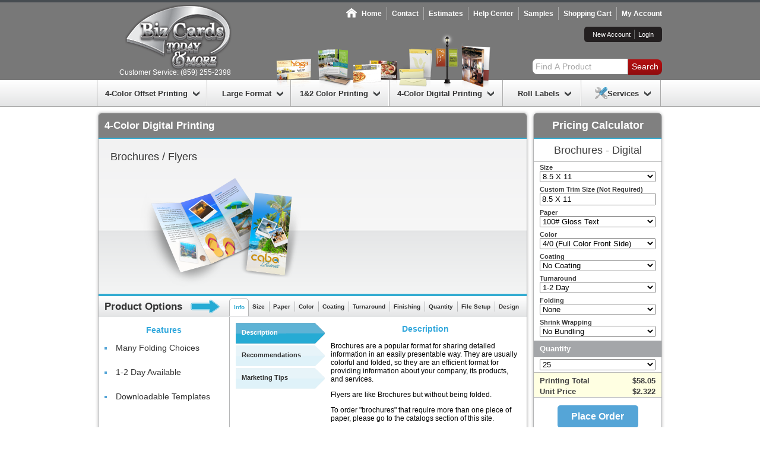

--- FILE ---
content_type: text/html; charset=UTF-8
request_url: http://www.bizcardstodayquickprint.com/products/brochures-digital
body_size: 35705
content:

<!DOCTYPE html PUBLIC "-//W3C//DTD XHTML 1.0 Transitional//EN" "http://www.w3.org/TR/xhtml1/DTD/xhtml1-transitional.dtd">
<html xmlns="http://www.w3.org/1999/xhtml" xml:lang="en" lang="en">

	<head>
		<meta name="title" content="Digital Brochure Printing" />
		<meta http-equiv="Content-Type" content="text/html; charset=utf-8" /><script type="text/javascript">(window.NREUM||(NREUM={})).init={privacy:{cookies_enabled:true},ajax:{deny_list:["bam.nr-data.net"]},feature_flags:["soft_nav"],distributed_tracing:{enabled:true}};(window.NREUM||(NREUM={})).loader_config={agentID:"1588607525",accountID:"1813213",trustKey:"1813213",xpid:"VQ4GUlRSCxABUVFQAAIFUFcB",licenseKey:"22370de87f",applicationID:"1502732630",browserID:"1588607525"};;/*! For license information please see nr-loader-spa-1.308.0.min.js.LICENSE.txt */
(()=>{var e,t,r={384:(e,t,r)=>{"use strict";r.d(t,{NT:()=>a,US:()=>u,Zm:()=>o,bQ:()=>d,dV:()=>c,pV:()=>l});var n=r(6154),i=r(1863),s=r(1910);const a={beacon:"bam.nr-data.net",errorBeacon:"bam.nr-data.net"};function o(){return n.gm.NREUM||(n.gm.NREUM={}),void 0===n.gm.newrelic&&(n.gm.newrelic=n.gm.NREUM),n.gm.NREUM}function c(){let e=o();return e.o||(e.o={ST:n.gm.setTimeout,SI:n.gm.setImmediate||n.gm.setInterval,CT:n.gm.clearTimeout,XHR:n.gm.XMLHttpRequest,REQ:n.gm.Request,EV:n.gm.Event,PR:n.gm.Promise,MO:n.gm.MutationObserver,FETCH:n.gm.fetch,WS:n.gm.WebSocket},(0,s.i)(...Object.values(e.o))),e}function d(e,t){let r=o();r.initializedAgents??={},t.initializedAt={ms:(0,i.t)(),date:new Date},r.initializedAgents[e]=t}function u(e,t){o()[e]=t}function l(){return function(){let e=o();const t=e.info||{};e.info={beacon:a.beacon,errorBeacon:a.errorBeacon,...t}}(),function(){let e=o();const t=e.init||{};e.init={...t}}(),c(),function(){let e=o();const t=e.loader_config||{};e.loader_config={...t}}(),o()}},782:(e,t,r)=>{"use strict";r.d(t,{T:()=>n});const n=r(860).K7.pageViewTiming},860:(e,t,r)=>{"use strict";r.d(t,{$J:()=>u,K7:()=>c,P3:()=>d,XX:()=>i,Yy:()=>o,df:()=>s,qY:()=>n,v4:()=>a});const n="events",i="jserrors",s="browser/blobs",a="rum",o="browser/logs",c={ajax:"ajax",genericEvents:"generic_events",jserrors:i,logging:"logging",metrics:"metrics",pageAction:"page_action",pageViewEvent:"page_view_event",pageViewTiming:"page_view_timing",sessionReplay:"session_replay",sessionTrace:"session_trace",softNav:"soft_navigations",spa:"spa"},d={[c.pageViewEvent]:1,[c.pageViewTiming]:2,[c.metrics]:3,[c.jserrors]:4,[c.spa]:5,[c.ajax]:6,[c.sessionTrace]:7,[c.softNav]:8,[c.sessionReplay]:9,[c.logging]:10,[c.genericEvents]:11},u={[c.pageViewEvent]:a,[c.pageViewTiming]:n,[c.ajax]:n,[c.spa]:n,[c.softNav]:n,[c.metrics]:i,[c.jserrors]:i,[c.sessionTrace]:s,[c.sessionReplay]:s,[c.logging]:o,[c.genericEvents]:"ins"}},944:(e,t,r)=>{"use strict";r.d(t,{R:()=>i});var n=r(3241);function i(e,t){"function"==typeof console.debug&&(console.debug("New Relic Warning: https://github.com/newrelic/newrelic-browser-agent/blob/main/docs/warning-codes.md#".concat(e),t),(0,n.W)({agentIdentifier:null,drained:null,type:"data",name:"warn",feature:"warn",data:{code:e,secondary:t}}))}},993:(e,t,r)=>{"use strict";r.d(t,{A$:()=>s,ET:()=>a,TZ:()=>o,p_:()=>i});var n=r(860);const i={ERROR:"ERROR",WARN:"WARN",INFO:"INFO",DEBUG:"DEBUG",TRACE:"TRACE"},s={OFF:0,ERROR:1,WARN:2,INFO:3,DEBUG:4,TRACE:5},a="log",o=n.K7.logging},1541:(e,t,r)=>{"use strict";r.d(t,{U:()=>i,f:()=>n});const n={MFE:"MFE",BA:"BA"};function i(e,t){if(2!==t?.harvestEndpointVersion)return{};const r=t.agentRef.runtime.appMetadata.agents[0].entityGuid;return e?{"source.id":e.id,"source.name":e.name,"source.type":e.type,"parent.id":e.parent?.id||r,"parent.type":e.parent?.type||n.BA}:{"entity.guid":r,appId:t.agentRef.info.applicationID}}},1687:(e,t,r)=>{"use strict";r.d(t,{Ak:()=>d,Ze:()=>h,x3:()=>u});var n=r(3241),i=r(7836),s=r(3606),a=r(860),o=r(2646);const c={};function d(e,t){const r={staged:!1,priority:a.P3[t]||0};l(e),c[e].get(t)||c[e].set(t,r)}function u(e,t){e&&c[e]&&(c[e].get(t)&&c[e].delete(t),p(e,t,!1),c[e].size&&f(e))}function l(e){if(!e)throw new Error("agentIdentifier required");c[e]||(c[e]=new Map)}function h(e="",t="feature",r=!1){if(l(e),!e||!c[e].get(t)||r)return p(e,t);c[e].get(t).staged=!0,f(e)}function f(e){const t=Array.from(c[e]);t.every(([e,t])=>t.staged)&&(t.sort((e,t)=>e[1].priority-t[1].priority),t.forEach(([t])=>{c[e].delete(t),p(e,t)}))}function p(e,t,r=!0){const a=e?i.ee.get(e):i.ee,c=s.i.handlers;if(!a.aborted&&a.backlog&&c){if((0,n.W)({agentIdentifier:e,type:"lifecycle",name:"drain",feature:t}),r){const e=a.backlog[t],r=c[t];if(r){for(let t=0;e&&t<e.length;++t)g(e[t],r);Object.entries(r).forEach(([e,t])=>{Object.values(t||{}).forEach(t=>{t[0]?.on&&t[0]?.context()instanceof o.y&&t[0].on(e,t[1])})})}}a.isolatedBacklog||delete c[t],a.backlog[t]=null,a.emit("drain-"+t,[])}}function g(e,t){var r=e[1];Object.values(t[r]||{}).forEach(t=>{var r=e[0];if(t[0]===r){var n=t[1],i=e[3],s=e[2];n.apply(i,s)}})}},1738:(e,t,r)=>{"use strict";r.d(t,{U:()=>f,Y:()=>h});var n=r(3241),i=r(9908),s=r(1863),a=r(944),o=r(5701),c=r(3969),d=r(8362),u=r(860),l=r(4261);function h(e,t,r,s){const h=s||r;!h||h[e]&&h[e]!==d.d.prototype[e]||(h[e]=function(){(0,i.p)(c.xV,["API/"+e+"/called"],void 0,u.K7.metrics,r.ee),(0,n.W)({agentIdentifier:r.agentIdentifier,drained:!!o.B?.[r.agentIdentifier],type:"data",name:"api",feature:l.Pl+e,data:{}});try{return t.apply(this,arguments)}catch(e){(0,a.R)(23,e)}})}function f(e,t,r,n,a){const o=e.info;null===r?delete o.jsAttributes[t]:o.jsAttributes[t]=r,(a||null===r)&&(0,i.p)(l.Pl+n,[(0,s.t)(),t,r],void 0,"session",e.ee)}},1741:(e,t,r)=>{"use strict";r.d(t,{W:()=>s});var n=r(944),i=r(4261);class s{#e(e,...t){if(this[e]!==s.prototype[e])return this[e](...t);(0,n.R)(35,e)}addPageAction(e,t){return this.#e(i.hG,e,t)}register(e){return this.#e(i.eY,e)}recordCustomEvent(e,t){return this.#e(i.fF,e,t)}setPageViewName(e,t){return this.#e(i.Fw,e,t)}setCustomAttribute(e,t,r){return this.#e(i.cD,e,t,r)}noticeError(e,t){return this.#e(i.o5,e,t)}setUserId(e,t=!1){return this.#e(i.Dl,e,t)}setApplicationVersion(e){return this.#e(i.nb,e)}setErrorHandler(e){return this.#e(i.bt,e)}addRelease(e,t){return this.#e(i.k6,e,t)}log(e,t){return this.#e(i.$9,e,t)}start(){return this.#e(i.d3)}finished(e){return this.#e(i.BL,e)}recordReplay(){return this.#e(i.CH)}pauseReplay(){return this.#e(i.Tb)}addToTrace(e){return this.#e(i.U2,e)}setCurrentRouteName(e){return this.#e(i.PA,e)}interaction(e){return this.#e(i.dT,e)}wrapLogger(e,t,r){return this.#e(i.Wb,e,t,r)}measure(e,t){return this.#e(i.V1,e,t)}consent(e){return this.#e(i.Pv,e)}}},1863:(e,t,r)=>{"use strict";function n(){return Math.floor(performance.now())}r.d(t,{t:()=>n})},1910:(e,t,r)=>{"use strict";r.d(t,{i:()=>s});var n=r(944);const i=new Map;function s(...e){return e.every(e=>{if(i.has(e))return i.get(e);const t="function"==typeof e?e.toString():"",r=t.includes("[native code]"),s=t.includes("nrWrapper");return r||s||(0,n.R)(64,e?.name||t),i.set(e,r),r})}},2555:(e,t,r)=>{"use strict";r.d(t,{D:()=>o,f:()=>a});var n=r(384),i=r(8122);const s={beacon:n.NT.beacon,errorBeacon:n.NT.errorBeacon,licenseKey:void 0,applicationID:void 0,sa:void 0,queueTime:void 0,applicationTime:void 0,ttGuid:void 0,user:void 0,account:void 0,product:void 0,extra:void 0,jsAttributes:{},userAttributes:void 0,atts:void 0,transactionName:void 0,tNamePlain:void 0};function a(e){try{return!!e.licenseKey&&!!e.errorBeacon&&!!e.applicationID}catch(e){return!1}}const o=e=>(0,i.a)(e,s)},2614:(e,t,r)=>{"use strict";r.d(t,{BB:()=>a,H3:()=>n,g:()=>d,iL:()=>c,tS:()=>o,uh:()=>i,wk:()=>s});const n="NRBA",i="SESSION",s=144e5,a=18e5,o={STARTED:"session-started",PAUSE:"session-pause",RESET:"session-reset",RESUME:"session-resume",UPDATE:"session-update"},c={SAME_TAB:"same-tab",CROSS_TAB:"cross-tab"},d={OFF:0,FULL:1,ERROR:2}},2646:(e,t,r)=>{"use strict";r.d(t,{y:()=>n});class n{constructor(e){this.contextId=e}}},2843:(e,t,r)=>{"use strict";r.d(t,{G:()=>s,u:()=>i});var n=r(3878);function i(e,t=!1,r,i){(0,n.DD)("visibilitychange",function(){if(t)return void("hidden"===document.visibilityState&&e());e(document.visibilityState)},r,i)}function s(e,t,r){(0,n.sp)("pagehide",e,t,r)}},3241:(e,t,r)=>{"use strict";r.d(t,{W:()=>s});var n=r(6154);const i="newrelic";function s(e={}){try{n.gm.dispatchEvent(new CustomEvent(i,{detail:e}))}catch(e){}}},3304:(e,t,r)=>{"use strict";r.d(t,{A:()=>s});var n=r(7836);const i=()=>{const e=new WeakSet;return(t,r)=>{if("object"==typeof r&&null!==r){if(e.has(r))return;e.add(r)}return r}};function s(e){try{return JSON.stringify(e,i())??""}catch(e){try{n.ee.emit("internal-error",[e])}catch(e){}return""}}},3333:(e,t,r)=>{"use strict";r.d(t,{$v:()=>u,TZ:()=>n,Xh:()=>c,Zp:()=>i,kd:()=>d,mq:()=>o,nf:()=>a,qN:()=>s});const n=r(860).K7.genericEvents,i=["auxclick","click","copy","keydown","paste","scrollend"],s=["focus","blur"],a=4,o=1e3,c=2e3,d=["PageAction","UserAction","BrowserPerformance"],u={RESOURCES:"experimental.resources",REGISTER:"register"}},3434:(e,t,r)=>{"use strict";r.d(t,{Jt:()=>s,YM:()=>d});var n=r(7836),i=r(5607);const s="nr@original:".concat(i.W),a=50;var o=Object.prototype.hasOwnProperty,c=!1;function d(e,t){return e||(e=n.ee),r.inPlace=function(e,t,n,i,s){n||(n="");const a="-"===n.charAt(0);for(let o=0;o<t.length;o++){const c=t[o],d=e[c];l(d)||(e[c]=r(d,a?c+n:n,i,c,s))}},r.flag=s,r;function r(t,r,n,c,d){return l(t)?t:(r||(r=""),nrWrapper[s]=t,function(e,t,r){if(Object.defineProperty&&Object.keys)try{return Object.keys(e).forEach(function(r){Object.defineProperty(t,r,{get:function(){return e[r]},set:function(t){return e[r]=t,t}})}),t}catch(e){u([e],r)}for(var n in e)o.call(e,n)&&(t[n]=e[n])}(t,nrWrapper,e),nrWrapper);function nrWrapper(){var s,o,l,h;let f;try{o=this,s=[...arguments],l="function"==typeof n?n(s,o):n||{}}catch(t){u([t,"",[s,o,c],l],e)}i(r+"start",[s,o,c],l,d);const p=performance.now();let g;try{return h=t.apply(o,s),g=performance.now(),h}catch(e){throw g=performance.now(),i(r+"err",[s,o,e],l,d),f=e,f}finally{const e=g-p,t={start:p,end:g,duration:e,isLongTask:e>=a,methodName:c,thrownError:f};t.isLongTask&&i("long-task",[t,o],l,d),i(r+"end",[s,o,h],l,d)}}}function i(r,n,i,s){if(!c||t){var a=c;c=!0;try{e.emit(r,n,i,t,s)}catch(t){u([t,r,n,i],e)}c=a}}}function u(e,t){t||(t=n.ee);try{t.emit("internal-error",e)}catch(e){}}function l(e){return!(e&&"function"==typeof e&&e.apply&&!e[s])}},3606:(e,t,r)=>{"use strict";r.d(t,{i:()=>s});var n=r(9908);s.on=a;var i=s.handlers={};function s(e,t,r,s){a(s||n.d,i,e,t,r)}function a(e,t,r,i,s){s||(s="feature"),e||(e=n.d);var a=t[s]=t[s]||{};(a[r]=a[r]||[]).push([e,i])}},3738:(e,t,r)=>{"use strict";r.d(t,{He:()=>i,Kp:()=>o,Lc:()=>d,Rz:()=>u,TZ:()=>n,bD:()=>s,d3:()=>a,jx:()=>l,sl:()=>h,uP:()=>c});const n=r(860).K7.sessionTrace,i="bstResource",s="resource",a="-start",o="-end",c="fn"+a,d="fn"+o,u="pushState",l=1e3,h=3e4},3785:(e,t,r)=>{"use strict";r.d(t,{R:()=>c,b:()=>d});var n=r(9908),i=r(1863),s=r(860),a=r(3969),o=r(993);function c(e,t,r={},c=o.p_.INFO,d=!0,u,l=(0,i.t)()){(0,n.p)(a.xV,["API/logging/".concat(c.toLowerCase(),"/called")],void 0,s.K7.metrics,e),(0,n.p)(o.ET,[l,t,r,c,d,u],void 0,s.K7.logging,e)}function d(e){return"string"==typeof e&&Object.values(o.p_).some(t=>t===e.toUpperCase().trim())}},3878:(e,t,r)=>{"use strict";function n(e,t){return{capture:e,passive:!1,signal:t}}function i(e,t,r=!1,i){window.addEventListener(e,t,n(r,i))}function s(e,t,r=!1,i){document.addEventListener(e,t,n(r,i))}r.d(t,{DD:()=>s,jT:()=>n,sp:()=>i})},3962:(e,t,r)=>{"use strict";r.d(t,{AM:()=>a,O2:()=>l,OV:()=>s,Qu:()=>h,TZ:()=>c,ih:()=>f,pP:()=>o,t1:()=>u,tC:()=>i,wD:()=>d});var n=r(860);const i=["click","keydown","submit"],s="popstate",a="api",o="initialPageLoad",c=n.K7.softNav,d=5e3,u=500,l={INITIAL_PAGE_LOAD:"",ROUTE_CHANGE:1,UNSPECIFIED:2},h={INTERACTION:1,AJAX:2,CUSTOM_END:3,CUSTOM_TRACER:4},f={IP:"in progress",PF:"pending finish",FIN:"finished",CAN:"cancelled"}},3969:(e,t,r)=>{"use strict";r.d(t,{TZ:()=>n,XG:()=>o,rs:()=>i,xV:()=>a,z_:()=>s});const n=r(860).K7.metrics,i="sm",s="cm",a="storeSupportabilityMetrics",o="storeEventMetrics"},4234:(e,t,r)=>{"use strict";r.d(t,{W:()=>s});var n=r(7836),i=r(1687);class s{constructor(e,t){this.agentIdentifier=e,this.ee=n.ee.get(e),this.featureName=t,this.blocked=!1}deregisterDrain(){(0,i.x3)(this.agentIdentifier,this.featureName)}}},4261:(e,t,r)=>{"use strict";r.d(t,{$9:()=>u,BL:()=>c,CH:()=>p,Dl:()=>R,Fw:()=>w,PA:()=>v,Pl:()=>n,Pv:()=>A,Tb:()=>h,U2:()=>a,V1:()=>E,Wb:()=>T,bt:()=>y,cD:()=>b,d3:()=>x,dT:()=>d,eY:()=>g,fF:()=>f,hG:()=>s,hw:()=>i,k6:()=>o,nb:()=>m,o5:()=>l});const n="api-",i=n+"ixn-",s="addPageAction",a="addToTrace",o="addRelease",c="finished",d="interaction",u="log",l="noticeError",h="pauseReplay",f="recordCustomEvent",p="recordReplay",g="register",m="setApplicationVersion",v="setCurrentRouteName",b="setCustomAttribute",y="setErrorHandler",w="setPageViewName",R="setUserId",x="start",T="wrapLogger",E="measure",A="consent"},5205:(e,t,r)=>{"use strict";r.d(t,{j:()=>S});var n=r(384),i=r(1741);var s=r(2555),a=r(3333);const o=e=>{if(!e||"string"!=typeof e)return!1;try{document.createDocumentFragment().querySelector(e)}catch{return!1}return!0};var c=r(2614),d=r(944),u=r(8122);const l="[data-nr-mask]",h=e=>(0,u.a)(e,(()=>{const e={feature_flags:[],experimental:{allow_registered_children:!1,resources:!1},mask_selector:"*",block_selector:"[data-nr-block]",mask_input_options:{color:!1,date:!1,"datetime-local":!1,email:!1,month:!1,number:!1,range:!1,search:!1,tel:!1,text:!1,time:!1,url:!1,week:!1,textarea:!1,select:!1,password:!0}};return{ajax:{deny_list:void 0,block_internal:!0,enabled:!0,autoStart:!0},api:{get allow_registered_children(){return e.feature_flags.includes(a.$v.REGISTER)||e.experimental.allow_registered_children},set allow_registered_children(t){e.experimental.allow_registered_children=t},duplicate_registered_data:!1},browser_consent_mode:{enabled:!1},distributed_tracing:{enabled:void 0,exclude_newrelic_header:void 0,cors_use_newrelic_header:void 0,cors_use_tracecontext_headers:void 0,allowed_origins:void 0},get feature_flags(){return e.feature_flags},set feature_flags(t){e.feature_flags=t},generic_events:{enabled:!0,autoStart:!0},harvest:{interval:30},jserrors:{enabled:!0,autoStart:!0},logging:{enabled:!0,autoStart:!0},metrics:{enabled:!0,autoStart:!0},obfuscate:void 0,page_action:{enabled:!0},page_view_event:{enabled:!0,autoStart:!0},page_view_timing:{enabled:!0,autoStart:!0},performance:{capture_marks:!1,capture_measures:!1,capture_detail:!0,resources:{get enabled(){return e.feature_flags.includes(a.$v.RESOURCES)||e.experimental.resources},set enabled(t){e.experimental.resources=t},asset_types:[],first_party_domains:[],ignore_newrelic:!0}},privacy:{cookies_enabled:!0},proxy:{assets:void 0,beacon:void 0},session:{expiresMs:c.wk,inactiveMs:c.BB},session_replay:{autoStart:!0,enabled:!1,preload:!1,sampling_rate:10,error_sampling_rate:100,collect_fonts:!1,inline_images:!1,fix_stylesheets:!0,mask_all_inputs:!0,get mask_text_selector(){return e.mask_selector},set mask_text_selector(t){o(t)?e.mask_selector="".concat(t,",").concat(l):""===t||null===t?e.mask_selector=l:(0,d.R)(5,t)},get block_class(){return"nr-block"},get ignore_class(){return"nr-ignore"},get mask_text_class(){return"nr-mask"},get block_selector(){return e.block_selector},set block_selector(t){o(t)?e.block_selector+=",".concat(t):""!==t&&(0,d.R)(6,t)},get mask_input_options(){return e.mask_input_options},set mask_input_options(t){t&&"object"==typeof t?e.mask_input_options={...t,password:!0}:(0,d.R)(7,t)}},session_trace:{enabled:!0,autoStart:!0},soft_navigations:{enabled:!0,autoStart:!0},spa:{enabled:!0,autoStart:!0},ssl:void 0,user_actions:{enabled:!0,elementAttributes:["id","className","tagName","type"]}}})());var f=r(6154),p=r(9324);let g=0;const m={buildEnv:p.F3,distMethod:p.Xs,version:p.xv,originTime:f.WN},v={consented:!1},b={appMetadata:{},get consented(){return this.session?.state?.consent||v.consented},set consented(e){v.consented=e},customTransaction:void 0,denyList:void 0,disabled:!1,harvester:void 0,isolatedBacklog:!1,isRecording:!1,loaderType:void 0,maxBytes:3e4,obfuscator:void 0,onerror:void 0,ptid:void 0,releaseIds:{},session:void 0,timeKeeper:void 0,registeredEntities:[],jsAttributesMetadata:{bytes:0},get harvestCount(){return++g}},y=e=>{const t=(0,u.a)(e,b),r=Object.keys(m).reduce((e,t)=>(e[t]={value:m[t],writable:!1,configurable:!0,enumerable:!0},e),{});return Object.defineProperties(t,r)};var w=r(5701);const R=e=>{const t=e.startsWith("http");e+="/",r.p=t?e:"https://"+e};var x=r(7836),T=r(3241);const E={accountID:void 0,trustKey:void 0,agentID:void 0,licenseKey:void 0,applicationID:void 0,xpid:void 0},A=e=>(0,u.a)(e,E),_=new Set;function S(e,t={},r,a){let{init:o,info:c,loader_config:d,runtime:u={},exposed:l=!0}=t;if(!c){const e=(0,n.pV)();o=e.init,c=e.info,d=e.loader_config}e.init=h(o||{}),e.loader_config=A(d||{}),c.jsAttributes??={},f.bv&&(c.jsAttributes.isWorker=!0),e.info=(0,s.D)(c);const p=e.init,g=[c.beacon,c.errorBeacon];_.has(e.agentIdentifier)||(p.proxy.assets&&(R(p.proxy.assets),g.push(p.proxy.assets)),p.proxy.beacon&&g.push(p.proxy.beacon),e.beacons=[...g],function(e){const t=(0,n.pV)();Object.getOwnPropertyNames(i.W.prototype).forEach(r=>{const n=i.W.prototype[r];if("function"!=typeof n||"constructor"===n)return;let s=t[r];e[r]&&!1!==e.exposed&&"micro-agent"!==e.runtime?.loaderType&&(t[r]=(...t)=>{const n=e[r](...t);return s?s(...t):n})})}(e),(0,n.US)("activatedFeatures",w.B)),u.denyList=[...p.ajax.deny_list||[],...p.ajax.block_internal?g:[]],u.ptid=e.agentIdentifier,u.loaderType=r,e.runtime=y(u),_.has(e.agentIdentifier)||(e.ee=x.ee.get(e.agentIdentifier),e.exposed=l,(0,T.W)({agentIdentifier:e.agentIdentifier,drained:!!w.B?.[e.agentIdentifier],type:"lifecycle",name:"initialize",feature:void 0,data:e.config})),_.add(e.agentIdentifier)}},5270:(e,t,r)=>{"use strict";r.d(t,{Aw:()=>a,SR:()=>s,rF:()=>o});var n=r(384),i=r(7767);function s(e){return!!(0,n.dV)().o.MO&&(0,i.V)(e)&&!0===e?.session_trace.enabled}function a(e){return!0===e?.session_replay.preload&&s(e)}function o(e,t){try{if("string"==typeof t?.type){if("password"===t.type.toLowerCase())return"*".repeat(e?.length||0);if(void 0!==t?.dataset?.nrUnmask||t?.classList?.contains("nr-unmask"))return e}}catch(e){}return"string"==typeof e?e.replace(/[\S]/g,"*"):"*".repeat(e?.length||0)}},5289:(e,t,r)=>{"use strict";r.d(t,{GG:()=>a,Qr:()=>c,sB:()=>o});var n=r(3878),i=r(6389);function s(){return"undefined"==typeof document||"complete"===document.readyState}function a(e,t){if(s())return e();const r=(0,i.J)(e),a=setInterval(()=>{s()&&(clearInterval(a),r())},500);(0,n.sp)("load",r,t)}function o(e){if(s())return e();(0,n.DD)("DOMContentLoaded",e)}function c(e){if(s())return e();(0,n.sp)("popstate",e)}},5607:(e,t,r)=>{"use strict";r.d(t,{W:()=>n});const n=(0,r(9566).bz)()},5701:(e,t,r)=>{"use strict";r.d(t,{B:()=>s,t:()=>a});var n=r(3241);const i=new Set,s={};function a(e,t){const r=t.agentIdentifier;s[r]??={},e&&"object"==typeof e&&(i.has(r)||(t.ee.emit("rumresp",[e]),s[r]=e,i.add(r),(0,n.W)({agentIdentifier:r,loaded:!0,drained:!0,type:"lifecycle",name:"load",feature:void 0,data:e})))}},6154:(e,t,r)=>{"use strict";r.d(t,{OF:()=>d,RI:()=>i,WN:()=>h,bv:()=>s,eN:()=>f,gm:()=>a,lR:()=>l,m:()=>c,mw:()=>o,sb:()=>u});var n=r(1863);const i="undefined"!=typeof window&&!!window.document,s="undefined"!=typeof WorkerGlobalScope&&("undefined"!=typeof self&&self instanceof WorkerGlobalScope&&self.navigator instanceof WorkerNavigator||"undefined"!=typeof globalThis&&globalThis instanceof WorkerGlobalScope&&globalThis.navigator instanceof WorkerNavigator),a=i?window:"undefined"!=typeof WorkerGlobalScope&&("undefined"!=typeof self&&self instanceof WorkerGlobalScope&&self||"undefined"!=typeof globalThis&&globalThis instanceof WorkerGlobalScope&&globalThis),o=Boolean("hidden"===a?.document?.visibilityState),c=""+a?.location,d=/iPad|iPhone|iPod/.test(a.navigator?.userAgent),u=d&&"undefined"==typeof SharedWorker,l=(()=>{const e=a.navigator?.userAgent?.match(/Firefox[/\s](\d+\.\d+)/);return Array.isArray(e)&&e.length>=2?+e[1]:0})(),h=Date.now()-(0,n.t)(),f=()=>"undefined"!=typeof PerformanceNavigationTiming&&a?.performance?.getEntriesByType("navigation")?.[0]?.responseStart},6344:(e,t,r)=>{"use strict";r.d(t,{BB:()=>u,Qb:()=>l,TZ:()=>i,Ug:()=>a,Vh:()=>s,_s:()=>o,bc:()=>d,yP:()=>c});var n=r(2614);const i=r(860).K7.sessionReplay,s="errorDuringReplay",a=.12,o={DomContentLoaded:0,Load:1,FullSnapshot:2,IncrementalSnapshot:3,Meta:4,Custom:5},c={[n.g.ERROR]:15e3,[n.g.FULL]:3e5,[n.g.OFF]:0},d={RESET:{message:"Session was reset",sm:"Reset"},IMPORT:{message:"Recorder failed to import",sm:"Import"},TOO_MANY:{message:"429: Too Many Requests",sm:"Too-Many"},TOO_BIG:{message:"Payload was too large",sm:"Too-Big"},CROSS_TAB:{message:"Session Entity was set to OFF on another tab",sm:"Cross-Tab"},ENTITLEMENTS:{message:"Session Replay is not allowed and will not be started",sm:"Entitlement"}},u=5e3,l={API:"api",RESUME:"resume",SWITCH_TO_FULL:"switchToFull",INITIALIZE:"initialize",PRELOAD:"preload"}},6389:(e,t,r)=>{"use strict";function n(e,t=500,r={}){const n=r?.leading||!1;let i;return(...r)=>{n&&void 0===i&&(e.apply(this,r),i=setTimeout(()=>{i=clearTimeout(i)},t)),n||(clearTimeout(i),i=setTimeout(()=>{e.apply(this,r)},t))}}function i(e){let t=!1;return(...r)=>{t||(t=!0,e.apply(this,r))}}r.d(t,{J:()=>i,s:()=>n})},6630:(e,t,r)=>{"use strict";r.d(t,{T:()=>n});const n=r(860).K7.pageViewEvent},6774:(e,t,r)=>{"use strict";r.d(t,{T:()=>n});const n=r(860).K7.jserrors},7295:(e,t,r)=>{"use strict";r.d(t,{Xv:()=>a,gX:()=>i,iW:()=>s});var n=[];function i(e){if(!e||s(e))return!1;if(0===n.length)return!0;if("*"===n[0].hostname)return!1;for(var t=0;t<n.length;t++){var r=n[t];if(r.hostname.test(e.hostname)&&r.pathname.test(e.pathname))return!1}return!0}function s(e){return void 0===e.hostname}function a(e){if(n=[],e&&e.length)for(var t=0;t<e.length;t++){let r=e[t];if(!r)continue;if("*"===r)return void(n=[{hostname:"*"}]);0===r.indexOf("http://")?r=r.substring(7):0===r.indexOf("https://")&&(r=r.substring(8));const i=r.indexOf("/");let s,a;i>0?(s=r.substring(0,i),a=r.substring(i)):(s=r,a="*");let[c]=s.split(":");n.push({hostname:o(c),pathname:o(a,!0)})}}function o(e,t=!1){const r=e.replace(/[.+?^${}()|[\]\\]/g,e=>"\\"+e).replace(/\*/g,".*?");return new RegExp((t?"^":"")+r+"$")}},7485:(e,t,r)=>{"use strict";r.d(t,{D:()=>i});var n=r(6154);function i(e){if(0===(e||"").indexOf("data:"))return{protocol:"data"};try{const t=new URL(e,location.href),r={port:t.port,hostname:t.hostname,pathname:t.pathname,search:t.search,protocol:t.protocol.slice(0,t.protocol.indexOf(":")),sameOrigin:t.protocol===n.gm?.location?.protocol&&t.host===n.gm?.location?.host};return r.port&&""!==r.port||("http:"===t.protocol&&(r.port="80"),"https:"===t.protocol&&(r.port="443")),r.pathname&&""!==r.pathname?r.pathname.startsWith("/")||(r.pathname="/".concat(r.pathname)):r.pathname="/",r}catch(e){return{}}}},7699:(e,t,r)=>{"use strict";r.d(t,{It:()=>s,KC:()=>o,No:()=>i,qh:()=>a});var n=r(860);const i=16e3,s=1e6,a="SESSION_ERROR",o={[n.K7.logging]:!0,[n.K7.genericEvents]:!1,[n.K7.jserrors]:!1,[n.K7.ajax]:!1}},7767:(e,t,r)=>{"use strict";r.d(t,{V:()=>i});var n=r(6154);const i=e=>n.RI&&!0===e?.privacy.cookies_enabled},7836:(e,t,r)=>{"use strict";r.d(t,{P:()=>o,ee:()=>c});var n=r(384),i=r(8990),s=r(2646),a=r(5607);const o="nr@context:".concat(a.W),c=function e(t,r){var n={},a={},u={},l=!1;try{l=16===r.length&&d.initializedAgents?.[r]?.runtime.isolatedBacklog}catch(e){}var h={on:p,addEventListener:p,removeEventListener:function(e,t){var r=n[e];if(!r)return;for(var i=0;i<r.length;i++)r[i]===t&&r.splice(i,1)},emit:function(e,r,n,i,s){!1!==s&&(s=!0);if(c.aborted&&!i)return;t&&s&&t.emit(e,r,n);var o=f(n);g(e).forEach(e=>{e.apply(o,r)});var d=v()[a[e]];d&&d.push([h,e,r,o]);return o},get:m,listeners:g,context:f,buffer:function(e,t){const r=v();if(t=t||"feature",h.aborted)return;Object.entries(e||{}).forEach(([e,n])=>{a[n]=t,t in r||(r[t]=[])})},abort:function(){h._aborted=!0,Object.keys(h.backlog).forEach(e=>{delete h.backlog[e]})},isBuffering:function(e){return!!v()[a[e]]},debugId:r,backlog:l?{}:t&&"object"==typeof t.backlog?t.backlog:{},isolatedBacklog:l};return Object.defineProperty(h,"aborted",{get:()=>{let e=h._aborted||!1;return e||(t&&(e=t.aborted),e)}}),h;function f(e){return e&&e instanceof s.y?e:e?(0,i.I)(e,o,()=>new s.y(o)):new s.y(o)}function p(e,t){n[e]=g(e).concat(t)}function g(e){return n[e]||[]}function m(t){return u[t]=u[t]||e(h,t)}function v(){return h.backlog}}(void 0,"globalEE"),d=(0,n.Zm)();d.ee||(d.ee=c)},8122:(e,t,r)=>{"use strict";r.d(t,{a:()=>i});var n=r(944);function i(e,t){try{if(!e||"object"!=typeof e)return(0,n.R)(3);if(!t||"object"!=typeof t)return(0,n.R)(4);const r=Object.create(Object.getPrototypeOf(t),Object.getOwnPropertyDescriptors(t)),s=0===Object.keys(r).length?e:r;for(let a in s)if(void 0!==e[a])try{if(null===e[a]){r[a]=null;continue}Array.isArray(e[a])&&Array.isArray(t[a])?r[a]=Array.from(new Set([...e[a],...t[a]])):"object"==typeof e[a]&&"object"==typeof t[a]?r[a]=i(e[a],t[a]):r[a]=e[a]}catch(e){r[a]||(0,n.R)(1,e)}return r}catch(e){(0,n.R)(2,e)}}},8139:(e,t,r)=>{"use strict";r.d(t,{u:()=>h});var n=r(7836),i=r(3434),s=r(8990),a=r(6154);const o={},c=a.gm.XMLHttpRequest,d="addEventListener",u="removeEventListener",l="nr@wrapped:".concat(n.P);function h(e){var t=function(e){return(e||n.ee).get("events")}(e);if(o[t.debugId]++)return t;o[t.debugId]=1;var r=(0,i.YM)(t,!0);function h(e){r.inPlace(e,[d,u],"-",p)}function p(e,t){return e[1]}return"getPrototypeOf"in Object&&(a.RI&&f(document,h),c&&f(c.prototype,h),f(a.gm,h)),t.on(d+"-start",function(e,t){var n=e[1];if(null!==n&&("function"==typeof n||"object"==typeof n)&&"newrelic"!==e[0]){var i=(0,s.I)(n,l,function(){var e={object:function(){if("function"!=typeof n.handleEvent)return;return n.handleEvent.apply(n,arguments)},function:n}[typeof n];return e?r(e,"fn-",null,e.name||"anonymous"):n});this.wrapped=e[1]=i}}),t.on(u+"-start",function(e){e[1]=this.wrapped||e[1]}),t}function f(e,t,...r){let n=e;for(;"object"==typeof n&&!Object.prototype.hasOwnProperty.call(n,d);)n=Object.getPrototypeOf(n);n&&t(n,...r)}},8362:(e,t,r)=>{"use strict";r.d(t,{d:()=>s});var n=r(9566),i=r(1741);class s extends i.W{agentIdentifier=(0,n.LA)(16)}},8374:(e,t,r)=>{r.nc=(()=>{try{return document?.currentScript?.nonce}catch(e){}return""})()},8990:(e,t,r)=>{"use strict";r.d(t,{I:()=>i});var n=Object.prototype.hasOwnProperty;function i(e,t,r){if(n.call(e,t))return e[t];var i=r();if(Object.defineProperty&&Object.keys)try{return Object.defineProperty(e,t,{value:i,writable:!0,enumerable:!1}),i}catch(e){}return e[t]=i,i}},9119:(e,t,r)=>{"use strict";r.d(t,{L:()=>s});var n=/([^?#]*)[^#]*(#[^?]*|$).*/,i=/([^?#]*)().*/;function s(e,t){return e?e.replace(t?n:i,"$1$2"):e}},9300:(e,t,r)=>{"use strict";r.d(t,{T:()=>n});const n=r(860).K7.ajax},9324:(e,t,r)=>{"use strict";r.d(t,{AJ:()=>a,F3:()=>i,Xs:()=>s,Yq:()=>o,xv:()=>n});const n="1.308.0",i="PROD",s="CDN",a="@newrelic/rrweb",o="1.0.1"},9566:(e,t,r)=>{"use strict";r.d(t,{LA:()=>o,ZF:()=>c,bz:()=>a,el:()=>d});var n=r(6154);const i="xxxxxxxx-xxxx-4xxx-yxxx-xxxxxxxxxxxx";function s(e,t){return e?15&e[t]:16*Math.random()|0}function a(){const e=n.gm?.crypto||n.gm?.msCrypto;let t,r=0;return e&&e.getRandomValues&&(t=e.getRandomValues(new Uint8Array(30))),i.split("").map(e=>"x"===e?s(t,r++).toString(16):"y"===e?(3&s()|8).toString(16):e).join("")}function o(e){const t=n.gm?.crypto||n.gm?.msCrypto;let r,i=0;t&&t.getRandomValues&&(r=t.getRandomValues(new Uint8Array(e)));const a=[];for(var o=0;o<e;o++)a.push(s(r,i++).toString(16));return a.join("")}function c(){return o(16)}function d(){return o(32)}},9908:(e,t,r)=>{"use strict";r.d(t,{d:()=>n,p:()=>i});var n=r(7836).ee.get("handle");function i(e,t,r,i,s){s?(s.buffer([e],i),s.emit(e,t,r)):(n.buffer([e],i),n.emit(e,t,r))}}},n={};function i(e){var t=n[e];if(void 0!==t)return t.exports;var s=n[e]={exports:{}};return r[e](s,s.exports,i),s.exports}i.m=r,i.d=(e,t)=>{for(var r in t)i.o(t,r)&&!i.o(e,r)&&Object.defineProperty(e,r,{enumerable:!0,get:t[r]})},i.f={},i.e=e=>Promise.all(Object.keys(i.f).reduce((t,r)=>(i.f[r](e,t),t),[])),i.u=e=>({212:"nr-spa-compressor",249:"nr-spa-recorder",478:"nr-spa"}[e]+"-1.308.0.min.js"),i.o=(e,t)=>Object.prototype.hasOwnProperty.call(e,t),e={},t="NRBA-1.308.0.PROD:",i.l=(r,n,s,a)=>{if(e[r])e[r].push(n);else{var o,c;if(void 0!==s)for(var d=document.getElementsByTagName("script"),u=0;u<d.length;u++){var l=d[u];if(l.getAttribute("src")==r||l.getAttribute("data-webpack")==t+s){o=l;break}}if(!o){c=!0;var h={478:"sha512-RSfSVnmHk59T/uIPbdSE0LPeqcEdF4/+XhfJdBuccH5rYMOEZDhFdtnh6X6nJk7hGpzHd9Ujhsy7lZEz/ORYCQ==",249:"sha512-ehJXhmntm85NSqW4MkhfQqmeKFulra3klDyY0OPDUE+sQ3GokHlPh1pmAzuNy//3j4ac6lzIbmXLvGQBMYmrkg==",212:"sha512-B9h4CR46ndKRgMBcK+j67uSR2RCnJfGefU+A7FrgR/k42ovXy5x/MAVFiSvFxuVeEk/pNLgvYGMp1cBSK/G6Fg=="};(o=document.createElement("script")).charset="utf-8",i.nc&&o.setAttribute("nonce",i.nc),o.setAttribute("data-webpack",t+s),o.src=r,0!==o.src.indexOf(window.location.origin+"/")&&(o.crossOrigin="anonymous"),h[a]&&(o.integrity=h[a])}e[r]=[n];var f=(t,n)=>{o.onerror=o.onload=null,clearTimeout(p);var i=e[r];if(delete e[r],o.parentNode&&o.parentNode.removeChild(o),i&&i.forEach(e=>e(n)),t)return t(n)},p=setTimeout(f.bind(null,void 0,{type:"timeout",target:o}),12e4);o.onerror=f.bind(null,o.onerror),o.onload=f.bind(null,o.onload),c&&document.head.appendChild(o)}},i.r=e=>{"undefined"!=typeof Symbol&&Symbol.toStringTag&&Object.defineProperty(e,Symbol.toStringTag,{value:"Module"}),Object.defineProperty(e,"__esModule",{value:!0})},i.p="https://js-agent.newrelic.com/",(()=>{var e={38:0,788:0};i.f.j=(t,r)=>{var n=i.o(e,t)?e[t]:void 0;if(0!==n)if(n)r.push(n[2]);else{var s=new Promise((r,i)=>n=e[t]=[r,i]);r.push(n[2]=s);var a=i.p+i.u(t),o=new Error;i.l(a,r=>{if(i.o(e,t)&&(0!==(n=e[t])&&(e[t]=void 0),n)){var s=r&&("load"===r.type?"missing":r.type),a=r&&r.target&&r.target.src;o.message="Loading chunk "+t+" failed: ("+s+": "+a+")",o.name="ChunkLoadError",o.type=s,o.request=a,n[1](o)}},"chunk-"+t,t)}};var t=(t,r)=>{var n,s,[a,o,c]=r,d=0;if(a.some(t=>0!==e[t])){for(n in o)i.o(o,n)&&(i.m[n]=o[n]);if(c)c(i)}for(t&&t(r);d<a.length;d++)s=a[d],i.o(e,s)&&e[s]&&e[s][0](),e[s]=0},r=self["webpackChunk:NRBA-1.308.0.PROD"]=self["webpackChunk:NRBA-1.308.0.PROD"]||[];r.forEach(t.bind(null,0)),r.push=t.bind(null,r.push.bind(r))})(),(()=>{"use strict";i(8374);var e=i(8362),t=i(860);const r=Object.values(t.K7);var n=i(5205);var s=i(9908),a=i(1863),o=i(4261),c=i(1738);var d=i(1687),u=i(4234),l=i(5289),h=i(6154),f=i(944),p=i(5270),g=i(7767),m=i(6389),v=i(7699);class b extends u.W{constructor(e,t){super(e.agentIdentifier,t),this.agentRef=e,this.abortHandler=void 0,this.featAggregate=void 0,this.loadedSuccessfully=void 0,this.onAggregateImported=new Promise(e=>{this.loadedSuccessfully=e}),this.deferred=Promise.resolve(),!1===e.init[this.featureName].autoStart?this.deferred=new Promise((t,r)=>{this.ee.on("manual-start-all",(0,m.J)(()=>{(0,d.Ak)(e.agentIdentifier,this.featureName),t()}))}):(0,d.Ak)(e.agentIdentifier,t)}importAggregator(e,t,r={}){if(this.featAggregate)return;const n=async()=>{let n;await this.deferred;try{if((0,g.V)(e.init)){const{setupAgentSession:t}=await i.e(478).then(i.bind(i,8766));n=t(e)}}catch(e){(0,f.R)(20,e),this.ee.emit("internal-error",[e]),(0,s.p)(v.qh,[e],void 0,this.featureName,this.ee)}try{if(!this.#t(this.featureName,n,e.init))return(0,d.Ze)(this.agentIdentifier,this.featureName),void this.loadedSuccessfully(!1);const{Aggregate:i}=await t();this.featAggregate=new i(e,r),e.runtime.harvester.initializedAggregates.push(this.featAggregate),this.loadedSuccessfully(!0)}catch(e){(0,f.R)(34,e),this.abortHandler?.(),(0,d.Ze)(this.agentIdentifier,this.featureName,!0),this.loadedSuccessfully(!1),this.ee&&this.ee.abort()}};h.RI?(0,l.GG)(()=>n(),!0):n()}#t(e,r,n){if(this.blocked)return!1;switch(e){case t.K7.sessionReplay:return(0,p.SR)(n)&&!!r;case t.K7.sessionTrace:return!!r;default:return!0}}}var y=i(6630),w=i(2614),R=i(3241);class x extends b{static featureName=y.T;constructor(e){var t;super(e,y.T),this.setupInspectionEvents(e.agentIdentifier),t=e,(0,c.Y)(o.Fw,function(e,r){"string"==typeof e&&("/"!==e.charAt(0)&&(e="/"+e),t.runtime.customTransaction=(r||"http://custom.transaction")+e,(0,s.p)(o.Pl+o.Fw,[(0,a.t)()],void 0,void 0,t.ee))},t),this.importAggregator(e,()=>i.e(478).then(i.bind(i,2467)))}setupInspectionEvents(e){const t=(t,r)=>{t&&(0,R.W)({agentIdentifier:e,timeStamp:t.timeStamp,loaded:"complete"===t.target.readyState,type:"window",name:r,data:t.target.location+""})};(0,l.sB)(e=>{t(e,"DOMContentLoaded")}),(0,l.GG)(e=>{t(e,"load")}),(0,l.Qr)(e=>{t(e,"navigate")}),this.ee.on(w.tS.UPDATE,(t,r)=>{(0,R.W)({agentIdentifier:e,type:"lifecycle",name:"session",data:r})})}}var T=i(384);class E extends e.d{constructor(e){var t;(super(),h.gm)?(this.features={},(0,T.bQ)(this.agentIdentifier,this),this.desiredFeatures=new Set(e.features||[]),this.desiredFeatures.add(x),(0,n.j)(this,e,e.loaderType||"agent"),t=this,(0,c.Y)(o.cD,function(e,r,n=!1){if("string"==typeof e){if(["string","number","boolean"].includes(typeof r)||null===r)return(0,c.U)(t,e,r,o.cD,n);(0,f.R)(40,typeof r)}else(0,f.R)(39,typeof e)},t),function(e){(0,c.Y)(o.Dl,function(t,r=!1){if("string"!=typeof t&&null!==t)return void(0,f.R)(41,typeof t);const n=e.info.jsAttributes["enduser.id"];r&&null!=n&&n!==t?(0,s.p)(o.Pl+"setUserIdAndResetSession",[t],void 0,"session",e.ee):(0,c.U)(e,"enduser.id",t,o.Dl,!0)},e)}(this),function(e){(0,c.Y)(o.nb,function(t){if("string"==typeof t||null===t)return(0,c.U)(e,"application.version",t,o.nb,!1);(0,f.R)(42,typeof t)},e)}(this),function(e){(0,c.Y)(o.d3,function(){e.ee.emit("manual-start-all")},e)}(this),function(e){(0,c.Y)(o.Pv,function(t=!0){if("boolean"==typeof t){if((0,s.p)(o.Pl+o.Pv,[t],void 0,"session",e.ee),e.runtime.consented=t,t){const t=e.features.page_view_event;t.onAggregateImported.then(e=>{const r=t.featAggregate;e&&!r.sentRum&&r.sendRum()})}}else(0,f.R)(65,typeof t)},e)}(this),this.run()):(0,f.R)(21)}get config(){return{info:this.info,init:this.init,loader_config:this.loader_config,runtime:this.runtime}}get api(){return this}run(){try{const e=function(e){const t={};return r.forEach(r=>{t[r]=!!e[r]?.enabled}),t}(this.init),n=[...this.desiredFeatures];n.sort((e,r)=>t.P3[e.featureName]-t.P3[r.featureName]),n.forEach(r=>{if(!e[r.featureName]&&r.featureName!==t.K7.pageViewEvent)return;if(r.featureName===t.K7.spa)return void(0,f.R)(67);const n=function(e){switch(e){case t.K7.ajax:return[t.K7.jserrors];case t.K7.sessionTrace:return[t.K7.ajax,t.K7.pageViewEvent];case t.K7.sessionReplay:return[t.K7.sessionTrace];case t.K7.pageViewTiming:return[t.K7.pageViewEvent];default:return[]}}(r.featureName).filter(e=>!(e in this.features));n.length>0&&(0,f.R)(36,{targetFeature:r.featureName,missingDependencies:n}),this.features[r.featureName]=new r(this)})}catch(e){(0,f.R)(22,e);for(const e in this.features)this.features[e].abortHandler?.();const t=(0,T.Zm)();delete t.initializedAgents[this.agentIdentifier]?.features,delete this.sharedAggregator;return t.ee.get(this.agentIdentifier).abort(),!1}}}var A=i(2843),_=i(782);class S extends b{static featureName=_.T;constructor(e){super(e,_.T),h.RI&&((0,A.u)(()=>(0,s.p)("docHidden",[(0,a.t)()],void 0,_.T,this.ee),!0),(0,A.G)(()=>(0,s.p)("winPagehide",[(0,a.t)()],void 0,_.T,this.ee)),this.importAggregator(e,()=>i.e(478).then(i.bind(i,9917))))}}var O=i(3969);class I extends b{static featureName=O.TZ;constructor(e){super(e,O.TZ),h.RI&&document.addEventListener("securitypolicyviolation",e=>{(0,s.p)(O.xV,["Generic/CSPViolation/Detected"],void 0,this.featureName,this.ee)}),this.importAggregator(e,()=>i.e(478).then(i.bind(i,6555)))}}var N=i(6774),P=i(3878),k=i(3304);class D{constructor(e,t,r,n,i){this.name="UncaughtError",this.message="string"==typeof e?e:(0,k.A)(e),this.sourceURL=t,this.line=r,this.column=n,this.__newrelic=i}}function C(e){return M(e)?e:new D(void 0!==e?.message?e.message:e,e?.filename||e?.sourceURL,e?.lineno||e?.line,e?.colno||e?.col,e?.__newrelic,e?.cause)}function j(e){const t="Unhandled Promise Rejection: ";if(!e?.reason)return;if(M(e.reason)){try{e.reason.message.startsWith(t)||(e.reason.message=t+e.reason.message)}catch(e){}return C(e.reason)}const r=C(e.reason);return(r.message||"").startsWith(t)||(r.message=t+r.message),r}function L(e){if(e.error instanceof SyntaxError&&!/:\d+$/.test(e.error.stack?.trim())){const t=new D(e.message,e.filename,e.lineno,e.colno,e.error.__newrelic,e.cause);return t.name=SyntaxError.name,t}return M(e.error)?e.error:C(e)}function M(e){return e instanceof Error&&!!e.stack}function H(e,r,n,i,o=(0,a.t)()){"string"==typeof e&&(e=new Error(e)),(0,s.p)("err",[e,o,!1,r,n.runtime.isRecording,void 0,i],void 0,t.K7.jserrors,n.ee),(0,s.p)("uaErr",[],void 0,t.K7.genericEvents,n.ee)}var B=i(1541),K=i(993),W=i(3785);function U(e,{customAttributes:t={},level:r=K.p_.INFO}={},n,i,s=(0,a.t)()){(0,W.R)(n.ee,e,t,r,!1,i,s)}function F(e,r,n,i,c=(0,a.t)()){(0,s.p)(o.Pl+o.hG,[c,e,r,i],void 0,t.K7.genericEvents,n.ee)}function V(e,r,n,i,c=(0,a.t)()){const{start:d,end:u,customAttributes:l}=r||{},h={customAttributes:l||{}};if("object"!=typeof h.customAttributes||"string"!=typeof e||0===e.length)return void(0,f.R)(57);const p=(e,t)=>null==e?t:"number"==typeof e?e:e instanceof PerformanceMark?e.startTime:Number.NaN;if(h.start=p(d,0),h.end=p(u,c),Number.isNaN(h.start)||Number.isNaN(h.end))(0,f.R)(57);else{if(h.duration=h.end-h.start,!(h.duration<0))return(0,s.p)(o.Pl+o.V1,[h,e,i],void 0,t.K7.genericEvents,n.ee),h;(0,f.R)(58)}}function G(e,r={},n,i,c=(0,a.t)()){(0,s.p)(o.Pl+o.fF,[c,e,r,i],void 0,t.K7.genericEvents,n.ee)}function z(e){(0,c.Y)(o.eY,function(t){return Y(e,t)},e)}function Y(e,r,n){(0,f.R)(54,"newrelic.register"),r||={},r.type=B.f.MFE,r.licenseKey||=e.info.licenseKey,r.blocked=!1,r.parent=n||{},Array.isArray(r.tags)||(r.tags=[]);const i={};r.tags.forEach(e=>{"name"!==e&&"id"!==e&&(i["source.".concat(e)]=!0)}),r.isolated??=!0;let o=()=>{};const c=e.runtime.registeredEntities;if(!r.isolated){const e=c.find(({metadata:{target:{id:e}}})=>e===r.id&&!r.isolated);if(e)return e}const d=e=>{r.blocked=!0,o=e};function u(e){return"string"==typeof e&&!!e.trim()&&e.trim().length<501||"number"==typeof e}e.init.api.allow_registered_children||d((0,m.J)(()=>(0,f.R)(55))),u(r.id)&&u(r.name)||d((0,m.J)(()=>(0,f.R)(48,r)));const l={addPageAction:(t,n={})=>g(F,[t,{...i,...n},e],r),deregister:()=>{d((0,m.J)(()=>(0,f.R)(68)))},log:(t,n={})=>g(U,[t,{...n,customAttributes:{...i,...n.customAttributes||{}}},e],r),measure:(t,n={})=>g(V,[t,{...n,customAttributes:{...i,...n.customAttributes||{}}},e],r),noticeError:(t,n={})=>g(H,[t,{...i,...n},e],r),register:(t={})=>g(Y,[e,t],l.metadata.target),recordCustomEvent:(t,n={})=>g(G,[t,{...i,...n},e],r),setApplicationVersion:e=>p("application.version",e),setCustomAttribute:(e,t)=>p(e,t),setUserId:e=>p("enduser.id",e),metadata:{customAttributes:i,target:r}},h=()=>(r.blocked&&o(),r.blocked);h()||c.push(l);const p=(e,t)=>{h()||(i[e]=t)},g=(r,n,i)=>{if(h())return;const o=(0,a.t)();(0,s.p)(O.xV,["API/register/".concat(r.name,"/called")],void 0,t.K7.metrics,e.ee);try{if(e.init.api.duplicate_registered_data&&"register"!==r.name){let e=n;if(n[1]instanceof Object){const t={"child.id":i.id,"child.type":i.type};e="customAttributes"in n[1]?[n[0],{...n[1],customAttributes:{...n[1].customAttributes,...t}},...n.slice(2)]:[n[0],{...n[1],...t},...n.slice(2)]}r(...e,void 0,o)}return r(...n,i,o)}catch(e){(0,f.R)(50,e)}};return l}class Z extends b{static featureName=N.T;constructor(e){var t;super(e,N.T),t=e,(0,c.Y)(o.o5,(e,r)=>H(e,r,t),t),function(e){(0,c.Y)(o.bt,function(t){e.runtime.onerror=t},e)}(e),function(e){let t=0;(0,c.Y)(o.k6,function(e,r){++t>10||(this.runtime.releaseIds[e.slice(-200)]=(""+r).slice(-200))},e)}(e),z(e);try{this.removeOnAbort=new AbortController}catch(e){}this.ee.on("internal-error",(t,r)=>{this.abortHandler&&(0,s.p)("ierr",[C(t),(0,a.t)(),!0,{},e.runtime.isRecording,r],void 0,this.featureName,this.ee)}),h.gm.addEventListener("unhandledrejection",t=>{this.abortHandler&&(0,s.p)("err",[j(t),(0,a.t)(),!1,{unhandledPromiseRejection:1},e.runtime.isRecording],void 0,this.featureName,this.ee)},(0,P.jT)(!1,this.removeOnAbort?.signal)),h.gm.addEventListener("error",t=>{this.abortHandler&&(0,s.p)("err",[L(t),(0,a.t)(),!1,{},e.runtime.isRecording],void 0,this.featureName,this.ee)},(0,P.jT)(!1,this.removeOnAbort?.signal)),this.abortHandler=this.#r,this.importAggregator(e,()=>i.e(478).then(i.bind(i,2176)))}#r(){this.removeOnAbort?.abort(),this.abortHandler=void 0}}var q=i(8990);let X=1;function J(e){const t=typeof e;return!e||"object"!==t&&"function"!==t?-1:e===h.gm?0:(0,q.I)(e,"nr@id",function(){return X++})}function Q(e){if("string"==typeof e&&e.length)return e.length;if("object"==typeof e){if("undefined"!=typeof ArrayBuffer&&e instanceof ArrayBuffer&&e.byteLength)return e.byteLength;if("undefined"!=typeof Blob&&e instanceof Blob&&e.size)return e.size;if(!("undefined"!=typeof FormData&&e instanceof FormData))try{return(0,k.A)(e).length}catch(e){return}}}var ee=i(8139),te=i(7836),re=i(3434);const ne={},ie=["open","send"];function se(e){var t=e||te.ee;const r=function(e){return(e||te.ee).get("xhr")}(t);if(void 0===h.gm.XMLHttpRequest)return r;if(ne[r.debugId]++)return r;ne[r.debugId]=1,(0,ee.u)(t);var n=(0,re.YM)(r),i=h.gm.XMLHttpRequest,s=h.gm.MutationObserver,a=h.gm.Promise,o=h.gm.setInterval,c="readystatechange",d=["onload","onerror","onabort","onloadstart","onloadend","onprogress","ontimeout"],u=[],l=h.gm.XMLHttpRequest=function(e){const t=new i(e),s=r.context(t);try{r.emit("new-xhr",[t],s),t.addEventListener(c,(a=s,function(){var e=this;e.readyState>3&&!a.resolved&&(a.resolved=!0,r.emit("xhr-resolved",[],e)),n.inPlace(e,d,"fn-",y)}),(0,P.jT)(!1))}catch(e){(0,f.R)(15,e);try{r.emit("internal-error",[e])}catch(e){}}var a;return t};function p(e,t){n.inPlace(t,["onreadystatechange"],"fn-",y)}if(function(e,t){for(var r in e)t[r]=e[r]}(i,l),l.prototype=i.prototype,n.inPlace(l.prototype,ie,"-xhr-",y),r.on("send-xhr-start",function(e,t){p(e,t),function(e){u.push(e),s&&(g?g.then(b):o?o(b):(m=-m,v.data=m))}(t)}),r.on("open-xhr-start",p),s){var g=a&&a.resolve();if(!o&&!a){var m=1,v=document.createTextNode(m);new s(b).observe(v,{characterData:!0})}}else t.on("fn-end",function(e){e[0]&&e[0].type===c||b()});function b(){for(var e=0;e<u.length;e++)p(0,u[e]);u.length&&(u=[])}function y(e,t){return t}return r}var ae="fetch-",oe=ae+"body-",ce=["arrayBuffer","blob","json","text","formData"],de=h.gm.Request,ue=h.gm.Response,le="prototype";const he={};function fe(e){const t=function(e){return(e||te.ee).get("fetch")}(e);if(!(de&&ue&&h.gm.fetch))return t;if(he[t.debugId]++)return t;function r(e,r,n){var i=e[r];"function"==typeof i&&(e[r]=function(){var e,r=[...arguments],s={};t.emit(n+"before-start",[r],s),s[te.P]&&s[te.P].dt&&(e=s[te.P].dt);var a=i.apply(this,r);return t.emit(n+"start",[r,e],a),a.then(function(e){return t.emit(n+"end",[null,e],a),e},function(e){throw t.emit(n+"end",[e],a),e})})}return he[t.debugId]=1,ce.forEach(e=>{r(de[le],e,oe),r(ue[le],e,oe)}),r(h.gm,"fetch",ae),t.on(ae+"end",function(e,r){var n=this;if(r){var i=r.headers.get("content-length");null!==i&&(n.rxSize=i),t.emit(ae+"done",[null,r],n)}else t.emit(ae+"done",[e],n)}),t}var pe=i(7485),ge=i(9566);class me{constructor(e){this.agentRef=e}generateTracePayload(e){const t=this.agentRef.loader_config;if(!this.shouldGenerateTrace(e)||!t)return null;var r=(t.accountID||"").toString()||null,n=(t.agentID||"").toString()||null,i=(t.trustKey||"").toString()||null;if(!r||!n)return null;var s=(0,ge.ZF)(),a=(0,ge.el)(),o=Date.now(),c={spanId:s,traceId:a,timestamp:o};return(e.sameOrigin||this.isAllowedOrigin(e)&&this.useTraceContextHeadersForCors())&&(c.traceContextParentHeader=this.generateTraceContextParentHeader(s,a),c.traceContextStateHeader=this.generateTraceContextStateHeader(s,o,r,n,i)),(e.sameOrigin&&!this.excludeNewrelicHeader()||!e.sameOrigin&&this.isAllowedOrigin(e)&&this.useNewrelicHeaderForCors())&&(c.newrelicHeader=this.generateTraceHeader(s,a,o,r,n,i)),c}generateTraceContextParentHeader(e,t){return"00-"+t+"-"+e+"-01"}generateTraceContextStateHeader(e,t,r,n,i){return i+"@nr=0-1-"+r+"-"+n+"-"+e+"----"+t}generateTraceHeader(e,t,r,n,i,s){if(!("function"==typeof h.gm?.btoa))return null;var a={v:[0,1],d:{ty:"Browser",ac:n,ap:i,id:e,tr:t,ti:r}};return s&&n!==s&&(a.d.tk=s),btoa((0,k.A)(a))}shouldGenerateTrace(e){return this.agentRef.init?.distributed_tracing?.enabled&&this.isAllowedOrigin(e)}isAllowedOrigin(e){var t=!1;const r=this.agentRef.init?.distributed_tracing;if(e.sameOrigin)t=!0;else if(r?.allowed_origins instanceof Array)for(var n=0;n<r.allowed_origins.length;n++){var i=(0,pe.D)(r.allowed_origins[n]);if(e.hostname===i.hostname&&e.protocol===i.protocol&&e.port===i.port){t=!0;break}}return t}excludeNewrelicHeader(){var e=this.agentRef.init?.distributed_tracing;return!!e&&!!e.exclude_newrelic_header}useNewrelicHeaderForCors(){var e=this.agentRef.init?.distributed_tracing;return!!e&&!1!==e.cors_use_newrelic_header}useTraceContextHeadersForCors(){var e=this.agentRef.init?.distributed_tracing;return!!e&&!!e.cors_use_tracecontext_headers}}var ve=i(9300),be=i(7295);function ye(e){return"string"==typeof e?e:e instanceof(0,T.dV)().o.REQ?e.url:h.gm?.URL&&e instanceof URL?e.href:void 0}var we=["load","error","abort","timeout"],Re=we.length,xe=(0,T.dV)().o.REQ,Te=(0,T.dV)().o.XHR;const Ee="X-NewRelic-App-Data";class Ae extends b{static featureName=ve.T;constructor(e){super(e,ve.T),this.dt=new me(e),this.handler=(e,t,r,n)=>(0,s.p)(e,t,r,n,this.ee);try{const e={xmlhttprequest:"xhr",fetch:"fetch",beacon:"beacon"};h.gm?.performance?.getEntriesByType("resource").forEach(r=>{if(r.initiatorType in e&&0!==r.responseStatus){const n={status:r.responseStatus},i={rxSize:r.transferSize,duration:Math.floor(r.duration),cbTime:0};_e(n,r.name),this.handler("xhr",[n,i,r.startTime,r.responseEnd,e[r.initiatorType]],void 0,t.K7.ajax)}})}catch(e){}fe(this.ee),se(this.ee),function(e,r,n,i){function o(e){var t=this;t.totalCbs=0,t.called=0,t.cbTime=0,t.end=T,t.ended=!1,t.xhrGuids={},t.lastSize=null,t.loadCaptureCalled=!1,t.params=this.params||{},t.metrics=this.metrics||{},t.latestLongtaskEnd=0,e.addEventListener("load",function(r){E(t,e)},(0,P.jT)(!1)),h.lR||e.addEventListener("progress",function(e){t.lastSize=e.loaded},(0,P.jT)(!1))}function c(e){this.params={method:e[0]},_e(this,e[1]),this.metrics={}}function d(t,r){e.loader_config.xpid&&this.sameOrigin&&r.setRequestHeader("X-NewRelic-ID",e.loader_config.xpid);var n=i.generateTracePayload(this.parsedOrigin);if(n){var s=!1;n.newrelicHeader&&(r.setRequestHeader("newrelic",n.newrelicHeader),s=!0),n.traceContextParentHeader&&(r.setRequestHeader("traceparent",n.traceContextParentHeader),n.traceContextStateHeader&&r.setRequestHeader("tracestate",n.traceContextStateHeader),s=!0),s&&(this.dt=n)}}function u(e,t){var n=this.metrics,i=e[0],s=this;if(n&&i){var o=Q(i);o&&(n.txSize=o)}this.startTime=(0,a.t)(),this.body=i,this.listener=function(e){try{"abort"!==e.type||s.loadCaptureCalled||(s.params.aborted=!0),("load"!==e.type||s.called===s.totalCbs&&(s.onloadCalled||"function"!=typeof t.onload)&&"function"==typeof s.end)&&s.end(t)}catch(e){try{r.emit("internal-error",[e])}catch(e){}}};for(var c=0;c<Re;c++)t.addEventListener(we[c],this.listener,(0,P.jT)(!1))}function l(e,t,r){this.cbTime+=e,t?this.onloadCalled=!0:this.called+=1,this.called!==this.totalCbs||!this.onloadCalled&&"function"==typeof r.onload||"function"!=typeof this.end||this.end(r)}function f(e,t){var r=""+J(e)+!!t;this.xhrGuids&&!this.xhrGuids[r]&&(this.xhrGuids[r]=!0,this.totalCbs+=1)}function p(e,t){var r=""+J(e)+!!t;this.xhrGuids&&this.xhrGuids[r]&&(delete this.xhrGuids[r],this.totalCbs-=1)}function g(){this.endTime=(0,a.t)()}function m(e,t){t instanceof Te&&"load"===e[0]&&r.emit("xhr-load-added",[e[1],e[2]],t)}function v(e,t){t instanceof Te&&"load"===e[0]&&r.emit("xhr-load-removed",[e[1],e[2]],t)}function b(e,t,r){t instanceof Te&&("onload"===r&&(this.onload=!0),("load"===(e[0]&&e[0].type)||this.onload)&&(this.xhrCbStart=(0,a.t)()))}function y(e,t){this.xhrCbStart&&r.emit("xhr-cb-time",[(0,a.t)()-this.xhrCbStart,this.onload,t],t)}function w(e){var t,r=e[1]||{};if("string"==typeof e[0]?0===(t=e[0]).length&&h.RI&&(t=""+h.gm.location.href):e[0]&&e[0].url?t=e[0].url:h.gm?.URL&&e[0]&&e[0]instanceof URL?t=e[0].href:"function"==typeof e[0].toString&&(t=e[0].toString()),"string"==typeof t&&0!==t.length){t&&(this.parsedOrigin=(0,pe.D)(t),this.sameOrigin=this.parsedOrigin.sameOrigin);var n=i.generateTracePayload(this.parsedOrigin);if(n&&(n.newrelicHeader||n.traceContextParentHeader))if(e[0]&&e[0].headers)o(e[0].headers,n)&&(this.dt=n);else{var s={};for(var a in r)s[a]=r[a];s.headers=new Headers(r.headers||{}),o(s.headers,n)&&(this.dt=n),e.length>1?e[1]=s:e.push(s)}}function o(e,t){var r=!1;return t.newrelicHeader&&(e.set("newrelic",t.newrelicHeader),r=!0),t.traceContextParentHeader&&(e.set("traceparent",t.traceContextParentHeader),t.traceContextStateHeader&&e.set("tracestate",t.traceContextStateHeader),r=!0),r}}function R(e,t){this.params={},this.metrics={},this.startTime=(0,a.t)(),this.dt=t,e.length>=1&&(this.target=e[0]),e.length>=2&&(this.opts=e[1]);var r=this.opts||{},n=this.target;_e(this,ye(n));var i=(""+(n&&n instanceof xe&&n.method||r.method||"GET")).toUpperCase();this.params.method=i,this.body=r.body,this.txSize=Q(r.body)||0}function x(e,r){if(this.endTime=(0,a.t)(),this.params||(this.params={}),(0,be.iW)(this.params))return;let i;this.params.status=r?r.status:0,"string"==typeof this.rxSize&&this.rxSize.length>0&&(i=+this.rxSize);const s={txSize:this.txSize,rxSize:i,duration:(0,a.t)()-this.startTime};n("xhr",[this.params,s,this.startTime,this.endTime,"fetch"],this,t.K7.ajax)}function T(e){const r=this.params,i=this.metrics;if(!this.ended){this.ended=!0;for(let t=0;t<Re;t++)e.removeEventListener(we[t],this.listener,!1);r.aborted||(0,be.iW)(r)||(i.duration=(0,a.t)()-this.startTime,this.loadCaptureCalled||4!==e.readyState?null==r.status&&(r.status=0):E(this,e),i.cbTime=this.cbTime,n("xhr",[r,i,this.startTime,this.endTime,"xhr"],this,t.K7.ajax))}}function E(e,n){e.params.status=n.status;var i=function(e,t){var r=e.responseType;return"json"===r&&null!==t?t:"arraybuffer"===r||"blob"===r||"json"===r?Q(e.response):"text"===r||""===r||void 0===r?Q(e.responseText):void 0}(n,e.lastSize);if(i&&(e.metrics.rxSize=i),e.sameOrigin&&n.getAllResponseHeaders().indexOf(Ee)>=0){var a=n.getResponseHeader(Ee);a&&((0,s.p)(O.rs,["Ajax/CrossApplicationTracing/Header/Seen"],void 0,t.K7.metrics,r),e.params.cat=a.split(", ").pop())}e.loadCaptureCalled=!0}r.on("new-xhr",o),r.on("open-xhr-start",c),r.on("open-xhr-end",d),r.on("send-xhr-start",u),r.on("xhr-cb-time",l),r.on("xhr-load-added",f),r.on("xhr-load-removed",p),r.on("xhr-resolved",g),r.on("addEventListener-end",m),r.on("removeEventListener-end",v),r.on("fn-end",y),r.on("fetch-before-start",w),r.on("fetch-start",R),r.on("fn-start",b),r.on("fetch-done",x)}(e,this.ee,this.handler,this.dt),this.importAggregator(e,()=>i.e(478).then(i.bind(i,3845)))}}function _e(e,t){var r=(0,pe.D)(t),n=e.params||e;n.hostname=r.hostname,n.port=r.port,n.protocol=r.protocol,n.host=r.hostname+":"+r.port,n.pathname=r.pathname,e.parsedOrigin=r,e.sameOrigin=r.sameOrigin}const Se={},Oe=["pushState","replaceState"];function Ie(e){const t=function(e){return(e||te.ee).get("history")}(e);return!h.RI||Se[t.debugId]++||(Se[t.debugId]=1,(0,re.YM)(t).inPlace(window.history,Oe,"-")),t}var Ne=i(3738);function Pe(e){(0,c.Y)(o.BL,function(r=Date.now()){const n=r-h.WN;n<0&&(0,f.R)(62,r),(0,s.p)(O.XG,[o.BL,{time:n}],void 0,t.K7.metrics,e.ee),e.addToTrace({name:o.BL,start:r,origin:"nr"}),(0,s.p)(o.Pl+o.hG,[n,o.BL],void 0,t.K7.genericEvents,e.ee)},e)}const{He:ke,bD:De,d3:Ce,Kp:je,TZ:Le,Lc:Me,uP:He,Rz:Be}=Ne;class Ke extends b{static featureName=Le;constructor(e){var r;super(e,Le),r=e,(0,c.Y)(o.U2,function(e){if(!(e&&"object"==typeof e&&e.name&&e.start))return;const n={n:e.name,s:e.start-h.WN,e:(e.end||e.start)-h.WN,o:e.origin||"",t:"api"};n.s<0||n.e<0||n.e<n.s?(0,f.R)(61,{start:n.s,end:n.e}):(0,s.p)("bstApi",[n],void 0,t.K7.sessionTrace,r.ee)},r),Pe(e);if(!(0,g.V)(e.init))return void this.deregisterDrain();const n=this.ee;let d;Ie(n),this.eventsEE=(0,ee.u)(n),this.eventsEE.on(He,function(e,t){this.bstStart=(0,a.t)()}),this.eventsEE.on(Me,function(e,r){(0,s.p)("bst",[e[0],r,this.bstStart,(0,a.t)()],void 0,t.K7.sessionTrace,n)}),n.on(Be+Ce,function(e){this.time=(0,a.t)(),this.startPath=location.pathname+location.hash}),n.on(Be+je,function(e){(0,s.p)("bstHist",[location.pathname+location.hash,this.startPath,this.time],void 0,t.K7.sessionTrace,n)});try{d=new PerformanceObserver(e=>{const r=e.getEntries();(0,s.p)(ke,[r],void 0,t.K7.sessionTrace,n)}),d.observe({type:De,buffered:!0})}catch(e){}this.importAggregator(e,()=>i.e(478).then(i.bind(i,6974)),{resourceObserver:d})}}var We=i(6344);class Ue extends b{static featureName=We.TZ;#n;recorder;constructor(e){var r;let n;super(e,We.TZ),r=e,(0,c.Y)(o.CH,function(){(0,s.p)(o.CH,[],void 0,t.K7.sessionReplay,r.ee)},r),function(e){(0,c.Y)(o.Tb,function(){(0,s.p)(o.Tb,[],void 0,t.K7.sessionReplay,e.ee)},e)}(e);try{n=JSON.parse(localStorage.getItem("".concat(w.H3,"_").concat(w.uh)))}catch(e){}(0,p.SR)(e.init)&&this.ee.on(o.CH,()=>this.#i()),this.#s(n)&&this.importRecorder().then(e=>{e.startRecording(We.Qb.PRELOAD,n?.sessionReplayMode)}),this.importAggregator(this.agentRef,()=>i.e(478).then(i.bind(i,6167)),this),this.ee.on("err",e=>{this.blocked||this.agentRef.runtime.isRecording&&(this.errorNoticed=!0,(0,s.p)(We.Vh,[e],void 0,this.featureName,this.ee))})}#s(e){return e&&(e.sessionReplayMode===w.g.FULL||e.sessionReplayMode===w.g.ERROR)||(0,p.Aw)(this.agentRef.init)}importRecorder(){return this.recorder?Promise.resolve(this.recorder):(this.#n??=Promise.all([i.e(478),i.e(249)]).then(i.bind(i,4866)).then(({Recorder:e})=>(this.recorder=new e(this),this.recorder)).catch(e=>{throw this.ee.emit("internal-error",[e]),this.blocked=!0,e}),this.#n)}#i(){this.blocked||(this.featAggregate?this.featAggregate.mode!==w.g.FULL&&this.featAggregate.initializeRecording(w.g.FULL,!0,We.Qb.API):this.importRecorder().then(()=>{this.recorder.startRecording(We.Qb.API,w.g.FULL)}))}}var Fe=i(3962);class Ve extends b{static featureName=Fe.TZ;constructor(e){if(super(e,Fe.TZ),function(e){const r=e.ee.get("tracer");function n(){}(0,c.Y)(o.dT,function(e){return(new n).get("object"==typeof e?e:{})},e);const i=n.prototype={createTracer:function(n,i){var o={},c=this,d="function"==typeof i;return(0,s.p)(O.xV,["API/createTracer/called"],void 0,t.K7.metrics,e.ee),function(){if(r.emit((d?"":"no-")+"fn-start",[(0,a.t)(),c,d],o),d)try{return i.apply(this,arguments)}catch(e){const t="string"==typeof e?new Error(e):e;throw r.emit("fn-err",[arguments,this,t],o),t}finally{r.emit("fn-end",[(0,a.t)()],o)}}}};["actionText","setName","setAttribute","save","ignore","onEnd","getContext","end","get"].forEach(r=>{c.Y.apply(this,[r,function(){return(0,s.p)(o.hw+r,[performance.now(),...arguments],this,t.K7.softNav,e.ee),this},e,i])}),(0,c.Y)(o.PA,function(){(0,s.p)(o.hw+"routeName",[performance.now(),...arguments],void 0,t.K7.softNav,e.ee)},e)}(e),!h.RI||!(0,T.dV)().o.MO)return;const r=Ie(this.ee);try{this.removeOnAbort=new AbortController}catch(e){}Fe.tC.forEach(e=>{(0,P.sp)(e,e=>{l(e)},!0,this.removeOnAbort?.signal)});const n=()=>(0,s.p)("newURL",[(0,a.t)(),""+window.location],void 0,this.featureName,this.ee);r.on("pushState-end",n),r.on("replaceState-end",n),(0,P.sp)(Fe.OV,e=>{l(e),(0,s.p)("newURL",[e.timeStamp,""+window.location],void 0,this.featureName,this.ee)},!0,this.removeOnAbort?.signal);let d=!1;const u=new((0,T.dV)().o.MO)((e,t)=>{d||(d=!0,requestAnimationFrame(()=>{(0,s.p)("newDom",[(0,a.t)()],void 0,this.featureName,this.ee),d=!1}))}),l=(0,m.s)(e=>{"loading"!==document.readyState&&((0,s.p)("newUIEvent",[e],void 0,this.featureName,this.ee),u.observe(document.body,{attributes:!0,childList:!0,subtree:!0,characterData:!0}))},100,{leading:!0});this.abortHandler=function(){this.removeOnAbort?.abort(),u.disconnect(),this.abortHandler=void 0},this.importAggregator(e,()=>i.e(478).then(i.bind(i,4393)),{domObserver:u})}}var Ge=i(3333),ze=i(9119);const Ye={},Ze=new Set;function qe(e){return"string"==typeof e?{type:"string",size:(new TextEncoder).encode(e).length}:e instanceof ArrayBuffer?{type:"ArrayBuffer",size:e.byteLength}:e instanceof Blob?{type:"Blob",size:e.size}:e instanceof DataView?{type:"DataView",size:e.byteLength}:ArrayBuffer.isView(e)?{type:"TypedArray",size:e.byteLength}:{type:"unknown",size:0}}class Xe{constructor(e,t){this.timestamp=(0,a.t)(),this.currentUrl=(0,ze.L)(window.location.href),this.socketId=(0,ge.LA)(8),this.requestedUrl=(0,ze.L)(e),this.requestedProtocols=Array.isArray(t)?t.join(","):t||"",this.openedAt=void 0,this.protocol=void 0,this.extensions=void 0,this.binaryType=void 0,this.messageOrigin=void 0,this.messageCount=0,this.messageBytes=0,this.messageBytesMin=0,this.messageBytesMax=0,this.messageTypes=void 0,this.sendCount=0,this.sendBytes=0,this.sendBytesMin=0,this.sendBytesMax=0,this.sendTypes=void 0,this.closedAt=void 0,this.closeCode=void 0,this.closeReason="unknown",this.closeWasClean=void 0,this.connectedDuration=0,this.hasErrors=void 0}}class $e extends b{static featureName=Ge.TZ;constructor(e){super(e,Ge.TZ);const r=e.init.feature_flags.includes("websockets"),n=[e.init.page_action.enabled,e.init.performance.capture_marks,e.init.performance.capture_measures,e.init.performance.resources.enabled,e.init.user_actions.enabled,r];var d;let u,l;if(d=e,(0,c.Y)(o.hG,(e,t)=>F(e,t,d),d),function(e){(0,c.Y)(o.fF,(t,r)=>G(t,r,e),e)}(e),Pe(e),z(e),function(e){(0,c.Y)(o.V1,(t,r)=>V(t,r,e),e)}(e),r&&(l=function(e){if(!(0,T.dV)().o.WS)return e;const t=e.get("websockets");if(Ye[t.debugId]++)return t;Ye[t.debugId]=1,(0,A.G)(()=>{const e=(0,a.t)();Ze.forEach(r=>{r.nrData.closedAt=e,r.nrData.closeCode=1001,r.nrData.closeReason="Page navigating away",r.nrData.closeWasClean=!1,r.nrData.openedAt&&(r.nrData.connectedDuration=e-r.nrData.openedAt),t.emit("ws",[r.nrData],r)})});class r extends WebSocket{static name="WebSocket";static toString(){return"function WebSocket() { [native code] }"}toString(){return"[object WebSocket]"}get[Symbol.toStringTag](){return r.name}#a(e){(e.__newrelic??={}).socketId=this.nrData.socketId,this.nrData.hasErrors??=!0}constructor(...e){super(...e),this.nrData=new Xe(e[0],e[1]),this.addEventListener("open",()=>{this.nrData.openedAt=(0,a.t)(),["protocol","extensions","binaryType"].forEach(e=>{this.nrData[e]=this[e]}),Ze.add(this)}),this.addEventListener("message",e=>{const{type:t,size:r}=qe(e.data);this.nrData.messageOrigin??=(0,ze.L)(e.origin),this.nrData.messageCount++,this.nrData.messageBytes+=r,this.nrData.messageBytesMin=Math.min(this.nrData.messageBytesMin||1/0,r),this.nrData.messageBytesMax=Math.max(this.nrData.messageBytesMax,r),(this.nrData.messageTypes??"").includes(t)||(this.nrData.messageTypes=this.nrData.messageTypes?"".concat(this.nrData.messageTypes,",").concat(t):t)}),this.addEventListener("close",e=>{this.nrData.closedAt=(0,a.t)(),this.nrData.closeCode=e.code,e.reason&&(this.nrData.closeReason=e.reason),this.nrData.closeWasClean=e.wasClean,this.nrData.connectedDuration=this.nrData.closedAt-this.nrData.openedAt,Ze.delete(this),t.emit("ws",[this.nrData],this)})}addEventListener(e,t,...r){const n=this,i="function"==typeof t?function(...e){try{return t.apply(this,e)}catch(e){throw n.#a(e),e}}:t?.handleEvent?{handleEvent:function(...e){try{return t.handleEvent.apply(t,e)}catch(e){throw n.#a(e),e}}}:t;return super.addEventListener(e,i,...r)}send(e){if(this.readyState===WebSocket.OPEN){const{type:t,size:r}=qe(e);this.nrData.sendCount++,this.nrData.sendBytes+=r,this.nrData.sendBytesMin=Math.min(this.nrData.sendBytesMin||1/0,r),this.nrData.sendBytesMax=Math.max(this.nrData.sendBytesMax,r),(this.nrData.sendTypes??"").includes(t)||(this.nrData.sendTypes=this.nrData.sendTypes?"".concat(this.nrData.sendTypes,",").concat(t):t)}try{return super.send(e)}catch(e){throw this.#a(e),e}}close(...e){try{super.close(...e)}catch(e){throw this.#a(e),e}}}return h.gm.WebSocket=r,t}(this.ee)),h.RI){if(fe(this.ee),se(this.ee),u=Ie(this.ee),e.init.user_actions.enabled){function f(t){const r=(0,pe.D)(t);return e.beacons.includes(r.hostname+":"+r.port)}function p(){u.emit("navChange")}Ge.Zp.forEach(e=>(0,P.sp)(e,e=>(0,s.p)("ua",[e],void 0,this.featureName,this.ee),!0)),Ge.qN.forEach(e=>{const t=(0,m.s)(e=>{(0,s.p)("ua",[e],void 0,this.featureName,this.ee)},500,{leading:!0});(0,P.sp)(e,t)}),h.gm.addEventListener("error",()=>{(0,s.p)("uaErr",[],void 0,t.K7.genericEvents,this.ee)},(0,P.jT)(!1,this.removeOnAbort?.signal)),this.ee.on("open-xhr-start",(e,r)=>{f(e[1])||r.addEventListener("readystatechange",()=>{2===r.readyState&&(0,s.p)("uaXhr",[],void 0,t.K7.genericEvents,this.ee)})}),this.ee.on("fetch-start",e=>{e.length>=1&&!f(ye(e[0]))&&(0,s.p)("uaXhr",[],void 0,t.K7.genericEvents,this.ee)}),u.on("pushState-end",p),u.on("replaceState-end",p),window.addEventListener("hashchange",p,(0,P.jT)(!0,this.removeOnAbort?.signal)),window.addEventListener("popstate",p,(0,P.jT)(!0,this.removeOnAbort?.signal))}if(e.init.performance.resources.enabled&&h.gm.PerformanceObserver?.supportedEntryTypes.includes("resource")){new PerformanceObserver(e=>{e.getEntries().forEach(e=>{(0,s.p)("browserPerformance.resource",[e],void 0,this.featureName,this.ee)})}).observe({type:"resource",buffered:!0})}}r&&l.on("ws",e=>{(0,s.p)("ws-complete",[e],void 0,this.featureName,this.ee)});try{this.removeOnAbort=new AbortController}catch(g){}this.abortHandler=()=>{this.removeOnAbort?.abort(),this.abortHandler=void 0},n.some(e=>e)?this.importAggregator(e,()=>i.e(478).then(i.bind(i,8019))):this.deregisterDrain()}}var Je=i(2646);const Qe=new Map;function et(e,t,r,n,i=!0){if("object"!=typeof t||!t||"string"!=typeof r||!r||"function"!=typeof t[r])return(0,f.R)(29);const s=function(e){return(e||te.ee).get("logger")}(e),a=(0,re.YM)(s),o=new Je.y(te.P);o.level=n.level,o.customAttributes=n.customAttributes,o.autoCaptured=i;const c=t[r]?.[re.Jt]||t[r];return Qe.set(c,o),a.inPlace(t,[r],"wrap-logger-",()=>Qe.get(c)),s}var tt=i(1910);class rt extends b{static featureName=K.TZ;constructor(e){var t;super(e,K.TZ),t=e,(0,c.Y)(o.$9,(e,r)=>U(e,r,t),t),function(e){(0,c.Y)(o.Wb,(t,r,{customAttributes:n={},level:i=K.p_.INFO}={})=>{et(e.ee,t,r,{customAttributes:n,level:i},!1)},e)}(e),z(e);const r=this.ee;["log","error","warn","info","debug","trace"].forEach(e=>{(0,tt.i)(h.gm.console[e]),et(r,h.gm.console,e,{level:"log"===e?"info":e})}),this.ee.on("wrap-logger-end",function([e]){const{level:t,customAttributes:n,autoCaptured:i}=this;(0,W.R)(r,e,n,t,i)}),this.importAggregator(e,()=>i.e(478).then(i.bind(i,5288)))}}new E({features:[Ae,x,S,Ke,Ue,I,Z,$e,rt,Ve],loaderType:"spa"})})()})();</script><meta name="language" content="en-us" /><meta name="robots" content="all" /><meta name="robots" content="index,follow" /><meta name="rating" content="general" /><meta name="distribution" content="global" /><meta name="classification" content="printing" /><meta name="keywords" content="Printing, Four, Color" /><meta name="description" content="Four Color Printing" /><meta name="revisit-after" content="30 days" />
		<title>Digital Brochure Printing</title>

		<link rel="shortcut icon" href="/img/favicon.ico" type="image/x-icon" />
		<link rel="P3Pv1" href="/w3c/p3p.xml" />

											<link rel="stylesheet" type="text/css" media="all" href="/css/main.css" />
											<link rel="stylesheet" type="text/css" media="all" href="/css/loginbar.css" />
											<link rel="stylesheet" type="text/css" media="all" href="/css/quickhelp.css" />
											<link rel="stylesheet" type="text/css" media="all" href="/css/squeezebox.css" />
											<link rel="stylesheet" type="text/css" media="all" href="/css/calc.css" />
											<link rel="stylesheet" type="text/css" media="all" href="/css/calc_mod.css" />
								<!--[if IE]>
			<link rel="stylesheet" type="text/css" media="screen" href="/css/main.ie.css" />
		<![endif]--> 
	</head>
	
	<body class="desktop">
		<div id="header">
			<div class="content_width rel">
				<a href="http://www.bizcardstodayquickprint.com">
					<div id="header_logo"></div>
				</a>				
				
				<ul id="top_nav">
					<li><a class="home_icon" href="http://www.bizcardstodayquickprint.com/">Home</a></li>
					<li><a href="http://www.bizcardstodayquickprint.com/account/contact">Contact</a></li>
					<li><a href="https://secure.bizcardstodayquickprint.com/account/estimate">Estimates</a></li>
					<li><a href="http://www.bizcardstodayquickprint.com/helpcenter">Help Center</a></li>
					<li><a href="https://secure.bizcardstodayquickprint.com/services/samples">Samples</a></li>
					<li><a href="https://secure.bizcardstodayquickprint.com/account/summary">Shopping Cart</a></li>
					<li class="last-child"><a href="https://secure.bizcardstodayquickprint.com/account/dashboard">My Account</a></li>
				</ul>
				
								<ul id="loginbar" class="rounded">
					<li><a href="https://secure.bizcardstodayquickprint.com/account/signup">New Account</a></li>
					<li class="last-child"><a href="https://secure.bizcardstodayquickprint.com/account/login">Login</a></li>
				</ul>
				
				<div id="header_products"></div>				
								<div id="header_phone">Customer Service: (859) 255-2398</div>				
								
				<div id="product_search">
					<input id="product_ti" class="default" type="text" value="Find A Product" />
					<input id="product_btn" type="button" value="Search" />
					<input id="product_default" type="hidden" value="Find A Product" />
				</div>		
			</div>
		</div>
		
		<div id="nav">
			<ul id="nav_links" class="content_width_adjust">
				<li id="4_color_offset_printing" style="width:183px"><a class="nav_parent narrow" href=""><span>4-Color Offset Printing</span></a></li>
				<li id="large_format" style="width:139px"><a class="nav_parent wide" href=""><span>Large Format</span></a></li>
				<li id="1-2_color_printing" style="width:164px"><a class="nav_parent" href=""><span>1&amp;2 Color Printing</span></a></li>
				<li id="4_color_digital_printing" style="width:189px"><a class="nav_parent narrow" href=""><span>4-Color Digital Printing</span></a></li>
				<li id="roll_labels" style="width:130px"><a class="nav_parent wide" href=""><span>Roll Labels</span></a></li>
				<li id="services" class="last" style="width:133px"><a class="nav_parent services" href=""><span>Services</span></a></li>
			</ul>
		</div>
		
		<div id="content" class="page_class_products_brochures-digital">
			
		<div class="content_width product_page_container product_class_brochures-digital">
			<div id="product_content_container" class="f_left">
<div class="bordered rounded shadowed marginB10">	<div id="product_name_bar">		<h3>4-Color Digital Printing</h3>				<div class="clear"></div>	</div>	<div id="product_banner">		<h2 class="label">Brochures / Flyers</h2>      <img class="image abs" src="/img/products/large/brochures-digital.png" width="400" height="200" />				<div id="two_ways" class="abs">			<img src="/img/products/2ways.png" width="167" height="42">			<a class="three_ways_btn rounded bordered" name="upload">				<img src="/img/products/upload.png" width="77" height="46">				<div>					<h3>Upload File</h3>					<p>I have complete artwork</p>				</div>			</a>						<a class="three_ways_btn rounded bordered" name="custom">				<img src="/img/products/custom.png" width="77" height="46">				<div>					<h3>Custom Design</h3>					<p>Use our Design Team</p>				</div>			</a>		</div>	</div>			<div id="option_boxes">		<div class="left">	<h2 class="bar">Product Options</h2><h3 class="blue center">Features</h3>			<ul>				<li><span>Many Folding Choices</span></li></br>				<li><span>1-2 Day Available</span></li></br>				<li><span>Downloadable Templates</span></li></br>						</ul>		</div>				<div class="right">			<div class="bar">				<a class="options_btn selected">Info</a>				<a class="options_btn">Size</a>				<a class="options_btn">Paper</a>				<a class="options_btn">Color</a>				<a class="options_btn">Coating</a>				<a class="options_btn">Turnaround</a>				<a class="options_btn">Finishing</a>				<a class="options_btn">Quantity</a>				<a class="options_btn">File Setup</a>				<a class="options_btn last">Design</a>			</div>			<div class="boxes">							<!-- Box for Info -->				<div class="box">					<ul class="arrow">												<!-- Arrowed tabs -->						<li class="item_btn">Description</li>						<li class="item_btn">Recommendations</li>						<li class="item_btn">Marketing Tips</li>					</ul>					<div class="inner">											<!-- Content for each tab -->						<div class="item_box"><p><h3 class="blue center marginT0">Description</h3></p>												<p>Brochures are a popular format for sharing detailed information in an easily presentable way. They are usually colorful and folded, so they are an efficient format for providing information about your company, its products, and services.</p>         <p>Flyers are like Brochures but without being folded.</p>				<p>To order "brochures" that require more than one piece of paper, please go to the catalogs section of this site.</p></div>													<div class="item_box hidden"><p><h3 class="blue center marginT0">Recommendations</h3></p>												<strong>Brochures:</strong>						</br> The most common order options are 11" x 8.5" before folding on 100# Gloss Text weight paper. Almost always, Brochures are printed full color on both sides (4/4). The most common folds are Tri-Folds, Z-Folds, and Half-Folds. Tri-Folds and Z-Folds give you 3 panels to display your information on each side. Half-Folds give you 2 panels on each side.						<p><strong>Flyers:</strong>						 </br>The most common order options are 5.5" x 8.5 and 8.5 x 11" with no folding on 100# Gloss Text weight paper. Flyers are typically printed in full color on one or both sides (4/4, 4/0). Flyers are flat (not folded).</p><p>For higher quantities and additional stock choices, please check out our 4-Color Offset Brochures and Flyers.</p><p>For orders with 1 or 2 color printing, including Pantone colors, please check out our 1 &amp; 2 Color Brochures and Flyers.</p></div>												<div class="item_box hidden"><p><h3 class="blue center marginT0">Marketing Tips</h3></p>							<p>Brochures are a classic marketing weapon for a reason. They are an efficient way of getting valuable marketing messages in both images and text directly into the hands of potential customers. Brochures allow customers to quickly get a feel for products or services, while also finding answers to many of their initial questions. Brochures are great to include in a sales kit or pass out in high-traffic areas.</p>                                                      													</div>												</div>				</div>							<!-- Box for Size -->				<div class="box">					<ul class="arrow">												<!-- Arrowed tabs -->						<li class="item_btn">Standard Sizes</li>						<li class="item_btn">Any Trim Size</li>					</ul>					<div class="inner">											<!-- Content for each tab -->						<div class="item_box"><p><h3 class="blue center marginT0">Standard Sizes</h3></p>													<p>Our standard sizes, listed below, are the most popular in the industry:</p>														<ul>								                              <li>5.5" x 8.5"</li>                              <li>8.5" x 11"</li>                              <li>8.5" x 14"</li>							   <li>11" x 17"</li>							   <li>11.5" x 17.5"</li>								</br>																<li><font class = smaller><i>Each size (above) indicates the size of the flat sheet, so the final size of your brochure will depend on folding options.</i></font></li></ul>														</div>								<div class="item_box hidden"><p><h3 class="blue center marginT0">Any Trim Size</h3></p>									<p>You can order custom sizes by using the "Any Trim Size (Edit Below)" option in the pricing calculator. First select the standard size option which is larger in both dimensions (height and width) than your desired custom size. In the "Any Trim Size (Edit Below)" box on the pricing calculator (shown below), type in your desired dimensions. Please remember if you are ordering "Any Trim Size" for a product that is folded, "Any Trim Size" dimensions are for the product before it is folded.</p>									<p>Be mindful of the custom trim when submitting a file to prevent any part of your design from being trimmed away. It's extra important to look at a proof when ordering custom trim.</p></div>							</div>						</div>							<!-- Box for Paper -->			 <div class="box">							<ul class="arrow">									<!-- Arrowed tabs -->									<li class="item_btn">100# Gloss Text</li>									<li class="item_btn">100# Uncoated Cover</li>									<li class="item_btn">100# White Linen Cover</li>									<li class="item_btn">100# Gloss Cover</li>									<li class="item_btn two_line">80# Uncoated Smooth Text</li>		                          <li class="item_btn">70# White Linen Text</li>								</ul>								<div class="inner">									<!-- Content for each tab -->									<div class="item_box"><p><h3 class="blue center marginT0">100# Gloss Text</h3></p>		                                <p>You may be familiar with this type of stock from the covers of many popular magazines like People and Time.</p>		<p>This paper strikes a balance between thickness and foldability, while the glossy finish gives your text a professional appearance.</p></div>										<div class="item_box hidden"><p><h3 class="blue center marginT0">100# Uncoated Cover</h3></p>							<p>You may be familiar with this type of stock from thick index cards, though the finish is much higher quality.</p>                           <p>A very versatile stock, the uncoated finish is good when you don't want a slick and shiny look, while the firm 100# stock folds precisely.<p></div>										<div class="item_box hidden"><p><h3 class="blue center marginT0">100# White Linen Cover</h3></p>						<p>You may be familiar with this type of stock from business cards or notecards with a subtle, woven, fabric-like finish.</p>												<p>This sturdy paper offers a unique non-glossy look enhanced with its subtle, woven linen finish.</p></div>										<div class="item_box hidden"><p><h3 class="blue center marginT0">100# Gloss Cover</h3></p>											<p>You may be familiar with this type of stock from standard business cards.</p>													<p>Stiffer than 100# Gloss Text, this glossy finish cover stock offers sharp folds and a sturdy product for a very professional result.</p></div>										<div class="item_box hidden"><p><h3 class="blue center marginT0">80# Uncoated Smooth Text</h3></p>																<p>You may be familiar with this type of stock from business stationary or typical letterhead.</p>													<p>This paper has a quality feel, folds easily, and is a good choice when you don't want a slick and shiny finish. Although typical business letterhead is a good example for the weight and feel of this stock, we do not recommend printing your letterhead on digital press.</p></div>		<div class="item_box hidden"><p><h3 class="blue center marginT0">70# White Linen Text</h3></p>																<p>You may be familiar with this type of stock from business stationary or typical letterhead with a subtle, woven, fabric-like finish.</p>													<p>This thinner linen option offers a unique non-glossy look enhanced with its subtle, woven linen finish. Unlike linen finish letterhead stocks, this linen finish digital stock is not watermarked.</p></div>							</div>						</div>												<!-- Box for Color -->				<div class="box">					<ul class="arrow">												<!-- Arrowed tabs -->						<li class="item_btn two_line"><b>4/4</b> (Full Color Both Sides)</li>						<li class="item_btn two_line"><b>4/1</b> (Full Color Front / B&amp;W Back)</li>						<li class="item_btn two_line"><b>4/0</b> (Full Color Front Side Only)</li>					</ul>					<div class="inner">											<!-- Content for each tab -->						<div class="item_box"><p><h3 class="blue center marginT0">4/4</h3></p>														<p>Full color on both sides of the sheet. This option can reproduce the range of colors you see in a typical photograph out of the standard 4 printing colors: cyan, magenta, yellow, and black. Typical examples of this are magazine covers and high-end catalogs.</p></div>												<div class="item_box hidden"><p><h3 class="blue center marginT0">4/1</h3></p>													<p>Full color (cyan, magenta, yellow, and black as above) on the front and black on the back. A typical example of this is a flyer.</p></div>												<div class="item_box hidden"><p><h3 class="blue center marginT0">4/0</h3></p>													<p>Full color (cyan, magenta, yellow, and black as above) on the front and no printing on the back. A typical example of this is a poster.</p></div>					</div>				</div>							<!-- Box for Coating -->				 <div class="box">						<ul class="arrow">							<!-- Arrowed tabs -->							<li class="item_btn">No Coating</li>						</ul>						<div class="inner">							<!-- Content for each tab -->	 						<div class="item_box"><p><h3 class="blue center marginT0">No Coating</h3></p>								<p>This product prints in a professional, finished quality.</p></div>						</div>					</div>						<!-- Box for Turnaround -->		          <div class="box">	<ul class="arrow">				<!-- Arrowed tabs -->                                                    		<li class="item_btn two_line">Explanation of Turnaround Time</li>        <li class="item_btn">1-2 Day</li>        		<li class="item_btn">2-3 Days</li>       							</ul>			<div class="inner">								<!-- Content for each tab -->     						<div class="item_box"><p><h3 class="blue center marginT0">Explanation of Turnaround Time</h3></p>										<div class="center"><p>See a quick chart showing turnaround times</p>  																		  <button id="turnaround_btn">Click Here</button></div>																		<p>Turnaround times begin when the proof is approved. All times are based on standard business days Monday through Friday excluding federal holidays. For orders shipping to the <font color="blue">blue zone</font>, please use the Eastern time zone (New York). For orders shipping to the <font color="red">red zone</font>, please use the Pacific time zone (California). Please see the below map:</p>  										<p>Please note that turnaround time does not include shipping or mailing time. You may select from available production turnaround times and your preferred shipping time as you place your order.</p>									<img src="/img/products/map.jpg" width="300" height="155" />																		<p>Our products are the same great quality for every turnaround time we offer.</p>									</div>																																							<div class="item_box hidden"><p><h3 class="blue center marginT0">1-2 Day Turnaround</h3></p>												<p>If you order a proof (Online PDF or Hard Copy Proof), your turnaround time begins as soon as you approve your proof in our system. If you order "No Proof, Run <em>As Is</em>" (only recommended if you are <em>certain</em> you want us to print what you sent as is), your turnaround time will be based on the guidelines listed below. Once your order is in imposition, you should receive an email with your estimated order completion date (does not include shipping or mailing).</p>											<p><h3 class="blue center marginT0">Guidelines</h3>											Files must be uploaded before the cut off time, which is 10:00 a.m. Pacific for orders produced in our West facility and 10:00 a.m. Eastern for orders produced in our East facility. <strong>If you request a proof</strong>, you must approve your proof by 12:45 p.m. in the time zone your order is <em>produced</em> for turnaround time to begin.</p>											<p><strong>A. 1-2 Day Shipped Orders</strong>											<br/>Orders will ship the next business day after 4:00 p.m. or in 2 business days if you follow the guidelines.</p>											<p><font color = "red">Files uploaded after the cut off time will be processed the following business day.</font></p>  												</div>																																										<div class="item_box hidden"><p><h3 class="blue center marginT0">2-3 Day Turnaround</h3></p>																							<p>If you order a proof (Online PDF or Hard Copy Proof), your turnaround time begins as soon as you approve your proof in our system. If you order "No Proof, Run <em>As Is</em>" (only recommended if you are <em>certain</em> you want us to print what you sent as is), your turnaround time will be based on the guidelines listed below. Once your order is in imposition, you should receive an email with your estimated order completion date (does not include shipping or mailing).</p>								<p><h3 class="blue center marginT0">Guidelines</h3>								Files must be uploaded before the cut off time, which is 10:00 a.m. Pacific for orders produced in our West facility and 10:00 a.m. Eastern for orders produced in our East facility. <strong>If you request a proof</strong>, you must approve your proof by 4:00 p.m. in the time zone your order is <em>produced</em> for turnaround time to begin.</p>								<p><strong> 2-3 Day Shipped Orders</strong>								<br/>Orders will ship between 2 business days after 4:00 p.m. and 3 business days if you follow the guidelines.</p>								<p><font color = "red">Files uploaded after the cut off time will be processed the following business day.</font></p>  									</div>                       					</div>					</div>									<!-- Box for Bindery -->				<div class="box">					<ul class="arrow">												<!-- Arrowed tabs -->						<li class="item_btn">Folding</li>						<li class="item_btn two_line">Shrinkwrap and Rubber Bands</li>					</ul>					<div class="inner">											<!-- Content for each tab -->						<div class="item_box">							<!-- Folding -->							<div id="folding_options">								<div class="marginT10">									<h4 class="f_left">Choose Folding Type:</h4>									<select id="foldingCB" class="f_left">										<option value="none">None</option>										<option value="trifold">Tri-Fold</option>										<option value="halffold">Half-Fold</option>										<option value="zfold">Z-Fold</option>										<option value="doubleparallelfold">Double Parallel Fold</option>										<option value="4panelrollfold">4 Panel Roll Fold</option>										<option value="4panelaccordionfold">4 Panel Accordion Fold</option>										<option value="11x17to#10fold">11x17 Fold to #10 Envelope</option>										<option value="doubleclosegatefold">Double Close Gate Fold</option>										<option value="mapfold">Map Fold</option>										<option value="quarterfold"> Quarter Fold</option>										<option value="verticalhalffold">Vertical Half Fold</option>									</select>									<div class="clear"></div>								</div>							</div>							<div id="folding_sheets">								<div id="fs_none">									<p><img src="/img/folding/none.png" width="120" height="160" class="f_right marginL10 marginB10"/>None: This option is a flat piece of paper like a flyer.</p><p><em>Each size refers to the flat sheet (horizontal by vertical), so the final size of your brochure will depend on folding options. For a flyer (which has no folding), the final size will match the selected size in the calculator.</em></p>								</div>								<div id="fs_trifold" style="display:none">									<p><img src="/img/folding/tri.png" width="120" height="160" class="f_right marginL10 marginB10"/>A classic brochure fold, this option creates three two-sided panels with the folds oriented vertically. Note that one panel is slightly shorter than the others in order to tuck inside and will be hidden until the brochure is opened. Sometimes this folding option is also referred to as a 3 Panel Roll Fold.</p><p><em>Each size refers to the flat sheet (horizontal by vertical), so the final size of your brochure will depend on folding options. For example, an 11" x 8.5" brochure with a Tri-Fold has a finished size of 3.6875" x 8.5" (3 11/16" x 8 1/2" which creates a portrait orientation.</em></p>								</div>								<div id="fs_halffold" style="display:none">									<p><img src="/img/folding/half.png" width="120" height="160" class="f_right marginL10 marginB10"/> This option creates two two-sided panels with the fold at the top and oriented horizontally. (If you would like the fold vertically on the left, please look at Vertical Half-Fold.)</p> <em><p>Each size refers to the flat sheet (horizontal by vertical), so the final size of your brochure will depend on folding options. For example, an 8.5" x 11" brochure with a Half-Fold has a finished size of 8.5" x 5.5" which creates a landscape orientation.</em></p>								</div>								<div id="fs_zfold" style="display:none">									<p><img src="/img/folding/z.png" width="120" height="160" class="f_right marginL10 marginB10"/>This option creates three two-sided panels with the folds oriented vertically. Note that the middle panel is not visible on either side until the brochure is opened. Sometimes this folding option is also referred to as a 3 Panel Accordion Fold.</p> <em><p>Each size refers to the flat sheet (horizontal by vertical), so the final size of your brochure will depend on folding options. For example, an 11" x 8.5" brochure with a Z-Fold has a finished size of 3.668" x 8.5" which creates a portrait orientation.</em></p> 								</div>									<div id="fs_doubleparallelfold" style="display:none">									<p><img src="/img/folding/double-parallel.png" width="120" height="160" class="f_right marginL10 marginB10"/> This option creates four two-sided panels with the folds oriented vertically. Note that two panels are folded inside and will be hidden until the brochure is opened.</p> <em><p>Each size refers to the flat sheet (horizontal by vertical), so the final size of your brochure will depend on folding options. For example, an 11" x 8.5" brochure with a Double Parallel Fold has a finished size of 2.75" x 8.5" which creates a portrait orientation.</em></p> 								</div>								<div id="fs_4panelrollfold" style="display:none">									<p><img src="/img/folding/roll.png" width="120" height="160" class="f_right marginL10 marginB10"/>This option creates four two-sided panels with the folds oriented vertically. Note that two panels are slightly shorter than the others in order to tuck inside and will be hidden until the brochure is opened.</p> <em><p>Each size refers to the flat sheet (horizontal by vertical), so the final size of your brochure will depend on folding options. For example, a 17" x 11" brochure with a 4 Panel Roll Fold has a finished size of 4.3125" x 11" (4 5/16" x 11") which creates a portrait orientation. Since a 4 Panel Roll Fold tucks in upon itself, the interior panels are shorter than the exterior panels. In this example, panels 1 and 2 (which form the outside of the folded brochure) are 4.3125" x 11". Panel 3 is 4.25" x 11" and panel 4 is 4.125" x 11".</em></p> 									</div>								<div id="fs_4panelaccordionfold" style="display:none">									<img src="/img/folding/accordion.png" width="120" height="160" class="f_right marginL10 marginB10"/>This option creates four two-sided panels with the folds oriented vertically. Note that two panels are folded inside and will be hidden until the brochure is opened.</p> <em><p>Each size refers to the flat sheet (horizontal by vertical), so the final size of your brochure will depend on folding options. For example, a 17" x 11" brochure with a Double Parallel Fold has a finished size of 4.25" x 11" which creates a portrait orientation.</em></p> 									</div>								<div id="fs_11x17to#10fold" style="display:none">									<p><img src="/img/folding/11x17.png" width="120" height="160" class="f_right marginL10 marginB10"/>This option creates six two-sided panels and folds to fit inside a #10 envelope. Note that four panels are folded inside and will be hidden until the brochure is opened.</p> <em><p>Each size refers to the flat sheet (horizontal by vertical), so the final size of your brochure will depend on folding options. For example, this 11" x 17" brochure with an 11 x 17 Fold to #10 Envelope has a finished size of  3.6875" x 8.5" (3 11/16" x 8 1/2") which creates a portrait orientation. Picture this finished piece as a combination of two folds. First, your 11" x 17" gets a  Half-Fold down to 11" x 8.5". Your 11" x 8.5" then gets a Tri-Fold down to the finished size of 3.6875" x 8.5". To help visualize this, please look at our description of Half-Fold and Tri-Fold.</em></p> 								</div>								<div id="fs_doubleclosegatefold" style="display:none">									<p><img src="/img/folding/gate.png" width="120" height="160" class="f_right marginL10 marginB10"/>This option creates four two-sided panels with the folds oriented vertically. Note that panels 1 and 4 tuck inside panels 2 and 3 once the fold is complete and are hidden until the brochure is opened.</p> <em><p>Each size refers to the flat sheet (horizontal by vertical), so the final size of your brochure will depend on folding options. For example, a 17" x 11" brochure with a Double Close Gate Fold has a finished size of 4.3125" x 11" (4 5/16" x 11") which creates a portrait orientation. Since a Double Close Gate Fold tucks in upon itself, the interior panels are shorter than the exterior panels. In this example, panels 2 and 3  (which form the outside of the folded brochure) are 4.3125" x 11". Panels 1 and 4 are 4.1875" x 11".</em></p> 									</div>								<div id="fs_mapfold" style="display:none">									<p><img src="/img/folding/map.png" width="120" height="160" class="f_right marginL10 marginB10"/>This option is ideal for larger sheets. It folds both vertically and horizontally to meet your specifications. Generally, only two panels are visible until the brochure is opened. Please contact customer service to discuss your what you would like.</p> <em><p>Each size refers to the flat sheet (horizontal by vertical), so the final size of your brochure will depend on folding options.</em></p>								</div>								<div id="fs_quarterfold" style="display:none">									<p><img src="/img/folding/quarter.png" width="120" height="160" class="f_right marginL10 marginB10"/>This option creates four two-sided panels with the first fold horizontal and the second vertical. This creates a finished piece that is 1/4 the size of the printed sheet before being folded with the same orientation and aspect ratio the sheet had before folding. Commonly, this option is used to create four one-sided panels of information with a single, large graphic (such as a map) spanning the sheet on the reverse side when fully open.</p> <em><p>Each size refers to the flat sheet (horizontal by vertical), so the final size of your brochure will depend on folding options. For example, an 8.5" x ll" brochure with a Quarter-Fold has a finished size of 4.25" x 5.5" which maintains a portrait orientation.</em></p>								</div>								<div id="fs_verticalhalffold" style="display:none">									<p><img src="/img/folding/vertical-half.png" width="120" height="160" class="f_right marginL10 marginB10"/>This option creates two two-sided panels with the fold on the left and oriented vertically. (If you would like the fold horizontal on the top, please look at Half-Fold.)</p> <em><p>Each size refers to the flat sheet (horizontal by vertical), so the final size of your brochure will depend on folding options. For example, an 8.5" x 11" brochure with a Half-Fold has a finished size of 4.25" x 11" which maintains a portrait orientation.</em></p>																	</div>														</div>						</div>										 		<div class="item_box hidden"><p><h3 class="blue center marginT0">Shrinkwrap and Rubber Bands</h3></p>   						 						<p>Shrinkwrap is a thin, plastic wrapping designed to group the items you order into desired quantities. Additionally, it helps your order arrive in tip-top condition because it reduces rubbing during shipping. It is called "shrinkwrap" because after the plastic is placed around each bundle, it is shrunk with gentle heat for a better fit.</p><p>Orders can also be grouped using rubber bands.</p><p>Options:</p>													<li>5 per package</li>						<li>10 per package</li>						<li>25 per package</li>						<li>30 per package</li>						<li>40 per package</li>						<li>50 per package</li>						<li>75 per package</li>						<li>100 per package</li>												</ol><p>Please note that if your order quantity and the number of pieces per package will result in more than 200 individually shrinkwrapped packages, your order may require an additional 1-2 days for fulfillment.</p>						<p>For other quantities, please submit a custom estimate.</p></div>					</div>				</div>       			   <!-- Box for Quantity -->				<div class="box">					<ul class="arrow">												<!-- Arrowed tabs -->                      <li class="item_btn">Quantity</li>						                       <li class="item_btn">When to choose Offset</li>						<li class="item_btn">When to choose Digital</li>                       <li class="item_btn">Custom Orders</li>					</ul>					<div class="inner">											<!-- Content for each tab -->      <div class="item_box"><p><h3 class="blue center marginT0">Quantity</h3></p><p>The quantity available is dependent on the order specifications you choose. To see available quantities, complete all order specifications in the pricing calculator and click on the "Quantity" dropdown menu.</p><p>Due to our printing process, we print in specific quantity increments. If you would like an amount not listed in the pricing calculator, you have two options.</p><ol><li>Request a custom estimate for the specific quantity you need</li><li>Order a larger quantity and ask us to ship only what you need</li></ol><p>Ordering one of our specified quantities is generally more affordable than a custom estimate. Let us know how many units you would like shipped and we will recycle the excess for you. Simply choose the amount of items you would like recycled under the "shipping" section after placing your order.</p><p>For example, if you would like 700 units, you can order 1000 units and let us know you only want 700 shipped. We will responsibly dispose of the extras.</p> <p>We typically print more than the quantity ordered. Because printing is a manufacturing process, the total finished quantity may vary. We usually ship a few more than you order, but sometimes quantities can vary +/- 5%. Standard industry procedure is to consider this range shipment in full.</p></div><div class="item_box"><p><h3 class="blue center marginT0">When to choose Offset</h3></p>														<p>4-Color Offset printing is ideal for lower prices on large quantity orders or any time you would like coating on your products.</p><p>Almost always, people choose this option when ordering large quantities.</p></div>						<div class="item_box hidden"><p><h3 class="blue center marginT0">When to choose Digital</h3></p>														<p>4-Color Digital printing is ideal for lower quantity orders and additional paper options, and usually has even faster turnaround times. Digital products cannot be coated.</p></div>										<div class="item_box hidden"><p><h3 class="blue center marginT0">Custom Orders</h3></p><p>If you would like to order product options not available in the pricing calculator, simply request a custom estimate. To request a custom estimate, click "Estimates" at the top of the page.</p><p>In many cases, it is more affordable to order one of our specified quantities than to place a custom order. Custom orders are most commonly placed for order specifications that are not listed in the calculator.</p> <p>If all your order specifications are available in the Pricing Calculator but you would like a quantity not listed in the dropdown menu, choose the next-highest quantity. Simply choose "recycle overages" in the shipping method section and we will responsibly recycle the extras.</p><p>For example, if you would like 700 units, you can order 1000 units and let us know you only want 700 shipped. We will responsibly dispose of the extras.</p></div> 					</div>				</div>	                                                          						 <!-- Box for File Setup -->				<div class="box">					<ul class="arrow">												<!-- Arrowed tabs -->						<li class="item_btn">Get Templates</li>						<li class="item_btn">File Preparation</li>						<li class="item_btn">File Orientation</li>						<li class="item_btn">Bleed and Safe Area</li>						<li class="item_btn">Proofs and File Check</li>					</ul>					<div class="inner">											<!-- Content for each tab --><div class="item_box"><p>							<h3>Please Select Template Below:</h3>							<div id="templates"></div><br>					<p>PDF stands for Portable Document Format. This template can be imported into: InDesign, Quark Express, Illustrator, Corel Draw, and many other content creation programs.</p><p>JPEG stands for Joint Photographic Experts Group and is a basic raster file format. This template is recommended for Photoshop.</p><p>EPS stands for Encapsulated PostScript. This template is recommended for advanced Illustrator users only.</p></div><div class="item_box hidden"><p><h3 class="blue center marginT0">File Preparation</h3></p>							<p>In order to ensure your files are print-ready, we recommend that you upload them in PDF format. When you generate a print-ready PDF, your computer will use the settings in Adobe Acrobat Distiller or any other PDF generating programs you may use. Please make sure that these are set properly before generating your PDF file.</p><p>If you are uploading PDF files created in Photoshop, please be sure all layers are flattened.</p>						<!-- Icons needed for PDF, InDesign, Illustrator, Photoshop, and Quark -->						<p>We also accept .JPG (JPEG), .EPS and .TIF (TIFF) file types, however <em>PDF is the preferred format</em>.</p><p>Check your file to make sure it meets our file creation guidelines. This will help speed up the production of your project and give your printed piece the best results.</p>												<ol>						<li>Use the CMYK colorspace (Cyan, Magenta, Yellow, blacK). These are industry standard printing colors. CMYK colors are different than RGB (Red, Green, Blue), which are used to display colors on your screen.</li><br>						<li>Use a minimum resolution of 300 dpi for image files.</li><br>						<li>Specify trim area with crop marks. (Don't place crop marks inside the work area.)</li><br>						<li>Artwork should have 1/8" (0.125") bleed extending past the trim line. This is to prevent minor cutting variations from leaving unintended results at the trim edge.</li><br>						<li>Safe Area is the 1/8" (0.125") area inside the trim line. Do not put critical information or images within the Safe Area. This is to prevent minor cutting variations from leaving unintended results at the trim edge.</li><br><li>If you want printed borders, they must be placed a minimum of 1/8" (0.125") inside the trim line and include bleed. This is to prevent minor cutting variations from leaving unintended results at the trim edge</li></ol></div><div class="item_box hidden"><p><h3 class="blue center marginT0">File Orientation</h3></p>											<p>Please click the link below for an explanation of file orientation.</p>							<p><a id="orientation_btn" class="blue_link rounded">View File Orientation</a></p>							</div>					<div class="item_box hidden"><p><h3 class="blue center marginT0">Bleed and Safe Area</h3></p>	<img src="/img/products/template.png" width="255" height="173" class="center"/>							<p><p>We require that you extend any images that run up to the trim line a minimum of 1/8" (0.125") past the trim line to create "bleed". Depending on what program you use to create your file, this may or may not change the total image area of your file. Programs like Photoshop that do not allow the creation of "bleed" or the addition of crop marks will require an image area that is 1/4" (0.25") larger than your desired final overall image area in both dimensions.</p><p>Safe Area is the 1/8" (0.125") area inside the trim line. Do not put critical information or images within the Safe Area. This is to prevent minor cutting variations from leaving unintended results at the trim edge. If you choose to make less than this minimum clearance, we will NOT be responsible for items that are cut off in this area.</p>							</div>				<div class="item_box hidden"><p><h3 class="blue center marginT0">Proofs and File Check</h3></p>											<p>We offer three proof options:</p>							<ol>								<li>Online PDF Proof: You will be sent a link to view your proof via email. Please keep in mind that this is only a proof for content and positioning; the color on your screen may vary from the color of your final product, depending on your monitor and viewing conditions.</li><br>								<li>Hard Copy Proof: The Hard Copy Proof can either be picked up on-site or shipped to you. Please keep in mind that this is a proof for content and positioning and is not printed on your actual job stock. Color may vary slightly when printed on the stock you ordered. When ordering a Hard Copy Proof, you will receive a complimentary Online PDF Proof, as well.</li>							<br><li>No Proof, Run As-Is: This option is for the industry professional who is certain their project is ready to hit the press and does not require the additional security of a proof.</li></ol>								<p><strong>File Check:</strong></p>								<p>If our prepress department sees anything questionable with your file, we will contact you via email with our concerns. Should prepress email you, please note that your job is not considered fully submitted until you respond to this email. This should be factored into your turnaround time.File check does not apply to No Proof, Run As-Is. No Proof, Run As-Is jobs print from the exact file(s) you upload unless it is not possible to print because your supplied file does not match the specifications ordered.</p>								<p>How to check your Online PDF:<br />
The black crop marks indicate the final trim size. The <span style="color:red;">Red line ( Dashed )</span> indicates the (Score) <span style="color:green;">The Green line ( Dashed )</span> indicates the (Perf). <span style="color:red;">The Red Line (Solid)</span> indicates the ( Cut or Trim ) line.
The verbiage on the file, this will indicate the page position after folding.</p>
<p>Please Note: The charge for our technical team to review your file when first submitted is included in the price of your order. If they note technical concerns with your file, they may email you with their concerns so you can upload a corrected file. If subsequent uploads still contain errors, you may be charged an additional prepress fee to review your file again.</p>														</div>					</div>				</div> 														<!-- Box for Design -->								<div class="box">									<ul class="arrow">										<!-- Arrowed tabs -->										<li id="custom_design_arrow" class="item_btn">Custom Design</li>										<li id="basic_logo_samples_arrow" class="item_btn">Basic Logo Samples</li>										<li id="advanced_logo_samples_arrow" class="item_btn two_line">Corporate Logo Samples</li>				                       <li id="custom_video_arrow" class="item_btn two_line">How to Use Custom Design Video</li>									</ul>									<div class="inner">										<!-- Content for each tab -->				<div id="custom_design_box" class="item_box"><p><h3 class="blue center marginT0">Custom Design</h3></p>											<p>We create fully custom designs that help represent your company, brand or product in a professional way. Custom Design includes consulting to come up with a concept and design revisions, so you're truly part of the process. You can also add either a basic or corporate custom designed logo to your design.</p>											<p>There are 3 design packages to meet your needs:</p>				<p><strong>1. Full Custom Design:</strong></p>				<p>With this option you get complete, professional custom design for the product of your choosing. This includes consulting to discuss the concept, images, text, and revisions.</p>				<p><strong>2. Full Custom Design plus a Basic Logo</strong></p>				<p>With this option you get the complete design just like Custom Design Option 1 plus a basic logo. Basic logo design consists of a single font with a simple icon. See the examples under the "Logo Samples" tab.</p>				<p><strong>3. Full Custom Design plus a Corporate Logo</strong></p>				<p>With this option you get the complete design just like Custom Design Option 1 plus a corporate logo. Your corporate logo design has no limit to font styles so long as they are in our library. You also get a fully designed graphic to accompany your text. See the examples under the "Logo Samples" tab.</p>				<p>To see Custom Design pricing, number of images and revisions for this product, select "Custom Design" on the dropdown menu in the calculator and click the link underneath the menu.</p>				<p><em>Keep in mind that this price is estimated and includes limits on the amount of images and revisions that can be made before incurring additional charges. We will notify you prior to performing any services that cost more money.</em></p>                                                                      							</div>				<div id="logo_samples_box" class="item_box"><p><h3 class="blue center marginT0">Basic Logo Samples</h3></p>					<img src="/img/products/basic_logos.jpg" width="309" height="232" />					</div>				<div id="logo_samples_box" class="item_box"><p><h3 class="blue center marginT0">Corporate Logo Samples</h3></p>						<img src="/img/products/advanced_logos.jpg" width="309" height="333" />                                                                 								</div>				<div id="custom_video_box" class="item_box"><p><h3 class="blue center marginT0">How to Use Custom Design Video</h3></p>					<a id="design_training_video" href="http://vimeo.com/47469970" rel="http://player.vimeo.com/video/47469970?autoplay=1" target="_blank"></a>				</div>									</div>								</div>							</div>		</div>	</div></div><div class="related bordered rounded shadowed">	<h3>Other Related Products</h3>	<a class="related_item f_left" href="/products/brochures-free-folding">		<p>Brochures w/ Free Folding</p>		<img src="/img/products/related/brochures-free-folding.png" width="172" height="90" />	</a>	<a class="related_item f_left" href="/mailing/brochures-mailing">		<p>Brochures w/ Mailing</p>		<img src="/img/products/related/brochures-mailing.png" width="172" height="90" />	</a>	<a class="related_item f_left" href="/products/folders">		<p>Presentation Folders</p>		<img src="/img/products/related/folders.png" width="172" height="90" />	</a>	<a class="related_item f_right" href="/products/businesscards-digital">		<p>Digital Business Cards</p>		<img src="/img/products/related/businesscards-digital.png" width="172" height="90" />	</a></div>			</div>

			<div id="calcContainer" class="f_right">
				<div id="calcHeader">Pricing Calculator</div>
				<div id="calc">
					<form id="myForm" action="https://secure.bizcardstodayquickprint.com/account/order" method="post"></form>
					<input type="hidden" id="delivery" name="delivery" value="0" />
					<input type="hidden" id="delivery_zipcode" name="delivery_zipcode" value="0" />
					<input type="hidden" id="delivery_countrycode" name="delivery_countrycode" value="US" />
					<input type="hidden" id="disallow_popups" name="disallow_popups" value="0" />
									</div>
				<div id="calcFooter"><img src="/img/spacer.gif" height="1" alt="" /></div>
			</div>
			<div class="clear"></div>
		</div>
	<input type="hidden" id="disable_design" value="1" />
<div>
	<div id="dropdown_4_color_offset_printing" class="nav_child" style="display:none"><ul style="background-image:url(/img/nav/4_color_offset_printing.png)"><li><a href="http://www.bizcardstodayquickprint.com/products/bookmarks">Bookmarks</a></li><li><a href="http://www.bizcardstodayquickprint.com/products/brochures">Brochures / Flyers</a></li><li><a href="http://www.bizcardstodayquickprint.com/products/blank-envelopes">Blank Envelopes</a></li><li><a href="http://www.bizcardstodayquickprint.com/mailing/brochures-mailing">Brochures w/ Direct Mailing</a></li><li><a href="http://www.bizcardstodayquickprint.com/products/brochures-free-folding">Brochures w/ Free Folding</a></li><li><a href="http://www.bizcardstodayquickprint.com/products/businesscards">Business Cards</a></li><li><a href="http://www.bizcardstodayquickprint.com/products/businesscards-roundcorners">Business Cards w/Round Corners</a></li><li><a href="http://www.bizcardstodayquickprint.com/products/businesscards-mini">Business Cards - Mini</a></li><li><a href="http://www.bizcardstodayquickprint.com/products/businesscards-w-shapes">Business Cards w/Shapes</a></li><li><a href="http://www.bizcardstodayquickprint.com/products/business-cards-w-free-shipping">Business Cards w/Free Shipping</a></li><li><a href="http://www.bizcardstodayquickprint.com/products/foldoverbusinesscards">Fold-Over Business Cards</a></li><li><a href="http://www.bizcardstodayquickprint.com/products/calendars">Calendars</a></li><li><a href="http://www.bizcardstodayquickprint.com/products/catalogs">Catalogs</a></li><li><a href="http://www.bizcardstodayquickprint.com/products/cdinlays">CD Inlays w/ Perf</a></li><li><a href="http://www.bizcardstodayquickprint.com/products/cdinserts">CD Inserts</a></li><li><a href="http://www.bizcardstodayquickprint.com/products/clubflyers">Club Flyers</a></li><li><a href="https://secure.bizcardstodayquickprint.com/account/estimate">Custom Order</a></li><li><a href="http://www.bizcardstodayquickprint.com/products/doorhangers">Door Hangers</a></li><li><a href="http://www.bizcardstodayquickprint.com/products/dvdinserts">DVD Inserts</a></li><li><a href="http://www.bizcardstodayquickprint.com/products/envelopes4color">Envelopes</a></li><li><a href="http://www.bizcardstodayquickprint.com/products/blank-astrobright-envelopes">Envelopes - Astrobright - Blank</a></li><li><a href="http://www.bizcardstodayquickprint.com/products/blank-2nd-sheets">Second Sheets Blank</a></li><li><a href="http://www.bizcardstodayquickprint.com/products/smallflyers">Small Flyers</a></li><li><a href="http://www.bizcardstodayquickprint.com/products/folders">Presentation Folders</a></li><li><a href="http://www.bizcardstodayquickprint.com/products/greetingcards">Greeting Cards</a></li><li><a href="http://www.bizcardstodayquickprint.com/products/hangtags">Hang Tags</a></li><li><a href="http://www.bizcardstodayquickprint.com/products/labels">Labels - Cut Sheet</a></li><li><a href="http://www.bizcardstodayquickprint.com/products/labels-w-shapes">Labels w/ Shapes</a></li><li><a href="http://www.bizcardstodayquickprint.com/products/letterhead">Letterhead</a></li><li><a href="http://www.bizcardstodayquickprint.com/products/mini-menus">Mini Menus</a></li><li><a href="http://www.bizcardstodayquickprint.com/products/notepads">Notepads</a></li><li><a href="http://www.bizcardstodayquickprint.com/products/postcards">Postcards</a></li><li><a href="http://www.bizcardstodayquickprint.com/mailing/postcards-mailing">Postcards w/ Direct Mailing</a></li><li><a href="http://www.bizcardstodayquickprint.com/products/posters">Posters</a></li><li><a href="http://www.bizcardstodayquickprint.com/products/rackcards">Rack Cards</a></li><li><a href="http://www.bizcardstodayquickprint.com/products/tabletents">Table Tents</a></li><li><a href="http://www.bizcardstodayquickprint.com/products/tearcards">Tear Cards</a></li><li><a href="http://www.bizcardstodayquickprint.com/products/tradingcards">Trading Cards</a></li></ul></div><div id="dropdown_1-2_color_printing" class="nav_child" style="display:none"><ul style="background-image:url(/img/nav/1-2_color_printing.png)"><li><a href="http://www.bizcardstodayquickprint.com/products/brochures1color">Brochures / Flyers</a></li><li><a href="http://www.bizcardstodayquickprint.com/products/businesscards1color">Business Cards</a></li><li><a href="http://www.bizcardstodayquickprint.com/products/envelopes1color">Envelopes</a></li><li><a href="http://www.bizcardstodayquickprint.com/products/letterhead1color">Letterhead</a></li><li><a href="http://www.bizcardstodayquickprint.com/products/ncrforms">NCR Forms</a></li><li><a href="http://www.bizcardstodayquickprint.com/products/notepads1color">Notepads</a></li><li><a href="http://www.bizcardstodayquickprint.com/products/postcards1color">Postcards</a></li><li><a href="http://www.bizcardstodayquickprint.com/products/smallflyers1color">Small Flyers</a></li></ul></div><div id="dropdown_large_format" class="nav_child" style="display:none"><ul style="background-image:url(/img/nav/large_format.png)"><li><a href="http://www.bizcardstodayquickprint.com/products/backlitfilm">Backlit Film</a></li><li><a href="http://www.bizcardstodayquickprint.com/products/bannerstands">Banner Stands</a></li><li><a href="http://www.bizcardstodayquickprint.com/products/digitalposters">Digital Posters</a></li><li><a href="http://www.bizcardstodayquickprint.com/products/countercards">Counter Cards</a></li><li><a href="http://www.bizcardstodayquickprint.com/products/floorgraphics">Floor Graphics</a></li><li><a href="http://www.bizcardstodayquickprint.com/products/meshbanners">Mesh Banners</a></li><li><a href="http://www.bizcardstodayquickprint.com/products/retractable-banner-no-display">Retractable Banner No Display</a></li><li><a href="http://www.bizcardstodayquickprint.com/products/retractable-display-with-banner">Retractable Display With Banner</a></li><li><a href="http://www.bizcardstodayquickprint.com/products/rider-signs">Rider Signs</a></li><li><a href="http://www.bizcardstodayquickprint.com/products/signage">Signage</a></li><li><a href="http://www.bizcardstodayquickprint.com/products/spider-feet-stand-only">Spider Feet Stand Only</a></li><li><a href="http://www.bizcardstodayquickprint.com/products/stepandrepeat">Step and Repeat</a></li><li><a href="http://www.bizcardstodayquickprint.com/products/stretched-canvas">Stretched Canvas</a></li><li><a href="http://www.bizcardstodayquickprint.com/products/vehicledecals">Vehicle Decals</a></li><li><a href="http://www.bizcardstodayquickprint.com/products/vehiclemagnets">Vehicle Magnets</a></li><li><a href="http://www.bizcardstodayquickprint.com/products/vinylbanners">Vinyl Banners</a></li><li><a href="http://www.bizcardstodayquickprint.com/products/vinyllabels">Vinyl Labels</a></li><li><a href="http://www.bizcardstodayquickprint.com/products/walldecals">Wall Decals</a></li><li><a href="http://www.bizcardstodayquickprint.com/products/whitecanvas">White Canvas</a></li><li><a href="http://www.bizcardstodayquickprint.com/products/windowcling">Window Cling</a></li><li><a href="http://www.bizcardstodayquickprint.com/products/windowperf">Window Perf</a></li><li><a href="http://www.bizcardstodayquickprint.com/products/x-frame-banner-no-stand">X-Frame Banner No Stand</a></li><li><a href="http://www.bizcardstodayquickprint.com/products/x-frame-with-banner">X-Frame With Banner</a></li><li><a href="http://www.bizcardstodayquickprint.com/products/yard-signs">Yard Signs</a></li><li><a href="http://www.bizcardstodayquickprint.com/products/yard-signs-stakes">Yard Signs Stakes</a></li></ul></div><div id="dropdown_4_color_digital_printing" class="nav_child" style="display:none"><ul style="background-image:url(/img/nav/4_color_digital_printing.png)"><li><a href="http://www.bizcardstodayquickprint.com/products/bookmarks-digital">Bookmarks</a></li><li><a href="http://www.bizcardstodayquickprint.com/products/brochures-digital">Brochures / Flyers</a></li><li><a href="http://www.bizcardstodayquickprint.com/products/bumperstickers-digital">Bumper Stickers</a></li><li><a href="http://www.bizcardstodayquickprint.com/products/businesscards-digital">Business Cards</a></li><li><a href="http://www.bizcardstodayquickprint.com/products/calendars-digital">Calendars</a></li><li><a href="http://www.bizcardstodayquickprint.com/products/catalogs-digital">Catalogs</a></li><li><a href="http://www.bizcardstodayquickprint.com/products/cd-inlays-digital">CD Inlays w/ Perf</a></li><li><a href="http://www.bizcardstodayquickprint.com/products/cdinserts-digital">CD Inserts</a></li><li><a href="http://www.bizcardstodayquickprint.com/products/clubflyers-digital">Club Flyers</a></li><li><a href="http://www.bizcardstodayquickprint.com/products/dvdinserts-digital">DVD Inserts</a></li><li><a href="http://www.bizcardstodayquickprint.com/products/envelopes-digital">Envelopes</a></li><li><a href="http://www.bizcardstodayquickprint.com/products/greetingcards-digital">Greeting Cards</a></li><li><a href="http://www.bizcardstodayquickprint.com/products/hangtags-digital">Hang Tags</a></li><li><a href="http://www.bizcardstodayquickprint.com/products/labels-digital">Labels - Cut Sheet</a></li><li><a href="http://www.bizcardstodayquickprint.com/products/letterhead-digital">Letterhead</a></li><li><a href="http://www.bizcardstodayquickprint.com/products/magnets-digital">Magnets</a></li><li><a href="http://www.bizcardstodayquickprint.com/products/plastic-digital">Plastic</a></li><li><a href="http://www.bizcardstodayquickprint.com/products/postcards-digital">Postcards</a></li><li><a href="http://www.bizcardstodayquickprint.com/products/posters-digital">Posters</a></li><li><a href="http://www.bizcardstodayquickprint.com/products/rackcards-digital">Rack Cards</a></li><li><a href="http://www.bizcardstodayquickprint.com/products/smallflyers-digital">Small Flyers</a></li><li><a href="http://www.bizcardstodayquickprint.com/products/tearcards-digital">Tear Cards</a></li><li><a href="http://www.bizcardstodayquickprint.com/products/tradingcards-digital">Trading Cards</a></li></ul></div><div id="dropdown_roll_labels" class="nav_child" style="display:none"><ul style="background-image:url(/img/nav/roll_labels.png)"><li><a href="http://www.bizcardstodayquickprint.com/products/rolllabels">Roll Labels</a></li></ul></div><div id="dropdown_services" class="nav_child" style="display:none"><ul style="background-image:url(/img/nav/services.png)"><li><a href="http://www.bizcardstodayquickprint.com/company/aboutus">About Us</a></li><li><a href="http://www.bizcardstodayquickprint.com/account/contact">Contact Us</a></li><li><a href="http://www.bizcardstodayquickprint.com/weekly-coupons">Coupons</a></li><li><a href="http://www.bizcardstodayquickprint.com/services/upload">File Upload</a></li><li><a href="http://www.bizcardstodayquickprint.com/green">Go Green</a></li><li><a href="http://www.bizcardstodayquickprint.com/eddm">Every Door Direct Mail</a></li><li><a href="https://secure.bizcardstodayquickprint.com/account/password">Lost Password Help</a></li><li><a href="http://www.bizcardstodayquickprint.com/company/privacy">Privacy &amp; Security</a></li><li><a href="http://www.bizcardstodayquickprint.com/company/terms">Terms &amp; Conditions</a></li></ul></div></div>
<input type="hidden" id="productName" value="Brochures - Digital" />
<input id="hc_tpl_dir" type="hidden" value="" />

<div style="display:none">
	<img id="orientation_popup" src="/img/products/orientation.png" width="800" height="592" />
</div>
<div style="display:none">
	<img id="turnaround_popup" src="/img/products/turnaround_adv.png" width="432" height="426" />
</div>
<div style="display:none">
	<img id="upload_instructions" src="/img/products/upload_instructions.jpg" width="628" height="627" />
</div>
<div style="display:none">
	<div id="custom_design_popup" class="inset white_bg custom_design_popup"></div>
</div>
<div style="display:none">
	<div id="envelope_popup" style="text-align:center;background:#FFF;height:100%">
		<h1 id="envelope_popup_name" style="background:#696A6C;text-align:center;margin:0px 0px 20px;padding:10px;color:#FFF"></h1>
		<p>This is an example of the back of the envelope with flap.<br />Close this window and click the button to download a template.</p>
		<img id="envelope_popup_img" style="margin:20px" />
	</div>
</div>		</div>
		
		<div id="footer">
			<div class="content_width">
				&copy;2026 Biz Cards Today				&bull;&nbsp;
				169 E Reynolds Rd suite 203-B				&bull;&nbsp;
				LEXINGTON, 
				KY 
				40503				
								&bull;&nbsp;
				(859) 255-2398															</div>
		</div>
		
				
		<div id="search_results" style="display:none">
			<div id="search_results_header"></div>
			<div id="search_results_content">asdf</div>
			<div id="search_results_footer"></div>
		</div>
	<script type="text/javascript">window.NREUM||(NREUM={});NREUM.info={"beacon":"bam.nr-data.net","licenseKey":"22370de87f","applicationID":"1502732630","transactionName":"NFRRZkNQDEJYARALCw0eclFFWA1fFjIWDQAWUkdBHkIKXk4rEAcJ","queueTime":0,"applicationTime":520,"atts":"GBNSEAtKH0w=","errorBeacon":"bam.nr-data.net","agent":""}</script></body>
	


							<script type="text/javascript" src="/js/mootools.o.js"></script>
				
						<script type="text/javascript" src="/js/mootools.more.o.js"></script>
				
						<script type="text/javascript" src="/js/base.o.js"></script>
				
						<script type="text/javascript" src="/js/main.o.js"></script>
				
						<script type="text/javascript" src="/js/swfobject.o.js"></script>
				
						<script type="text/javascript" src="/js/643030b756ff.o.js"></script>
				
						<script type="text/javascript" src="/js/squeezebox.o.js"></script>
				
						<script type="text/javascript" src="/js/productcalc.o.js"></script>
				
						<script type="text/javascript" src="/js/quickhelp.o.js"></script>
				
		
	
</html>


--- FILE ---
content_type: text/html; charset=UTF-8
request_url: http://www.bizcardstodayquickprint.com/helpcenter/tplws
body_size: 7966
content:
{
  "Bookmarks": {
    "data": {
      "2.5x8": {
        "data": {
          "EPS": "Bookmarks/2.5x8/Bookmarks_2.5x8.eps.zip",
          "JPG": "Bookmarks/2.5x8/Bookmarks_2.5x8.jpg.zip",
          "PDF": "Bookmarks/2.5x8/Bookmarks_2.5x8.pdf.zip"
        },
        "label": "2.5 X 8"
      },
      "2.5x8.5": {
        "data": {
          "EPS": "Bookmarks/2.5x8.5/Bookmarks_2.5x8.5.eps.zip",
          "JPG": "Bookmarks/2.5x8.5/Bookmarks_2.5x8.5.jpg.zip",
          "PDF": "Bookmarks/2.5x8.5/Bookmarks_2.5x8.5.pdf.zip"
        },
        "label": "2.5 X 8.5"
      },
      "2x7": {
        "data": {
          "EPS": "Bookmarks/2x7/Bookmarks_2x7.eps.zip",
          "JPG": "Bookmarks/2x7/Bookmarks_2x7.jpg.zip",
          "PDF": "Bookmarks/2x7/Bookmarks_2x7.pdf.zip"
        },
        "label": "2 X 7"
      },
      "3.5x8.5": {
        "data": {
          "EPS": "Bookmarks/3.5x8.5/Bookmarks_3.5x8.5.eps.zip",
          "JPG": "Bookmarks/3.5x8.5/Bookmarks_3.5x8.5.jpg.zip",
          "PDF": "Bookmarks/3.5x8.5/Bookmarks_3.5x8.5.pdf.zip"
        },
        "label": "3.5 X 8.5"
      },
      "7x2": {
        "data": {
          "EPS": "Bookmarks/7x2/Bookmarks_7x2.eps.zip",
          "JPG": "Bookmarks/7x2/Bookmarks_7x2.jpg.zip",
          "PDF": "Bookmarks/7x2/Bookmarks_7x2.pdf.zip"
        },
        "label": "7 X 2"
      },
      "8.5x2.5": {
        "data": {
          "EPS": "Bookmarks/8.5x2.5/Bookmarks_8.5x2.5.eps.zip",
          "JPG": "Bookmarks/8.5x2.5/Bookmarks_8.5x2.5.jpg.zip",
          "PDF": "Bookmarks/8.5x2.5/Bookmarks_8.5x2.5.pdf.zip"
        },
        "label": "8.5 X 2.5"
      },
      "8.5x3.5": {
        "data": {
          "EPS": "Bookmarks/8.5x3.5/Bookmarks_8.5x3.5.eps.zip",
          "JPG": "Bookmarks/8.5x3.5/Bookmarks_8.5x3.5.jpg.zip",
          "PDF": "Bookmarks/8.5x3.5/Bookmarks_8.5x3.5.pdf.zip"
        },
        "label": "8.5 X 3.5"
      },
      "8x2.5": {
        "data": {
          "EPS": "Bookmarks/8x2.5/Bookmarks_8x2.5.eps.zip",
          "JPG": "Bookmarks/8x2.5/Bookmarks_8x2.5.jpg.zip",
          "PDF": "Bookmarks/8x2.5/Bookmarks_8x2.5.pdf.zip"
        },
        "label": "8 X 2.5"
      }
    },
    "label": "Bookmarks"
  },
  "Brochures": {
    "data": {
      "11x17": {
        "data": {
          "Horizontal_Half_Fold": {
            "data": {
              "EPS": "Brochures/11x17/Horizontal_Half_Fold/Brochures_11x17_Horizontal_Half_Fold.eps.zip",
              "JPG": "Brochures/11x17/Horizontal_Half_Fold/Brochures_11x17_Horizontal_Half_Fold.jpg.zip",
              "PDF": "Brochures/11x17/Horizontal_Half_Fold/Brochures_11x17_Horizontal_Half_Fold.pdf.zip"
            },
            "label": "Horizontal Half Fold"
          },
          "Vertical_Half_Fold": {
            "data": {
              "EPS": "Brochures/11x17/Vertical_Half_Fold/Brochures_11x17_Vertical_Half_Fold.eps.zip",
              "JPG": "Brochures/11x17/Vertical_Half_Fold/Brochures_11x17_Vertical_Half_Fold.jpg.zip",
              "PDF": "Brochures/11x17/Vertical_Half_Fold/Brochures_11x17_Vertical_Half_Fold.pdf.zip"
            },
            "label": "Vertical Half Fold"
          },
          "Tri_Fold": {
            "data": {
              "EPS": "Brochures/11x17/Tri_Fold/Brochures_11x17_Tri_Fold.eps.zip",
              "JPG": "Brochures/11x17/Tri_Fold/Brochures_11x17_Tri_Fold.jpg.zip",
              "PDF": "Brochures/11x17/Tri_Fold/Brochures_11x17_Tri_Fold.pdf.zip"
            },
            "label": "Tri Fold"
          },
          "Z_Fold": {
            "data": {
              "EPS": "Brochures/11x17/Z_Fold/Brochures_11x17_Z_Fold.eps.zip",
              "JPG": "Brochures/11x17/Z_Fold/Brochures_11x17_Z_Fold.jpg.zip",
              "PDF": "Brochures/11x17/Z_Fold/Brochures_11x17_Z_Fold.pdf.zip"
            },
            "label": "Z Fold"
          },
          "Quarter_Fold": {
            "data": {
              "EPS": "Brochures/11x17/Quarter_Fold/Brochures_11x17_Quarter_Fold.eps.zip",
              "JPG": "Brochures/11x17/Quarter_Fold/Brochures_11x17_Quarter_Fold.jpg.zip",
              "PDF": "Brochures/11x17/Quarter_Fold/Brochures_11x17_Quarter_Fold.pdf.zip"
            },
            "label": "Quarter Fold"
          },
          "Double_Parallel_Fold": {
            "data": {
              "EPS": "Brochures/11x17/Double_Parallel_Fold/Brochures_11x17_Double_Parallel_Fold.eps.zip",
              "JPG": "Brochures/11x17/Double_Parallel_Fold/Brochures_11x17_Double_Parallel_Fold.jpg.zip",
              "PDF": "Brochures/11x17/Double_Parallel_Fold/Brochures_11x17_Double_Parallel_Fold.pdf.zip"
            },
            "label": "Double Parallel Fold"
          },
          "4_Panel_Accordian_Fold": {
            "data": {
              "EPS": "Brochures/11x17/4_Panel_Accordian_Fold/Brochures_11x17_4_Panel_Accordian_Fold.eps.zip",
              "JPG": "Brochures/11x17/4_Panel_Accordian_Fold/Brochures_11x17_4_Panel_Accordian_Fold.jpg.zip",
              "PDF": "Brochures/11x17/4_Panel_Accordian_Fold/Brochures_11x17_4_Panel_Accordian_Fold.pdf.zip"
            },
            "label": "4-Panel Accordian Fold"
          },
          "4_Panel_Roll_Fold": {
            "data": {
              "EPS": "Brochures/11x17/4_Panel_Roll_Fold/Brochures_11x17_4_Panel_Roll_Fold.eps.zip",
              "JPG": "Brochures/11x17/4_Panel_Roll_Fold/Brochures_11x17_4_Panel_Roll_Fold.jpg.zip",
              "PDF": "Brochures/11x17/4_Panel_Roll_Fold/Brochures_11x17_4_Panel_Roll_Fold.pdf.zip"
            },
            "label": "4-Panel Roll Fold"
          },
          "Double_Gate_Fold": {
            "data": {
              "EPS": "Brochures/11x17/Double_Gate_Fold/Brochures_11x17_Double_Gate_Fold.eps.zip",
              "JPG": "Brochures/11x17/Double_Gate_Fold/Brochures_11x17_Double_Gate_Fold.jpg.zip",
              "PDF": "Brochures/11x17/Double_Gate_Fold/Brochures_11x17_Double_Gate_Fold.pdf.zip"
            },
            "label": "Double Gate Fold"
          },
          "Single_Gate_Fold": {
            "data": {
              "EPS": "Brochures/11x17/Single_Gate_Fold/Brochures_11x17_Single_Gate_Fold.eps.zip",
              "JPG": "Brochures/11x17/Single_Gate_Fold/Brochures_11x17_Single_Gate_Fold.jpg.zip",
              "PDF": "Brochures/11x17/Single_Gate_Fold/Brochures_11x17_Single_Gate_Fold.pdf.zip"
            },
            "label": "Single Gate Fold"
          },
          "Backwards_Double_Parallel": {
            "data": {
              "EPS": "Brochures/11x17/Backwards_Double_Parallel/Brochures_11x17_Backwards_Double_Parallel.eps.zip",
              "JPG": "Brochures/11x17/Backwards_Double_Parallel/Brochures_11x17_Backwards_Double_Parallel.jpg.zip",
              "PDF": "Brochures/11x17/Backwards_Double_Parallel/Brochures_11x17_Backwards_Double_Parallel.pdf.zip"
            },
            "label": "Backwards_Double_Parallel"
          },
          "Fold_To_Num_10_Envelope": {
            "data": {
              "EPS": "Brochures/11x17/Fold_To_Num_10_Envelope/Brochures_11x17_Fold_To_Num_10_Envelope.eps.zip",
              "JPG": "Brochures/11x17/Fold_To_Num_10_Envelope/Brochures_11x17_Fold_To_Num_10_Envelope.jpg.zip",
              "PDF": "Brochures/11x17/Fold_To_Num_10_Envelope/Brochures_11x17_Fold_To_Num_10_Envelope.pdf.zip"
            },
            "label": "Fold to #10 Envelope"
          }
        },
        "label": "11 X 17"
      },
      "11x25.5": {
        "data": {
          "Vertical_Half_Fold": {
            "data": {
              "EPS": "Brochures/11x25.5/Vertical_Half_Fold/Brochures_11x25.5_Vertical_Half_Fold.eps.zip",
              "JPG": "Brochures/11x25.5/Vertical_Half_Fold/Brochures_11x25.5_Vertical_Half_Fold.jpg.zip",
              "PDF": "Brochures/11x25.5/Vertical_Half_Fold/Brochures_11x25.5_Vertical_Half_Fold.pdf.zip"
            },
            "label": "Vertical Half Fold"
          },
          "Tri_Fold": {
            "data": {
              "EPS": "Brochures/11x25.5/Tri_Fold/Brochures_11x25.5_Tri_Fold.eps.zip",
              "JPG": "Brochures/11x25.5/Tri_Fold/Brochures_11x25.5_Tri_Fold.jpg.zip",
              "PDF": "Brochures/11x25.5/Tri_Fold/Brochures_11x25.5_Tri_Fold.pdf.zip"
            },
            "label": "Tri Fold"
          },
          "Z_Fold": {
            "data": {
              "EPS": "Brochures/11x25.5/Z_Fold/Brochures_11x25.5_Z_Fold.eps.zip",
              "JPG": "Brochures/11x25.5/Z_Fold/Brochures_11x25.5_Z_Fold.jpg.zip",
              "PDF": "Brochures/11x25.5/Z_Fold/Brochures_11x25.5_Z_Fold.pdf.zip"
            },
            "label": "Z Fold"
          },
          "Double_Parallel_Fold": {
            "data": {
              "EPS": "Brochures/11x25.5/Double_Parallel_Fold/Brochures_11x25.5_Double_Parallel_Fold.eps.zip",
              "JPG": "Brochures/11x25.5/Double_Parallel_Fold/Brochures_11x25.5_Double_Parallel_Fold.jpg.zip",
              "PDF": "Brochures/11x25.5/Double_Parallel_Fold/Brochures_11x25.5_Double_Parallel_Fold.pdf.zip"
            },
            "label": "Double Parallel Fold"
          },
          "4_Panel_Accordian_Fold": {
            "data": {
              "EPS": "Brochures/11x25.5/4_Panel_Accordian_Fold/Brochures_11x25.5_4_Panel_Accordian_Fold.eps.zip",
              "JPG": "Brochures/11x25.5/4_Panel_Accordian_Fold/Brochures_11x25.5_4_Panel_Accordian_Fold.jpg.zip",
              "PDF": "Brochures/11x25.5/4_Panel_Accordian_Fold/Brochures_11x25.5_4_Panel_Accordian_Fold.pdf.zip"
            },
            "label": "4-Panel Accordian Fold"
          },
          "4_Panel_Roll_Fold": {
            "data": {
              "EPS": "Brochures/11x25.5/4_Panel_Roll_Fold/Brochures_11x25.5_4_Panel_Roll_Fold.eps.zip",
              "JPG": "Brochures/11x25.5/4_Panel_Roll_Fold/Brochures_11x25.5_4_Panel_Roll_Fold.jpg.zip",
              "PDF": "Brochures/11x25.5/4_Panel_Roll_Fold/Brochures_11x25.5_4_Panel_Roll_Fold.pdf.zip"
            },
            "label": "4-Panel Roll Fold"
          },
          "Double_Gate_Fold": {
            "data": {
              "EPS": "Brochures/11x25.5/Double_Gate_Fold/Brochures_11x25.5_Double_Gate_Fold.eps.zip",
              "JPG": "Brochures/11x25.5/Double_Gate_Fold/Brochures_11x25.5_Double_Gate_Fold.jpg.zip",
              "PDF": "Brochures/11x25.5/Double_Gate_Fold/Brochures_11x25.5_Double_Gate_Fold.pdf.zip"
            },
            "label": "Double Gate Fold"
          },
          "Single_Gate_Fold": {
            "data": {
              "EPS": "Brochures/11x25.5/Single_Gate_Fold/Brochures_11x25.5_Single_Gate_Fold.eps.zip",
              "JPG": "Brochures/11x25.5/Single_Gate_Fold/Brochures_11x25.5_Single_Gate_Fold.jpg.zip",
              "PDF": "Brochures/11x25.5/Single_Gate_Fold/Brochures_11x25.5_Single_Gate_Fold.pdf.zip"
            },
            "label": "Single Gate Fold"
          },
          "Backwards_Double_Parallel": {
            "data": {
              "EPS": "Brochures/11x25.5/Backwards_Double_Parallel/Brochures_11x25.5_Backwards_Double_Parallel.eps.zip",
              "JPG": "Brochures/11x25.5/Backwards_Double_Parallel/Brochures_11x25.5_Backwards_Double_Parallel.jpg.zip",
              "PDF": "Brochures/11x25.5/Backwards_Double_Parallel/Brochures_11x25.5_Backwards_Double_Parallel.pdf.zip"
            },
            "label": "Backwards_Double_Parallel"
          }
        },
        "label": "11 X 25.5"
      },
      "12x18": {
        "data": {
          "Horizontal_Half_Fold": {
            "data": {
              "EPS": "Brochures/12x18/Horizontal_Half_Fold/Brochures_12x18_Horizontal_Half_Fold.eps.zip",
              "JPG": "Brochures/12x18/Horizontal_Half_Fold/Brochures_12x18_Horizontal_Half_Fold.jpg.zip",
              "PDF": "Brochures/12x18/Horizontal_Half_Fold/Brochures_12x18_Horizontal_Half_Fold.pdf.zip"
            },
            "label": "Horiztonal Half Fold"
          },
          "Vertical_Half_Fold": {
            "data": {
              "EPS": "Brochures/12x18/Vertical_Half_Fold/Brochures_12x18_Vertical_Half_Fold.eps.zip",
              "JPG": "Brochures/12x18/Vertical_Half_Fold/Brochures_12x18_Vertical_Half_Fold.jpg.zip",
              "PDF": "Brochures/12x18/Vertical_Half_Fold/Brochures_12x18_Vertical_Half_Fold.pdf.zip"
            },
            "label": "Vertical Half Fold"
          },
          "Tri_Fold": {
            "data": {
              "EPS": "Brochures/12x18/Tri_Fold/Brochures_12x18_Tri_Fold.eps.zip",
              "JPG": "Brochures/12x18/Tri_Fold/Brochures_12x18_Tri_Fold.jpg.zip",
              "PDF": "Brochures/12x18/Tri_Fold/Brochures_12x18_Tri_Fold.pdf.zip"
            },
            "label": "Tri Fold"
          },
          "Z_Fold": {
            "data": {
              "EPS": "Brochures/12x18/Z_Fold/Brochures_12x18_Z_Fold.eps.zip",
              "JPG": "Brochures/12x18/Z_Fold/Brochures_12x18_Z_Fold.jpg.zip",
              "PDF": "Brochures/12x18/Z_Fold/Brochures_12x18_Z_Fold.pdf.zip"
            },
            "label": "Z Fold"
          },
          "Quarter_Fold": {
            "data": {
              "EPS": "Brochures/12x18/Quarter_Fold/Brochures_12x18_Quarter_Fold.eps.zip",
              "JPG": "Brochures/12x18/Quarter_Fold/Brochures_12x18_Quarter_Fold.jpg.zip",
              "PDF": "Brochures/12x18/Quarter_Fold/Brochures_12x18_Quarter_Fold.pdf.zip"
            },
            "label": "Quarter Fold"
          },
          "Double_Parallel_Fold": {
            "data": {
              "EPS": "Brochures/12x18/Double_Parallel_Fold/Brochures_12x18_Double_Parallel_Fold.eps.zip",
              "JPG": "Brochures/12x18/Double_Parallel_Fold/Brochures_12x18_Double_Parallel_Fold.jpg.zip",
              "PDF": "Brochures/12x18/Double_Parallel_Fold/Brochures_12x18_Double_Parallel_Fold.pdf.zip"
            },
            "label": "Double Parallel Fold"
          },
          "4_Panel_Accordian_Fold": {
            "data": {
              "EPS": "Brochures/12x18/4_Panel_Accordian_Fold/Brochures_12x18_4_Panel_Accordian_Fold.eps.zip",
              "JPG": "Brochures/12x18/4_Panel_Accordian_Fold/Brochures_12x18_4_Panel_Accordian_Fold.jpg.zip",
              "PDF": "Brochures/12x18/4_Panel_Accordian_Fold/Brochures_12x18_4_Panel_Accordian_Fold.pdf.zip"
            },
            "label": "4-Panel Accordian Fold"
          },
          "4_Panel_Roll_Fold": {
            "data": {
              "EPS": "Brochures/12x18/4_Panel_Roll_Fold/Brochures_12x18_4_Panel_Roll_Fold.eps.zip",
              "JPG": "Brochures/12x18/4_Panel_Roll_Fold/Brochures_12x18_4_Panel_Roll_Fold.jpg.zip",
              "PDF": "Brochures/12x18/4_Panel_Roll_Fold/Brochures_12x18_4_Panel_Roll_Fold.pdf.zip"
            },
            "label": "4-Panel Roll Fold"
          },
          "Double_Gate_Fold": {
            "data": {
              "EPS": "Brochures/12x18/Double_Gate_Fold/Brochures_12x18_Double_Gate_Fold.eps.zip",
              "JPG": "Brochures/12x18/Double_Gate_Fold/Brochures_12x18_Double_Gate_Fold.jpg.zip",
              "PDF": "Brochures/12x18/Double_Gate_Fold/Brochures_12x18_Double_Gate_Fold.pdf.zip"
            },
            "label": "Double Gate Fold"
          },
          "Single_Gate_Fold": {
            "data": {
              "EPS": "Brochures/12x18/Single_Gate_Fold/Brochures_12x18_Single_Gate_Fold.eps.zip",
              "JPG": "Brochures/12x18/Single_Gate_Fold/Brochures_12x18_Single_Gate_Fold.jpg.zip",
              "PDF": "Brochures/12x18/Single_Gate_Fold/Brochures_12x18_Single_Gate_Fold.pdf.zip"
            },
            "label": "Single Gate Fold"
          },
          "Backwards_Double_Parallel": {
            "data": {
              "EPS": "Brochures/12x18/Backwards_Double_Parallel/Brochures_12x18_Backwards_Double_Parallel.eps.zip",
              "JPG": "Brochures/12x18/Backwards_Double_Parallel/Brochures_12x18_Backwards_Double_Parallel.jpg.zip",
              "PDF": "Brochures/12x18/Backwards_Double_Parallel/Brochures_12x18_Backwards_Double_Parallel.pdf.zip"
            },
            "label": "Backwards_Double_Parallel"
          }
        },
        "label": "12 X 18"
      },
      "8.5x11": {
        "data": {
          "Horizontal_Half_Fold": {
            "data": {
              "EPS": "Brochures/8.5x11/Horizontal_Half_Fold/Brochures_8.5x11_Horizontal_Half_Fold.eps.zip",
              "JPG": "Brochures/8.5x11/Horizontal_Half_Fold/Brochures_8.5x11_Horizontal_Half_Fold.jpg.zip",
              "PDF": "Brochures/8.5x11/Horizontal_Half_Fold/Brochures_8.5x11_Horizontal_Half_Fold.pdf.zip"
            },
            "label": "Horizontal Half Fold"
          },
          "Vertical_Half_Fold": {
            "data": {
              "EPS": "Brochures/8.5x11/Vertical_Half_Fold/Brochures_8.5x11_Vertical_Half_Fold.eps.zip",
              "JPG": "Brochures/8.5x11/Vertical_Half_Fold/Brochures_8.5x11_Vertical_Half_Fold.jpg.zip",
              "PDF": "Brochures/8.5x11/Vertical_Half_Fold/Brochures_8.5x11_Vertical_Half_Fold.pdf.zip"
            },
            "label": "Vertical Half Fold"
          },
          "Tri_Fold": {
            "data": {
              "EPS": "Brochures/8.5x11/Tri_Fold/Brochures_8.5x11_Tri_Fold.eps.zip",
              "JPG": "Brochures/8.5x11/Tri_Fold/Brochures_8.5x11_Tri_Fold.jpg.zip",
              "PDF": "Brochures/8.5x11/Tri_Fold/Brochures_8.5x11_Tri_Fold.pdf.zip"
            },
            "label": "Tri Fold"
          },
          "Z_Fold": {
            "data": {
              "EPS": "Brochures/8.5x11/Z_Fold/Brochures_8.5x11_Z_Fold.eps.zip",
              "JPG": "Brochures/8.5x11/Z_Fold/Brochures_8.5x11_Z_Fold.jpg.zip",
              "PDF": "Brochures/8.5x11/Z_Fold/Brochures_8.5x11_Z_Fold.pdf.zip"
            },
            "label": "Z Fold"
          },
          "Double_Parallel_Fold": {
            "data": {
              "EPS": "Brochures/8.5x11/Double_Parallel_Fold/Brochures_8.5x11_Double_Parallel_Fold.eps.zip",
              "JPG": "Brochures/8.5x11/Double_Parallel_Fold/Brochures_8.5x11_Double_Parallel_Fold.jpg.zip",
              "PDF": "Brochures/8.5x11/Double_Parallel_Fold/Brochures_8.5x11_Double_Parallel_Fold.pdf.zip"
            },
            "label": "Double Parallel Fold"
          },
          "4_Panel_Accordian_Fold": {
            "data": {
              "EPS": "Brochures/8.5x11/4_Panel_Accordian_Fold/Brochures_8.5x11_4_Panel_Accordian_Fold.eps.zip",
              "JPG": "Brochures/8.5x11/4_Panel_Accordian_Fold/Brochures_8.5x11_4_Panel_Accordian_Fold.jpg.zip",
              "PDF": "Brochures/8.5x11/4_Panel_Accordian_Fold/Brochures_8.5x11_4_Panel_Accordian_Fold.pdf.zip"
            },
            "label": "4-Panel Accordian Fold"
          },
          "4_Panel_Roll_Fold": {
            "data": {
              "EPS": "Brochures/8.5x11/4_Panel_Roll_Fold/Brochures_8.5x11_4_Panel_Roll_Fold.eps.zip",
              "JPG": "Brochures/8.5x11/4_Panel_Roll_Fold/Brochures_8.5x11_4_Panel_Roll_Fold.jpg.zip",
              "PDF": "Brochures/8.5x11/4_Panel_Roll_Fold/Brochures_8.5x11_4_Panel_Roll_Fold.pdf.zip"
            },
            "label": "4-Panel Roll Fold"
          },
          "Backwards_Double_Parallel": {
            "data": {
              "EPS": "Brochures/8.5x11/Backwards_Double_Parallel/Brochures_8.5x11_Backwards_Double_Parallel.eps.zip",
              "JPG": "Brochures/8.5x11/Backwards_Double_Parallel/Brochures_8.5x11_Backwards_Double_Parallel.jpg.zip",
              "PDF": "Brochures/8.5x11/Backwards_Double_Parallel/Brochures_8.5x11_Backwards_Double_Parallel.pdf.zip"
            },
            "label": "Backwards_Double_Parallel"
          }
        },
        "label": "8.5 X 11"
      },
      "8.5x14": {
        "data": {
          "Horizontal_Half_Fold": {
            "data": {
              "EPS": "Brochures/8.5x14/Horizontal_Half_Fold/Brochures_8.5x14_Horizontal_Half_Fold.eps.zip",
              "JPG": "Brochures/8.5x14/Horizontal_Half_Fold/Brochures_8.5x14_Horizontal_Half_Fold.jpg.zip",
              "PDF": "Brochures/8.5x14/Horizontal_Half_Fold/Brochures_8.5x14_Horizontal_Half_Fold.pdf.zip"
            },
            "label": "Horizontal Half Fold"
          },
          "Vertical_Half_Fold": {
            "data": {
              "EPS": "Brochures/8.5x14/Vertical_Half_Fold/Brochures_8.5x14_Vertical_Half_Fold.eps.zip",
              "JPG": "Brochures/8.5x14/Vertical_Half_Fold/Brochures_8.5x14_Vertical_Half_Fold.jpg.zip",
              "PDF": "Brochures/8.5x14/Vertical_Half_Fold/Brochures_8.5x14_Vertical_Half_Fold.pdf.zip"
            },
            "label": "Vertical Half Fold"
          },
          "Tri_Fold": {
            "data": {
              "EPS": "Brochures/8.5x14/Tri_Fold/Brochures_8.5x14_Tri_Fold.eps.zip",
              "JPG": "Brochures/8.5x14/Tri_Fold/Brochures_8.5x14_Tri_Fold.jpg.zip",
              "PDF": "Brochures/8.5x14/Tri_Fold/Brochures_8.5x14_Tri_Fold.pdf.zip"
            },
            "label": "Tri Fold"
          },
          "Z_Fold": {
            "data": {
              "EPS": "Brochures/8.5x14/Z_Fold/Brochures_8.5x14_Z_Fold.eps.zip",
              "JPG": "Brochures/8.5x14/Z_Fold/Brochures_8.5x14_Z_Fold.jpg.zip",
              "PDF": "Brochures/8.5x14/Z_Fold/Brochures_8.5x14_Z_Fold.pdf.zip"
            },
            "label": "Z Fold"
          },
          "Double_Parallel_Fold": {
            "data": {
              "EPS": "Brochures/8.5x14/Double_Parallel_Fold/Brochures_8.5x14_Double_Parallel_Fold.eps.zip",
              "JPG": "Brochures/8.5x14/Double_Parallel_Fold/Brochures_8.5x14_Double_Parallel_Fold.jpg.zip",
              "PDF": "Brochures/8.5x14/Double_Parallel_Fold/Brochures_8.5x14_Double_Parallel_Fold.pdf.zip"
            },
            "label": "Double Parallel Fold"
          },
          "4_Panel_Accordian_Fold": {
            "data": {
              "EPS": "Brochures/8.5x14/4_Panel_Accordian_Fold/Brochures_8.5x14_4_Panel_Accordian_Fold.eps.zip",
              "JPG": "Brochures/8.5x14/4_Panel_Accordian_Fold/Brochures_8.5x14_4_Panel_Accordian_Fold.jpg.zip",
              "PDF": "Brochures/8.5x14/4_Panel_Accordian_Fold/Brochures_8.5x14_4_Panel_Accordian_Fold.pdf.zip"
            },
            "label": "4-Panel Accordian Fold"
          },
          "4_Panel_Roll_Fold": {
            "data": {
              "EPS": "Brochures/8.5x14/4_Panel_Roll_Fold/Brochures_8.5x14_4_Panel_Roll_Fold.eps.zip",
              "JPG": "Brochures/8.5x14/4_Panel_Roll_Fold/Brochures_8.5x14_4_Panel_Roll_Fold.jpg.zip",
              "PDF": "Brochures/8.5x14/4_Panel_Roll_Fold/Brochures_8.5x14_4_Panel_Roll_Fold.pdf.zip"
            },
            "label": "4-Panel Roll Fold"
          },
          "Double_Gate_Fold": {
            "data": {
              "EPS": "Brochures/8.5x14/Double_Gate_Fold/Brochures_8.5x14_Double_Gate_Fold.eps.zip",
              "JPG": "Brochures/8.5x14/Double_Gate_Fold/Brochures_8.5x14_Double_Gate_Fold.jpg.zip",
              "PDF": "Brochures/8.5x14/Double_Gate_Fold/Brochures_8.5x14_Double_Gate_Fold.pdf.zip"
            },
            "label": "Double Gate Fold"
          },
          "Single_Gate_Fold": {
            "data": {
              "EPS": "Brochures/8.5x14/Single_Gate_Fold/Brochures_8.5x14_Single_Gate_Fold.eps.zip",
              "JPG": "Brochures/8.5x14/Single_Gate_Fold/Brochures_8.5x14_Single_Gate_Fold.jpg.zip",
              "PDF": "Brochures/8.5x14/Single_Gate_Fold/Brochures_8.5x14_Single_Gate_Fold.pdf.zip"
            },
            "label": "Single Gate Fold"
          },
          "Backwards_Double_Parallel": {
            "data": {
              "EPS": "Brochures/8.5x14/Backwards_Double_Parallel/Brochures_8.5x14_Backwards_Double_Parallel.eps.zip",
              "JPG": "Brochures/8.5x14/Backwards_Double_Parallel/Brochures_8.5x14_Backwards_Double_Parallel.jpg.zip",
              "PDF": "Brochures/8.5x14/Backwards_Double_Parallel/Brochures_8.5x14_Backwards_Double_Parallel.pdf.zip"
            },
            "label": "Backwards_Double_Parallel"
          }
        },
        "label": "8.5 X 14"
      },
      "9x12": {
        "data": {
          "Horizontal_Half_Fold": {
            "data": {
              "EPS": "Brochures/9x12/Horizontal_Half_Fold/Brochures_9x12_Horizontal_Half_Fold.eps.zip",
              "JPG": "Brochures/9x12/Horizontal_Half_Fold/Brochures_9x12_Horizontal_Half_Fold.jpg.zip",
              "PDF": "Brochures/9x12/Horizontal_Half_Fold/Brochures_9x12_Horizontal_Half_Fold.pdf.zip"
            },
            "label": "Horizontal Half Fold"
          },
          "Vertical_Half_Fold": {
            "data": {
              "EPS": "Brochures/9x12/Vertical_Half_Fold/Brochures_9x12_Vertical_Half_Fold.eps.zip",
              "JPG": "Brochures/9x12/Vertical_Half_Fold/Brochures_9x12_Vertical_Half_Fold.jpg.zip",
              "PDF": "Brochures/9x12/Vertical_Half_Fold/Brochures_9x12_Vertical_Half_Fold.pdf.zip"
            },
            "label": "Vertical Half Fold"
          },
          "Tri_Fold": {
            "data": {
              "EPS": "Brochures/9x12/Tri_Fold/Brochures_9x12_Tri_Fold.eps.zip",
              "JPG": "Brochures/9x12/Tri_Fold/Brochures_9x12_Tri_Fold.jpg.zip",
              "PDF": "Brochures/9x12/Tri_Fold/Brochures_9x12_Tri_Fold.pdf.zip"
            },
            "label": "Tri Fold"
          },
          "Z_Fold": {
            "data": {
              "EPS": "Brochures/9x12/Z_Fold/Brochures_9x12_Z_Fold.eps.zip",
              "JPG": "Brochures/9x12/Z_Fold/Brochures_9x12_Z_Fold.jpg.zip",
              "PDF": "Brochures/9x12/Z_Fold/Brochures_9x12_Z_Fold.pdf.zip"
            },
            "label": "Z Fold"
          },
          "Double_Parallel_Fold": {
            "data": {
              "EPS": "Brochures/9x12/Double_Parallel_Fold/Brochures_9x12_Double_Parallel_Fold.eps.zip",
              "JPG": "Brochures/9x12/Double_Parallel_Fold/Brochures_9x12_Double_Parallel_Fold.jpg.zip",
              "PDF": "Brochures/9x12/Double_Parallel_Fold/Brochures_9x12_Double_Parallel_Fold.pdf.zip"
            },
            "label": "Double Parallel Fold"
          },
          "4_Panel_Accordian_Fold": {
            "data": {
              "EPS": "Brochures/9x12/4_Panel_Accordian_Fold/Brochures_9x12_4_Panel_Accordian_Fold.eps.zip",
              "JPG": "Brochures/9x12/4_Panel_Accordian_Fold/Brochures_9x12_4_Panel_Accordian_Fold.jpg.zip",
              "PDF": "Brochures/9x12/4_Panel_Accordian_Fold/Brochures_9x12_4_Panel_Accordian_Fold.pdf.zip"
            },
            "label": "4-Panel Accordian Fold"
          },
          "4_Panel_Roll_Fold": {
            "data": {
              "EPS": "Brochures/9x12/4_Panel_Roll_Fold/Brochures_9x12_4_Panel_Roll_Fold.eps.zip",
              "JPG": "Brochures/9x12/4_Panel_Roll_Fold/Brochures_9x12_4_Panel_Roll_Fold.jpg.zip",
              "PDF": "Brochures/9x12/4_Panel_Roll_Fold/Brochures_9x12_4_Panel_Roll_Fold.pdf.zip"
            },
            "label": "4-Panel Roll Fold"
          },
          "Backwards_Double_Parallel": {
            "data": {
              "EPS": "Brochures/9x12/Backwards_Double_Parallel/Brochures_9x12_Backwards_Double_Parallel.eps.zip",
              "JPG": "Brochures/9x12/Backwards_Double_Parallel/Brochures_9x12_Backwards_Double_Parallel.jpg.zip",
              "PDF": "Brochures/9x12/Backwards_Double_Parallel/Brochures_9x12_Backwards_Double_Parallel.pdf.zip"
            },
            "label": "Backwards_Double_Parallel"
          }
        },
        "label": "9 X 12"
      },
      "8x9": {
        "data": {
          "Horizontal_Half_Fold": {
            "data": {
              "EPS": "Brochures/8x9/Horizontal_Half_Fold/Brochures_8x9_Horizontal_Half_Fold.eps.zip",
              "JPG": "Brochures/8x9/Horizontal_Half_Fold/Brochures_8x9_Horizontal_Half_Fold.jpg.zip",
              "PDF": "Brochures/8x9/Horizontal_Half_Fold/Brochures_8x9_Horizontal_Half_Fold.pdf.zip"
            },
            "label": "Horizontal Half Fold"
          },
          "Vertical_Half_Fold": {
            "data": {
              "EPS": "Brochures/8x9/Vertical_Half_Fold/Brochures_8x9_Vertical_Half_Fold.eps.zip",
              "JPG": "Brochures/8x9/Vertical_Half_Fold/Brochures_8x9_Vertical_Half_Fold.jpg.zip",
              "PDF": "Brochures/8x9/Vertical_Half_Fold/Brochures_8x9_Vertical_Half_Fold.pdf.zip"
            },
            "label": "Vertical Half Fold"
          },
          "Tri_Fold": {
            "data": {
              "EPS": "Brochures/8x9/Tri_Fold/Brochures_8x9_Tri_Fold.eps.zip",
              "JPG": "Brochures/8x9/Tri_Fold/Brochures_8x9_Tri_Fold.jpg.zip",
              "PDF": "Brochures/8x9/Tri_Fold/Brochures_8x9_Tri_Fold.pdf.zip"
            },
            "label": "Tri Fold"
          },
          "Z_Fold": {
            "data": {
              "EPS": "Brochures/8x9/Z_Fold/Brochures_8x9_Z_Fold.eps.zip",
              "JPG": "Brochures/8x9/Z_Fold/Brochures_8x9_Z_Fold.jpg.zip",
              "PDF": "Brochures/8x9/Z_Fold/Brochures_8x9_Z_Fold.pdf.zip"
            },
            "label": "Z Fold"
          }
        },
        "label": "8 X 9"
      },
      "8.5x7": {
        "data": {
          "Horizontal_Half_Fold": {
            "data": {
              "EPS": "Brochures/8.5x7/Horizontal_Half_Fold/Brochures_8.5x7_Horizontal_Half_Fold.eps.zip",
              "JPG": "Brochures/8.5x7/Horizontal_Half_Fold/Brochures_8.5x7_Horizontal_Half_Fold.jpg.zip",
              "PDF": "Brochures/8.5x7/Horizontal_Half_Fold/Brochures_8.5x7_Horizontal_Half_Fold.pdf.zip"
            },
            "label": "Horizontal Half Fold"
          },
          "Vertical_Half_Fold": {
            "data": {
              "EPS": "Brochures/8.5x7/Vertical_Half_Fold/Brochures_8.5x7_Vertical_Half_Fold.eps.zip",
              "JPG": "Brochures/8.5x7/Vertical_Half_Fold/Brochures_8.5x7_Vertical_Half_Fold.jpg.zip",
              "PDF": "Brochures/8.5x7/Vertical_Half_Fold/Brochures_8.5x7_Vertical_Half_Fold.pdf.zip"
            },
            "label": "Vertical Half Fold"
          },
          "Tri_Fold": {
            "data": {
              "EPS": "Brochures/8.5x7/Tri_Fold/Brochures_8.5x7_Tri_Fold.eps.zip",
              "JPG": "Brochures/8.5x7/Tri_Fold/Brochures_8.5x7_Tri_Fold.jpg.zip",
              "PDF": "Brochures/8.5x7/Tri_Fold/Brochures_8.5x7_Tri_Fold.pdf.zip"
            },
            "label": "Tri Fold"
          },
          "Z_Fold": {
            "data": {
              "EPS": "Brochures/8.5x7/Z_Fold/Brochures_8.5x7_Z_Fold.eps.zip",
              "JPG": "Brochures/8.5x7/Z_Fold/Brochures_8.5x7_Z_Fold.jpg.zip",
              "PDF": "Brochures/8.5x7/Z_Fold/Brochures_8.5x7_Z_Fold.pdf.zip"
            },
            "label": "Z Fold"
          }
        },
        "label": "8.5 X 7"
      },
      "8.5x7.5": {
        "data": {
          "Horizontal_Half_Fold": {
            "data": {
              "EPS": "Brochures/8.5x7.5/Horizontal_Half_Fold/Brochures_8.5x7.5_Horizontal_Half_Fold.eps.zip",
              "JPG": "Brochures/8.5x7.5/Horizontal_Half_Fold/Brochures_8.5x7.5_Horizontal_Half_Fold.jpg.zip",
              "PDF": "Brochures/8.5x7.5/Horizontal_Half_Fold/Brochures_8.5x7.5_Horizontal_Half_Fold.pdf.zip"
            },
            "label": "Horizontal Half Fold"
          },
          "Vertical_Half_Fold": {
            "data": {
              "EPS": "Brochures/8.5x7.5/Vertical_Half_Fold/Brochures_8.5x7.5_Vertical_Half_Fold.eps.zip",
              "JPG": "Brochures/8.5x7.5/Vertical_Half_Fold/Brochures_8.5x7.5_Vertical_Half_Fold.jpg.zip",
              "PDF": "Brochures/8.5x7.5/Vertical_Half_Fold/Brochures_8.5x7.5_Vertical_Half_Fold.pdf.zip"
            },
            "label": "Vertical Half Fold"
          },
          "Tri_Fold": {
            "data": {
              "EPS": "Brochures/8.5x7.5/Tri_Fold/Brochures_8.5x7.5_Tri_Fold.eps.zip",
              "JPG": "Brochures/8.5x7.5/Tri_Fold/Brochures_8.5x7.5_Tri_Fold.jpg.zip",
              "PDF": "Brochures/8.5x7.5/Tri_Fold/Brochures_8.5x7.5_Tri_Fold.pdf.zip"
            },
            "label": "Tri Fold"
          },
          "Z_Fold": {
            "data": {
              "EPS": "Brochures/8.5x7.5/Z_Fold/Brochures_8.5x7.5_Z_Fold.eps.zip",
              "JPG": "Brochures/8.5x7.5/Z_Fold/Brochures_8.5x7.5_Z_Fold.jpg.zip",
              "PDF": "Brochures/8.5x7.5/Z_Fold/Brochures_8.5x7.5_Z_Fold.pdf.zip"
            },
            "label": "Z Fold"
          }
        },
        "label": "8.5 X 7.5"
      },
      "8x10": {
        "data": {
          "Horizontal_Half_Fold": {
            "data": {
              "EPS": "Brochures/8x10/Horizontal_Half_Fold/Brochures_8x10_Horizontal_Half_Fold.eps.zip",
              "JPG": "Brochures/8x10/Horizontal_Half_Fold/Brochures_8x10_Horizontal_Half_Fold.jpg.zip",
              "PDF": "Brochures/8x10/Horizontal_Half_Fold/Brochures_8x10_Horizontal_Half_Fold.pdf.zip"
            },
            "label": "Horizontal Half Fold"
          },
          "Vertical_Half_Fold": {
            "data": {
              "EPS": "Brochures/8x10/Vertical_Half_Fold/Brochures_8x10_Vertical_Half_Fold.eps.zip",
              "JPG": "Brochures/8x10/Vertical_Half_Fold/Brochures_8x10_Vertical_Half_Fold.jpg.zip",
              "PDF": "Brochures/8x10/Vertical_Half_Fold/Brochures_8x10_Vertical_Half_Fold.pdf.zip"
            },
            "label": "Vertical Half Fold"
          },
          "Tri_Fold": {
            "data": {
              "EPS": "Brochures/8x10/Tri_Fold/Brochures_8x10_Tri_Fold.eps.zip",
              "JPG": "Brochures/8x10/Tri_Fold/Brochures_8x10_Tri_Fold.jpg.zip",
              "PDF": "Brochures/8x10/Tri_Fold/Brochures_8x10_Tri_Fold.pdf.zip"
            },
            "label": "Tri Fold"
          },
          "Z_Fold": {
            "data": {
              "EPS": "Brochures/8x10/Z_Fold/Brochures_8x10_Z_Fold.eps.zip",
              "JPG": "Brochures/8x10/Z_Fold/Brochures_8x10_Z_Fold.jpg.zip",
              "PDF": "Brochures/8x10/Z_Fold/Brochures_8x10_Z_Fold.pdf.zip"
            },
            "label": "Z Fold"
          }
        },
        "label": "8 X 10"
      },
      "9x16": {
        "data": {
          "Horizontal_Half_Fold": {
            "data": {
              "EPS": "Brochures/9x16/Horizontal_Half_Fold/Brochures_9x16_Horizontal_Half_Fold.eps.zip",
              "JPG": "Brochures/9x16/Horizontal_Half_Fold/Brochures_9x16_Horizontal_Half_Fold.jpg.zip",
              "PDF": "Brochures/9x16/Horizontal_Half_Fold/Brochures_9x16_Horizontal_Half_Fold.pdf.zip"
            },
            "label": "Horizontal Half Fold"
          },
          "Vertical_Half_Fold": {
            "data": {
              "EPS": "Brochures/9x16/Vertical_Half_Fold/Brochures_9x16_Vertical_Half_Fold.eps.zip",
              "JPG": "Brochures/9x16/Vertical_Half_Fold/Brochures_9x16_Vertical_Half_Fold.jpg.zip",
              "PDF": "Brochures/9x16/Vertical_Half_Fold/Brochures_9x16_Vertical_Half_Fold.pdf.zip"
            },
            "label": "Vertical Half Fold"
          },
          "Tri_Fold": {
            "data": {
              "EPS": "Brochures/9x16/Tri_Fold/Brochures_9x16_Tri_Fold.eps.zip",
              "JPG": "Brochures/9x16/Tri_Fold/Brochures_9x16_Tri_Fold.jpg.zip",
              "PDF": "Brochures/9x16/Tri_Fold/Brochures_9x16_Tri_Fold.pdf.zip"
            },
            "label": "Tri Fold"
          },
          "Z_Fold": {
            "data": {
              "EPS": "Brochures/9x16/Z_Fold/Brochures_9x16_Z_Fold.eps.zip",
              "JPG": "Brochures/9x16/Z_Fold/Brochures_9x16_Z_Fold.jpg.zip",
              "PDF": "Brochures/9x16/Z_Fold/Brochures_9x16_Z_Fold.pdf.zip"
            },
            "label": "Z Fold"
          },
          "Quarter_Fold": {
            "data": {
              "EPS": "Brochures/9x16/Quarter_Fold/Brochures_9x16_Quarter_Fold.eps.zip",
              "JPG": "Brochures/9x16/Quarter_Fold/Brochures_9x16_Quarter_Fold.jpg.zip",
              "PDF": "Brochures/9x16/Quarter_Fold/Brochures_9x16_Quarter_Fold.pdf.zip"
            },
            "label": "Quarter Fold"
          },
          "Double_Parallel_Fold": {
            "data": {
              "EPS": "Brochures/9x16/Double_Parallel_Fold/Brochures_9x16_Double_Parallel_Fold.eps.zip",
              "JPG": "Brochures/9x16/Double_Parallel_Fold/Brochures_9x16_Double_Parallel_Fold.jpg.zip",
              "PDF": "Brochures/9x16/Double_Parallel_Fold/Brochures_9x16_Double_Parallel_Fold.pdf.zip"
            },
            "label": "Double Parallel Fold"
          },
          "4_Panel_Accordian_Fold": {
            "data": {
              "EPS": "Brochures/9x16/4_Panel_Accordian_Fold/Brochures_9x16_4_Panel_Accordian_Fold.eps.zip",
              "JPG": "Brochures/9x16/4_Panel_Accordian_Fold/Brochures_9x16_4_Panel_Accordian_Fold.jpg.zip",
              "PDF": "Brochures/9x16/4_Panel_Accordian_Fold/Brochures_9x16_4_Panel_Accordian_Fold.pdf.zip"
            },
            "label": "4-Panel Accordian Fold"
          },
          "4_Panel_Roll_Fold": {
            "data": {
              "EPS": "Brochures/9x16/4_Panel_Roll_Fold/Brochures_9x16_4_Panel_Roll_Fold.eps.zip",
              "JPG": "Brochures/9x16/4_Panel_Roll_Fold/Brochures_9x16_4_Panel_Roll_Fold.jpg.zip",
              "PDF": "Brochures/9x16/4_Panel_Roll_Fold/Brochures_9x16_4_Panel_Roll_Fold.pdf.zip"
            },
            "label": "4-Panel Roll Fold"
          },
          "Double_Gate_Fold": {
            "data": {
              "EPS": "Brochures/9x16/Double_Gate_Fold/Brochures_9x16_Double_Gate_Fold.eps.zip",
              "JPG": "Brochures/9x16/Double_Gate_Fold/Brochures_9x16_Double_Gate_Fold.jpg.zip",
              "PDF": "Brochures/9x16/Double_Gate_Fold/Brochures_9x16_Double_Gate_Fold.pdf.zip"
            },
            "label": "Double Gate Fold"
          },
          "Single_Gate_Fold": {
            "data": {
              "EPS": "Brochures/9x16/Single_Gate_Fold/Brochures_9x16_Single_Gate_Fold.eps.zip",
              "JPG": "Brochures/9x16/Single_Gate_Fold/Brochures_9x16_Single_Gate_Fold.jpg.zip",
              "PDF": "Brochures/9x16/Single_Gate_Fold/Brochures_9x16_Single_Gate_Fold.pdf.zip"
            },
            "label": "Single Gate Fold"
          },
          "Backwards_Double_Parallel": {
            "data": {
              "EPS": "Brochures/9x16/Backwards_Double_Parallel/Brochures_9x16_Backwards_Double_Parallel.eps.zip",
              "JPG": "Brochures/9x16/Backwards_Double_Parallel/Brochures_9x16_Backwards_Double_Parallel.jpg.zip",
              "PDF": "Brochures/9x16/Backwards_Double_Parallel/Brochures_9x16_Backwards_Double_Parallel.pdf.zip"
            },
            "label": "Backwards_Double_Parallel"
          }
        },
        "label": "9 X 16"
      },
      "11.5x17.5": {
        "data": {
          "Horizontal_Half_Fold": {
            "data": {
              "EPS": "Brochures/11.5x17.5/Horizontal_Half_Fold/Brochures_11.5x17.5_Horizontal_Half_Fold.eps.zip",
              "JPG": "Brochures/11.5x17.5/Horizontal_Half_Fold/Brochures_11.5x17.5_Horizontal_Half_Fold.jpg.zip",
              "PDF": "Brochures/11.5x17.5/Horizontal_Half_Fold/Brochures_11.5x17.5_Horizontal_Half_Fold.pdf.zip"
            },
            "label": "Horizontal Half Fold"
          },
          "Vertical_Half_Fold": {
            "data": {
              "EPS": "Brochures/11.5x17.5/Vertical_Half_Fold/Brochures_11.5x17.5_Vertical_Half_Fold.eps.zip",
              "JPG": "Brochures/11.5x17.5/Vertical_Half_Fold/Brochures_11.5x17.5_Vertical_Half_Fold.jpg.zip",
              "PDF": "Brochures/11.5x17.5/Vertical_Half_Fold/Brochures_11.5x17.5_Vertical_Half_Fold.pdf.zip"
            },
            "label": "Vertical Half Fold"
          },
          "Tri_Fold": {
            "data": {
              "EPS": "Brochures/11.5x17.5/Tri_Fold/Brochures_11.5x17.5_Tri_Fold.eps.zip",
              "JPG": "Brochures/11.5x17.5/Tri_Fold/Brochures_11.5x17.5_Tri_Fold.jpg.zip",
              "PDF": "Brochures/11.5x17.5/Tri_Fold/Brochures_11.5x17.5_Tri_Fold.pdf.zip"
            },
            "label": "Tri Fold"
          },
          "Z_Fold": {
            "data": {
              "EPS": "Brochures/11.5x17.5/Z_Fold/Brochures_11.5x17.5_Z_Fold.eps.zip",
              "JPG": "Brochures/11.5x17.5/Z_Fold/Brochures_11.5x17.5_Z_Fold.jpg.zip",
              "PDF": "Brochures/11.5x17.5/Z_Fold/Brochures_11.5x17.5_Z_Fold.pdf.zip"
            },
            "label": "Z Fold"
          },
          "Quarter_Fold": {
            "data": {
              "EPS": "Brochures/11.5x17.5/Quarter_Fold/Brochures_11.5x17.5_Quarter_Fold.eps.zip",
              "JPG": "Brochures/11.5x17.5/Quarter_Fold/Brochures_11.5x17.5_Quarter_Fold.jpg.zip",
              "PDF": "Brochures/11.5x17.5/Quarter_Fold/Brochures_11.5x17.5_Quarter_Fold.pdf.zip"
            },
            "label": "Quarter Fold"
          },
          "Double_Parallel_Fold": {
            "data": {
              "EPS": "Brochures/11.5x17.5/Double_Parallel_Fold/Brochures_11.5x17.5_Double_Parallel_Fold.eps.zip",
              "JPG": "Brochures/11.5x17.5/Double_Parallel_Fold/Brochures_11.5x17.5_Double_Parallel_Fold.jpg.zip",
              "PDF": "Brochures/11.5x17.5/Double_Parallel_Fold/Brochures_11.5x17.5_Double_Parallel_Fold.pdf.zip"
            },
            "label": "Double Parallel Fold"
          },
          "4_Panel_Accordian_Fold": {
            "data": {
              "EPS": "Brochures/11.5x17.5/4_Panel_Accordian_Fold/Brochures_11.5x17.5_4_Panel_Accordian_Fold.eps.zip",
              "JPG": "Brochures/11.5x17.5/4_Panel_Accordian_Fold/Brochures_11.5x17.5_4_Panel_Accordian_Fold.jpg.zip",
              "PDF": "Brochures/11.5x17.5/4_Panel_Accordian_Fold/Brochures_11.5x17.5_4_Panel_Accordian_Fold.pdf.zip"
            },
            "label": "4-Panel Accordian Fold"
          },
          "4_Panel_Roll_Fold": {
            "data": {
              "EPS": "Brochures/11.5x17.5/4_Panel_Roll_Fold/Brochures_11.5x17.5_4_Panel_Roll_Fold.eps.zip",
              "JPG": "Brochures/11.5x17.5/4_Panel_Roll_Fold/Brochures_11.5x17.5_4_Panel_Roll_Fold.jpg.zip",
              "PDF": "Brochures/11.5x17.5/4_Panel_Roll_Fold/Brochures_11.5x17.5_4_Panel_Roll_Fold.pdf.zip"
            },
            "label": "4-Panel Roll Fold"
          },
          "Double_Gate_Fold": {
            "data": {
              "EPS": "Brochures/11.5x17.5/Double_Gate_Fold/Brochures_11.5x17.5_Double_Gate_Fold.eps.zip",
              "JPG": "Brochures/11.5x17.5/Double_Gate_Fold/Brochures_11.5x17.5_Double_Gate_Fold.jpg.zip",
              "PDF": "Brochures/11.5x17.5/Double_Gate_Fold/Brochures_11.5x17.5_Double_Gate_Fold.pdf.zip"
            },
            "label": "Double Gate Fold"
          },
          "Single_Gate_Fold": {
            "data": {
              "EPS": "Brochures/11.5x17.5/Single_Gate_Fold/Brochures_11.5x17.5_Single_Gate_Fold.eps.zip",
              "JPG": "Brochures/11.5x17.5/Single_Gate_Fold/Brochures_11.5x17.5_Single_Gate_Fold.jpg.zip",
              "PDF": "Brochures/11.5x17.5/Single_Gate_Fold/Brochures_11.5x17.5_Single_Gate_Fold.pdf.zip"
            },
            "label": "Single Gate Fold"
          },
          "Backwards_Double_Parallel": {
            "data": {
              "EPS": "Brochures/11.5x17.5/Backwards_Double_Parallel/Brochures_11.5x17.5_Backwards_Double_Parallel.eps.zip",
              "JPG": "Brochures/11.5x17.5/Backwards_Double_Parallel/Brochures_11.5x17.5_Backwards_Double_Parallel.jpg.zip",
              "PDF": "Brochures/11.5x17.5/Backwards_Double_Parallel/Brochures_11.5x17.5_Backwards_Double_Parallel.pdf.zip"
            },
            "label": "Backwards_Double_Parallel"
          }
        },
        "label": "11.5 X 17.5"
      },
      "5.5x17": {
        "data": {
          "Vertical_Half_Fold": {
            "data": {
              "EPS": "Brochures/5.5x17/Vertical_Half_Fold/Brochures_5.5x17_Vertical_Half_Fold.eps.zip",
              "JPG": "Brochures/5.5x17/Vertical_Half_Fold/Brochures_5.5x17_Vertical_Half_Fold.jpg.zip",
              "PDF": "Brochures/5.5x17/Vertical_Half_Fold/Brochures_5.5x17_Vertical_Half_Fold.pdf.zip"
            },
            "label": "Vertical Half Fold"
          },
          "Tri_Fold": {
            "data": {
              "EPS": "Brochures/5.5x17/Tri_Fold/Brochures_5.5x17_Tri_Fold.eps.zip",
              "JPG": "Brochures/5.5x17/Tri_Fold/Brochures_5.5x17_Tri_Fold.jpg.zip",
              "PDF": "Brochures/5.5x17/Tri_Fold/Brochures_5.5x17_Tri_Fold.pdf.zip"
            },
            "label": "Tri Fold"
          },
          "Z_Fold": {
            "data": {
              "EPS": "Brochures/5.5x17/Z_Fold/Brochures_5.5x17_Z_Fold.eps.zip",
              "JPG": "Brochures/5.5x17/Z_Fold/Brochures_5.5x17_Z_Fold.jpg.zip",
              "PDF": "Brochures/5.5x17/Z_Fold/Brochures_5.5x17_Z_Fold.pdf.zip"
            },
            "label": "Z Fold"
          },
          "Double_Parallel_Fold": {
            "data": {
              "EPS": "Brochures/5.5x17/Double_Parallel_Fold/Brochures_5.5x17_Double_Parallel_Fold.eps.zip",
              "JPG": "Brochures/5.5x17/Double_Parallel_Fold/Brochures_5.5x17_Double_Parallel_Fold.jpg.zip",
              "PDF": "Brochures/5.5x17/Double_Parallel_Fold/Brochures_5.5x17_Double_Parallel_Fold.pdf.zip"
            },
            "label": "Double Parallel Fold"
          },
          "4_Panel_Accordian_Fold": {
            "data": {
              "EPS": "Brochures/5.5x17/4_Panel_Accordian_Fold/Brochures_5.5x17_4_Panel_Accordian_Fold.eps.zip",
              "JPG": "Brochures/5.5x17/4_Panel_Accordian_Fold/Brochures_5.5x17_4_Panel_Accordian_Fold.jpg.zip",
              "PDF": "Brochures/5.5x17/4_Panel_Accordian_Fold/Brochures_5.5x17_4_Panel_Accordian_Fold.pdf.zip"
            },
            "label": "4-Panel Accordian Fold"
          },
          "4_Panel_Roll_Fold": {
            "data": {
              "EPS": "Brochures/5.5x17/4_Panel_Roll_Fold/Brochures_5.5x17_4_Panel_Roll_Fold.eps.zip",
              "JPG": "Brochures/5.5x17/4_Panel_Roll_Fold/Brochures_5.5x17_4_Panel_Roll_Fold.jpg.zip",
              "PDF": "Brochures/5.5x17/4_Panel_Roll_Fold/Brochures_5.5x17_4_Panel_Roll_Fold.pdf.zip"
            },
            "label": "4-Panel Roll Fold"
          },
          "Double_Gate_Fold": {
            "data": {
              "EPS": "Brochures/5.5x17/Double_Gate_Fold/Brochures_5.5x17_Double_Gate_Fold.eps.zip",
              "JPG": "Brochures/5.5x17/Double_Gate_Fold/Brochures_5.5x17_Double_Gate_Fold.jpg.zip",
              "PDF": "Brochures/5.5x17/Double_Gate_Fold/Brochures_5.5x17_Double_Gate_Fold.pdf.zip"
            },
            "label": "Double Gate Fold"
          },
          "Single_Gate_Fold": {
            "data": {
              "EPS": "Brochures/5.5x17/Single_Gate_Fold/Brochures_5.5x17_Single_Gate_Fold.eps.zip",
              "JPG": "Brochures/5.5x17/Single_Gate_Fold/Brochures_5.5x17_Single_Gate_Fold.jpg.zip",
              "PDF": "Brochures/5.5x17/Single_Gate_Fold/Brochures_5.5x17_Single_Gate_Fold.pdf.zip"
            },
            "label": "Single Gate Fold"
          },
          "Backwards_Double_Parallel": {
            "data": {
              "EPS": "Brochures/5.5x17/Backwards_Double_Parallel/Brochures_5.5x17_Backwards_Double_Parallel.eps.zip",
              "JPG": "Brochures/5.5x17/Backwards_Double_Parallel/Brochures_5.5x17_Backwards_Double_Parallel.jpg.zip",
              "PDF": "Brochures/5.5x17/Backwards_Double_Parallel/Brochures_5.5x17_Backwards_Double_Parallel.pdf.zip"
            },
            "label": "Backwards_Double_Parallel"
          }
        },
        "label": "5.5 X 17"
      },
      "17x22": {
        "data": {
          "Horizontal_Half_Fold": {
            "data": {
              "EPS": "Brochures/17x22/Horizontal_Half_Fold/Brochures_17x22_Horizontal_Half_Fold.eps.zip",
              "JPG": "Brochures/17x22/Horizontal_Half_Fold/Brochures_17x22_Horizontal_Half_Fold.jpg.zip",
              "PDF": "Brochures/17x22/Horizontal_Half_Fold/Brochures_17x22_Horizontal_Half_Fold.pdf.zip"
            },
            "label": "Horizontal Half Fold"
          },
          "Vertical_Half_Fold": {
            "data": {
              "EPS": "Brochures/17x22/Vertical_Half_Fold/Brochures_17x22_Vertical_Half_Fold.eps.zip",
              "JPG": "Brochures/17x22/Vertical_Half_Fold/Brochures_17x22_Vertical_Half_Fold.jpg.zip",
              "PDF": "Brochures/17x22/Vertical_Half_Fold/Brochures_17x22_Vertical_Half_Fold.pdf.zip"
            },
            "label": "Vertical Half Fold"
          },
          "Tri_Fold": {
            "data": {
              "EPS": "Brochures/17x22/Tri_Fold/Brochures_17x22_Tri_Fold.eps.zip",
              "JPG": "Brochures/17x22/Tri_Fold/Brochures_17x22_Tri_Fold.jpg.zip",
              "PDF": "Brochures/17x22/Tri_Fold/Brochures_17x22_Tri_Fold.pdf.zip"
            },
            "label": "Tri Fold"
          },
          "Z_Fold": {
            "data": {
              "EPS": "Brochures/17x22/Z_Fold/Brochures_17x22_Z_Fold.eps.zip",
              "JPG": "Brochures/17x22/Z_Fold/Brochures_17x22_Z_Fold.jpg.zip",
              "PDF": "Brochures/17x22/Z_Fold/Brochures_17x22_Z_Fold.pdf.zip"
            },
            "label": "Z Fold"
          },
          "Quarter_Fold": {
            "data": {
              "EPS": "Brochures/17x22/Quarter_Fold/Brochures_17x22_Quarter_Fold.eps.zip",
              "JPG": "Brochures/17x22/Quarter_Fold/Brochures_17x22_Quarter_Fold.jpg.zip",
              "PDF": "Brochures/17x22/Quarter_Fold/Brochures_17x22_Quarter_Fold.pdf.zip"
            },
            "label": "Quarter Fold"
          },
          "Double_Parallel_Fold": {
            "data": {
              "EPS": "Brochures/17x22/Double_Parallel_Fold/Brochures_17x22_Double_Parallel_Fold.eps.zip",
              "JPG": "Brochures/17x22/Double_Parallel_Fold/Brochures_17x22_Double_Parallel_Fold.jpg.zip",
              "PDF": "Brochures/17x22/Double_Parallel_Fold/Brochures_17x22_Double_Parallel_Fold.pdf.zip"
            },
            "label": "Double Parallel Fold"
          },
          "4_Panel_Accordian_Fold": {
            "data": {
              "EPS": "Brochures/17x22/4_Panel_Accordian_Fold/Brochures_17x22_4_Panel_Accordian_Fold.eps.zip",
              "JPG": "Brochures/17x22/4_Panel_Accordian_Fold/Brochures_17x22_4_Panel_Accordian_Fold.jpg.zip",
              "PDF": "Brochures/17x22/4_Panel_Accordian_Fold/Brochures_17x22_4_Panel_Accordian_Fold.pdf.zip"
            },
            "label": "4-Panel Accordian Fold"
          },
          "4_Panel_Roll_Fold": {
            "data": {
              "EPS": "Brochures/17x22/4_Panel_Roll_Fold/Brochures_17x22_4_Panel_Roll_Fold.eps.zip",
              "JPG": "Brochures/17x22/4_Panel_Roll_Fold/Brochures_17x22_4_Panel_Roll_Fold.jpg.zip",
              "PDF": "Brochures/17x22/4_Panel_Roll_Fold/Brochures_17x22_4_Panel_Roll_Fold.pdf.zip"
            },
            "label": "4-Panel Roll Fold"
          },
          "Double_Gate_Fold": {
            "data": {
              "EPS": "Brochures/17x22/Double_Gate_Fold/Brochures_17x22_Double_Gate_Fold.eps.zip",
              "JPG": "Brochures/17x22/Double_Gate_Fold/Brochures_17x22_Double_Gate_Fold.jpg.zip",
              "PDF": "Brochures/17x22/Double_Gate_Fold/Brochures_17x22_Double_Gate_Fold.pdf.zip"
            },
            "label": "Double Gate Fold"
          },
          "Single_Gate_Fold": {
            "data": {
              "EPS": "Brochures/17x22/Single_Gate_Fold/Brochures_17x22_Single_Gate_Fold.eps.zip",
              "JPG": "Brochures/17x22/Single_Gate_Fold/Brochures_17x22_Single_Gate_Fold.jpg.zip",
              "PDF": "Brochures/17x22/Single_Gate_Fold/Brochures_17x22_Single_Gate_Fold.pdf.zip"
            },
            "label": "Single Gate Fold"
          },
          "Backwards_Double_Parallel": {
            "data": {
              "EPS": "Brochures/17x22/Backwards_Double_Parallel/Brochures_17x22_Backwards_Double_Parallel.eps.zip",
              "JPG": "Brochures/17x22/Backwards_Double_Parallel/Brochures_17x22_Backwards_Double_Parallel.jpg.zip",
              "PDF": "Brochures/17x22/Backwards_Double_Parallel/Brochures_17x22_Backwards_Double_Parallel.pdf.zip"
            },
            "label": "Backwards_Double_Parallel"
          }
        },
        "label": "17 X 22"
      }
    },
    "label": "Brochures"
  },
  "Bumper_Stickers": {
    "data": {
      "11x17": {
        "data": {
          "EPS": "Bumper_Stickers/11x17/Bumper_Stickers_11x17.eps.zip",
          "JPG": "Bumper_Stickers/11x17/Bumper_Stickers_11x17.jpg.zip",
          "PDF": "Bumper_Stickers/11x17/Bumper_Stickers_11x17.pdf.zip"
        },
        "label": "11 X 17"
      },
      "2x3.5": {
        "data": {
          "EPS": "Bumper_Stickers/2x3.5/Bumper_Stickers_2x3.5.eps.zip",
          "JPG": "Bumper_Stickers/2x3.5/Bumper_Stickers_2x3.5.jpg.zip",
          "PDF": "Bumper_Stickers/2x3.5/Bumper_Stickers_2x3.5.pdf.zip"
        },
        "label": "2 X 3.5"
      },
      "3.5x8.5": {
        "data": {
          "EPS": "Bumper_Stickers/3.5x8.5/Bumper_Stickers_3.5x8.5.eps.zip",
          "JPG": "Bumper_Stickers/3.5x8.5/Bumper_Stickers_3.5x8.5.jpg.zip",
          "PDF": "Bumper_Stickers/3.5x8.5/Bumper_Stickers_3.5x8.5.pdf.zip"
        },
        "label": "3.5 X 8.5"
      },
      "4.25x5.5": {
        "data": {
          "EPS": "Bumper_Stickers/4.25x5.5/Bumper_Stickers_4.25x5.5.eps.zip",
          "JPG": "Bumper_Stickers/4.25x5.5/Bumper_Stickers_4.25x5.5.jpg.zip",
          "PDF": "Bumper_Stickers/4.25x5.5/Bumper_Stickers_4.25x5.5.pdf.zip"
        },
        "label": "4.25 X 5.5"
      },
      "4x4": {
        "data": {
          "EPS": "Bumper_Stickers/4x4/Bumper_Stickers_4x4.eps.zip",
          "JPG": "Bumper_Stickers/4x4/Bumper_Stickers_4x4.jpg.zip",
          "PDF": "Bumper_Stickers/4x4/Bumper_Stickers_4x4.pdf.zip"
        },
        "label": "4 X 4"
      },
      "4x9": {
        "data": {
          "EPS": "Bumper_Stickers/4x9/Bumper_Stickers_4x9.eps.zip",
          "JPG": "Bumper_Stickers/4x9/Bumper_Stickers_4x9.jpg.zip",
          "PDF": "Bumper_Stickers/4x9/Bumper_Stickers_4x9.pdf.zip"
        },
        "label": "4 X 9"
      },
      "5.5x8.5": {
        "data": {
          "EPS": "Bumper_Stickers/5.5x8.5/Bumper_Stickers_5.5x8.5.eps.zip",
          "JPG": "Bumper_Stickers/5.5x8.5/Bumper_Stickers_5.5x8.5.jpg.zip",
          "PDF": "Bumper_Stickers/5.5x8.5/Bumper_Stickers_5.5x8.5.pdf.zip"
        },
        "label": "5.5 X 8.5"
      },
      "8.5x11": {
        "data": {
          "EPS": "Bumper_Stickers/8.5x11/Bumper_Stickers_8.5x11.eps.zip",
          "JPG": "Bumper_Stickers/8.5x11/Bumper_Stickers_8.5x11.jpg.zip",
          "PDF": "Bumper_Stickers/8.5x11/Bumper_Stickers_8.5x11.pdf.zip"
        },
        "label": "8.5 X 11"
      }
    },
    "label": "Bumper Stickers"
  },
  "Business_Cards": {
    "data": {
      "1.5x3.5": {
        "data": {
          "EPS": "Business_Cards/1.5x3.5/Business_Cards_1.5X3.5.eps.zip",
          "JPG": "Business_Cards/1.5x3.5/Business_Cards_1.5X3.5.jpg.zip"
        },
        "label": "1.5 x 3.5"
      },
      "1.75x3": {
        "data": {
          "EPS": "Business_Cards/1.75x3/Business_Cards_1.75X3.eps.zip",
          "JPG": "Business_Cards/1.75x3/Business_Cards_1.75X3.jpg.zip"
        },
        "label": "1.75 x 3"
      },
      "1.75x3.5": {
        "data": {
          "EPS": "Business_Cards/1.75x3.5/Business_Cards_1.75X3.5.eps.zip",
          "JPG": "Business_Cards/1.75x3.5/Business_Cards_1.75X3.5.jpg.zip"
        },
        "label": "1.75 x 3.5"
      },
      "2x2": {
        "data": {
          "EPS": "Business_Cards/2x2/Business_Cards_2X2.eps.zip",
          "JPG": "Business_Cards/2x2/Business_Cards_2X2.jpg.zip"
        },
        "label": "2 x 2"
      },
      "2x3": {
        "data": {
          "EPS": "Business_Cards/2x3/Business_Cards_2X3.eps.zip",
          "JPG": "Business_Cards/2x3/Business_Cards_2X3.jpg.zip"
        },
        "label": "2 x 3"
      },
      "2.5x2.5": {
        "data": {
          "EPS": "Business_Cards/2.5x2.5/Business_Cards_2.5X2.5.eps.zip",
          "JPG": "Business_Cards/2.5x2.5/Business_Cards_2.5X2.5.jpg.zip"
        },
        "label": "2.5 x 2.5"
      },
      "2x3.5": {
        "data": {
          "EPS": "Business_Cards/2x3.5/Business_Cards_2x3.5.eps.zip",
          "JPG": "Business_Cards/2x3.5/Business_Cards_2x3.5.jpg.zip",
          "PDF": "Business_Cards/2x3.5/Business_Cards_2x3.5.pdf.zip"
        },
        "label": "2 X 3.5"
      },
      "3.5x2": {
        "data": {
          "EPS": "Business_Cards/3.5x2/Business_Cards_3.5x2.eps.zip",
          "JPG": "Business_Cards/3.5x2/Business_Cards_3.5x2.jpg.zip",
          "PDF": "Business_Cards/3.5x2/Business_Cards_3.5x2.pdf.zip"
        },
        "label": "3.5 X 2"
      }
    },
    "label": "Business Cards"
  },
  "Everyday_Value_Business_Cards": {
    "data": {
      "2x3.5": {
        "data": {
          "EPS": "Everyday_Value_Business_Cards/2x3.5/Everyday_Value_Business_Cards_2x3.5.eps.zip",
          "JPG": "Everyday_Value_Business_Cards/2x3.5/Everyday_Value_Business_Cards_2x3.5.jpg.zip"
        },
        "label": "2 X 3.5"
      },
      "3.5x2": {
        "data": {
          "EPS": "Everyday_Value_Business_Cards/3.5x2/Everyday_Value_Business_Cards_3.5x2.eps.zip",
          "JPG": "Everyday_Value_Business_Cards/3.5x2/Everyday_Value_Business_Cards_3.5x2.jpg.zip"
        },
        "label": "3.5 X 2"
      }
    },
    "label": "Everyday Value Business Cards"
  },
  "CD_Inserts": {
    "data": {
      "14.25x4.75": {
        "data": {
          "EPS": "CD_Inserts/14.25x4.75/CD_Inserts_14.25x4.75_3_Panel.eps.zip",
          "JPG": "CD_Inserts/14.25x4.75/CD_Inserts_14.25x4.75_3_Panel.jpg.zip",
          "PDF": "CD_Inserts/14.25x4.75/CD_Inserts_14.25x4.75_3_Panel.pdf.zip"
        },
        "label": "14.25 X 4.75"
      },
      "4.75x4.75": {
        "data": {
          "EPS": "CD_Inserts/4.75x4.75/CD_Inserts_4.75x4.75_1_Panel.eps.zip",
          "JPG": "CD_Inserts/4.75x4.75/CD_Inserts_4.75x4.75_1_Panel.jpg.zip",
          "PDF": "CD_Inserts/4.75x4.75/CD_Inserts_4.75x4.75_1_Panel.pdf.zip"
        },
        "label": "4.75 X 4.75"
      },
      "9.5x4.75": {
        "data": {
          "EPS": "CD_Inserts/9.5x4.75/CD_Inserts_9.5x4.75_2_Panel.eps.zip",
          "JPG": "CD_Inserts/9.5x4.75/CD_Inserts_9.5x4.75_2_Panel.jpg.zip",
          "PDF": "CD_Inserts/9.5x4.75/CD_Inserts_9.5x4.75_2_Panel.pdf.zip"
        },
        "label": "9.5 X 4.75"
      }
    },
    "label": "CD Inserts"
  },
  "Calendars": {
    "data": {
      "11x8.5": {
        "data": {
          "EPS": "Calendars/11x8.5/Calendars_11x8.5.eps.zip",
          "JPG": "Calendars/11x8.5/Calendars_11x8.5.jpg.zip",
          "PDF": "Calendars/11x8.5/Calendars_11x8.5.pdf.zip"
        },
        "label": "11 X 8.5"
      },
      "12x12": {
        "data": {
          "EPS": "Calendars/12x12/Calendars_12x12.eps.zip",
          "JPG": "Calendars/12x12/Calendars_12x12.jpg.zip",
          "PDF": "Calendars/12x12/Calendars_12x12.pdf.zip"
        },
        "label": "12 X 12"
      }
    },
    "label": "Calendars"
  },
  "Catalogs": {
    "data": {
      "5.5x8.5": {
        "data": {
          "EPS": "Catalogs/5.5x8.5/Catalogs_5.5x8.5.eps.zip",
          "JPG": "Catalogs/5.5x8.5/Catalogs_5.5x8.5.jpg.zip",
          "PDF": "Catalogs/5.5x8.5/Catalogs_5.5x8.5.pdf.zip"
        },
        "label": "5.5 X 8.5"
      },
      "8.5x11": {
        "data": {
          "EPS": "Catalogs/8.5x11/Catalogs_8.5x11.eps.zip",
          "JPG": "Catalogs/8.5x11/Catalogs_8.5x11.jpg.zip",
          "PDF": "Catalogs/8.5x11/Catalogs_8.5x11.pdf.zip"
        },
        "label": "8.5 X 11"
      },
      "8.5x11_Mailing": {
        "data": {
          "EPS": "Catalogs/8.5x11_Mailing/Catalogs_8.5x11_Mailing.eps.zip",
          "JPG": "Catalogs/8.5x11_Mailing/Catalogs_8.5x11_Mailing.jpg.zip",
          "PDF": "Catalogs/8.5x11_Mailing/Catalogs_8.5x11_Mailing.pdf.zip"
        },
        "label": "8.5 X 11 Mailing"
      }
    },
    "label": "Catalogs"
  },
  "Club_Flyers": {
    "data": {
      "4.25x5.5": {
        "data": {
          "EPS": "Club_Flyers/4.25x5.5/Club_Flyers_4.25x5.5.eps.zip",
          "JPG": "Club_Flyers/4.25x5.5/Club_Flyers_4.25x5.5.jpg.zip",
          "PDF": "Club_Flyers/4.25x5.5/Club_Flyers_4.25x5.5.pdf.zip"
        },
        "label": "4.25 X 5.5"
      },
      "5.5x4.25": {
        "data": {
          "EPS": "Club_Flyers/5.5x4.25/Club_Flyers_5.5x4.25.eps.zip",
          "JPG": "Club_Flyers/5.5x4.25/Club_Flyers_5.5x4.25.jpg.zip",
          "PDF": "Club_Flyers/5.5x4.25/Club_Flyers_5.5x4.25.pdf.zip"
        },
        "label": "5.5 X 4.25"
      }
    },
    "label": "Club Flyers"
  },
  "DVD_CD_Mailers": {
    "data": {
      "2_Panel": {
        "data": {
          "EPS": "DVD_CD_Mailers/2_Panel/DVD_CD_Mailers_2_Panel.eps.zip",
          "JPG": "DVD_CD_Mailers/2_Panel/DVD_CD_Mailers_2_Panel.jpg.zip",
          "PDF": "DVD_CD_Mailers/2_Panel/DVD_CD_Mailers_2_Panel.pdf.zip"
        },
        "label": "2 Panel"
      },
      "3_Panel": {
        "data": {
          "EPS": "DVD_CD_Mailers/3_Panel/DVD_CD_Mailers_3_Panel.eps.zip",
          "JPG": "DVD_CD_Mailers/3_Panel/DVD_CD_Mailers_3_Panel.jpg.zip",
          "PDF": "DVD_CD_Mailers/3_Panel/DVD_CD_Mailers_3_Panel.pdf.zip"
        },
        "label": "3 Panel"
      }
    },
    "label": "DVD CD Mailers"
  },
  "DVD_Insert": {
    "data": {
      "10.75x7.1875": {
        "data": {
          "EPS": "DVD_Insert/10.75x7.1875/DVD_Insert_10.75X7.1875.eps.zip",
          "JPG": "DVD_Insert/10.75x7.1875/DVD_Insert_10.75X7.1875.jpg.zip",
          "PDF": "DVD_Insert/10.75x7.1875/DVD_Insert_10.75X7.1875.pdf.zip"
        },
        "label": "10.75 X 7.1875"
      }
    },
    "label": "DVD Insert"
  },
  "Door_Hangers": {
    "data": {
      "4.25x11": {
        "data": {
          "EPS": "Door_Hangers/4.25x11/Door_Hangers_4.25x11.eps.zip",
          "JPG": "Door_Hangers/4.25x11/Door_Hangers_4.25x11.jpg.zip",
          "PDF": "Door_Hangers/4.25x11/Door_Hangers_4.25x11.pdf.zip"
        },
        "label": "4.25 X 11"
      }
    },
    "label": "Door Hangers"
  },
  "Envelopes": {
    "data": {
      "No9": {
        "data": {
          "EPS": "Envelopes/No9/Envelopes_No9.eps.zip"
        },
        "label": "No9"
      },
      "No9WindowEnvelope": {
        "data": {
          "EPS": "Envelopes/No9WindowEnvelope/Envelopes_No9WindowEnvelope.eps.zip"
        },
        "label": "No9WindowEnvelope"
      },
      "No9SecurityTint": {
        "data": {
          "EPS": "Envelopes/No9SecurityTint/Envelopes_No9SecurityTint.eps.zip"
        },
        "label": "No9SecurityTint"
      },
      "No10": {
        "data": {
          "EPS": "Envelopes/No10Envelope/Envelopes_No10Envelope.eps.zip"
        },
        "label": "No10"
      },
      "No10WindowEnvelope": {
        "data": {
          "EPS": "Envelopes/No10WindowEnvelope/Envelopes_No10WindowEnvelope.eps.zip"
        },
        "label": "No10WindowEnvelope"
      },
      "No10SecurityTint": {
        "data": {
          "EPS": "Envelopes/No10SecurityTint/Envelopes_No10SecurityTint.eps.zip"
        },
        "label": "No10SecurityTint"
      },
      "10x13": {
        "data": {
          "EPS": "Envelopes/10x13/Envelopes_10x13.eps.zip"
        },
        "label": "10x13"
      },
      "6x9": {
        "data": {
          "EPS": "Envelopes/6x9/Envelopes_6x9.eps.zip"
        },
        "label": "6x9"
      },
      "9x12": {
        "data": {
          "EPS": "Envelopes/9x12/Envelopes_9x12.eps.zip"
        },
        "label": "9x12"
      }
    },
    "label": "Envelopes"
  },
  "Envelopes_1Color": {
    "data": {
      "10x13": {
        "data": {
          "EPS": "Envelopes/6x9/Envelopes_10x13_1C.eps.zip",
          "JPG": "Envelopes/6x9/Envelopes_10x13_1C.jpg.zip",
          "PDF": "Envelopes/6x9/Envelopes_10x13_1C.pdf.zip"
        },
        "label": "10 X 13"
      },
      "6x9": {
        "data": {
          "EPS": "Envelopes/6x9/Envelopes_6x9_1C.eps.zip",
          "JPG": "Envelopes/6x9/Envelopes_6x9_1C.jpg.zip",
          "PDF": "Envelopes/6x9/Envelopes_6x9_1C.pdf.zip"
        },
        "label": "6 X 9"
      },
      "9x12": {
        "data": {
          "EPS": "Envelopes/9x12/Envelopes_9x12_1C.eps.zip",
          "JPG": "Envelopes/9x12/Envelopes_9x12_1C.jpg.zip",
          "PDF": "Envelopes/9x12/Envelopes_9x12_1C.pdf.zip"
        },
        "label": "9 X 12"
      },
      "No10": {
        "data": {
          "EPS": "Envelopes/No10/Envelopes_No10_1C.eps.zip",
          "JPG": "Envelopes/No10/Envelopes_No10_1C.jpg.zip",
          "PDF": "Envelopes/No10/Envelopes_No10_1C.pdf.zip"
        },
        "label": "No10"
      }
    },
    "label": "Envelopes 1 Color"
  },
  "Envelopes_Digital": {
    "data": {
      "12.5x9.5_Catalog_Digital": {
        "data": {
          "JPG": "Envelopes/12.5x9.5_Catalog_Digital/12.5x9.5_catalog_digital_jpg.zip",
          "PDF": "Envelopes/12.5x9.5_Catalog_Digital/12.5x9.5_catalog_digital_pdf.zip"
        },
        "label": "12.5 X 9.5 Catalogs (Digital)"
      },
      "12.625x9.5_Booklet_Digital": {
        "data": {
          "JPG": "Envelopes/12.625x9.5_Booklet_Digital/12.625x9.5_booklet_digital_jpg.zip",
          "PDF": "Envelopes/12.625x9.5_Booklet_Digital/12.625x9.5_booklet_digital_pdf.zip"
        },
        "label": "12.625 X 9.5 Booklets (Digital)"
      },
      "12x9_Booklet_Digital": {
        "data": {
          "JPG": "Envelopes/12x9_Booklet_Digital/12x9_booklet_digital_jpg.zip",
          "PDF": "Envelopes/12x9_Booklet_Digital/12x9_booklet_digital_pdf.zip"
        },
        "label": "12 X 9 Booklets (Digital)"
      },
      "12x9_Catalog_Digital": {
        "data": {
          "JPG": "Envelopes/12x9_Catalog_Digital/12x9_catalog_digital_jpg.zip",
          "PDF": "Envelopes/12x9_Catalog_Digital/12x9_catalog_digital_pdf.zip"
        },
        "label": "12 X 9 Catalogs (Digital)"
      },
      "13x10_Booklet_Digital": {
        "data": {
          "JPG": "Envelopes/13x10_Booklet_Digital/13x10_booklet_digital_jpg.zip",
          "PDF": "Envelopes/13x10_Booklet_Digital/13x10_booklet_digital_pdf.zip"
        },
        "label": "13 X 10 Booklets (Digital)"
      },
      "13x10_Catalog_Digital": {
        "data": {
          "JPG": "Envelopes/13x10_Catalog_Digital/13x10_catalog_digital_jpg.zip",
          "PDF": "Envelopes/13x10_Catalog_Digital/13x10_catalog_digital_pdf.zip"
        },
        "label": "13 x 10 Catalogs (Digital)"
      },
      "9x6_Booklet_Digital": {
        "data": {
          "JPG": "Envelopes/9x6_Booklet_Digital/9x6_booklet_digital_jpg.zip",
          "PDF": "Envelopes/9x6_Booklet_Digital/9x6_booklet_digital_pdf.zip"
        },
        "label": "9 X 6 Booklets (Digital)"
      },
      "9x6_Catalog_Digital": {
        "data": {
          "JPG": "Envelopes/9x6_Catalog_Digital/9x6_catalog_digital_jpg.zip",
          "PDF": "Envelopes/9x6_Catalog_Digital/9x6_catalog_digital_pdf.zip"
        },
        "label": "9 X 6 Catalogs (Digital)"
      },
      "A2_Digital": {
        "data": {
          "JPG": "Envelopes/A2_Digital/A2_digital_jpg.zip",
          "PDF": "Envelopes/A2_Digital/A2_digital_pdf.zip"
        },
        "label": "A2 (Digital)"
      },
      "A6_Digital": {
        "data": {
          "JPG": "Envelopes/A6_Digital/A6_digital_jpg.zip",
          "PDF": "Envelopes/A6_Digital/A6_digital_pdf.zip"
        },
        "label": "A6 (Digital)"
      },
      "A7_Digital": {
        "data": {
          "JPG": "Envelopes/A7_Digital/A7_digital_jpg.zip",
          "PDF": "Envelopes/A7_Digital/A7_digital_pdf.zip"
        },
        "label": "A7 (Digital)"
      },
      "A9_Digital": {
        "data": {
          "JPG": "Envelopes/A9_Digital/A9_digital_jpg.zip",
          "PDF": "Envelopes/A9_Digital/A9_digital_pdf.zip"
        },
        "label": "A9 (Digital)"
      },
      "No10_24lb_Digital": {
        "data": {
          "JPG": "Envelopes/No10_Digital/No10_24lb_digital_jpg.zip",
          "PDF": "Envelopes/No10_Digital/No10_24lb_digital_pdf.zip"
        },
        "label": "No. 10 24# (Digital)"
      },
      "No10_Digital": {
        "data": {
          "JPG": "Envelopes/No10_Digital/No10_reg_digital_jpg.zip",
          "PDF": "Envelopes/No10_Digital/No10_reg_digital_pdf.zip"
        },
        "label": "No. 10 (Digital)"
      },
      "No10_Win_Digital": {
        "data": {
          "JPG": "Envelopes/No10_Digital/No10_win_digital_jpg.zip",
          "PDF": "Envelopes/No10_Digital/No10_win_digital_pdf.zip"
        },
        "label": "No. 10 w/Window (Digital)"
      },
      "No6_Digital": {
        "data": {
          "JPG": "Envelopes/No6_Digital/No6_digital_jpg.zip",
          "PDF": "Envelopes/No6_Digital/No6_digital_pdf.zip"
        },
        "label": "No. 6 (Digital)"
      },
      "No9_Digital": {
        "data": {
          "JPG": "Envelopes/No9_Digital/No9_digital_jpg.zip",
          "PDF": "Envelopes/No9_Digital/No9_digital_pdf.zip"
        },
        "label": "No. 9 (Digital)"
      }
    },
    "label": "Envelopes - Digital"
  },
  "Fold_Over_Business_Cards ": {
    "data": {
      "3.5x4": {
        "data": {
          "EPS": "Fold_Over_Business_Cards /3.5x4/Fold_Over_Business_Cards_3.5x4.eps.zip",
          "JPG": "Fold_Over_Business_Cards /3.5x4/Fold_Over_Business_Cards _3.5x4.jpg.zip",
          "PDF": "Fold_Over_Business_Cards /3.5x4/Fold_Over_Business_Cards_3.5x4.pdf.zip"
        },
        "label": "3.5 X 4"
      },
      "4x3.5": {
        "data": {
          "EPS": "Fold_Over_Business_Cards /4x3.5/Fold_Over_Business_Cards_4x3.5.eps.zip",
          "JPG": "Fold_Over_Business_Cards /4x3.5/Fold_Over_Business_Cards_4x3.5.jpg.zip",
          "PDF": "Fold_Over_Business_Cards /4x3.5/Fold_Over_Business_Cards_4x3.5.pdf.zip"
        },
        "label": "4 X 3.5"
      }
    },
    "label": "Fold Over Business Cards "
  },
  "Greeting_Cards": {
    "data": {
      "10x7": {
        "data": {
          "EPS": "Greeting_Cards/10x7/Greeting_Cards_10x7.eps.zip",
          "JPG": "Greeting_Cards/10x7/Greeting_Cards_10x7.jpg.zip",
          "PDF": "Greeting_Cards/10x7/Greeting_Cards_10x7.pdf.zip"
        },
        "label": "10 X 7"
      },
      "11x8.5": {
        "data": {
          "EPS": "Greeting_Cards/11x8.5/Greeting_Cards_11x8.5.eps.zip",
          "JPG": "Greeting_Cards/11x8.5/Greeting_Cards_11x8.5.jpg.zip",
          "PDF": "Greeting_Cards/11x8.5/Greeting_Cards_11x8.5.pdf.zip"
        },
        "label": "11 X 8.5"
      },
      "5.5x8.5": {
        "data": {
          "EPS": "Greeting_Cards/5.5x8.5/Greeting_Cards_5.5x8.5.eps.zip",
          "JPG": "Greeting_Cards/5.5x8.5/Greeting_Cards_5.5x8.5.jpg.zip",
          "PDF": "Greeting_Cards/5.5x8.5/Greeting_Cards_5.5x8.5.pdf.zip"
        },
        "label": "5.5 X 8.5"
      },
      "7x10": {
        "data": {
          "EPS": "Greeting_Cards/7x10/Greeting_Cards_7x10.eps.zip",
          "JPG": "Greeting_Cards/7x10/Greeting_Cards_7x10.jpg.zip",
          "PDF": "Greeting_Cards/7x10/Greeting_Cards_7x10.pdf.zip"
        },
        "label": "7 X 10"
      },
      "8.5x11": {
        "data": {
          "EPS": "Greeting_Cards/8.5x11/Greeting_Cards_8.5x11.eps.zip",
          "JPG": "Greeting_Cards/8.5x11/Greeting_Cards_8.5x11.jpg.zip",
          "PDF": "Greeting_Cards/8.5x11/Greeting_Cards_8.5x11.pdf.zip"
        },
        "label": "8.5 X 11"
      },
      "8.5x5.5": {
        "data": {
          "EPS": "Greeting_Cards/8.5x5.5/Greeting_Cards_8.5x5.5.eps.zip",
          "JPG": "Greeting_Cards/8.5x5.5/Greeting_Cards_8.5x5.5.jpg.zip",
          "PDF": "Greeting_Cards/8.5x5.5/Greeting_Cards_8.5x5.5.pdf.zip"
        },
        "label": "8.5 X 5.5"
      }
    },
    "label": "Greeting Cards"
  },
  "Labels_Digital": {
    "data": {
      "11x17": {
        "data": {
          "EPS": "Labels_Digital/11x17/Labels_Digital_11x17.eps.zip",
          "JPG": "Labels_Digital/11x17/Labels_Digital_11x17.jpg.zip",
          "PDF": "Labels_Digital/11x17/Labels_Digital_11x17.pdf.zip"
        },
        "label": "11 X 17"
      },
      "2x3.5": {
        "data": {
          "EPS": "Labels_Digital/2x3.5/Labels_Digital_2x3.5.eps.zip",
          "JPG": "Labels_Digital/2x3.5/Labels_Digital_2x3.5.jpg.zip",
          "PDF": "Labels_Digital/2x3.5/Labels_Digital_2x3.5.pdf.zip"
        },
        "label": "2 X 3.5"
      },
      "3.5x8.5": {
        "data": {
          "EPS": "Labels_Digital/3.5x8.5/Labels_Digital_3.5x8.5.eps.zip",
          "JPG": "Labels_Digital/3.5x8.5/Labels_Digital_3.5x8.5.jpg.zip",
          "PDF": "Labels_Digital/3.5x8.5/Labels_Digital_3.5x8.5.pdf.zip"
        },
        "label": "3.5 X 8.5"
      },
      "4.25x5.5": {
        "data": {
          "EPS": "Labels_Digital/4.25x5.5/Labels_Digital_4.25x5.5.eps.zip",
          "JPG": "Labels_Digital/4.25x5.5/Labels_Digital_4.25x5.5.jpg.zip",
          "PDF": "Labels_Digital/4.25x5.5/Labels_Digital_4.25x5.5.pdf.zip"
        },
        "label": "4.25 X 5.5"
      },
      "4x9": {
        "data": {
          "EPS": "Labels_Digital/4x9/Labels_Digital_4x9.eps.zip",
          "JPG": "Labels_Digital/4x9/Labels_Digital_4x9.jpg.zip",
          "PDF": "Labels_Digital/4x9/Labels_Digital_4x9.pdf.zip"
        },
        "label": "4 X 9"
      },
      "5.5x8.5": {
        "data": {
          "EPS": "Labels_Digital/5.5x8.5/Labels_Digital_5.5x8.5.eps.zip",
          "JPG": "Labels_Digital/5.5x8.5/Labels_Digital_5.5x8.5.jpg.zip",
          "PDF": "Labels_Digital/5.5x8.5/Labels_Digital_5.5x8.5.pdf.zip"
        },
        "label": "5.5 X 8.5"
      },
      "8.5x11": {
        "data": {
          "EPS": "Labels_Digital/8.5x11/Labels_Digital_8.5x11.eps.zip",
          "JPG": "Labels_Digital/8.5x11/Labels_Digital_8.5x11.jpg.zip",
          "PDF": "Labels_Digital/8.5x11/Labels_Digital_8.5x11.pdf.zip"
        },
        "label": "8.5 X 11"
      }
    },
    "label": "Labels Digital"
  },
  "Letterhead": {
    "data": {
      "8.5x11": {
        "data": {
          "EPS": "Letterhead/8.5x11/Letterhead_8.5x11.eps.zip",
          "JPG": "Letterhead/8.5x11/Letterhead_8.5x11.jpg.zip",
          "PDF": "Letterhead/8.5x11/Letterhead_8.5x11.pdf.zip"
        },
        "label": "8.5 X 11"
      }
    },
    "label": "Letterhead"
  },
  "Magnets_Digital": {
    "data": {
      "11x17": {
        "data": {
          "EPS": "Magnets_Digital/11x17/Magnets_Digital_11x17.eps.zip",
          "JPG": "Magnets_Digital/11x17/Magnets_Digital_11x17.jpg.zip",
          "PDF": "Magnets_Digital/11x17/Magnets_Digital_11x17.pdf.zip"
        },
        "label": "11 X 17"
      },
      "2x3.5": {
        "data": {
          "EPS": "Magnets_Digital/2x3.5/Magnets_Digital_2x3.5.eps.zip",
          "JPG": "Magnets_Digital/2x3.5/Magnets_Digital_2x3.5.jpg.zip",
          "PDF": "Magnets_Digital/2x3.5/Magnets_Digital_2x3.5.pdf.zip"
        },
        "label": "2 X 3.5"
      },
      "3.5x8.5": {
        "data": {
          "EPS": "Magnets_Digital/3.5x8.5/Magnets_Digital_3.5x8.5.eps.zip",
          "JPG": "Magnets_Digital/3.5x8.5/Magnets_Digital_3.5x8.5.jpg.zip",
          "PDF": "Magnets_Digital/3.5x8.5/Magnets_Digital_3.5x8.5.pdf.zip"
        },
        "label": "3.5 X 8.5"
      },
      "4.25x5.5": {
        "data": {
          "EPS": "Magnets_Digital/4.25x5.5/Magnets_Digital_4.25x5.5.eps.zip",
          "JPG": "Magnets_Digital/4.25x5.5/Magnets_Digital_4.25x5.5.jpg.zip",
          "PDF": "Magnets_Digital/4.25x5.5/Magnets_Digital_4.25x5.5.pdf.zip"
        },
        "label": "4.25 X 5.5"
      },
      "4x9": {
        "data": {
          "EPS": "Magnets_Digital/4x9/Magnets_Digital_4x9.eps.zip",
          "JPG": "Magnets_Digital/4x9/Magnets_Digital_4x9.jpg.zip",
          "PDF": "Magnets_Digital/4x9/Magnets_Digital_4x9.pdf.zip"
        },
        "label": "4 X 9"
      },
      "5.5x8.5": {
        "data": {
          "EPS": "Magnets_Digital/5.5x8.5/Magnets_Digital_5.5x8.5.eps.zip",
          "JPG": "Magnets_Digital/5.5x8.5/Magnets_Digital_5.5x8.5.jpg.zip",
          "PDF": "Magnets_Digital/5.5x8.5/Magnets_Digital_5.5x8.5.pdf.zip"
        },
        "label": "5.5 X 8.5"
      },
      "6x11": {
        "data": {
          "EPS": "Magnets_Digital/6x11/Magnets_Digital_6x11.eps.zip",
          "JPG": "Magnets_Digital/6x11/Magnets_Digital_6x11.jpg.zip",
          "PDF": "Magnets_Digital/6x11/Magnets_Digital_6x11.pdf.zip"
        },
        "label": "6 X 11"
      },
      "6x9": {
        "data": {
          "EPS": "Magnets_Digital/6x9/Magnets_Digital_6x9.eps.zip",
          "JPG": "Magnets_Digital/6x9/Magnets_Digital_6x9.jpg.zip",
          "PDF": "Magnets_Digital/6x9/Magnets_Digital_6x9.pdf.zip"
        },
        "label": "6 X 9"
      },
      "8.5x11": {
        "data": {
          "EPS": "Magnets_Digital/8.5x11/Magnets_Digital_8.5x11.eps.zip",
          "JPG": "Magnets_Digital/8.5x11/Magnets_Digital_8.5x11.jpg.zip",
          "PDF": "Magnets_Digital/8.5x11/Magnets_Digital_8.5x11.pdf.zip"
        },
        "label": "8.5 X 11"
      }
    },
    "label": "Magnets Digital"
  },
  "Mini_Menus": {
    "data": {
      "4x10": {
        "data": {
          "EPS": "Mini_Menus/4x10/Mini_Menus_4x10.eps.zip",
          "JPG": "Mini_Menus/4x10/Mini_Menus_4x10.jpg.zip",
          "PDF": "Mini_Menus/4x10/Mini_Menus_4x10.pdf.zip"
        },
        "label": "4 x 10"
      }
    },
    "label": "Mini Menus"
  },
  "Notepads": {
    "data": {
      "3.5x8.5": {
        "data": {
          "EPS": "Notepads/3.5x8.5/Notepads_3.5x8.5.eps.zip",
          "JPG": "Notepads/3.5x8.5/Notepads_3.5x8.5.jpg.zip",
          "PDF": "Notepads/3.5x8.5/Notepads_3.5x8.5.pdf.zip"
        },
        "label": "3.5 X 8.5"
      },
      "4.25x5.5": {
        "data": {
          "EPS": "Notepads/4.25x5.5/Notepads_4.25x5.5.eps.zip",
          "JPG": "Notepads/4.25x5.5/Notepads_4.25x5.5.jpg.zip",
          "PDF": "Notepads/4.25x5.5/Notepads_4.25x5.5.pdf.zip"
        },
        "label": "4.25 X 5.5"
      },
      "5.5x8.5": {
        "data": {
          "EPS": "Notepads/5.5x8.5/Notepads_5.5x8.5.eps.zip",
          "JPG": "Notepads/5.5x8.5/Notepads_5.5x8.5.jpg.zip",
          "PDF": "Notepads/5.5x8.5/Notepads_5.5x8.5.pdf.zip"
        },
        "label": "5.5 X 8.5"
      },
      "8.5x11": {
        "data": {
          "EPS": "Notepads/8.5x11/Notepads_8.5x11.eps.zip",
          "JPG": "Notepads/8.5x11/Notepads_8.5x11.jpg.zip",
          "PDF": "Notepads/8.5x11/Notepads_8.5x11.pdf.zip"
        },
        "label": "8.5 X 11"
      }
    },
    "label": "Notepads"
  },
  "Postcards": {
    "data": {
      "11x6": {
        "data": {
          "EPS": "Postcards/11x6/Postcards_11x6.eps.zip",
          "JPG": "Postcards/11x6/Postcards_11x6.jpg.zip",
          "PDF": "Postcards/11x6/Postcards_11x6.pdf.zip"
        },
        "label": "11 X 6"
      },
      "11x8.5": {
        "data": {
          "EPS": "Postcards/11x8.5/Postcards_11x8.5.eps.zip",
          "JPG": "Postcards/11x8.5/Postcards_11x8.5.jpg.zip",
          "PDF": "Postcards/11x8.5/Postcards_11x8.5.pdf.zip"
        },
        "label": "11 X 8.5"
      },
      "4.25x5.5": {
        "data": {
          "EPS": "Postcards/4.25x5.5/Postcards_4.25x5.5.eps.zip",
          "JPG": "Postcards/4.25x5.5/Postcards_4.25x5.5.jpg.zip",
          "PDF": "Postcards/4.25x5.5/Postcards_4.25x5.5.pdf.zip"
        },
        "label": "4.25 X 5.5"
      },
      "4.25x6": {
        "data": {
          "EPS": "Postcards/4.25x6/Postcards_4.25x6.eps.zip",
          "JPG": "Postcards/4.25x6/Postcards_4.25x6.jpg.zip",
          "PDF": "Postcards/4.25x6/Postcards_4.25x6.pdf.zip"
        },
        "label": "4.25 X 6"
      },
      "4x6": {
        "data": {
          "EPS": "Postcards/4x6/Postcards_4x6.eps.zip",
          "JPG": "Postcards/4x6/Postcards_4x6.jpg.zip",
          "PDF": "Postcards/4x6/Postcards_4x6.pdf.zip"
        },
        "label": "4 X 6"
      },
      "4x9": {
        "data": {
          "EPS": "Postcards/4x9/Postcards_4x9.eps.zip",
          "JPG": "Postcards/4x9/Postcards_4x9.jpg.zip",
          "PDF": "Postcards/4x9/Postcards_4x9.pdf.zip"
        },
        "label": "4 X 9"
      },
      "5.5x4.25": {
        "data": {
          "EPS": "Postcards/5.5x4.25/Postcards_5.5x4.25.eps.zip",
          "JPG": "Postcards/5.5x4.25/Postcards_5.5x4.25.jpg.zip",
          "PDF": "Postcards/5.5x4.25/Postcards_5.5x4.25.pdf.zip"
        },
        "label": "5.5 X 4.25"
      },
      "5.5x8.5": {
        "data": {
          "EPS": "Postcards/5.5x8.5/Postcards_5.5x8.5.eps.zip",
          "JPG": "Postcards/5.5x8.5/Postcards_5.5x8.5.jpg.zip",
          "PDF": "Postcards/5.5x8.5/Postcards_5.5x8.5.pdf.zip"
        },
        "label": "5.5 X 8.5"
      },
      "5x7": {
        "data": {
          "EPS": "Postcards/5x7/Postcards_5x7.eps.zip",
          "JPG": "Postcards/5x7/Postcards_5x7.jpg.zip",
          "PDF": "Postcards/5x7/Postcards_5x7.pdf.zip"
        },
        "label": "5 X 7"
      },
      "6x11": {
        "data": {
          "EPS": "Postcards/6x11/Postcards_6x11.eps.zip",
          "JPG": "Postcards/6x11/Postcards_6x11.jpg.zip",
          "PDF": "Postcards/6x11/Postcards_6x11.pdf.zip"
        },
        "label": "6 X 11"
      },
      "6x4": {
        "data": {
          "EPS": "Postcards/6x4/Postcards_6x4.eps.zip",
          "JPG": "Postcards/6x4/Postcards_6x4.jpg.zip",
          "PDF": "Postcards/6x4/Postcards_6x4.pdf.zip"
        },
        "label": "6 X 4"
      },
      "6x4.25": {
        "data": {
          "EPS": "Postcards/6x4.25/Postcards_6x4.25.eps.zip",
          "JPG": "Postcards/6x4.25/Postcards_6x4.25.jpg.zip",
          "PDF": "Postcards/6x4.25/Postcards_6x4.25.pdf.zip"
        },
        "label": "6 X 4.25"
      },
      "6x9": {
        "data": {
          "EPS": "Postcards/6x9/Postcards_6x9.eps.zip",
          "JPG": "Postcards/6x9/Postcards_6x9.jpg.zip",
          "PDF": "Postcards/6x9/Postcards_6x9.pdf.zip"
        },
        "label": "6 X 9"
      },
      "7x5": {
        "data": {
          "EPS": "Postcards/7x5/Postcards_7x5.eps.zip",
          "JPG": "Postcards/7x5/Postcards_7x5.jpg.zip",
          "PDF": "Postcards/7x5/Postcards_7x5.pdf.zip"
        },
        "label": "7 X 5"
      },
      "8.5x11": {
        "data": {
          "EPS": "Postcards/8.5x11/Postcards_8.5x11.eps.zip",
          "JPG": "Postcards/8.5x11/Postcards_8.5x11.jpg.zip",
          "PDF": "Postcards/8.5x11/Postcards_8.5x11.pdf.zip"
        },
        "label": "8.5 X 11"
      },
      "8.5x5.5": {
        "data": {
          "EPS": "Postcards/8.5x5.5/Postcards_8.5x5.5.eps.zip",
          "JPG": "Postcards/8.5x5.5/Postcards_8.5x5.5.jpg.zip",
          "PDF": "Postcards/8.5x5.5/Postcards_8.5x5.5.pdf.zip"
        },
        "label": "8.5 X 5.5"
      },
      "9x4": {
        "data": {
          "EPS": "Postcards/9x4/Postcards_9x4.eps.zip",
          "JPG": "Postcards/9x4/Postcards_9x4.jpg.zip",
          "PDF": "Postcards/9x4/Postcards_9x4.pdf.zip"
        },
        "label": "9 X 4"
      },
      "9x6": {
        "data": {
          "EPS": "Postcards/9x6/Postcards_9x6.eps.zip",
          "JPG": "Postcards/9x6/Postcards_9x6.jpg.zip",
          "PDF": "Postcards/9x6/Postcards_9x6.pdf.zip"
        },
        "label": "9 X 6"
      }
    },
    "label": "Postcards"
  },
  "Presentation_Folders": {
    "data": {
      "1_Pocket_Left_BC": {
        "data": {
          "JPG": "Pocket_Folders/1_Pocket_Left_BC/Pocket_Folders_1Pkt_L_BC.jpg.zip",
          "PDF": "Pocket_Folders/1_Pocket_Left_BC/Pocket_Folders_1Pkt_L_BC.pdf.zip"
        },
        "label": "1 Pocket Left BC"
      },
      "1_Pocket_Right_BC": {
        "data": {
          "JPG": "Pocket_Folders/1_Pocket_Right_BC/Pocket_Folders_1Pkt_R_BC.jpg.zip",
          "PDF": "Pocket_Folders/1_Pocket_Right_BC/Pocket_Folders_1Pkt_R_BC.pdf.zip"
        },
        "label": "1 Pocket Right BC"
      },
      "1_Pocket_Right_No_BC": {
        "data": {
          "JPG": "Pocket_Folders/1_Pocket_Right_No_BC/Pocket_Folders_1Pkt_R_NO_BC.jpg.zip",
          "PDF": "Pocket_Folders/1_Pocket_Right_No_BC/Pocket_Folders_1Pkt_R_NO_BC.pdf.zip"
        },
        "label": "1 Pocket Right No BC"
      },
      "2_Pocket_Left_BC": {
        "data": {
          "JPG": "Pocket_Folders/2_Pocket_Left_BC/Pocket_Folders_2Pkt_L_BC.jpg.zip",
          "PDF": "Pocket_Folders/2_Pocket_Left_BC/Pocket_Folders_2Pkt_L_BC.pdf.zip"
        },
        "label": "2 Pocket Left BC"
      },
      "2_Pocket_Left_Right_BC": {
        "data": {
          "JPG": "Pocket_Folders/2_Pocket_Left_Right_BC/Pocket_Folders_2Pkt_L_R_BC.jpg.zip",
          "PDF": "Pocket_Folders/2_Pocket_Left_Right_BC/Pocket_Folders_2Pkt_L_R_BC.pdf.zip"
        },
        "label": "2 Pocket Left Right BC"
      },
      "2_Pocket_No_BC": {
        "data": {
          "JPG": "Pocket_Folders/2_Pocket_No_BC/Pocket_Folders_2Pkt_NO_BC.jpg.zip",
          "PDF": "Pocket_Folders/2_Pocket_No_BC/Pocket_Folders_2Pkt_NO_BC.pdf.zip"
        },
        "label": "2 Pocket No BC"
      },
      "2_Pocket_Right_BC": {
        "data": {
          "JPG": "Pocket_Folders/2_Pocket_Right_BC/Pocket_Folders_2Pkt_R_BC.jpg.zip",
          "PDF": "Pocket_Folders/2_Pocket_Right_BC/Pocket_Folders_2Pkt_R_BC.pdf.zip"
        },
        "label": "2 Pocket Right BC"
      }
    },
    "label": "Presentation Folders"
  },
  "Rack_Cards": {
    "data": {
      "4x9": {
        "data": {
          "EPS": "Rack_Cards/4x9/Rack_Cards_4x9.eps.zip",
          "JPG": "Rack_Cards/4x9/Rack_Cards_4x9.jpg.zip",
          "PDF": "Rack_Cards/4x9/Rack_Cards_4x9.pdf.zip"
        },
        "label": "4 X 9"
      }
    },
    "label": "Rack Cards"
  },
  "Roll_Labels": {
    "data": {
      "3.5x2.5_Oval": {
        "data": {
          "EPS": "Roll_Labels/3.5x2.5_Oval/Roll_Labels_3.5x2.5_Oval.eps.zip",
          "JPG": "Roll_Labels/3.5x2.5_Oval/Roll_Labels_3.5x2.5_Oval.jpg.zip",
          "PDF": "Roll_Labels/3.5x2.5_Oval/Roll_Labels_3.5x2.5_Oval.pdf.zip"
        },
        "label": "3.5 X 2.5 Oval"
      },
      "3x3_Circle": {
        "data": {
          "EPS": "Roll_Labels/3x3_Circle/Roll_Labels_3x3_Circle.eps.zip",
          "JPG": "Roll_Labels/3x3_Circle/Roll_Labels_3x3_Circle.jpg.zip",
          "PDF": "Roll_Labels/3x3_Circle/Roll_Labels_3x3_Circle.pdf.zip"
        },
        "label": "3 X 3 Circle"
      },
      "4x2": {
        "data": {
          "EPS": "Roll_Labels/4x2/Roll_Labels_4x2.eps.zip",
          "JPG": "Roll_Labels/4x2/Roll_Labels_4x2.jpg.zip",
          "PDF": "Roll_Labels/4x2/Roll_Labels_4x2.pdf.zip"
        },
        "label": "4 X 2"
      },
      "4x2_Rounded": {
        "data": {
          "EPS": "Roll_Labels/4x2_Rounded/Roll_Labels_4x2_Rounded.eps.zip",
          "JPG": "Roll_Labels/4x2_Rounded/Roll_Labels_4x2_Rounded.jpg.zip",
          "PDF": "Roll_Labels/4x2_Rounded/Roll_Labels_4x2_Rounded.pdf.zip"
        },
        "label": "4 X 2 Rounded"
      },
      "4x6_Oval": {
        "data": {
          "EPS": "Roll_Labels/4x6_Oval/Roll_Labels_4x6_Oval.eps.zip",
          "JPG": "Roll_Labels/4x6_Oval/Roll_Labels_4x6_Oval.jpg.zip",
          "PDF": "Roll_Labels/4x6_Oval/Roll_Labels_4x6_Oval.pdf.zip"
        },
        "label": "4 X 6 Oval"
      },
      "5x3_Rounded": {
        "data": {
          "EPS": "Roll_Labels/5x3_Rounded/Roll_Labels_5x3_Rounded.eps.zip",
          "JPG": "Roll_Labels/5x3_Rounded/Roll_Labels_5x3_Rounded.jpg.zip",
          "PDF": "Roll_Labels/5x3_Rounded/Roll_Labels_5x3_Rounded.pdf.zip"
        },
        "label": "5 X 3 Rounded"
      },
      "5x5_Circle": {
        "data": {
          "EPS": "Roll_Labels/5x5_Circle/Roll_Labels_5x5_Circle.eps.zip",
          "JPG": "Roll_Labels/5x5_Circle/Roll_Labels_5x5_Circle.jpg.zip",
          "PDF": "Roll_Labels/5x5_Circle/Roll_Labels_5x5_Circle.pdf.zip"
        },
        "label": "5 X 5 Circle"
      },
      "7x5": {
        "data": {
          "EPS": "Roll_Labels/7x5/Roll_Labels_7x5.eps.zip",
          "JPG": "Roll_Labels/7x5/Roll_Labels_7x5.jpg.zip",
          "PDF": "Roll_Labels/7x5/Roll_Labels_7x5.pdf.zip"
        },
        "label": "7 X 5"
      }
    },
    "label": "Roll Labels"
  },
  "Small_Flyers": {
    "data": {
      "11x4.25": {
        "data": {
          "EPS": "Small_Flyers/11x4.25/Small_Flyers_11x4.25.eps.zip",
          "JPG": "Small_Flyers/11x4.25/Small_Flyers_11x4.25.jpg.zip",
          "PDF": "Small_Flyers/11x4.25/Small_Flyers_11x4.25.pdf.zip"
        },
        "label": "11 X 4.25"
      },
      "3.5x8.5": {
        "data": {
          "EPS": "Small_Flyers/3.5x8.5/Small_Flyers_3.5x8.5.eps.zip",
          "JPG": "Small_Flyers/3.5x8.5/Small_Flyers_3.5x8.5.jpg.zip",
          "PDF": "Small_Flyers/3.5x8.5/Small_Flyers_3.5x8.5.pdf.zip"
        },
        "label": "3.5 X 8.5"
      },
      "4.25x11": {
        "data": {
          "EPS": "Small_Flyers/4.25x11/Small_Flyers_4.25x11.eps.zip",
          "JPG": "Small_Flyers/4.25x11/Small_Flyers_4.25x11.jpg.zip",
          "PDF": "Small_Flyers/4.25x11/Small_Flyers_4.25x11.pdf.zip"
        },
        "label": "4.25 X 11"
      },
      "4.25x5.5": {
        "data": {
          "EPS": "Small_Flyers/4.25x5.5/Small_Flyers_4.25x5.5.eps.zip",
          "JPG": "Small_Flyers/4.25x5.5/Small_Flyers_4.25x5.5.jpg.zip",
          "PDF": "Small_Flyers/4.25x5.5/Small_Flyers_4.25x5.5.pdf.zip"
        },
        "label": "4.25 X 5.5"
      },
      "5.5x4.25": {
        "data": {
          "EPS": "Small_Flyers/5.5x4.25/Small_Flyers_5.5x4.25.eps.zip",
          "JPG": "Small_Flyers/5.5x4.25/Small_Flyers_5.5x4.25.jpg.zip",
          "PDF": "Small_Flyers/5.5x4.25/Small_Flyers_5.5x4.25.pdf.zip"
        },
        "label": "5.5 X 4.25"
      },
      "5.5x8.5": {
        "data": {
          "EPS": "Small_Flyers/5.5x8.5/Small_Flyers_5.5x8.5.eps.zip",
          "JPG": "Small_Flyers/5.5x8.5/Small_Flyers_5.5x8.5.jpg.zip",
          "PDF": "Small_Flyers/5.5x8.5/Small_Flyers_5.5x8.5.pdf.zip"
        },
        "label": "5.5 X 8.5"
      },
      "8.5x3.5": {
        "data": {
          "EPS": "Small_Flyers/8.5x3.5/Small_Flyers_8.5x3.5.eps.zip",
          "JPG": "Small_Flyers/8.5x3.5/Small_Flyers_8.5x3.5.jpg.zip",
          "PDF": "Small_Flyers/8.5x3.5/Small_Flyers_8.5x3.5.pdf.zip"
        },
        "label": "8.5 X 3.5"
      },
      "8.5x5.5": {
        "data": {
          "EPS": "Small_Flyers/8.5x5.5/Small_Flyers_8.5x5.5.eps.zip",
          "JPG": "Small_Flyers/8.5x5.5/Small_Flyers_8.5x5.5.jpg.zip",
          "PDF": "Small_Flyers/8.5x5.5/Small_Flyers_8.5x5.5.pdf.zip"
        },
        "label": "8.5 X 5.5"
      }
    },
    "label": "Small Flyers"
  },
  "Table_Tents": {
    "data": {
     "4x6": {
        "data": {
          "EPS": "Table_Tents/4x6/Table_Tents_4x6.eps.zip",
          "JPG": "Table_Tents/4x6/Table_Tents_4x6.jpg.zip"
        },
        "label": "4 X 6"
      },
      "5x5.5": {
        "data": {
          "EPS": "Table_Tents/5x5.5/Table_Tents_5x5.5.eps.zip",
          "JPG": "Table_Tents/5x5.5/Table_Tents_5x5.5.jpg.zip"
        },
        "label": "5 X 5.5"
      }
    },
    "label": "Table Tents"
  },
  "Tear_Cards": {
    "data": {
      "3.5x11": {
        "data": {
          "EPS": "Tear_Cards/3.5x11/Tear_Cards_3.5x11.eps.zip",
          "JPG": "Tear_Cards/3.5x11/Tear_Cards_3.5x11.jpg.zip",
          "PDF": "Tear_Cards/3.5x11/Tear_Cards_3.5x11.pdf.zip"
        },
        "label": "3.5 X 11"
      },
      "3.5x8.5": {
        "data": {
          "EPS": "Tear_Cards/3.5x8.5/Tear_Cards_3.5x8.5.eps.zip",
          "JPG": "Tear_Cards/3.5x8.5/Tear_Cards_3.5x8.5.jpg.zip",
          "PDF": "Tear_Cards/3.5x8.5/Tear_Cards_3.5x8.5.pdf.zip"
        },
        "label": "3.5 X 8.5"
      }
    },
    "label": "Tear Cards"
  },
  "Trading_Cards": {
    "data": {
      "2.5x3.5": {
        "data": {
          "EPS": "Trading_Cards/2.5x3.5/Trading_Cards_2.5x3.5.eps.zip",
          "JPG": "Trading_Cards/2.5x3.5/Trading_Cards_2.5x3.5.jpg.zip",
          "PDF": "Trading_Cards/2.5x3.5/Trading_Cards_2.5x3.5.pdf.zip"
        },
        "label": "2.5 X 3.5"
      },
      "3.5x2.5": {
        "data": {
          "EPS": "Trading_Cards/3.5x2.5/Trading_Cards_3.5x2.5.eps.zip",
          "JPG": "Trading_Cards/3.5x2.5/Trading_Cards_3.5x2.5.jpg.zip",
          "PDF": "Trading_Cards/3.5x2.5/Trading_Cards_3.5x2.5.pdf.zip"
        },
        "label": "3.5 X 2.5"
      }
    },
    "label": "Trading Cards"
  },
  "Various": {
    "data": {
      "11x17": {
        "data": {
          "EPS": "Various/11x17/Various_11x17.eps.zip",
          "JPG": "Various/11x17/Various_11x17.jpg.zip",
          "PDF": "Various/11x17/Various_11x17.pdf.zip"
        },
        "label": "11 X 17"
      },
      "2.5x3.5": {
        "data": {
          "EPS": "Various/2.5x3.5/Various_2.5x3.5.eps.zip",
          "JPG": "Various/2.5x3.5/Various_2.5x3.5.jpg.zip",
          "PDF": "Various/2.5x3.5/Various_2.5x3.5.pdf.zip"
        },
        "label": "2.5 X 3.5"
      },
      "2x3.5": {
        "data": {
          "EPS": "Various/2x3.5/Various_2x3.5.eps.zip",
          "JPG": "Various/2x3.5/Various_2x3.5.jpg.zip",
          "PDF": "Various/2x3.5/Various_2x3.5.pdf.zip"
        },
        "label": "2 X 3.5"
      },
      "3.5x8.5": {
        "data": {
          "EPS": "Various/3.5x8.5/Various_3.5x8.5.eps.zip",
          "JPG": "Various/3.5x8.5/Various_3.5x8.5.jpg.zip",
          "PDF": "Various/3.5x8.5/Various_3.5x8.5.pdf.zip"
        },
        "label": "3.5 X 8.5"
      },
      "4.25x11": {
        "data": {
          "EPS": "Various/4.25x11/Various_4.25x11.eps.zip",
          "JPG": "Various/4.25x11/Various_4.25x11.jpg.zip",
          "PDF": "Various/4.25x11/Various_4.25x11.pdf.zip"
        },
        "label": "4.25 X 11"
      },
      "4.25x5.5": {
        "data": {
          "EPS": "Various/4.25x5.5/Various_4.25x5.5.eps.zip",
          "JPG": "Various/4.25x5.5/Various_4.25x5.5.jpg.zip",
          "PDF": "Various/4.25x5.5/Various_4.25x5.5.pdf.zip"
        },
        "label": "4.25 X 5.5"
      },
      "4.25x6": {
        "data": {
          "EPS": "Various/4.25x6/Various_4.25x6.eps.zip",
          "JPG": "Various/4.25x6/Various_4.25x6.jpg.zip",
          "PDF": "Various/4.25x6/Various_4.25x6.pdf.zip"
        },
        "label": "4.25 X 6"
      },
      "4x4": {
        "data": {
          "EPS": "Various/4x4/Various_4x4.eps.zip",
          "JPG": "Various/4x4/Various_4x4.jpg.zip",
          "PDF": "Various/4x4/Various_4x4.pdf.zip"
        },
        "label": "4 X 4"
      },
      "4x9": {
        "data": {
          "EPS": "Various/4x9/Various_4x9.eps.zip",
          "JPG": "Various/4x9/Various_4x9.jpg.zip",
          "PDF": "Various/4x9/Various_4x9.pdf.zip"
        },
        "label": "4 X 9"
      },
      "5.5x8.5": {
        "data": {
          "EPS": "Various/5.5x8.5/Various_5.5x8.5.eps.zip",
          "JPG": "Various/5.5x8.5/Various_5.5x8.5.jpg.zip",
          "PDF": "Various/5.5x8.5/Various_5.5x8.5.pdf.zip"
        },
        "label": "5.5 X 8.5"
      },
      "5x7": {
        "data": {
          "EPS": "Various/5x7/Various_5x7.eps.zip",
          "JPG": "Various/5x7/Various_5x7.jpg.zip",
          "PDF": "Various/5x7/Various_5x7.pdf.zip"
        },
        "label": "5 X 7"
      },
      "6x11": {
        "data": {
          "EPS": "Various/6x11/Various_6x11.eps.zip",
          "JPG": "Various/6x11/Various_6x11.jpg.zip",
          "PDF": "Various/6x11/Various_6x11.pdf.zip"
        },
        "label": "6 X 11"
      },
      "6x9": {
        "data": {
          "EPS": "Various/6x9/Various_6x9.eps.zip",
          "JPG": "Various/6x9/Various_6x9.jpg.zip",
          "PDF": "Various/6x9/Various_6x9.pdf.zip"
        },
        "label": "6 X 9"
      },
      "8.5x11": {
        "data": {
          "EPS": "Various/8.5x11/Various_8.5x11.eps.zip",
          "JPG": "Various/8.5x11/Various_8.5x11.jpg.zip",
          "PDF": "Various/8.5x11/Various_8.5x11.pdf.zip"
        },
        "label": "8.5 X 11"
      }
    },
    "label": "Various"
  },



  "Flags": {
    "data": {
      "36x24Left": {
        "data": {
          "EPS": "Flags/36x24Left/Flags_36x24_StripOnLeftside.eps.zip"
        },
        "label": "36 X 24 Left"
      },
      "36x24Right": {
        "data": {
          "EPS": "Flags/36x24Right/Flags_36x24_StripOnRightside.eps.zip"
        },
        "label": "36 X 24 Right"
      },
      "60x36Left": {
        "data": {
          "EPS": "Flags/60x36Left/Flags_60x36_StripOnLeftside.eps.zip"
        },
        "label": "60 X 36 Left"
      },
      "60x36Right": {
        "data": {
          "EPS": "Flags/60x36Right/Flags_60x36_StripOnRightside.eps.zip"
        },
        "label": "60 X 36 Right"
      },
      "72x48Left": {
        "data": {
          "EPS": "Flags/72x48Left/Flags_72x48_StripOnLeftside.eps.zip"
        },
        "label": "72 X 48 Left"
      },
       "72x48Right": {
        "data": {
          "EPS": "Flags/72x48Right/Flags_72x48_StripOnRightside.eps.zip"
        },
        "label": "72 X 48 Right"
      }
    },
    "label": "Flags"
  },
  "Feather_Flags": {
    "data": {
      "8ft_Standard_Left": {
        "data": {
          "EPS": "Feather_Flags/8ft_Standard_Left/Feather_Flags_8FtPoleLeftside_Standard.eps.zip"
        },
        "label": "8ft_Standard_Left"
      },
      "8ft_Standard_Right": {
        "data": {
          "EPS": "Feather_Flags/8ft_Standard_Right/Feather_Flags_8FtPoleRightside_Standard.eps.zip"
        },
        "label": "8ft_Standard_Right"
      },
      "10ft_Standard_Left": {
        "data": {
          "EPS": "Feather_Flags/10ft_Standard_Left/Feather_Flags_10FtPoleLeftside_Standard.eps.zip"
        },
        "label": "10ft_Standard_Left"
      },
      "10ft_Standard_Right": {
        "data": {
          "EPS": "Feather_Flags/10ft_Standard_Right/Feather_Flags_10FtPoleRightside_Standard.eps.zip"
        },
        "label": "10ft_Standard_Right"
      },
      "12ft_Standard_Left": {
        "data": {
          "EPS": "Feather_Flags/12ft_Standard_Left/Feather_Flags_12FtPoleLeftside_Standard.eps.zip"
        },
        "label": "12ft_Standard_Left"
      },
      "12ft_Standard_Right": {
        "data": {
          "EPS": "Feather_Flags/12ft_Standard_Right/Feather_Flags_12FtPoleRightside_Standard.eps.zip"
        },
        "label": "12ft_Standard_Right"
      },
      "12ft_Jumbo_Left": {
        "data": {
          "EPS": "Feather_Flags/12ft_Jumbo_Left/Feather_Flags_12FtPoleLeftside_Jumbo.eps.zip"
        },
        "label": "12ft_Jumbo_Left"
      },
      "12ft_Jumbo_Right": {
        "data": {
          "EPS": "Feather_Flags/12ft_Jumbo_Right/Feather_Flags_12FtPoleRightside_Jumbo.eps.zip"
        },
        "label": "12ft_Jumbo_Right"
      },
      "15ft_Standard_Left": {
        "data": {
          "EPS": "Feather_Flags/15ft_Standard_Left/Feather_Flags_15FtPoleLeftside_Standard.eps.zip"
        },
        "label": "15ft_Standard_Left"
      },
      "15ft_Standard_Right": {
        "data": {
          "EPS": "Feather_Flags/15ft_Standard_Right/Feather_Flags_15FtPoleRightside_Standard.eps.zip"
        },
        "label": "15ft_Standard_Right"
      }
    },
    "label": "Feather Flags"
  },
  "Feather_Flags_with_Sleeve": {
    "data": {
      "8ft_Left_with_Sleeve": {
        "data": {
          "EPS": "Feather_Flags_with_Sleeve/8ft_Left/G4M-8FEATHERFLAG-POLEONLEFT-WITHSLEEVE.eps.zip"
        },
        "label": "8ft_Left_with_Sleeve"
      },
      "8ft_Right_with_Sleeve": {
        "data": {
          "EPS": "Feather_Flags_with_Sleeve/8ft_Right/G4M-8FEATHERFLAG-POLEONRIGHT-WITHSLEEVE.eps.zip"
        },
        "label": "8ft_Right_with_Sleeve"
      },
      "10ft_Left_with_Sleeve": {
        "data": {
          "EPS": "Feather_Flags_with_Sleeve/10ft_Left/G4M-10FEATHERFLAG-POLEONLEFT-WITHSLEEVE.eps.zip"
        },
        "label": "10ft_Left_with_Sleeve"
      },
      "10ft_Right_with_Sleeve": {
        "data": {
          "EPS": "Feather_Flags_with_Sleeve/10ft_Right/G4M-10FEATHERFLAG-POLEONRIGHT-WITHSLEEVE.eps.zip"
        },
        "label": "10ft_Right_with_Sleeve"
      },
      "12ft_Jumbo_Left_with_Sleeve": {
        "data": {
          "EPS": "Feather_Flags_with_Sleeve/12ft_Jumbo_Left/G4M-12FEATHERFLAG-JUMBO-POLEONLEFT-WITHSLEEVE.eps.zip"
        },
        "label": "12ft_Jumbo_Left_with_Sleeve"
      },
      "12ft_Jumbo_Right_with_Sleeve": {
        "data": {
          "EPS": "Feather_Flags_with_Sleeve/12ft_Jumbo_Right/G4M-12FEATHERFLAG-JUMBO-POLEONRIGHT-WITHSLEEVE.eps.zip"
        },
        "label": "12ft_Jumbo_Right_with_Sleeve"
      },
      "12ft_Regular_Left_with_Sleeve": {
        "data": {
          "EPS": "Feather_Flags_with_Sleeve/12ft_Regular_Left/G4M-12FEATHERFLAG-REGULAR-POLEONLEFT-WITHSLEEVE.eps.zip"
        },
        "label": "12ft_Regular_Left_with_Sleeve"
      },
      "12ft_Regular_Right_with_Sleeve": {
        "data": {
          "EPS": "Feather_Flags_with_Sleeve/12ft_Regular_Right/G4M-12FEATHERFLAG-REGULAR-POLEONRIGHT-WITHSLEEVE.eps.zip"
        },
        "label": "12ft_Regular_Right_with_Sleeve"
      },
      "15ft_Left_with_Sleeve": {
        "data": {
          "EPS": "Feather_Flags_with_Sleeve/15ft_Left/G4M-15FEATHERFLAG-POLEONLEFT-WITHSLEEVE.eps.zip"
        },
        "label": "15ft_Left_with_Sleeve"
      },
      "15ft_Right_with_Sleeve": {
        "data": {
          "EPS": "Feather_Flags_with_Sleeve/15ft_Right/G4M-15FEATHERFLAG-POLEONRIGHT-WITHSLEEVE.eps.zip"
        },
        "label": "15ft_Right_with_Sleeve"
      }
    },
    "label": "Feather Flags with Sleeve"
  },
  "Teardrop_Flags": {
    "data": {
      "7ft_Left": {
        "data": {
          "EPS": "Teardrop_Flags/7ft_Left/Teardrop_Flags_7FtPoleLeftside.eps.zip"
        },
        "label": "7ft_Left"
      },
      "7ft_Right": {
        "data": {
          "EPS": "Teardrop_Flags/7ft_Right/Teardrop_Flags_7FtPoleRightside.eps.zip"
        },
        "label": "7ft_Right"
      },
      "9ft_Left": {
        "data": {
          "EPS": "Teardrop_Flags/9ft_Left/Teardrop_Flags_9FtPoleLeftside.eps.zip"
        },
        "label": "9ft_Left"
      },
      "9ft_Right": {
        "data": {
          "EPS": "Teardrop_Flags/9ft_Right/Teardrop_Flags_9FtPoleRightside.eps.zip"
        },
        "label": "9ft_Right"
      },
      "11ft_Left": {
        "data": {
          "EPS": "Teardrop_Flags/11ft_Left/Teardrop_Flags_11FtPoleLeftside.eps.zip"
        },
        "label": "11ft_Left"
      },
      "11ft_Right": {
        "data": {
          "EPS": "Teardrop_Flags/11ft_Right/Teardrop_Flags_11FtPoleRightside.eps.zip"
        },
        "label": "11ft_Right"
      },
      "14ft_Left": {
        "data": {
          "EPS": "Teardrop_Flags/14ft_Left/Teardrop_Flags_14FtPoleLeftside.eps.zip"
        },
        "label": "14ft_Left"
      },
      "14ft_Right": {
        "data": {
          "EPS": "Teardrop_Flags/14ft_Right/Teardrop_Flags_14FtPoleRightside.eps.zip"
        },
        "label": "14ft_Right"
      }
    },
    "label": "Teardrop Flags"
  },
  "Teardrop_Flags_with_Sleeve": {
    "data": {
      "7ft_Left_with_Sleeve": {
        "data": {
          "EPS": "Teardrop_Flags_with_Sleeve/7ft_Left/G4M-7TEARDROPFLAG-POLEONLEFT-WITHSLEEVE.eps.zip"
        },
        "label": "7ft_Left_with_Sleeve"
      },
      "7ft_Right_with_Sleeve": {
        "data": {
          "EPS": "Teardrop_Flags_with_Sleeve/7ft_Right/G4M-7TEARDROPFLAG-POLEONRIGHT-WITHSLEEVE.eps.zip"
        },
        "label": "7ft_Right_with_Sleeve"
      },
      "9ft_Left_with_Sleeve": {
        "data": {
          "EPS": "Teardrop_Flags_with_Sleeve/9ft_Left/G4M-9TEARDROPFLAG-POLEONLEFT-WITHSLEEVE.eps.zip"
        },
        "label": "9ft_Left_with_Sleeve"
      },
      "9ft_Right_with_Sleeve": {
        "data": {
          "EPS": "Teardrop_Flags_with_Sleeve/9ft_Right/G4M-9TEARDROPFLAG-POLEONRIGHT-WITHSLEEVE.eps.zip"
        },
        "label": "9ft_Right_with_Sleeve"
      },
      "11ft_Left_with_Sleeve": {
        "data": {
          "EPS": "Teardrop_Flags_with_Sleeve/11ft_Left/G4M-11TEARDROPFLAG-POLEONLEFT-WITHSLEEVE.eps.zip"
        },
        "label": "11ft_Left_with_Sleeve"
      },
      "11ft_Right_with_Sleeve": {
        "data": {
          "EPS": "Teardrop_Flags_with_Sleeve/11ft_Right/G4M-11TEARDROPFLAG-POLEONRIGHT-WITHSLEEVE.eps.zip"
        },
        "label": "11ft_Right_with_Sleeve"
      },
      "14ft_Left_with_Sleeve": {
        "data": {
          "EPS": "Teardrop_Flags_with_Sleeve/14ft_Left/G4M-14TEARDROPFLAG-LEFT-WITHSLEEVE.eps.zip"
        },
        "label": "14ft_Left_with_Sleeve"
      },
      "14ft_Right_with_Sleeve": {
        "data": {
          "EPS": "Teardrop_Flags_with_Sleeve/14ft_Right/G4M-14TEARDROPFLAG-RIGHT-WITHSLEEVE.eps.zip"
        },
        "label": "14ft_Right_with_Sleeve"
      }
    },
    "label": "Teardrop Flags with Sleeve"
  },
  "Table_Runners": {
    "data": {
      "24x84": {
        "data": {
          "EPS": "Table_Runners/24x84/Table_Runners_24x84.eps.zip"
        },
        "label": "24x84"
      },
      "30x84": {
        "data": {
          "EPS": "Table_Runners/30x84/Table_Runners_30x84.eps.zip"
        },
        "label": "30x84"
      },
      "36x84": {
        "data": {
          "EPS": "Table_Runners/36x84/Table_Runners_36x84.eps.zip"
        },
        "label": "36x84"
      },
      "42x84": {
        "data": {
          "EPS": "Table_Runners/42x84/Table_Runners_42x84.eps.zip"
        },
        "label": "42x84"
      },
      "48x84": {
        "data": {
          "EPS": "Table_Runners/48x84/Table_Runners_48x84.eps.zip"
        },
        "label": "48x84"
      },
      "60x84": {
        "data": {
          "EPS": "Table_Runners/60x84/Table_Runners_60x84.eps.zip"
        },
        "label": "60x84"
      }
    },
    "label": "Table Runners"
  },
  "Table_Throws": {
    "data": {
      "6_Ft_4_Sided": {
        "data": {
          "EPS": "Table_Throws/6_Ft_4_Sided/Table_Throw_6ft4sided_90x132.eps.zip"
        },
        "label": "6_Ft_4_Sided"
      },
      "6_Ft_3_Sided": {
        "data": {
          "EPS": "Table_Throws/6_Ft_3_Sided/Table_Throw_6ft3sided_68x132.eps.zip"
        },
        "label": "6_Ft_3_Sided"
      },
      "8_Ft_4_Sided": {
        "data": {
          "EPS": "Table_Throws/8_Ft_4_Sided/Table_Throw_8ft4sided_90x156.eps.zip"
        },
        "label": "8_Ft_4_Sided"
      },
      "8_Ft_3_Sided": {
        "data": {
          "EPS": "Table_Throws/8_Ft_3_Sided/Table_Throw_8ft3sided_68x156.eps.zip"
        },
        "label": "8_Ft_3_Sided"
      }
    },
    "label": "Table Throws"
  }
}

--- FILE ---
content_type: text/css
request_url: http://www.bizcardstodayquickprint.com/css/main.css
body_size: 3236
content:
/* logo */
@import url("/css/logo.css");

body, html {
	margin: 0px; 
	padding: 0;	
	font-style: normal;
	font-weight: normal;
	line-height: 14px;
	font: 12px Arial, Helvetica, sans-serif;
	color: #000000;
	background-color: #ffffff;
}

strong {
	font-weight: bold;
}	

em {
	font-style: italic;
}

a {
	text-decoration: none;
	color: #B10E10;
}

a:hover {
	text-decoration: underline;
	color: #000000;
}

img {
	border: 0px;
}

hr {
	border-width: 1px 0px 0px 0px;
	border-color: #777777;
	border-style: solid;
	height: 1px;
	margin: 10px 0;
	padding: 0;
	font-size: 1px;
	width: 100%;
}

/* Set your body width here */
.content_width, .content_width_wrapper {
	width: 950px;
	
	/* Do Not Change This */
	margin: 0px auto;
}

.content_width_adjust {
	width: 954px;  /* 4px wider than .content_width */
	
	/* Do Not Change This */
	margin: 0px auto;
}

.page_class_home .content_width_wrapper {
	width: auto;
}

#header {
	height: 135px;
	background: #787878 url(/img/ui/header_bg.png) top left repeat-x;
}

#header_products {
	top: 54px;
	left: 290px;
	width: 437px;
	height: 96px;
	position: absolute;
	background: transparent url(/img/ui/header_products.png) top left no-repeat;
}

#header_phone {
	top: 115px;
	left: 0px;
	width: 260px;
	position: absolute;
	text-align: center;
	color: #FFFFFF;
}

#product_search {
	top: 99px;
	right: 0px;
	position: absolute;
	text-align: right;
}

#product_ti {
	width: 150px;
	height: 26px;
	font-size: 14px;
	border: 0px;
	outline: none;
	padding: 0px 5px;
	-moz-border-radius: 8px 0 0 8px;
  -webkit-border-radius: 8px 0 0 8px;
	 border-radius: 8px 0 0 8px;
	line-height: .7em;
	font-family: Arial, sans-serif;
}

#product_ti.default {
	color: #A7A7A7;
}

#product_btn {
	height: 26px;
	font-size: 14px;
	border: 0px;
	outline: none;
	-moz-border-radius: 0 8px 8px 0;
  -webkit-border-radius: 0 8px 8px 0;
	 border-radius: 0 8px 8px 0;
	 margin-left: -2px;
	line-height: .7em;
	padding-top: 0px;
	padding-bottom: 1px;
	background: #B10E10 url('/img/ui/selected_item.png') top left repeat-x;
	color: #FFFFFF;
	cursor: pointer;
	font-family: Arial, sans-serif;
}

#search_results {	
	position: absolute;
	width: 310px;
	z-index: 700;
}

#search_results_header {
	height: 21px;
	background: url('/img/ui/search_panel.png') top left no-repeat;
}

#search_results_content {
	background: url('/img/ui/search_panel.png') 0px -40px no-repeat;
}

#search_results_content a {
	display: block;
	margin: 0px 12px;
	padding: 3px 17px;
	cursor: pointer;
	text-decoration: none;
}

#search_results_content a:hover {
	background: #B10E10 url('/img/ui/selected_item.png') top left repeat-x;
}

#search_results_content h3 {
	color: #FFFFFF;
	margin: 5px 0px 5px 0px;
}

#search_results_content p {
	color: #BBBBBB;
	margin: 3px 0px;
}

#search_results_footer {
	height: 14px;
	background: url('/img/ui/search_panel.png') bottom left no-repeat;
}

#top_nav {
	list-style: none;
	position: absolute;
	top: 0px;
	right: 0px;
}

#top_nav li {
	float: left;
	margin: 0;
	padding: 0px 8px;
	border-right: 1px solid #AAAAAA;
}

#top_nav li:last-child {
	padding-right: 0px;
	border-right: 0px;
}

#top_nav li a {
	color: #FFFFFF;
	font-weight: bold;
	display: inline-block;
	padding: 4px 0px;
}

#top_nav li a.home_icon {
	padding-left: 26px;
	background: transparent url(/img/ui/home.png) 0px 2px no-repeat;
}

#loginbar, #loginbar2 {
	list-style: none;
	position: absolute;
	top: 45px;
	right: 0px;
	font-size: 11px;
	color: #FFFFFF;
	background-color: #231F20;
	padding: 5px 8px;
	margin: 0;
}

#loginbar li {
	float: left;
	margin: 0;
	padding: 2px 6px;
	border-right: 1px solid #666666;
}

#loginbar li:last-child {
	border-right: 0px;
}

#loginbar li a, #loginbar2 a {
	color: #FFFFFF;
}

#nav {
	height: 44px;
	background: #EDEDED url(/img/ui/nav_bg.png) top left repeat-x;
	border-bottom: 1px solid #AAAAAA;
}

#nav ul {
	list-style: none;
	padding: 0px;
	height: 44px;
}

#nav ul li {
	float: left;
	margin: 0;
	padding: 0;
	border-left: 1px solid #AAAAAA;
	border-right: 1px solid #FFFFFF;
	font-size: 13px;
	cursor: pointer;
}

#nav ul li.last {
	border-right: 1px solid #AAAAAA;
}

#nav ul li.hover {
	/* background: url(/img/ui/nav_bg.png) 0px -54px repeat-x; */
	background-color: #CCCCCC;
	background-image: none;
	border-right: 1px solid #DDDDDD;
}

#nav ul li a {
	color: #333333;
	font-weight: bold;
	padding: 15px 0px 14px 15px;
	display: block;
}

#nav ul li a span {
	padding-right: 20px;
	background: transparent url(/img/ui/nav_arrow.png) 100% 50% no-repeat;
}

#nav ul li a:hover {
	text-decoration: none;
}

#nav ul li a.narrow {
	padding: 15px 0px 14px 12.5px;
}

#nav ul li a.wide {
	padding: 15px 0px 14px 24.5px;
}

#nav ul li a.services {
	padding-left: 44px;
	padding-right: 0px;
	background: transparent url(/img/ui/services_icon.png) 23px 11px no-repeat;
}

.nav_child {
	position: absolute;
	background-color: #A0A0A0;
	 border-radius: 0 0 8px 8px;
  -moz-border-radius: 0 0 8px 8px;
  -webkit-border-radius: 0 0 8px 8px;
  padding: 0px 2px 2px 2px;
}

.nav_child ul {
  background: #F2F2F2 50% 0% no-repeat;
	border-top-width: 0px;
	margin: 0px;
	padding: 75px 0px 0px;
	list-style: none;
	 border-radius: 0 0 5px 5px;
  -moz-border-radius: 0 0 5px 5px;
  -webkit-border-radius: 0 0 5px 5px;
}

.nav_child ul li {
	font-size: 10px;
	border-top: 1px solid #A7A7A7;
	border-bottom: 1px solid #A7A7A7;
	margin-top: -1px;
}

.nav_child ul li:last-child {
	border-bottom-width: 0px;
}

.nav_child ul li a {
	display: block;
	padding: 3px 8px;
	color: #333333;
	font-weight: bold;
}

.nav_child ul li:last-child a {
	padding-bottom: 5px;
	 border-radius: 0 0 5px 5px;
  -moz-border-radius: 0 0 5px 5px;
  -webkit-border-radius: 0 0 5px 5px;
}

.nav_child ul li a:hover {
	background-color: #daddde;
}

#banner {
	height: 186px;
	margin: 10px auto;
	border: 1px solid #AAAAAA;
	position: relative;
}

#banner_paginate {
	position: absolute;
	top: 0px;
	right: 0px;
}

#banner_paginate a {
  display: inline-block;
  width: 14px;
  height: 14px;
  margin: 4px;
  cursor: pointer;
  background: transparent url(/img/banners/banner_paginate.png) top left no-repeat;
}

#banner_paginate a.active {
	background-position: 0px -14px;
}

#banner_paginate a:hover {
	background-position: 0px -28px;
}

#content {
	margin: 10px auto;
}

#content.page_class_home {
	margin: 10px auto 0px;
}

#footer {
	border-top: 3px solid #787878;
}

#footer div {
	padding-top: 14px;
	text-align: center;
	color: #333333;
}

.wide_border {
	border: 4px solid #E8E8E8
}

.quarter {
	width: 228px;
}

.prod_box {
		behavior: url(/css/border-radius.htc);
  -moz-border-radius: 0 10px 10px 10px;
  -webkit-border-radius: 0 10px 10px 10px;
	 border-radius: 0 10px 10px 10px;
	 background: url(/img/home/pedestal.png) 0px 180px no-repeat;
}

.prod_box h2 {
	font-size: 17px;
	margin: 0px;
	padding: 10px 8px 19px 8px;
	text-align: center;
	color: #FFFFFF;
	background: url(/img/home/label_bg.png) top left no-repeat;
}

#welcome_products {
	background-color: #FFFFFF;
}

#welcome_products ul {
	float: left;
	list-style: none;
	padding: 0;
	margin: 0;
	font-size: 11px;
	width: 152px;
	line-height: 1.4em;
}

#welcome_products ul.last {
	width: auto;
}

#welcome_products li {
	text-align: left;
}

#welcome_products a {
	color: #555555;
	text-decoration: none;
}

#welcome_products a:hover {
	color: #8CC933;
	text-decoration: underline;
}

/* General Styles Used Throughout The Site, Change At You Own Risk */

.bordered {
	border: 1px solid #B5B6B7;
}

.border_left {
	border-left: 1px solid #B5B6B7;
}

.border_right {
	border-right: 1px solid #B5B6B7;
}

.rounded {
	behavior: url(/css/border-radius.htc);
  -moz-border-radius: 5px;
  -webkit-border-radius: 5px;
	border-radius: 5px;
}

.rounded_bottom {
	behavior: url(/css/border-radius.htc);
  -moz-border-radius: 0 0 5px 5px;
  -webkit-border-radius: 0 0 5px 5px;
	 border-radius: 0 0 5px 5px;
}

.rounded_top {
	behavior: url(/css/border-radius.htc);
  -moz-border-radius: 5px 5px 0 0;
  -webkit-border-radius: 5px 5px 0 0;
	 border-radius: 5px 5px 0 0;
}

.shadowed {
	box-shadow: 0 0 5px #BBBBBB;
  -moz-box-shadow: 0 0 5px #BBBBBB;
  -webkit-box-shadow: 0 0 5px #BBBBBB;
}

.margin_auto {
	margin: 0 auto; 
}

.center {
	text-align: center;
}

.left {
	text-align: left;
}

.right {
	text-align: right;
}

.clear {
	clear: both;
}

.f_left {
	float: left;
}

.f_right {
	float: right;
}

.bold {
	font-weight: bold;
}

.abs {
	position: absolute;
}

.rel {
	position: relative;
}

.blue {
	color: #33A8DC;
}

.red {
	color: #B10E10;
}

.green {
	color: #599F00;
}

.orange {
	color: #B10E10;
}

.gray {
	color: #808082;
}

.white_bg {
	background-color: #FFFFFF;
}

.gray_bg {
	background-color: #EBEBEC;
}

.borderR {
	border-right: 1px solid #AAA;
}

.borderL {
	border-left: 1px solid #AAA;
}

.smaller {
	font-size: smaller;
}

.inset {
	padding: 15px;
}

.inset10 {
	padding: 10px;
}

p.inset {
	padding: 5px;
}

.margin0 {
	margin: 0px;
}

.marginT5 {
	margin-top: 5px;
}

.marginT10 {
	margin-top: 10px;
}

.marginB10 {
	margin-bottom: 10px;
}

.marginT20 {
	margin-top: 20px;
}

.marginT30 {
	margin-top: 30px;
}

.marginB20 {
	margin-bottom: 20px;
}

.marginB30 {
	margin-bottom: 30px;
}

.marginT0 {
	margin-top: 0px;
}

.marginB0 {
	margin-bottom: 0px;
}

.marginL10 {
	margin-left: 10px;
}

.marginR10 {
	margin-right: 10px;
}

.marginR15 {
	margin-right: 15px;
}

.marginL20 {
	margin-left: 20px;
}

.marginR20 {
	margin-right: 20px;
}

.marginR35 {
	margin-right: 35px;
}

.marginCenter {
	margin-left: auto;
	margin-right: auto;
}

.paddingLR10 {
	padding-left: 10px;
	padding-right: 10px;
}

.paddingLR24 {
	padding-left: 24px;
	padding-right: 24px;
}

.no_border {
	border-width: 0 !important;
}

.no_border_left {
	border-left-width: 0 !important;
}

.no_border_right {
	border-right-width: 0 !important;
}

.border_r_blue {
	border-right: 1px solid #136184;
}

.font_norm {
	font-weight: normal;
}

.hidden {
	display: none;
}

.gray_bg_full {
	background-color: #F6F6F6;
	border-top: 1px solid #A7A7A7;
}

#login_boxes, #login_info {
	width: 880px !important;
}

#login_info {
	margin-top: 0px !important;
	padding: 0px !important;
}

.styled_button {
	color: #FFFFFF !important;
	border-color: #33A8DC !important;
  border-radius: 5px !important;
  -moz-border-radius: 5px !important;
  -webkit-border-radius: 5px !important;
}

.styled_button:hover {
	border-color: #136184 !important;
}

a.button {
	font-size: 13px;
	font-weight: bold;
	display: inline-block;
	padding: 2px 12px;
	border: 1px solid #008DCD;
	background: #008DCD url(/img/ui/blue-btn.png) 0px 0px repeat-x;
	color: white !important;
	cursor: pointer;
	text-decoration: none;
	-moz-border-radius: 6px;
	-webkit-border-radius: 6px;
	border-radius: 6px;
}

a.button_green {
	background: #77AD1A url(/img/ui/green-btn.png) 0px 0px repeat-x;
	border-color: #77AD1A;
}

.big_blue_border {
	border: 6px solid #33A8DC;
  border-radius: 15px;
  -moz-border-radius: 15px;
  -webkit-border-radius: 15px;
  padding: 25px;
}

.heading_w_icon div {
	margin-left: 15px !important;
}

.extra_questions {
	width: 490px !important;
	margin: 20px 0px !important;
}

.extra_questions label {
	width: 235px !important;
}

#terms_label {
	width: 300px;
}

#box_wrapper {
	border: 1px solid #777777;
}

#box_header {
	background: #E4E5E6;
	border-bottom: 3px solid #33A8DC;
	text-align: left;
	margin: 0px;
	padding: 10px 15px;
}

.product_image_large {
	width: 170px;
	margin: 0px 25px 25px 0px;
}

#ed_gallery {
	width: 470px;
	margin-top: 0px !important;
	margin-left: -25px !important;
	float: right;
}

#ed_div_shim {
	float: left;
}

.third {
	width: 288px;
}

.home_page .third {
	height: 132px;
	width: 308px;
	padding-bottom: 20px;
}

.home_page .third h2 {
	color: #B10E10;
	margin: 10px 0px;
	padding: 0px 10px;
}

.third p {
	text-align: justify;
}

.fifth {
	width: 170px;
}

.fifth h3 {
	margin-top: 0px;
	background: #E1E1E1 url(/img/ui/gray_bg.jpg) top left repeat-x;
	padding: 8px;
}

.home_page ul {
	margin: 0;
	padding: 0;
	font-size: 13px;
}

.home_page li {
	list-style-position: inside;
}

.home_page .spaced li {
	margin-bottom: 9px;
}

.home_page .spaced_less li {
	margin-bottom: 5px;
}

.home_page li a {
	color: #333333;
}

.gray_mini {
	text-align: left;
	padding: 5px;
	color: #404041;
	background-color: #E8E8E8;
}

.gray_link {
	padding: 5px 15px;
	color: #FFFFFF;
	background-color: #808082;
	margin: 5px auto;
	cursor: pointer;
}

.green_link {
	padding: 5px 15px;
	color: #FFFFFF;
	background-color: #8CC933;
	margin: 5px auto;
	cursor: pointer;
}

.orange_link {
	padding: 5px 15px;
	color: #FFFFFF;
	background-color: #B10E10;
	margin: 5px auto;
	cursor: pointer;
}

.blue_link {
	padding: 5px 15px;
	color: #FFFFFF;
	background-color: #55A5D7;
	margin: 5px auto;
	cursor: pointer;
}

.gray_link:hover, .green_link:hover, .blue_link:hover {
	color: #FFFFFF;
}

.bgBL {
	background: bottom left no-repeat;
}

#about_us_box {
	background: url(/img/about_us/bg.jpg) top right no-repeat;
}

#contact_us_box {
	background: url(/img/contact_us/bg.jpg) top right no-repeat;
	padding-top: 1px;
}

#upload_box {
	background: url(/img/upload/bg.jpg) top right no-repeat;
}

#green_box .icon span {
	margin-top: -25px;
	display: block;
	padding-left: 45px;
}

#password_box {
	background: url(/img/password/bg.jpg) top right no-repeat;
}

#signup_system li {
	padding-bottom: 10px;
	font-weight: bold;
}

.icon_inset {
	margin-right: 20px;
}

.icon_inset h4, .icon_inset p {
	padding: 8px 0px 8px 40px;
	background: 0px -2px no-repeat;
	margin: 0;
}

.icon_inset ul {
	margin-left: 15px;
}

#design_training_video {
	display: block;
	width: 228px;
	height: 200px;
	margin-left: 45px;
	background: url(/img/ui/video.png) 0px 0px no-repeat;
}

#design_training_video:hover {
	background-position: 0px -200px;
}

#three_ways{
	display:none;
}

#two_ways {
	display:none;
}

--- FILE ---
content_type: text/css
request_url: http://www.bizcardstodayquickprint.com/css/logo.css
body_size: 197
content:
#header_logo {
	/* Change these to match your logo size and position */
	top: 8px;
	left: 0px;
	width: 320px;
	height: 120px;
	
	/* Do Not Change These */
	position: absolute;
	background: transparent url(/img/logo.png) top left no-repeat;
}

--- FILE ---
content_type: application/javascript
request_url: http://www.bizcardstodayquickprint.com/js/main.o.js
body_size: 1979
content:
var EC_Main = new Class({
	Implements: Events,
	nav: false,
	dropdownTimer: false,
	activeDropDown: false,
	navDelay: 250,
	searchTimer: false,
	searchDelay: 250,
	bannerDuration: 8,
	bannerTimer: false,
	bannerIndex: 0,
	bannerCount: 0,
	bannerLast: 0,
	
	
	init: function() 
	{
		$(document.body).addClass(Browser.Engine.name);
		$(document.body).addClass(Browser.Engine.name + '_' + Browser.Engine.version);
	
		$$('.nav_parent').addEvent('mouseover', function(e) {
			var parent = $(this).getParent();
			parent.addClass('hover');
			main.showDropDown(parent);
		});
		$$('.nav_parent').addEvent('mouseout', function(e) {
			var parent = $(this).getParent();
			parent.removeClass('hover');
			main.hideDropDown();
		});
		$$('.nav_parent').addEvent('click', function(e) {
			if ($$('.mobile').length > 0) {
				var parent = $(this).getParent();
				parent.addClass('hover');
				main.showDropDown(parent);
			}
		
			e.stop();
		});
		
		$$('.nav_child').setStyles({display: 'block', top: -1000, opacity: 0});
		$$('.nav_child').addEvent('mouseover', main.stopDropDownTimer.bind(this));
		$$('.nav_child').addEvent('mouseout', main.hideDropDown.bind(this));
		
		if ($('banner') && $('other_banners')) {
			this.initBanners();
		}
		
		$('product_ti').addEvent('focus', function() {
			if (this.value == $('product_default').value) {
				this.value = '';
			}
			this.removeClass('default');
		});
		
		$('product_ti').addEvent('blur', function() {
			if (this.value == '') {
				this.value = $('product_default').value;
				this.addClass('default');
			}
		});
		
		$('product_ti').addEvent('keydown', function(e) {
			if (e.key == 'enter') {
				main.productSearch();
			}
		});
		$('product_btn').addEvent('click', main.productSearch);
		$('search_results').addEvent('mouseover', main.stopSearchPanelTimer);
		$('search_results').addEvent('mouseout', main.hideSearchPanel);
	},
	
	showDropDown: function(el) 
	{
		clearTimeout(main.dropdownTimer);
		
		var child = $('dropdown_' + el.id);
		
		if (child) {			
			var n_coord = $('nav_links').getCoordinates();
			var p_coord = $(el).getCoordinates();			
			var width = p_coord.width - 1;
			var left = p_coord.left - 1;
			
			if (main.activeDropDown != false && main.activeDropDown != child) {					
				main.activeDropDown.tween('opacity', 0);
			}
						
			main.activeDropDown = child;
			child.setStyles({top: p_coord.bottom, left: left, width: width, height: 'auto', "overflow-y": 'hidden'});
			child.tween('opacity', 1);
			
			var c_coord = child.getCoordinates();
			var win_height = window.getSize().y;
			
			if (c_coord.height > win_height - c_coord.top) {
				child.setStyles({height: win_height - c_coord.top, "overflow-y": 'scroll'});
			} else {				
				child.getChildren().setStyle('width', '100%');
			}
		}
	},
	
	hideDropDown: function()
	{
		var child = main.activeDropDown;
		
		main.dropdownTimer = (function() {
			if (child != false) {
				child.tween('opacity', 0);
				
				if (child == main.activeDropDown) {
					main.activeDropDown = false;
				}
			}
		}).delay(main.navDelay);
	},
	
	stopDropDownTimer: function()
	{
		clearTimeout(main.dropdownTimer);
	},
	
	initBanners: function()
	{
		if ($('banner_paginate') == null) {
			var pag = new Element('div');
			pag.id = 'banner_paginate';
			pag.injectInside('banner');
		}
		
		this.bannerCount = $('other_banners').getChildren().length;
		
		if (this.bannerCount > 1) {
			for (var i = 0; i < this.bannerCount; i++) {
				var a = new Element('a');
				a.rel = i;
				a.addEvent('click', main.paginateClickHandler);
				
				if (i == 0) {
					$(a).addClass('active');
				}
				a.injectInside('banner_paginate');
			}
			
			this.bannerTimer = this.changeBanner.periodical(this.bannerDuration * 1000);
		}
	},
	
	paginateClickHandler: function(e)
	{
		clearInterval(main.bannerTimer);
		var index = e.target.rel;
		
		if (main.bannerIndex == index || main.bannerLast == index) {
			return;
		}
		
		main.bannerIndex = index - 1;
		main.bannerLast = index;
		
		if (main.changeBanner()) {
			main.bannerTimer = main.changeBanner.periodical(main.bannerDuration * 1000);
		}
	},
	
	changeBanner: function()
	{
		main.bannerIndex++;
		
		if (main.bannerIndex >= main.bannerCount) {
			main.bannerIndex = 0;
		}
		
		var children = $('other_banners').getChildren();
		
		var fx = new Fx.Tween($$('#banner img')[0], {property: 'opacity'});
		
		fx.start(0).chain(function(){
			$$('#banner img').destroy();
			
			var links = $$('#banner_paginate a');
			links.removeClass('active');
			$(links[main.bannerIndex]).addClass('active');
			
			$(children[main.bannerIndex]).clone().inject('banner', 'top');
			$$('#banner img').tween('opacity', 1);
		});		

		return true;
	},
	
	productSearch: function()
	{
		var val = $('product_ti').value;
		
		if (val.length > 3) {		
			var jsonReq = new Request.JSON({
				url: '/products/search',
				onSuccess: function(result) {				
					$('search_results_content').empty();
					
					var count = 0;
					
					result.each(function(item, i) {
						if (item.name.indexOf('-test') == -1) {
							var a = new Element('a');
							a.addClass('rounded');
							var controller = (item.name.indexOf('-mailing') > -1) ? 'mailing' : 'products';
							a.href = '/' + controller + '/' + item.name;
							
							var h3 = new Element('h3');
							h3.innerHTML = item.description;
							
							h3.inject(a);
							a.inject('search_results_content');
							count++;
						}
					});
					
					if (count == 0) {
						var h3 = new Element('h3');
						h3.addClass('center');
						h3.innerHTML = 'No Matching Products Found';
						
						new Element('br').inject('search_results_content');
						h3.inject('search_results_content');						
						new Element('br').inject('search_results_content');
					}
					
					main.showSearchPanel();
				}
			}).post({search: val});
		}
	},
	
	showSearchPanel: function()
	{
		if (main.searchTimer == false) {
			$('search_results').setStyles({opacity: 0, display: 'block'});
			$('search_results').position({relativeTo: 'product_search', edge: 'top right', position: 'bottom right', offset: {x: 5, y: 0}});
		}
		clearTimeout(main.searchTimer);
		
		$('search_results').tween('opacity', 1);
		//main.hideSearchPanel.delay(2000);
	},
	
	hideSearchPanel: function()
	{
		main.searchTimer = (function() {
			$('search_results').tween('opacity', 0);
		}).delay(main.searchDelay);
	},
	
	stopSearchPanelTimer: function()
	{
		clearTimeout(main.searchTimer);
	}
});

var main = false;

window.addEvent('domready', function() {
	main = new EC_Main();
	main.init();	
});

--- FILE ---
content_type: application/javascript
request_url: http://www.bizcardstodayquickprint.com/js/base.o.js
body_size: 1058
content:
var EC_Base={init:function(){var d=false;var a=$(document.body);if(a){d=a.getStyle("background-color");}if(window.Color&&d!=false&&d.substring(0,1)=="#"){var c=new Color(d);$$("a").each(function(b){if(b.href=="http://www.eoncode.com/eonworkflow"){$(b).setStyle("color",c.invert());}});}},str_replace:function(c,a,b){return b.split(c).join(a);},moneyFormat:function(c){var b=Number(c).toFixed(2).split(".");var a=b[0].length>3?b[0].length%3:0;return"$"+(a?b[0].substr(0,a)+",":"")+b[0].substr(a).replace(/(\d{3})(?=\d)/g,"$1,")+"."+b[1];},sortNumber:function(f,d){var e=f;var c=d;if(isNaN(f)&&f.indexOf("a")==0){e=Number(f.replace("a",""));}if(isNaN(d)&&d.indexOf("a")==0){c=Number(d.replace("a",""));}return e-c;},dumpObj:function(d,c){var e="";for(var b in d){e+=b+": "+d[b]+"\n";}if(c){return e;}else{alert(e);}}};window.addEvent("domready",function(){EC_Base.init();});function str_repeat(b,a){for(var c=[];a>0;c[--a]=b){}return(c.join(""));}function sprintf(){var g=0,e,h=arguments[g++],k=[],d,j,l,b;while(h){if(d=/^[^\x25]+/.exec(h)){k.push(d[0]);}else{if(d=/^\x25{2}/.exec(h)){k.push("%");}else{if(d=/^\x25(?:(\d+)\$)?(\+)?(0|'[^$])?(-)?(\d+)?(?:\.(\d+))?([b-fosuxX])/.exec(h)){if(((e=arguments[d[1]||g++])==null)||(e==undefined)){throw ("Too few arguments.");}if(/[^s]/.test(d[7])&&(typeof(e)!="number")){throw ("Expecting number but found "+typeof(e));}switch(d[7]){case"b":e=e.toString(2);break;case"c":e=String.fromCharCode(e);break;case"d":e=parseInt(e);break;case"e":e=d[6]?e.toExponential(d[6]):e.toExponential();break;case"f":e=d[6]?parseFloat(e).toFixed(d[6]):parseFloat(e);break;case"o":e=e.toString(8);break;case"s":e=((e=String(e))&&d[6]?e.substring(0,d[6]):e);break;case"u":e=Math.abs(e);break;case"x":e=e.toString(16);break;case"X":e=e.toString(16).toUpperCase();break;}e=(/[def]/.test(d[7])&&d[2]&&e>0?"+"+e:e);l=d[3]?d[3]=="0"?"0":d[3].charAt(1):" ";b=d[5]-String(e).length;j=d[5]?str_repeat(l,b):"";k.push(d[4]?e+j:j+e);}else{throw ("Huh ?!");}}}h=h.substring(d[0].length);}return k.join("");}

--- FILE ---
content_type: application/javascript
request_url: http://www.bizcardstodayquickprint.com/js/productcalc.o.js
body_size: 3986
content:
var helpURL = '/helpcenter/popup/calculator';
var estimateURL = '/products/estimate';

var hideProduct = 1;
var useCoupon = true;
var showUnitPrice = true;

var confirmText = 'IMPORTANT: PLEASE CHECK YOUR JOB SPECIFICATIONS CAREFULLY!\n\nDue to high volume and fast turnaround, please check order specifications carefully. After a job is ordered, no specifications may be changed, except shipping for an additional fee. Incorrect orders must be canceled and reordered. Partially processed orders will incur fees.\n\nPlease click "Ok" if you want to continue OR "Cancel" if you want to review your specifications.';

function estimatePopup(win_name){ 
	var pop = window.open('', win_name,'width=425,height=600,toolbar=no,resizable=yes,location=no,directories=no,menubar=no,scrollbars=no,copyhistory=no');

	if(pop.focus){ pop.focus(); }

	return true;
}

function calcFI_TPL(title, item, help, classNames) {
	var tmp = false;
	var titleClass = '';
	
	if (! classNames) { classNames = ''; } 
	
	if (title != '' && title.length < 20) {
		titleClass = 'tr_class_' + title.replace(/([^0-9a-zA-Z]+)/g, '_').toLowerCase();
	}
	
	if (title.indexOf('Design') > -1 || title.indexOf('Logo') > -1) {
		titleClass = 'tr_class_design';
	}
	
	var trClassNames = classNames.replace('TD', 'TR');
	
	if (trClassNames == '') {
		trClassNames = titleClass;
	} else {
		trClassNames += ' ' + titleClass;
	}
	
	if (item.match('Estimate Shipping') != null || item.match('Mailing Options') != null) {
		trClassNames = 'estimateTR';
	}
	
	
	if (title == 'Product') {
		if (item != '') {
			var old_item = item;
			tmp = new Element('div', {html: item});
			item = tmp.getChildren()[0];
			
			var label = item.options[0].innerText;
			
			item = '<h3 class="product_name">' + label + '</h3>';
			item += '<div style="display:none">' + old_item + '</div>';
			help = '';
			title = '';
		}
	}
	
	classNames += ' fiTitle fiItem';
	var tpl = '<tr class="' + trClassNames + '"><td class="' + classNames + '" colspan="2">';
	tpl += '<div>' + title + '</div>';
	tpl += item;
/*
	if (help != '')
		tpl += '<a href="' + helpURL + '#a_name_' + help + '" rel="quickhelp"><img class="helpIMG" src="/img/ui/help.png" /></a>';
*/
	tpl += '</td></tr>';
	
	if (tmp != false) {
		tpl += '<tr><td class="specs" colspan="2">Specifications</td></tr>';
	}
	
	if (title == 'Custom Design Options') {
		tpl += '<tr id="design_popup_tr" style="display:none"><td class="' + classNames + '" colspan="2">';
		tpl += '<a href="#" onclick="EC_LithoCalc.designPopup(event)">Click for design package details</a>';
		tpl += '</td></tr>';
	}

	
	return tpl;
}

function calcTotalFI_TPL(title, item) {		
	var class_name = title.replace(' ', '_').toLowerCase();
	
	if (class_name.indexOf('div') > -1) {
		class_name = '';
	}
	
	var tpl = '<tr class="priceTR ' + class_name + '"><td class="fiTitle fiItem">';
	tpl += title;
	tpl += '</td><td class="price">';
	tpl += item;
	tpl += '</td></tr>';
	
	return tpl;
}

function calcHeading_TPL(item) {
	var tpl = '<tr><td colspan="2" class="formHeading product_name">';
	tpl += item;
	tpl += '</td></tr>';
	return tpl;
}

function calcBTN_TPL(val, func, classNames) {
	var id = val.toLowerCase().replace(' ', '_');
	return '<input type="button" id="btn_' + id + '" class="fiBTN" value="' + val + '" onclick="' + func + '" />';
}

function calcHR_TPL() {
	return '<tr class="hrTR"><td colspan="2"></td></tr>';
}

function calcShipGrid_TPL(body) {
	return '<tr><td colspan="2"><div id="shipGrid">' + body + '</div></td></tr>';
}

function postageWarning() {
	return '<tr><td colspan="2"><p class="error"><b>Note: Please note that postage is estimated. We will not charge the credit card on file for postage until your list is uploaded and verified.</b></p></td></tr>';
};

function pennyFormat(amt) {
	return '$' + (Math.round(amt * 1000) / 1000);
}


var ProductBox = {	
	optIndex: false,
	currentIndex: false,
	tplData: false,
	
	init: function() {
		if ($('disable_design') && $('disable_design').value == 1) {
			$$('a.three_ways_btn[name=custom]').each(function(el) {
				el.setStyle('display', 'none');
			});
			$$('img[src="/img/products/3ways.png"]').each(function(el) {
				el.src = '/img/products/2ways.png';
			});
			if ($('custom_design_arrow')) {
				$('custom_design_arrow').setStyle('display', 'none');
			}
			if ($('custom_design_box')) {
				$('custom_design_box').setStyle('display', 'none');
			}
			if ($('custom_video_arrow')) {
				$('custom_video_arrow').setStyle('display', 'none');
			}
			if ($('custom_video_box')) {
				$('custom_video_box').setStyle('display', 'none');
			}
		}		
		
		if ($('design_training_video')) {
			$('design_training_video').addEvent('click', function(e) {
				e = new Event(e);
				e.stop();
				SqueezeBox.open(e.target.rel, {handler:'iframe',size:{x:900,y:550}});
			});
		}
	
		var height = 200;
		var right = $$('#option_boxes .right');
		var bar = $$('#option_boxes .right .bar');
		if (right.length > 0 && bar.length > 0) {
			right = right[0];
			bar = bar[0];			
			height = Number(right.getStyle('height').replace('px', '')) - Number(bar.getStyle('height').replace('px', ''));
			
			if (isNaN(height)) { height = 283; };
		}
	
		var accords = [
			//{t: '#option_boxes .left .tips_btn', e:'#option_boxes .left .boxes .box', h: 205, c: false},
			{t: '#option_boxes .right .bar .options_btn', e:$$('.boxes').getChildren(), h:235, c: true, ch: height}
		];
		
		for (var i = 0; i < accords.length; i++) {
			var grp = accords[i];
			var togs = $$(grp.t);
			var els = grp.e[0]; //$$(grp.e);
			
			if (togs.length > 0) {
				new Fx.Accordion(togs, els, {
					duration: 200,
					//fixedHeight: grp.h,
					onActive: function(toggler, element) {
						toggler.addClass('selected');
						(function() { element.setStyle('overflow-y', 'auto'); }).delay(250);
					},
					
					onBackground: function(toggler, element) {
						toggler.removeClass('selected');
						element.setStyle('overflow-y', 'hidden');
					}
				});
				
			}
			
			els.removeClass('hidden');
			
			if (grp.c == true) {			
				for (var j = 0; j < els.length; j++) {
					var c_togs = $(els[j]).getChildren('ul').getChildren('li.item_btn');
					var c_els = $(els[j]).getChildren('div').getChildren('div.item_box');
					
					if (c_togs.length > 0 && c_togs[0].length > 0) {
						new Fx.Accordion(c_togs[0], c_els[0], {
							duration: 200,
							fixedHeight: grp.ch,
							onActive: function(toggler, element) {
								toggler.addClass('selected');
								(function() { element.setStyle('overflow-y', 'auto'); }).delay(250);
							},
							
							onBackground: function(toggler, element) {
								toggler.removeClass('selected');
								element.setStyle('overflow-y', 'hidden');
							}
						});
					
						c_els[0].removeClass('hidden');
					}
				}
			}
		}
		
		if ($('foldingCB')) {
			$('foldingCB').addEvent('change', function(e) {
				var cb = e.target;
				var val = cb.value;
				
				$$('#folding_sheets div').each(function(el) {
					el.setStyle('display', 'none');
				});
				
				if ($('fs_' + val)) {
					$('fs_' + val).setStyle('display', 'block');
				}
			})
		}
		
		if ($('orientation_btn')) {
			$('orientation_btn').addEvent('click', ProductBox.orientationPopup);
		}
		
		if ($('turnaround_btn')) {
			$('turnaround_btn').addEvent('click', function() {
				SqueezeBox.open($('turnaround_popup'), {handler: 'clone', size: {x: 432, y: 426}});
			});
		}
		
		if ($('envelope_preview_btn')) {
			$('envelope_preview_btn').addEvent('click', ProductBox.envelopePopup);
		}
		
		$$('.three_ways_btn[name="upload"]').addEvent('click', function() {
			SqueezeBox.open($('upload_instructions'), {handler: 'clone', size: {x: 628, y: 627}});
		});
		
		// must be last in init
		var jsonReq = new Request.JSON({
			url: '/helpcenter/tplws',
			onSuccess: function(data) {
				ProductBox.tplData = data;
				if (ProductBox.tplData != false && $('templates') && $('productName')) {
					var prod = $('productName').value;
					var data = ProductBox.tplData;
					var items = {};
					var keys = [];
					
					$each(data, function(val, key) {
						if (prod == key) {
							items[key] = val;
							keys.push(key);
						}
						
						var tmp = prod.replace(/ /g, '').replace(/-/g, '_');
						if (tmp == key) {
							items[key] = val;
							keys.push(key);
						}
					});
					
					if (keys.length == 0) {
						var tokens = prod.split(' ');
						prod = tokens[0];
						
						$each(data, function(val, key) {
							if (prod == key || key.indexOf(prod) == 0) {
								items[key] = val;
								keys.push(key);
							}
						});
					}
					
					if (keys.length == 0) {
						var h3 = new Element('h3');
						h3.innerHTML = 'There are no templates available<br />for this product';
						h3.injectInside('templates');
						return;
					}
					
					var select = new Element('select');
					$each(items, function(val, key) {
						if (val.label != undefined) {
							var opt = new Element('option', {text: val.label, value: key});
							opt.injectInside(select);
						}
					});
					
					select.id = 'templates_product';
					select.addEvent('change', ProductBox.updateTemplates);
					select.injectInside('templates');
					
					var div = new Element('div');
					div.id = 'template_options';
					div.inject('templates');
					
					ProductBox.updateTemplates();
				}
			}
		}).get();
	},
	
	updateTemplates: function(e)
	{
		ProductBox.optIndex = [];
		ProductBox.currentIndex = 0;
		
		if (e != null && e.target != null && e.target.id != null && e.target.id != 'product_select') {
			$each($('template_options').getChildren(), function(el, key) {
				ProductBox.optIndex.push(el.selectedIndex);
			});
		}
		
		$('template_options').empty();
		
		var data = ProductBox.tplData;
		var prod = $('templates_product').value;
		var group = data[prod];		
		var loop = true;
			
		while (loop == true) {
			var next = ProductBox.addElement(group.data);
			if (next == true) {
				loop = false;
				
				var br = new Element('br');
				br.inject('template_options');
				
				var btn = new Element('a');
				btn.innerHTML = 'Download Template';
				btn.addClass('blue_link rounded');
				btn.addEvent('click', ProductBox.downloadTemplate);
				btn.inject('template_options');
				return;
			}
			
			group = group.data[next];
		}
	},
	
	addElement: function(data)
	{
		var selected = false;
		var last = false;
		var index = 0;
		var i = 0;
		
		if (ProductBox.optIndex.length > ProductBox.currentIndex) {
			index = ProductBox.optIndex[ProductBox.currentIndex];
		}
		
		var el = new Element('select');
		
		$each(data, function(val, key) {
			if (i == index) {
				selected = key;
			}
			
			if (key == 'EPS' || key == 'PDF' || key == 'JPG') {
				last = true;
				el.id = 'template_select';
			}
			
			if (last == true) {
				var opt = new Element('option', {text: key + ' Template', value: val});
			} else {
				var opt = new Element('option', {text: val.label, value: key});
			}	
			
			opt.injectInside(el);
			i++;
		});
		
		if (last != true) {
			el.addEvent('change', ProductBox.updateTemplates);
		}
		el.selectedIndex = index;
		
		el.inject('template_options');
		ProductBox.currentIndex++;
		
		return (last == true) ? last : selected;
	},
	
	downloadTemplate: function()
	{
		var tpl = 'http://' + window.location.host.replace(/(www|secure)/, 'files') + ':8080/templates/' + $('template_select').value;
		
		if ($('hc_tpl_dir').value != '') {
			tpl = 'http://' + window.location.host + $('hc_tpl_dir').value + $('template_select').value;
		}	
		
		window.location = tpl;
	},
	
	orientationPopup: function()
	{
		SqueezeBox.open($('orientation_popup'), {handler: 'clone', size: {x: 800, y: 592}}); // Firefox need +3px on y
	},
	
	envelopePopup: function()
	{
		var sels = $$('#template_options select');
		
		if (sels.length > 0) {
			var select = sels[0];
			var label = select.options[select.selectedIndex].text;
			var val = select.value;
			
			$('envelope_popup_name').innerHTML = label;
			$('envelope_popup_img').src = '/img/products/envelope_backs/' + val + '.png';
			
			SqueezeBox.open($('envelope_popup'), {handler: 'clone', size: {x: 500, y: 500}}); // Firefox need +3px on y
		}
	}
};

window.addEvent('domready', function() {
	if (window.customConfirmText) {
		confirmText = customConfirmText;
	}	
	ProductBox.init();
});

--- FILE ---
content_type: application/javascript
request_url: http://www.bizcardstodayquickprint.com/js/643030b756ff.o.js
body_size: 18308
content:
var EC_LithoCalc = {
	product_name: 'Brochures - Digital',
	product_id: 53,
	flag_form: true,
	opts: false,
	skus: false,
	area: 0,
	selectedArea: 0,
	widthText: 0,
	heightText: 0,
	weights: false,
	extra: false,
	prices: false,
	printRate: 0,
	designRate: 0,
	discountRate: 0,
	currentSku: '',
	currentName: '',
	currentTitle: '',
	formContents: '',
	sizeID: 0,
	timer: 0,
	selWeight: 0,
	localText: false,
	shipOpts: false,
	shipRates: [],
	shipTimes: [],
	foldRate: 0,
	names: false,
	titles: false,
	shipVals: false,
	foldingOpts: false,
	formContents: '',
	international: 0,
	country_code: '<input type=\"hidden\" id=\"country_code\" name=\"country_code\" value=\"US\" />',
	handling_fee: 0,
	order_action: '',
	skipVersionReset: 0,
	green: false,	
	minimum_price: 0,
	minimum_area_for_price: 1,
	quarter_inch_increments: false,
	mailingCanUseUV: false,
	mailingCanUseFinishing: false,
	custom_trim_size: true,	
	coupon: false,
	points: 0,
	point_multiplier: 1,
	allow_versions: false,
	version_markup: false,
	currentPaper: false,

	designFees: false,
	logoFees: false,
	fixedSize: false,

		folding: true,
		setFoldingOpts: function() { 
			this.foldingOpts = new Hash(); 
				this.foldingOpts.set(176, new Hash());
			this.foldingOpts.get(176).set('name', 'None');
			this.foldingOpts.get(176).set('price', '0.00');
			this.foldingOpts.get(176).set('setup', '0.00');
				this.foldingOpts.set(580, new Hash());
			this.foldingOpts.get(580).set('name', '11x17 Fold to #10 Envelope (Digital)');
			this.foldingOpts.get(580).set('price', '20.00');
			this.foldingOpts.get(580).set('setup', '20.00');
				this.foldingOpts.set(578, new Hash());
			this.foldingOpts.get(578).set('name', '4 Panel Accordion-Fold (Digital)');
			this.foldingOpts.get(578).set('price', '10.00');
			this.foldingOpts.get(578).set('setup', '5.00');
				this.foldingOpts.set(585, new Hash());
			this.foldingOpts.get(585).set('name', '4 Panel Accordion-Fold - Cover Stock (Digital)');
			this.foldingOpts.get(585).set('price', '20.00');
			this.foldingOpts.get(585).set('setup', '5.00');
				this.foldingOpts.set(588, new Hash());
			this.foldingOpts.get(588).set('name', '4 Panel Roll Fold (Digital)');
			this.foldingOpts.get(588).set('price', '10.00');
			this.foldingOpts.get(588).set('setup', '10.00');
				this.foldingOpts.set(589, new Hash());
			this.foldingOpts.get(589).set('name', '4 Panel Roll Fold - Cover Stock (Digital)');
			this.foldingOpts.get(589).set('price', '20.00');
			this.foldingOpts.get(589).set('setup', '20.00');
				this.foldingOpts.set(577, new Hash());
			this.foldingOpts.get(577).set('name', 'Double Parallel (Digital)');
			this.foldingOpts.get(577).set('price', '10.00');
			this.foldingOpts.get(577).set('setup', '5.00');
				this.foldingOpts.set(584, new Hash());
			this.foldingOpts.get(584).set('name', 'Double Parallel - Cover Stock (Digital)');
			this.foldingOpts.get(584).set('price', '20.00');
			this.foldingOpts.get(584).set('setup', '5.00');
				this.foldingOpts.set(738, new Hash());
			this.foldingOpts.get(738).set('name', 'Horizontal Half Fold - Cover Stock (Digital)');
			this.foldingOpts.get(738).set('price', '20.00');
			this.foldingOpts.get(738).set('setup', '5.00');
				this.foldingOpts.set(575, new Hash());
			this.foldingOpts.get(575).set('name', 'Horizontal Half-Fold (Digital)');
			this.foldingOpts.get(575).set('price', '10.00');
			this.foldingOpts.get(575).set('setup', '5.00');
				this.foldingOpts.set(579, new Hash());
			this.foldingOpts.get(579).set('name', 'Quarter-Fold (Digital)');
			this.foldingOpts.get(579).set('price', '20.00');
			this.foldingOpts.get(579).set('setup', '20.00');
				this.foldingOpts.set(13082, new Hash());
			this.foldingOpts.get(13082).set('name', 'Tri-Fold (Digital) 4/0 (Image Out)');
			this.foldingOpts.get(13082).set('price', '10.00');
			this.foldingOpts.get(13082).set('setup', '5.00');
				this.foldingOpts.set(13081, new Hash());
			this.foldingOpts.get(13081).set('name', 'Tri-Fold (Digital) 4/0 (Image In)');
			this.foldingOpts.get(13081).set('price', '10.00');
			this.foldingOpts.get(13081).set('setup', '5.00');
				this.foldingOpts.set(574, new Hash());
			this.foldingOpts.get(574).set('name', 'Tri-Fold (Digital)');
			this.foldingOpts.get(574).set('price', '10.00');
			this.foldingOpts.get(574).set('setup', '5.00');
				this.foldingOpts.set(581, new Hash());
			this.foldingOpts.get(581).set('name', 'Tri-Fold - Cover Stock (Digital)');
			this.foldingOpts.get(581).set('price', '20.00');
			this.foldingOpts.get(581).set('setup', '5.00');
				this.foldingOpts.set(735, new Hash());
			this.foldingOpts.get(735).set('name', 'Vertical Half-Fold (Digital)');
			this.foldingOpts.get(735).set('price', '10.00');
			this.foldingOpts.get(735).set('setup', '5.00');
				this.foldingOpts.set(737, new Hash());
			this.foldingOpts.get(737).set('name', 'Vertical Half-Fold - Cover Stock (Digital)');
			this.foldingOpts.get(737).set('price', '20.00');
			this.foldingOpts.get(737).set('setup', '5.00');
				this.foldingOpts.set(576, new Hash());
			this.foldingOpts.get(576).set('name', 'Z-Fold (Digital)');
			this.foldingOpts.get(576).set('price', '10.00');
			this.foldingOpts.get(576).set('setup', '5.00');
				this.foldingOpts.set(583, new Hash());
			this.foldingOpts.get(583).set('name', 'Z-Fold - Cover Stock (Digital)');
			this.foldingOpts.get(583).set('price', '20.00');
			this.foldingOpts.get(583).set('setup', '5.00');
			},

		additional: true,
		additionalOpts: false,
		setAdditionalOpts: function() { 
			this.additionalOpts = new Hash();
				this.additionalOpts.set('custom_shrink_wrapping', new Hash());
				
				this.additionalOpts.get('custom_shrink_wrapping').set(700, new Hash());
				this.additionalOpts.get('custom_shrink_wrapping').get(700).set('name', 'No Bundling');
				this.additionalOpts.get('custom_shrink_wrapping').get(700).set('price', '0.00');
				this.additionalOpts.get('custom_shrink_wrapping').get(700).set('setup', '0.00');
				
				this.additionalOpts.get('custom_shrink_wrapping').set(718, new Hash());
				this.additionalOpts.get('custom_shrink_wrapping').get(718).set('name', 'Shrink Wrap 10 Per Package');
				this.additionalOpts.get('custom_shrink_wrapping').get(718).set('price', '43.00');
				this.additionalOpts.get('custom_shrink_wrapping').get(718).set('setup', '20.00');
				
				this.additionalOpts.get('custom_shrink_wrapping').set(724, new Hash());
				this.additionalOpts.get('custom_shrink_wrapping').get(724).set('name', 'Shrink Wrap 100 Per Package');
				this.additionalOpts.get('custom_shrink_wrapping').get(724).set('price', '4.25');
				this.additionalOpts.get('custom_shrink_wrapping').get(724).set('setup', '20.00');
				
				this.additionalOpts.get('custom_shrink_wrapping').set(719, new Hash());
				this.additionalOpts.get('custom_shrink_wrapping').get(719).set('name', 'Shrink Wrap 25 Per Package');
				this.additionalOpts.get('custom_shrink_wrapping').get(719).set('price', '17.50');
				this.additionalOpts.get('custom_shrink_wrapping').get(719).set('setup', '20.00');
				
				this.additionalOpts.get('custom_shrink_wrapping').set(720, new Hash());
				this.additionalOpts.get('custom_shrink_wrapping').get(720).set('name', 'Shrink Wrap 30 Per Package');
				this.additionalOpts.get('custom_shrink_wrapping').get(720).set('price', '14.50');
				this.additionalOpts.get('custom_shrink_wrapping').get(720).set('setup', '20.00');
				
				this.additionalOpts.get('custom_shrink_wrapping').set(721, new Hash());
				this.additionalOpts.get('custom_shrink_wrapping').get(721).set('name', 'Shrink Wrap 40 Per Package');
				this.additionalOpts.get('custom_shrink_wrapping').get(721).set('price', '11.00');
				this.additionalOpts.get('custom_shrink_wrapping').get(721).set('setup', '20.00');
				
				this.additionalOpts.get('custom_shrink_wrapping').set(717, new Hash());
				this.additionalOpts.get('custom_shrink_wrapping').get(717).set('name', 'Shrink Wrap 5 Per Package');
				this.additionalOpts.get('custom_shrink_wrapping').get(717).set('price', '83.00');
				this.additionalOpts.get('custom_shrink_wrapping').get(717).set('setup', '20.00');
				
				this.additionalOpts.get('custom_shrink_wrapping').set(722, new Hash());
				this.additionalOpts.get('custom_shrink_wrapping').get(722).set('name', 'Shrink Wrap 50 Per Package');
				this.additionalOpts.get('custom_shrink_wrapping').get(722).set('price', '8.75');
				this.additionalOpts.get('custom_shrink_wrapping').get(722).set('setup', '20.00');
				
				this.additionalOpts.get('custom_shrink_wrapping').set(723, new Hash());
				this.additionalOpts.get('custom_shrink_wrapping').get(723).set('name', 'Shrink Wrap 75 Per Package');
				this.additionalOpts.get('custom_shrink_wrapping').get(723).set('price', '5.75');
				this.additionalOpts.get('custom_shrink_wrapping').get(723).set('setup', '20.00');
							},		

	setOpts: function() {
		this.opts = [];
		this.opts['product'] = [];
		this.opts['product'][53] = 'Brochures - Digital';
		//this.product_name = 'Brochures - Digital';
								this.opts['coating'] = [];
								this.opts['color'] = [];
								this.opts['folding'] = [];
								this.opts['paper'] = [];
								this.opts['size'] = [];
								this.opts['turnaround'] = [];
			
								this.opts['folding'][176] = 'None';
									this.opts['turnaround'][266] = 'Next Day';
									this.opts['color'][8] = '4/0 (Full Color Front Side)';
									this.opts['turnaround'][958] = '1-2 Day';
									this.opts['turnaround'][211] = '2-3 Day';
									this.opts['paper'][817] = '14pt Uncoated Cover';
									this.opts['color'][9] = '4/1 (Full Color Front / B&W Back)';
									this.opts['color'][10] = '4/4 (Full Color Both Sides)';
									this.opts['turnaround'][605] = '3-4 Day';
									this.opts['coating'][5] = 'AQ 2 Sides (Semi-Gloss Coating)';
									this.opts['turnaround'][107] = '5 Day';
									this.opts['coating'][6] = 'No Coating';
									this.opts['paper'][12715] = '80# Gloss Text';
									this.opts['turnaround'][110] = '7 Day';
									this.opts['paper'][119] = '100# Gloss Text';
									this.opts['paper'][950] = '100# Gloss Cover';
									this.opts['paper'][249] = '100# Uncoated Cover (12pt)';
									this.opts['paper'][453] = '100# White Linen Cover';
									this.opts['paper'][116] = '70# Uncoated Offset Smooth Text';
									this.opts['paper'][452] = '70# White Linen Text';
									this.opts['coating'][530] = 'Spot Dimensional 1 Sides Coating';
									this.opts['coating'][531] = 'Spot Dimensional 2 Sides Coating';
									this.opts['size'][52] = '5.5 X 8.5';
									this.opts['folding'][580] = '11x17 Fold to #10 Envelope (Digital)';
									this.opts['folding'][578] = '4 Panel Accordion-Fold (Digital)';
									this.opts['folding'][585] = '4 Panel Accordion-Fold - Cover Stock (Digital)';
									this.opts['folding'][588] = '4 Panel Roll Fold (Digital)';
									this.opts['folding'][589] = '4 Panel Roll Fold - Cover Stock (Digital)';
									this.opts['folding'][577] = 'Double Parallel (Digital)';
									this.opts['folding'][584] = 'Double Parallel - Cover Stock (Digital)';
									this.opts['size'][54] = '8.5 X 11';
									this.opts['folding'][738] = 'Horizontal Half Fold - Cover Stock (Digital)';
									this.opts['size'][55] = '8.5 X 14';
									this.opts['folding'][575] = 'Horizontal Half-Fold (Digital)';
									this.opts['folding'][579] = 'Quarter-Fold (Digital)';
									this.opts['size'][56] = '9 X 12';
									this.opts['folding'][13082] = 'Tri-Fold (Digital) 4/0 (Image Out)';
									this.opts['folding'][13081] = 'Tri-Fold (Digital) 4/0 (Image In)';
									this.opts['folding'][574] = 'Tri-Fold (Digital)';
									this.opts['folding'][581] = 'Tri-Fold - Cover Stock (Digital)';
									this.opts['folding'][735] = 'Vertical Half-Fold (Digital)';
									this.opts['folding'][737] = 'Vertical Half-Fold - Cover Stock (Digital)';
									this.opts['folding'][576] = 'Z-Fold (Digital)';
									this.opts['size'][57] = '11 X 17';
									this.opts['folding'][583] = 'Z-Fold - Cover Stock (Digital)';
									this.opts['size'][533] = '11.5 X 17.5';
									this.opts['size'][84] = '12 X 18';
									this.opts['paper'][122] = '95# Gloss Cover';
									this.opts['paper'][535] = '80# White Felt Text';
									this.opts['paper'][534] = '80# Uncoated Offset Smooth Text';
									this.opts['size'][13268] = '12.5 X 18.5';
									this.opts['paper'][529] = '80# White Felt Cover';
				
		if (this.product_name == 'Roll Labels') {
			this.opts['die_shapes'] = {};
			
			for (var a in this.opts['size']) {
				if (!isNaN(a)) {
					var item = this.opts['size'][a];
					var items = item.split(' - ');
					if (items.length == 2) {
						this.opts['size'][a] = items[0];
						
						if (this.opts['die_shapes'][items[1]] == undefined) {
							this.opts['die_shapes'][items[1]] = [];
						}
						this.opts['die_shapes'][items[1]].push(a);
					}					
				}
			}
		}
		
		if ($('allow_versions') && $('allow_versions').value == 1) {
			this.allow_versions = true;
		}
	},
	
	setSkus: function() {
		this.skus = new Hash();
								this.addSKU([53,'54',119,8,6,958],7252);
												this.addSKU([53,'54',452,10,6,211],7325);
												this.addSKU([53,'54',452,9,6,211],7326);
												this.addSKU([53,'54',452,8,6,211],7327);
												this.addSKU([53,'54',116,10,6,958],7295);
												this.addSKU([53,'54',116,9,6,958],7296);
												this.addSKU([53,'54',116,8,6,958],7297);
												this.addSKU([53,'54',950,10,6,958],7265);
												this.addSKU([53,'56',950,10,6,958],20824);
												this.addSKU([53,'54',950,9,6,958],7266);
												this.addSKU([53,'56',950,9,6,958],20825);
												this.addSKU([53,'54',950,8,6,958],7267);
												this.addSKU([53,'54',119,10,6,958],7250);
												this.addSKU([53,'54',119,9,6,958],7251);
												this.addSKU([53,'54',453,10,6,211],7310);
												this.addSKU([53,'54',453,9,6,211],7311);
												this.addSKU([53,'54',453,8,6,211],7312);
												this.addSKU([53,'55',452,10,6,211],7328);
												this.addSKU([53,'55',452,9,6,211],7329);
												this.addSKU([53,'55',452,8,6,211],7330);
												this.addSKU([53,'55',116,10,6,958],7298);
												this.addSKU([53,'55',116,9,6,958],7299);
												this.addSKU([53,'55',116,8,6,958],7300);
												this.addSKU([53,'54',12715,10,6,958],34698);
												this.addSKU([53,'56',12715,10,6,958],7343);
												this.addSKU([53,'56',12715,9,6,958],7344);
												this.addSKU([53,'56',12715,8,6,958],7345);
												this.addSKU([53,'55',950,10,6,958],7268);
												this.addSKU([53,'55',950,9,6,958],7269);
												this.addSKU([53,'55',950,8,6,958],7270);
												this.addSKU([53,'55',119,10,6,958],7253);
												this.addSKU([53,'56',950,8,6,958],20842);
												this.addSKU([53,'55',119,9,6,958],7254);
												this.addSKU([53,'55',119,8,6,958],7255);
												this.addSKU([53,'57',452,10,6,211],7331);
												this.addSKU([53,'57',452,9,6,211],7332);
												this.addSKU([53,'57',452,8,6,211],7333);
												this.addSKU([53,'57',116,10,6,958],7301);
												this.addSKU([53,'57',116,9,6,958],7302);
												this.addSKU([53,'57',116,8,6,958],7303);
												this.addSKU([53,'54',12715,9,6,958],34699);
												this.addSKU([53,'57',950,10,6,958],7271);
												this.addSKU([53,'54',12715,8,6,958],34700);
												this.addSKU([53,'55',12715,10,6,958],34701);
												this.addSKU([53,'57',950,9,6,958],7272);
												this.addSKU([53,'55',12715,9,6,958],34702);
												this.addSKU([53,'55',12715,8,6,958],34703);
												this.addSKU([53,'57',12715,10,6,958],34704);
												this.addSKU([53,'57',950,8,6,958],7273);
												this.addSKU([53,'57',12715,9,6,958],34705);
												this.addSKU([53,'57',119,10,6,958],7256);
												this.addSKU([53,'57',12715,8,6,958],34706);
												this.addSKU([53,'57',119,9,6,958],7257);
												this.addSKU([53,'57',119,8,6,958],7258);
												this.addSKU([53,'57',453,10,6,211],7316);
												this.addSKU([53,'57',453,9,6,211],7317);
												this.addSKU([53,'57',453,8,6,211],7318);
												this.addSKU([53,'13268',950,10,6,958],7274);
												this.addSKU([53,'13268',950,9,6,958],7275);
												this.addSKU([53,'13268',950,8,6,958],7276);
						},


	setWeights: function() {
		this.weights = [];
		this.weights[7252] = 20.50;
		this.weights[7325] = 13.50;
		this.weights[7326] = 13.50;
		this.weights[7327] = 13.50;
		this.weights[7295] = 19.00;
		this.weights[7296] = 19.00;
		this.weights[7297] = 19.00;
		this.weights[7265] = 36.90;
		this.weights[20824] = 40.00;
		this.weights[7266] = 36.90;
		this.weights[20825] = 40.00;
		this.weights[7267] = 36.90;
		this.weights[7250] = 20.50;
		this.weights[7251] = 20.50;
		this.weights[7310] = 36.90;
		this.weights[7311] = 36.90;
		this.weights[7312] = 36.90;
		this.weights[7328] = 17.10;
		this.weights[7329] = 17.10;
		this.weights[7330] = 17.10;
		this.weights[7298] = 24.20;
		this.weights[7299] = 24.20;
		this.weights[7300] = 24.20;
		this.weights[34698] = 20.50;
		this.weights[7343] = 23.00;
		this.weights[7344] = 23.00;
		this.weights[7345] = 23.00;
		this.weights[7268] = 47.00;
		this.weights[7269] = 47.00;
		this.weights[7270] = 47.00;
		this.weights[7253] = 26.10;
		this.weights[20842] = 40.00;
		this.weights[7254] = 26.10;
		this.weights[7255] = 26.10;
		this.weights[7331] = 26.90;
		this.weights[7332] = 26.90;
		this.weights[7333] = 26.90;
		this.weights[7301] = 38.00;
		this.weights[7302] = 38.00;
		this.weights[7303] = 38.00;
		this.weights[34699] = 20.50;
		this.weights[7271] = 73.90;
		this.weights[34700] = 20.50;
		this.weights[34701] = 26.10;
		this.weights[7272] = 73.90;
		this.weights[34702] = 26.10;
		this.weights[34703] = 26.10;
		this.weights[34704] = 41.00;
		this.weights[7273] = 73.90;
		this.weights[34705] = 41.00;
		this.weights[7256] = 41.00;
		this.weights[34706] = 41.00;
		this.weights[7257] = 41.00;
		this.weights[7258] = 41.00;
		this.weights[7316] = 73.90;
		this.weights[7317] = 73.90;
		this.weights[7318] = 73.90;
		this.weights[7274] = 85.00;
		this.weights[7275] = 85.00;
		this.weights[7276] = 84.00;
	
	},

	setPrices: function() {
		this.prices = new Hash();
		var pr = [];
		var i;
					pr.push({i:7252, ii:320251524, q:25, p:58.05});
						pr.push({i:7252, ii:320251525, q:50, p:75.52});
						pr.push({i:7252, ii:320251526, q:75, p:90.04});
						pr.push({i:7252, ii:320251527, q:100, p:100.91});
						pr.push({i:7252, ii:320251528, q:150, p:127.30});
						pr.push({i:7252, ii:320251529, q:200, p:147.75});
						pr.push({i:7252, ii:320251530, q:250, p:155.97});
						pr.push({i:7252, ii:320251531, q:500, p:188.04});
						pr.push({i:7252, ii:320251532, q:1000, p:284.48});
						pr.push({i:7325, ii:320251830, q:25, p:109.73});
						pr.push({i:7325, ii:320251831, q:50, p:141.90});
						pr.push({i:7325, ii:320251832, q:75, p:163.77});
						pr.push({i:7325, ii:320251833, q:100, p:169.57});
						pr.push({i:7325, ii:320251834, q:150, p:190.33});
						pr.push({i:7325, ii:320251835, q:200, p:184.32});
						pr.push({i:7325, ii:320251836, q:250, p:197.07});
						pr.push({i:7325, ii:320251837, q:500, p:303.17});
						pr.push({i:7325, ii:320251838, q:1000, p:517.64});
						pr.push({i:7326, ii:320251839, q:25, p:109.73});
						pr.push({i:7326, ii:320251840, q:50, p:141.90});
						pr.push({i:7326, ii:320251841, q:75, p:163.77});
						pr.push({i:7326, ii:320251842, q:100, p:169.57});
						pr.push({i:7326, ii:320251843, q:150, p:190.33});
						pr.push({i:7326, ii:320251844, q:200, p:184.32});
						pr.push({i:7326, ii:320251845, q:250, p:197.07});
						pr.push({i:7326, ii:320251846, q:500, p:299.64});
						pr.push({i:7326, ii:320251847, q:1000, p:512.67});
						pr.push({i:7327, ii:320251848, q:25, p:73.82});
						pr.push({i:7327, ii:320251849, q:50, p:93.80});
						pr.push({i:7327, ii:320251850, q:75, p:107.85});
						pr.push({i:7327, ii:320251851, q:100, p:120.19});
						pr.push({i:7327, ii:320251852, q:150, p:144.24});
						pr.push({i:7327, ii:320251853, q:200, p:160.17});
						pr.push({i:7327, ii:320251854, q:250, p:166.18});
						pr.push({i:7327, ii:320251855, q:500, p:203.95});
						pr.push({i:7327, ii:320251856, q:1000, p:323.28});
						pr.push({i:7295, ii:320251695, q:25, p:105.32});
						pr.push({i:7295, ii:320251696, q:50, p:135.56});
						pr.push({i:7295, ii:320251697, q:75, p:156.15});
						pr.push({i:7295, ii:320251698, q:100, p:176.01});
						pr.push({i:7295, ii:320251699, q:150, p:180.70});
						pr.push({i:7295, ii:320251700, q:200, p:196.76});
						pr.push({i:7295, ii:320251701, q:250, p:196.50});
						pr.push({i:7295, ii:320251702, q:500, p:288.41});
						pr.push({i:7295, ii:320251703, q:1000, p:491.46});
						pr.push({i:7296, ii:320251704, q:25, p:105.32});
						pr.push({i:7296, ii:320251705, q:50, p:135.56});
						pr.push({i:7296, ii:320251706, q:75, p:156.15});
						pr.push({i:7296, ii:320251707, q:100, p:176.01});
						pr.push({i:7296, ii:320251708, q:150, p:180.70});
						pr.push({i:7296, ii:320251709, q:200, p:196.76});
						pr.push({i:7296, ii:320251710, q:250, p:196.50});
						pr.push({i:7296, ii:320251711, q:500, p:284.84});
						pr.push({i:7296, ii:320251712, q:1000, p:486.41});
						pr.push({i:7297, ii:320251713, q:25, p:69.19});
						pr.push({i:7297, ii:320251714, q:50, p:87.04});
						pr.push({i:7297, ii:320251715, q:75, p:99.56});
						pr.push({i:7297, ii:320251716, q:100, p:110.39});
						pr.push({i:7297, ii:320251717, q:150, p:131.85});
						pr.push({i:7297, ii:320251718, q:200, p:158.34});
						pr.push({i:7297, ii:320251719, q:250, p:164.85});
						pr.push({i:7297, ii:320251720, q:500, p:193.44});
						pr.push({i:7297, ii:320251721, q:1000, p:293.37});
						pr.push({i:7265, ii:320251587, q:25, p:96.53});
						pr.push({i:7265, ii:320251588, q:50, p:130.24});
						pr.push({i:7265, ii:320251589, q:75, p:157.92});
						pr.push({i:7265, ii:320251590, q:100, p:168.81});
						pr.push({i:7265, ii:320251591, q:150, p:183.10});
						pr.push({i:7265, ii:320251592, q:200, p:201.76});
						pr.push({i:7265, ii:320251593, q:250, p:199.22});
						pr.push({i:7265, ii:320251594, q:500, p:310.51});
						pr.push({i:7265, ii:320251595, q:1000, p:535.93});
						pr.push({i:20824, ii:320336295, q:25, p:96.53});
						pr.push({i:20824, ii:320336296, q:50, p:130.24});
						pr.push({i:20824, ii:320336297, q:75, p:157.92});
						pr.push({i:20824, ii:320336298, q:100, p:168.81});
						pr.push({i:20824, ii:320336299, q:150, p:183.10});
						pr.push({i:20824, ii:320336300, q:200, p:201.76});
						pr.push({i:20824, ii:320336301, q:250, p:199.22});
						pr.push({i:20824, ii:320336302, q:500, p:306.99});
						pr.push({i:20824, ii:320336303, q:1000, p:532.61});
						pr.push({i:7266, ii:320251596, q:25, p:96.53});
						pr.push({i:7266, ii:320251597, q:50, p:130.24});
						pr.push({i:7266, ii:320251598, q:75, p:157.92});
						pr.push({i:7266, ii:320251599, q:100, p:168.81});
						pr.push({i:7266, ii:320251600, q:150, p:183.10});
						pr.push({i:7266, ii:320251601, q:200, p:201.76});
						pr.push({i:7266, ii:320251602, q:250, p:199.22});
						pr.push({i:7266, ii:320251603, q:500, p:306.99});
						pr.push({i:7266, ii:320251604, q:1000, p:532.61});
						pr.push({i:20825, ii:320336304, q:25, p:96.53});
						pr.push({i:20825, ii:320336305, q:50, p:130.24});
						pr.push({i:20825, ii:320336306, q:75, p:157.92});
						pr.push({i:20825, ii:320336307, q:100, p:168.81});
						pr.push({i:20825, ii:320336308, q:150, p:183.10});
						pr.push({i:20825, ii:320336309, q:200, p:201.76});
						pr.push({i:20825, ii:320336310, q:250, p:199.22});
						pr.push({i:20825, ii:320336311, q:500, p:306.99});
						pr.push({i:20825, ii:320336312, q:1000, p:532.61});
						pr.push({i:7267, ii:320251605, q:25, p:66.74});
						pr.push({i:7267, ii:320251606, q:50, p:83.04});
						pr.push({i:7267, ii:320251607, q:75, p:98.96});
						pr.push({i:7267, ii:320251608, q:100, p:109.87});
						pr.push({i:7267, ii:320251609, q:150, p:136.44});
						pr.push({i:7267, ii:320251610, q:200, p:153.33});
						pr.push({i:7267, ii:320251611, q:250, p:178.20});
						pr.push({i:7267, ii:320251612, q:500, p:205.30});
						pr.push({i:7267, ii:320251613, q:1000, p:330.20});
						pr.push({i:7250, ii:320251506, q:25, p:85.44});
						pr.push({i:7250, ii:320251507, q:50, p:107.56});
						pr.push({i:7250, ii:320251508, q:75, p:138.81});
						pr.push({i:7250, ii:320251509, q:100, p:151.22});
						pr.push({i:7250, ii:320251510, q:150, p:168.49});
						pr.push({i:7250, ii:320251511, q:200, p:194.75});
						pr.push({i:7250, ii:320251512, q:250, p:181.06});
						pr.push({i:7250, ii:320251513, q:500, p:283.71});
						pr.push({i:7250, ii:320251514, q:1000, p:482.88});
						pr.push({i:7251, ii:320251515, q:25, p:85.44});
						pr.push({i:7251, ii:320251516, q:50, p:107.56});
						pr.push({i:7251, ii:320251517, q:75, p:138.81});
						pr.push({i:7251, ii:320251518, q:100, p:151.22});
						pr.push({i:7251, ii:320251519, q:150, p:166.02});
						pr.push({i:7251, ii:320251520, q:200, p:192.08});
						pr.push({i:7251, ii:320251521, q:250, p:200.70});
						pr.push({i:7251, ii:320251522, q:500, p:280.14});
						pr.push({i:7251, ii:320251523, q:1000, p:477.83});
						pr.push({i:7310, ii:320251776, q:25, p:138.26});
						pr.push({i:7310, ii:320251777, q:50, p:179.40});
						pr.push({i:7310, ii:320251778, q:75, p:189.45});
						pr.push({i:7310, ii:320251779, q:100, p:191.09});
						pr.push({i:7310, ii:320251780, q:150, p:201.57});
						pr.push({i:7310, ii:320251781, q:200, p:227.43});
						pr.push({i:7310, ii:320251782, q:250, p:258.41});
						pr.push({i:7310, ii:320251783, q:500, p:395.61});
						pr.push({i:7310, ii:320251784, q:1000, p:648.53});
						pr.push({i:7311, ii:320251785, q:25, p:138.26});
						pr.push({i:7311, ii:320251786, q:50, p:179.40});
						pr.push({i:7311, ii:320251787, q:75, p:189.45});
						pr.push({i:7311, ii:320251788, q:100, p:191.09});
						pr.push({i:7311, ii:320251789, q:150, p:201.57});
						pr.push({i:7311, ii:320251790, q:200, p:227.43});
						pr.push({i:7311, ii:320251791, q:250, p:258.41});
						pr.push({i:7311, ii:320251792, q:500, p:395.61});
						pr.push({i:7311, ii:320251793, q:1000, p:645.29});
						pr.push({i:7312, ii:320251794, q:25, p:99.04});
						pr.push({i:7312, ii:320251795, q:50, p:120.30});
						pr.push({i:7312, ii:320251796, q:75, p:139.98});
						pr.push({i:7312, ii:320251797, q:100, p:154.89});
						pr.push({i:7312, ii:320251798, q:150, p:187.19});
						pr.push({i:7312, ii:320251799, q:200, p:182.70});
						pr.push({i:7312, ii:320251800, q:250, p:186.12});
						pr.push({i:7312, ii:320251801, q:500, p:265.40});
						pr.push({i:7312, ii:320251802, q:1000, p:452.95});
						pr.push({i:7328, ii:320251857, q:25, p:174.78});
						pr.push({i:7328, ii:320251858, q:50, p:186.46});
						pr.push({i:7328, ii:320251859, q:75, p:199.03});
						pr.push({i:7328, ii:320251860, q:100, p:225.87});
						pr.push({i:7328, ii:320251861, q:150, p:266.04});
						pr.push({i:7328, ii:320251862, q:200, p:302.16});
						pr.push({i:7328, ii:320251863, q:250, p:337.00});
						pr.push({i:7328, ii:320251864, q:500, p:577.46});
						pr.push({i:7328, ii:320251865, q:1000, p:971.37});
						pr.push({i:7329, ii:320251866, q:25, p:174.78});
						pr.push({i:7329, ii:320251867, q:50, p:186.46});
						pr.push({i:7329, ii:320251868, q:75, p:199.03});
						pr.push({i:7329, ii:320251869, q:100, p:225.87});
						pr.push({i:7329, ii:320251870, q:150, p:266.04});
						pr.push({i:7329, ii:320251871, q:200, p:302.16});
						pr.push({i:7329, ii:320251872, q:250, p:337.00});
						pr.push({i:7329, ii:320251873, q:500, p:570.74});
						pr.push({i:7329, ii:320251874, q:1000, p:962.02});
						pr.push({i:7330, ii:320251875, q:25, p:106.05});
						pr.push({i:7330, ii:320251876, q:50, p:137.96});
						pr.push({i:7330, ii:320251877, q:75, p:159.21});
						pr.push({i:7330, ii:320251878, q:100, p:176.61});
						pr.push({i:7330, ii:320251879, q:150, p:189.70});
						pr.push({i:7330, ii:320251880, q:200, p:199.16});
						pr.push({i:7330, ii:320251881, q:250, p:224.79});
						pr.push({i:7330, ii:320251882, q:500, p:356.35});
						pr.push({i:7330, ii:320251883, q:1000, p:615.78});
						pr.push({i:7298, ii:320251722, q:25, p:167.19});
						pr.push({i:7298, ii:320251723, q:50, p:197.48});
						pr.push({i:7298, ii:320251724, q:75, p:199.30});
						pr.push({i:7298, ii:320251725, q:100, p:214.51});
						pr.push({i:7298, ii:320251726, q:150, p:252.20});
						pr.push({i:7298, ii:320251727, q:200, p:289.77});
						pr.push({i:7298, ii:320251728, q:250, p:322.63});
						pr.push({i:7298, ii:320251729, q:500, p:542.85});
						pr.push({i:7298, ii:320251730, q:1000, p:913.50});
						pr.push({i:7299, ii:320251731, q:25, p:167.19});
						pr.push({i:7299, ii:320251732, q:50, p:197.48});
						pr.push({i:7299, ii:320251733, q:75, p:199.30});
						pr.push({i:7299, ii:320251734, q:100, p:214.51});
						pr.push({i:7299, ii:320251735, q:150, p:252.20});
						pr.push({i:7299, ii:320251736, q:200, p:289.77});
						pr.push({i:7299, ii:320251737, q:250, p:322.63});
						pr.push({i:7299, ii:320251738, q:500, p:542.85});
						pr.push({i:7299, ii:320251739, q:1000, p:913.50});
						pr.push({i:7300, ii:320251740, q:25, p:105.41});
						pr.push({i:7300, ii:320251741, q:50, p:136.78});
						pr.push({i:7300, ii:320251742, q:75, p:158.08});
						pr.push({i:7300, ii:320251743, q:100, p:175.95});
						pr.push({i:7300, ii:320251744, q:150, p:191.73});
						pr.push({i:7300, ii:320251745, q:200, p:187.18});
						pr.push({i:7300, ii:320251746, q:250, p:202.83});
						pr.push({i:7300, ii:320251747, q:500, p:324.98});
						pr.push({i:7300, ii:320251748, q:1000, p:559.11});
						pr.push({i:34698, ii:320425844, q:25, p:78.80});
						pr.push({i:34698, ii:320425845, q:50, p:102.30});
						pr.push({i:34698, ii:320425846, q:75, p:124.78});
						pr.push({i:34698, ii:320425847, q:100, p:140.60});
						pr.push({i:34698, ii:320425848, q:150, p:166.18});
						pr.push({i:34698, ii:320425849, q:200, p:192.18});
						pr.push({i:34698, ii:320425850, q:250, p:201.33});
						pr.push({i:34698, ii:320425851, q:500, p:280.65});
						pr.push({i:34698, ii:320425852, q:1000, p:477.68});
						pr.push({i:7343, ii:320251911, q:25, p:77.61});
						pr.push({i:7343, ii:320251912, q:50, p:100.73});
						pr.push({i:7343, ii:320251913, q:75, p:122.71});
						pr.push({i:7343, ii:320251914, q:100, p:138.45});
						pr.push({i:7343, ii:320251915, q:150, p:178.62});
						pr.push({i:7343, ii:320251916, q:200, p:189.50});
						pr.push({i:7343, ii:320251917, q:250, p:198.34});
						pr.push({i:7343, ii:320251918, q:500, p:277.08});
						pr.push({i:7343, ii:320251919, q:1000, p:472.63});
						pr.push({i:7344, ii:320251920, q:25, p:77.61});
						pr.push({i:7344, ii:320251921, q:50, p:100.73});
						pr.push({i:7344, ii:320251922, q:75, p:122.71});
						pr.push({i:7344, ii:320251923, q:100, p:138.45});
						pr.push({i:7344, ii:320251924, q:150, p:178.62});
						pr.push({i:7344, ii:320251925, q:200, p:189.50});
						pr.push({i:7344, ii:320251926, q:250, p:198.34});
						pr.push({i:7344, ii:320251927, q:500, p:277.08});
						pr.push({i:7344, ii:320251928, q:1000, p:472.63});
						pr.push({i:7345, ii:320251929, q:25, p:56.30});
						pr.push({i:7345, ii:320251930, q:50, p:73.61});
						pr.push({i:7345, ii:320251931, q:75, p:87.88});
						pr.push({i:7345, ii:320251932, q:100, p:98.51});
						pr.push({i:7345, ii:320251933, q:150, p:124.39});
						pr.push({i:7345, ii:320251934, q:200, p:144.43});
						pr.push({i:7345, ii:320251935, q:250, p:152.85});
						pr.push({i:7345, ii:320251936, q:500, p:184.50});
						pr.push({i:7345, ii:320251937, q:1000, p:279.09});
						pr.push({i:7268, ii:320251614, q:25, p:152.91});
						pr.push({i:7268, ii:320251615, q:50, p:192.39});
						pr.push({i:7268, ii:320251616, q:75, p:185.46});
						pr.push({i:7268, ii:320251617, q:100, p:205.41});
						pr.push({i:7268, ii:320251618, q:150, p:255.65});
						pr.push({i:7268, ii:320251619, q:200, p:297.33});
						pr.push({i:7268, ii:320251620, q:250, p:340.73});
						pr.push({i:7268, ii:320251621, q:500, p:591.46});
						pr.push({i:7268, ii:320251622, q:1000, p:1005.69});
						pr.push({i:7269, ii:320251623, q:25, p:152.91});
						pr.push({i:7269, ii:320251624, q:50, p:192.39});
						pr.push({i:7269, ii:320251625, q:75, p:185.46});
						pr.push({i:7269, ii:320251626, q:100, p:205.41});
						pr.push({i:7269, ii:320251627, q:150, p:255.65});
						pr.push({i:7269, ii:320251628, q:200, p:297.33});
						pr.push({i:7269, ii:320251629, q:250, p:340.73});
						pr.push({i:7269, ii:320251630, q:500, p:584.74});
						pr.push({i:7269, ii:320251631, q:1000, p:999.46});
						pr.push({i:7270, ii:320251632, q:25, p:105.04});
						pr.push({i:7270, ii:320251633, q:50, p:134.68});
						pr.push({i:7270, ii:320251634, q:75, p:160.68});
						pr.push({i:7270, ii:320251635, q:100, p:178.92});
						pr.push({i:7270, ii:320251636, q:150, p:182.90});
						pr.push({i:7270, ii:320251637, q:200, p:194.26});
						pr.push({i:7270, ii:320251638, q:250, p:221.52});
						pr.push({i:7270, ii:320251639, q:500, p:358.71});
						pr.push({i:7270, ii:320251640, q:1000, p:628.94});
						pr.push({i:7253, ii:320251533, q:25, p:133.95});
						pr.push({i:7253, ii:320251534, q:50, p:171.03});
						pr.push({i:7253, ii:320251535, q:75, p:187.18});
						pr.push({i:7253, ii:320251536, q:100, p:199.40});
						pr.push({i:7253, ii:320251537, q:150, p:232.81});
						pr.push({i:7253, ii:320251538, q:200, p:264.86});
						pr.push({i:7253, ii:320251539, q:250, p:304.16});
						pr.push({i:7253, ii:320251540, q:500, p:540.71});
						pr.push({i:7253, ii:320251541, q:1000, p:906.86});
						pr.push({i:20842, ii:320336313, q:25, p:66.74});
						pr.push({i:20842, ii:320336314, q:50, p:83.04});
						pr.push({i:20842, ii:320336315, q:75, p:98.96});
						pr.push({i:20842, ii:320336316, q:100, p:109.87});
						pr.push({i:20842, ii:320336317, q:150, p:136.44});
						pr.push({i:20842, ii:320336318, q:200, p:153.33});
						pr.push({i:20842, ii:320336319, q:250, p:178.20});
						pr.push({i:20842, ii:320336320, q:500, p:205.30});
						pr.push({i:20842, ii:320336321, q:1000, p:330.20});
						pr.push({i:7254, ii:320251542, q:25, p:133.95});
						pr.push({i:7254, ii:320251543, q:50, p:171.03});
						pr.push({i:7254, ii:320251544, q:75, p:187.18});
						pr.push({i:7254, ii:320251545, q:100, p:199.40});
						pr.push({i:7254, ii:320251546, q:150, p:229.41});
						pr.push({i:7254, ii:320251547, q:200, p:261.22});
						pr.push({i:7254, ii:320251548, q:250, p:299.71});
						pr.push({i:7254, ii:320251549, q:500, p:533.90});
						pr.push({i:7254, ii:320251550, q:1000, p:897.39});
						pr.push({i:7255, ii:320251551, q:25, p:96.75});
						pr.push({i:7255, ii:320251552, q:50, p:124.39});
						pr.push({i:7255, ii:320251553, q:75, p:146.32});
						pr.push({i:7255, ii:320251554, q:100, p:161.43});
						pr.push({i:7255, ii:320251555, q:150, p:181.83});
						pr.push({i:7255, ii:320251556, q:200, p:181.82});
						pr.push({i:7255, ii:320251557, q:250, p:197.56});
						pr.push({i:7255, ii:320251558, q:500, p:315.89});
						pr.push({i:7255, ii:320251559, q:1000, p:542.17});
						pr.push({i:7331, ii:320251884, q:25, p:174.78});
						pr.push({i:7331, ii:320251885, q:50, p:186.46});
						pr.push({i:7331, ii:320251886, q:75, p:199.03});
						pr.push({i:7331, ii:320251887, q:100, p:225.87});
						pr.push({i:7331, ii:320251888, q:150, p:266.04});
						pr.push({i:7331, ii:320251889, q:200, p:302.16});
						pr.push({i:7331, ii:320251890, q:250, p:337.00});
						pr.push({i:7331, ii:320251891, q:500, p:577.46});
						pr.push({i:7331, ii:320251892, q:1000, p:971.37});
						pr.push({i:7332, ii:320251893, q:25, p:174.78});
						pr.push({i:7332, ii:320251894, q:50, p:186.46});
						pr.push({i:7332, ii:320251895, q:75, p:199.03});
						pr.push({i:7332, ii:320251896, q:100, p:225.87});
						pr.push({i:7332, ii:320251897, q:150, p:266.04});
						pr.push({i:7332, ii:320251898, q:200, p:302.16});
						pr.push({i:7332, ii:320251899, q:250, p:337.00});
						pr.push({i:7332, ii:320251900, q:500, p:570.74});
						pr.push({i:7332, ii:320251901, q:1000, p:962.02});
						pr.push({i:7333, ii:320251902, q:25, p:106.05});
						pr.push({i:7333, ii:320251903, q:50, p:137.96});
						pr.push({i:7333, ii:320251904, q:75, p:159.21});
						pr.push({i:7333, ii:320251905, q:100, p:176.61});
						pr.push({i:7333, ii:320251906, q:150, p:189.70});
						pr.push({i:7333, ii:320251907, q:200, p:199.16});
						pr.push({i:7333, ii:320251908, q:250, p:224.79});
						pr.push({i:7333, ii:320251909, q:500, p:356.35});
						pr.push({i:7333, ii:320251910, q:1000, p:615.78});
						pr.push({i:7301, ii:320251749, q:25, p:167.19});
						pr.push({i:7301, ii:320251750, q:50, p:197.48});
						pr.push({i:7301, ii:320251751, q:75, p:199.30});
						pr.push({i:7301, ii:320251752, q:100, p:214.51});
						pr.push({i:7301, ii:320251753, q:150, p:252.20});
						pr.push({i:7301, ii:320251754, q:200, p:289.77});
						pr.push({i:7301, ii:320251755, q:250, p:322.63});
						pr.push({i:7301, ii:320251756, q:500, p:542.85});
						pr.push({i:7301, ii:320251757, q:1000, p:913.50});
						pr.push({i:7302, ii:320251758, q:25, p:167.19});
						pr.push({i:7302, ii:320251759, q:50, p:197.48});
						pr.push({i:7302, ii:320251760, q:75, p:199.30});
						pr.push({i:7302, ii:320251761, q:100, p:214.51});
						pr.push({i:7302, ii:320251762, q:150, p:252.20});
						pr.push({i:7302, ii:320251763, q:200, p:289.77});
						pr.push({i:7302, ii:320251764, q:250, p:322.63});
						pr.push({i:7302, ii:320251765, q:500, p:542.85});
						pr.push({i:7302, ii:320251766, q:1000, p:913.50});
						pr.push({i:7303, ii:320251767, q:25, p:105.41});
						pr.push({i:7303, ii:320251768, q:50, p:136.78});
						pr.push({i:7303, ii:320251769, q:75, p:158.08});
						pr.push({i:7303, ii:320251770, q:100, p:175.95});
						pr.push({i:7303, ii:320251771, q:150, p:191.73});
						pr.push({i:7303, ii:320251772, q:200, p:187.18});
						pr.push({i:7303, ii:320251773, q:250, p:202.83});
						pr.push({i:7303, ii:320251774, q:500, p:324.98});
						pr.push({i:7303, ii:320251775, q:1000, p:559.11});
						pr.push({i:34699, ii:320425853, q:25, p:77.61});
						pr.push({i:34699, ii:320425854, q:50, p:100.73});
						pr.push({i:34699, ii:320425855, q:75, p:122.71});
						pr.push({i:34699, ii:320425856, q:100, p:138.45});
						pr.push({i:34699, ii:320425857, q:150, p:178.62});
						pr.push({i:34699, ii:320425858, q:200, p:189.50});
						pr.push({i:34699, ii:320425859, q:250, p:198.34});
						pr.push({i:34699, ii:320425860, q:500, p:277.08});
						pr.push({i:34699, ii:320425861, q:1000, p:472.63});
						pr.push({i:7271, ii:320251641, q:25, p:153.96});
						pr.push({i:7271, ii:320251642, q:50, p:191.28});
						pr.push({i:7271, ii:320251643, q:75, p:192.96});
						pr.push({i:7271, ii:320251644, q:100, p:225.09});
						pr.push({i:7271, ii:320251645, q:150, p:264.84});
						pr.push({i:7271, ii:320251646, q:200, p:322.46});
						pr.push({i:7271, ii:320251647, q:250, p:374.06});
						pr.push({i:7271, ii:320251648, q:500, p:631.46});
						pr.push({i:7271, ii:320251649, q:1000, p:1131.96});
						pr.push({i:34700, ii:320425862, q:25, p:56.30});
						pr.push({i:34700, ii:320425863, q:50, p:73.61});
						pr.push({i:34700, ii:320425864, q:75, p:87.88});
						pr.push({i:34700, ii:320425865, q:100, p:98.51});
						pr.push({i:34700, ii:320425866, q:150, p:124.39});
						pr.push({i:34700, ii:320425867, q:200, p:144.43});
						pr.push({i:34700, ii:320425868, q:250, p:152.85});
						pr.push({i:34700, ii:320425869, q:500, p:184.50});
						pr.push({i:34700, ii:320425870, q:1000, p:279.09});
						pr.push({i:34701, ii:320425871, q:25, p:129.78});
						pr.push({i:34701, ii:320425872, q:50, p:163.68});
						pr.push({i:34701, ii:320425873, q:75, p:178.25});
						pr.push({i:34701, ii:320425874, q:100, p:194.67});
						pr.push({i:34701, ii:320425875, q:150, p:229.63});
						pr.push({i:34701, ii:320425876, q:200, p:261.36});
						pr.push({i:34701, ii:320425877, q:250, p:300.64});
						pr.push({i:34701, ii:320425878, q:500, p:534.88});
						pr.push({i:34701, ii:320425879, q:1000, p:897.10});
						pr.push({i:7272, ii:320251650, q:25, p:153.96});
						pr.push({i:7272, ii:320251651, q:50, p:191.28});
						pr.push({i:7272, ii:320251652, q:75, p:192.96});
						pr.push({i:7272, ii:320251653, q:100, p:225.09});
						pr.push({i:7272, ii:320251654, q:150, p:264.84});
						pr.push({i:7272, ii:320251655, q:200, p:322.46});
						pr.push({i:7272, ii:320251656, q:250, p:374.06});
						pr.push({i:7272, ii:320251657, q:500, p:631.46});
						pr.push({i:7272, ii:320251658, q:1000, p:999.46});
						pr.push({i:34702, ii:320425880, q:25, p:127.82});
						pr.push({i:34702, ii:320425881, q:50, p:161.16});
						pr.push({i:34702, ii:320425882, q:75, p:175.28});
						pr.push({i:34702, ii:320425883, q:100, p:191.70});
						pr.push({i:34702, ii:320425884, q:150, p:226.25});
						pr.push({i:34702, ii:320425885, q:200, p:257.72});
						pr.push({i:34702, ii:320425886, q:250, p:296.18});
						pr.push({i:34702, ii:320425887, q:500, p:528.07});
						pr.push({i:34702, ii:320425888, q:1000, p:887.63});
						pr.push({i:34703, ii:320425889, q:25, p:93.79});
						pr.push({i:34703, ii:320425890, q:50, p:121.24});
						pr.push({i:34703, ii:320425891, q:75, p:142.77});
						pr.push({i:34703, ii:320425892, q:100, p:157.59});
						pr.push({i:34703, ii:320425893, q:150, p:177.70});
						pr.push({i:34703, ii:320425894, q:200, p:199.98});
						pr.push({i:34703, ii:320425895, q:250, p:193.61});
						pr.push({i:34703, ii:320425896, q:500, p:309.94});
						pr.push({i:34703, ii:320425897, q:1000, p:531.89});
						pr.push({i:34704, ii:320425898, q:25, p:129.78});
						pr.push({i:34704, ii:320425899, q:50, p:163.68});
						pr.push({i:34704, ii:320425900, q:75, p:178.25});
						pr.push({i:34704, ii:320425901, q:100, p:194.67});
						pr.push({i:34704, ii:320425902, q:150, p:229.63});
						pr.push({i:34704, ii:320425903, q:200, p:261.36});
						pr.push({i:34704, ii:320425904, q:250, p:300.64});
						pr.push({i:34704, ii:320425905, q:500, p:534.88});
						pr.push({i:34704, ii:320425906, q:1000, p:897.10});
						pr.push({i:7273, ii:320251659, q:25, p:105.04});
						pr.push({i:7273, ii:320251660, q:50, p:134.68});
						pr.push({i:7273, ii:320251661, q:75, p:160.68});
						pr.push({i:7273, ii:320251662, q:100, p:178.92});
						pr.push({i:7273, ii:320251663, q:150, p:182.90});
						pr.push({i:7273, ii:320251664, q:200, p:194.26});
						pr.push({i:7273, ii:320251665, q:250, p:221.52});
						pr.push({i:7273, ii:320251666, q:500, p:358.71});
						pr.push({i:7273, ii:320251667, q:1000, p:628.94});
						pr.push({i:34705, ii:320425907, q:25, p:127.82});
						pr.push({i:34705, ii:320425908, q:50, p:161.16});
						pr.push({i:34705, ii:320425909, q:75, p:175.28});
						pr.push({i:34705, ii:320425910, q:100, p:191.70});
						pr.push({i:34705, ii:320425911, q:150, p:226.25});
						pr.push({i:34705, ii:320425912, q:200, p:257.72});
						pr.push({i:34705, ii:320425913, q:250, p:296.18});
						pr.push({i:34705, ii:320425914, q:500, p:528.07});
						pr.push({i:34705, ii:320425915, q:1000, p:887.63});
						pr.push({i:7256, ii:320251560, q:25, p:133.95});
						pr.push({i:7256, ii:320251561, q:50, p:171.03});
						pr.push({i:7256, ii:320251562, q:75, p:187.18});
						pr.push({i:7256, ii:320251563, q:100, p:199.40});
						pr.push({i:7256, ii:320251564, q:150, p:232.81});
						pr.push({i:7256, ii:320251565, q:200, p:264.86});
						pr.push({i:7256, ii:320251566, q:250, p:304.16});
						pr.push({i:7256, ii:320251567, q:500, p:540.71});
						pr.push({i:7256, ii:320251568, q:1000, p:906.86});
						pr.push({i:34706, ii:320425916, q:25, p:93.79});
						pr.push({i:34706, ii:320425917, q:50, p:121.24});
						pr.push({i:34706, ii:320425918, q:75, p:142.77});
						pr.push({i:34706, ii:320425919, q:100, p:157.59});
						pr.push({i:34706, ii:320425920, q:150, p:177.70});
						pr.push({i:34706, ii:320425921, q:200, p:199.98});
						pr.push({i:34706, ii:320425922, q:250, p:193.61});
						pr.push({i:34706, ii:320425923, q:500, p:309.94});
						pr.push({i:34706, ii:320425924, q:1000, p:531.89});
						pr.push({i:7257, ii:320251569, q:25, p:133.95});
						pr.push({i:7257, ii:320251570, q:50, p:171.03});
						pr.push({i:7257, ii:320251571, q:75, p:187.18});
						pr.push({i:7257, ii:320251572, q:100, p:199.40});
						pr.push({i:7257, ii:320251573, q:150, p:229.41});
						pr.push({i:7257, ii:320251574, q:200, p:261.22});
						pr.push({i:7257, ii:320251575, q:250, p:299.71});
						pr.push({i:7257, ii:320251576, q:500, p:533.90});
						pr.push({i:7257, ii:320251577, q:1000, p:897.39});
						pr.push({i:7258, ii:320251578, q:25, p:96.75});
						pr.push({i:7258, ii:320251579, q:50, p:124.39});
						pr.push({i:7258, ii:320251580, q:75, p:146.32});
						pr.push({i:7258, ii:320251581, q:100, p:161.43});
						pr.push({i:7258, ii:320251582, q:150, p:181.83});
						pr.push({i:7258, ii:320251583, q:200, p:181.82});
						pr.push({i:7258, ii:320251584, q:250, p:197.56});
						pr.push({i:7258, ii:320251585, q:500, p:315.89});
						pr.push({i:7258, ii:320251586, q:1000, p:542.17});
						pr.push({i:7316, ii:320251803, q:25, p:181.44});
						pr.push({i:7316, ii:320251804, q:50, p:218.79});
						pr.push({i:7316, ii:320251805, q:75, p:264.82});
						pr.push({i:7316, ii:320251806, q:100, p:281.20});
						pr.push({i:7316, ii:320251807, q:150, p:344.85});
						pr.push({i:7316, ii:320251808, q:200, p:412.11});
						pr.push({i:7316, ii:320251809, q:250, p:463.61});
						pr.push({i:7316, ii:320251810, q:500, p:736.63});
						pr.push({i:7316, ii:320251811, q:1000, p:1214.96});
						pr.push({i:7317, ii:320251812, q:25, p:181.44});
						pr.push({i:7317, ii:320251813, q:50, p:218.79});
						pr.push({i:7317, ii:320251814, q:75, p:264.82});
						pr.push({i:7317, ii:320251815, q:100, p:281.20});
						pr.push({i:7317, ii:320251816, q:150, p:344.85});
						pr.push({i:7317, ii:320251817, q:200, p:412.11});
						pr.push({i:7317, ii:320251818, q:250, p:463.61});
						pr.push({i:7317, ii:320251819, q:500, p:736.63});
						pr.push({i:7317, ii:320251820, q:1000, p:1208.89});
						pr.push({i:7318, ii:320251821, q:25, p:146.51});
						pr.push({i:7318, ii:320251822, q:50, p:176.83});
						pr.push({i:7318, ii:320251823, q:75, p:183.80});
						pr.push({i:7318, ii:320251824, q:100, p:197.62});
						pr.push({i:7318, ii:320251825, q:150, p:237.04});
						pr.push({i:7318, ii:320251826, q:200, p:268.53});
						pr.push({i:7318, ii:320251827, q:250, p:305.21});
						pr.push({i:7318, ii:320251828, q:500, p:498.60});
						pr.push({i:7318, ii:320251829, q:1000, p:850.65});
						pr.push({i:7274, ii:320251668, q:25, p:153.96});
						pr.push({i:7274, ii:320251669, q:50, p:191.28});
						pr.push({i:7274, ii:320251670, q:75, p:192.96});
						pr.push({i:7274, ii:320251671, q:100, p:225.09});
						pr.push({i:7274, ii:320251672, q:150, p:264.84});
						pr.push({i:7274, ii:320251673, q:200, p:322.46});
						pr.push({i:7274, ii:320251674, q:250, p:374.06});
						pr.push({i:7274, ii:320251675, q:500, p:631.46});
						pr.push({i:7274, ii:320251676, q:1000, p:1131.96});
						pr.push({i:7275, ii:320251677, q:25, p:153.96});
						pr.push({i:7275, ii:320251678, q:50, p:191.28});
						pr.push({i:7275, ii:320251679, q:75, p:192.96});
						pr.push({i:7275, ii:320251680, q:100, p:225.09});
						pr.push({i:7275, ii:320251681, q:150, p:264.84});
						pr.push({i:7275, ii:320251682, q:200, p:322.46});
						pr.push({i:7275, ii:320251683, q:250, p:374.06});
						pr.push({i:7275, ii:320251684, q:500, p:631.46});
						pr.push({i:7275, ii:320251685, q:1000, p:999.46});
						pr.push({i:7276, ii:320251686, q:25, p:105.04});
						pr.push({i:7276, ii:320251687, q:50, p:134.68});
						pr.push({i:7276, ii:320251688, q:75, p:160.68});
						pr.push({i:7276, ii:320251689, q:100, p:178.92});
						pr.push({i:7276, ii:320251690, q:150, p:182.90});
						pr.push({i:7276, ii:320251691, q:200, p:194.26});
						pr.push({i:7276, ii:320251692, q:250, p:221.52});
						pr.push({i:7276, ii:320251693, q:500, p:358.71});
						pr.push({i:7276, ii:320251694, q:1000, p:628.94});
			for (i = 0; i < pr.length; i++) {
			if (this.prices.get(pr[i]['i']) == null) {
				this.prices.set(pr[i]['i'], new Hash());
			}
			this.prices.get(pr[i]['i']).set(pr[i]['q'], new Hash());
			this.prices.get(pr[i]['i']).get(pr[i]['q']).set('i', pr[i]['ii']);
			this.prices.get(pr[i]['i']).get(pr[i]['q']).set('p', pr[i]['p']);
		}
	},

	init: function() {	
		if ($('myForm')) {
			this.order_action = $('myForm').action;
			$('myForm').addEvent('submit', function(event){ if (EC_LithoCalc.flag_form) { new Event(event).stop(); }});
		}
		this.setLocalVars();
		this.setOpts();
		this.setSkus();
		this.setWeights();
		this.setPrices();		
this.setFoldingOpts();		this.setAdditionalOpts();
		if (window.EC_Mailing) { EC_Mailing.init(); }
		this.updateForm();
	},
	
	setLocalVars: function() {
		this.localText 										= [];
		this.localText['titleText'] 				= 'Pricing Calculator';
		this.localText['headingText'] 			= 'Select A Product';
		this.localText['priceText'] 				= 'Printing Total';
		this.localText['productText'] 			= 'Product';	
		this.localText['dieShapeText'] 			= 'Die Shape';		
		this.localText['sizeText'] 					= 'Size';		
		this.localText['trimSizeText'] 			= 'Custom Trim Size (Not Required)';	
		this.localText['widthText'] 				= 'Width';
		this.localText['heightText'] 				= 'Height';
		this.localText['paperText'] 				= 'Paper';
		this.localText['colorText'] 				= 'Color';
		this.localText['coatingText'] 			= 'Coating';
		this.localText['pageText'] 					= 'Pages';
		this.localText['turnaroundText'] 		= 'Turnaround';
		this.localText['foldingText'] 			= 'Folding';
		this.localText['quantityText'] 			= 'Quantity';
		this.localText['versionsText'] 			= 'Versions';
		this.localText['orderText'] 				= 'Place Order';
		this.localText['estimateText'] 			= 'Print Estimate';
		this.localText['chooseText'] 				= 'Choose Here...';
		this.localText['shippingText'] 			= 'Estimate Shipping';
		this.localText['zipcodeText'] 			= 'Zip / Postal Code';
		this.localText['countrycodeText'] 	= 'Country';
		this.localText['ratesText'] 				= 'Get Rates';
		this.localText['shipmethodText'] 		= 'Ship Method';
		this.localText['shiprateText'] 			= 'Shipping Rate';
		this.localText['shiptimeText'] 			= 'Shipping Time';
		this.localText['pleaseclickText'] 	= '<p>Please Click &quot;Get Rates&quot;</p>';
		this.localText['ziperrorText'] 			= 'Please Enter A 5 Digit Zip Code.';
		this.localText['pleasewaitText'] 		= 'Please Wait';
		this.localText['savePriceText'] 		= 'Coupon ';
		this.localText['discountPriceText'] = 'Discount Price';
		this.localText['unitPriceText'] 		= 'Unit Price';
		this.localText['designText'] 				= 'Design Total';
		this.localText['designOptions'] 		= 'Custom Design Options';
		this.localText['logoOptions'] 			= 'Custom Logo Options';
		this.localText['totalText'] 				= 'Grand Total';

		
					this.localText['custom_shrink_wrappingText'] = 'Shrink Wrapping';				
				
		this.localText['greenPaperText'] = 'Go Green Paper';
		this.localText['custom_green_paperText'] = 'Go Green Paper';

		if (window.CustomCalcText) {
			for (var key in CustomCalcText) {
				this.localText[key] = CustomCalcText[key];
			} 
		}
		
		/*
		// define custom labels by adding the following in the page content:

		var CustomCalcText = {paperText: 'Material'};

		*/
		
		if ($('override_design_fees')) {
			if ($('override_design_fees').value == 1) {
				this.designFees = false;
			} else {
				this.designFees = $('override_design_fees').value;
			}
		}

		this.names = [];
		this.titles = [];
this.names = ['product', 'size', 'paper', 'color', 'coating', 'turnaround'];this.titles = [this.localText['productText'], this.localText['sizeText'], this.localText['paperText'], this.localText['colorText'], this.localText['coatingText'], this.localText['turnaroundText']];shipOpts = new Hash({'2-03': 'UPS Ground', '3-12': 'UPS Three-Day Select', '4-02': 'UPS Second Day Air', '5-01': 'UPS Next Day Air', '6-14': 'UPS Next Day Air Early A.M.', '7-65': 'UPS Worldwide Saver', '8-11': 'UPS Worldwide Standard', '9-08': 'UPS Worldwide Expedited', '10-07': 'UPS Worldwide Express', '7-WC': 'Will Call', '13-FR': 'Freight', '1-DL': 'Local Delivery (Add 1 Day)', '1-UPS_FR_CS': 'UPS Freight - No Lift Gate', '2-UPS_FR_LG': 'UPS Freight - With Lift Gate', '3-UPS_FR_ID': 'UPS Freight - Inside Delivery', '1-ECONOMY_FREIGHT': 'Economy Freight', '1-PRIORITY_FREIGHT': 'Priority Freight', '2-ECONOMY_FREIGHT_INSIDE': 'Economy Freight Inside Delivery', '2-ECONOMY_FREIGHT_LIFTGATE': 'Economy Freight w/ Liftgate', '3-PRIORITY_FREIGHT_INSIDE': 'Priority Freight Inside Delivery', '3-PRIORITY_FREIGHT_LIFTGATE': 'Priority Freight w/ Liftgate'});	

		if (this.designFees != false) {
			var fees = JSON.decode(this.designFees);
			this.designFees = [];
			this.logoFees = [];
			
			fees.each(function(item) {
				if (item.product_id == 0) {
					EC_LithoCalc.logoFees.push(item);
				} else {
					EC_LithoCalc.designFees.push(item);
				}
			});
		}
		
		if ($('fixed_size')) {
			this.fixedSize = $('fixed_size').value;
		}
		if ($('hide_trim_size')) {
			this.custom_trim_size = false;
		}
	},
	
	createForm: function(contents) { 
		var design_id = 0;
		if ($('eondesigner_id')) {
			design_id = $('eondesigner_id').value;
		}
		
		this.formContents = '<table>';
		this.formContents += calcHeading_TPL(this.product_name);
		this.formContents += contents;	
		this.formContents += '</table>';
		this.formContents += '<input type="hidden" name="price_id" value="" />';
		this.formContents += '<input type="hidden" name="quote" value="" />';
		this.formContents += '<input type="hidden" id="totals" name="totals" value="" />';
		this.formContents += '<input type="hidden" id="design_id" name="design_id" value="' + design_id + '" />';
		if ($('myForm')) {
			$('myForm').set('html', this.formContents);
			(function() { EC_LithoCalc.updatePrice(); }).delay(1000);
		} else {
			(function () { EC_LithoCalc.createForm(contents); }).delay(200);
		}
		if (window.datePickerController) datePickerController.create();
	},

	createSelect: function(title, name, func, obj, addition) {
		if (window.EC_Mailing && name == 'quantity') {
			func = 'EC_Mailing.setQuantity();' + func;
		}
		
		var extra = '';
		if (name == 'logo' && $('design') && $('design').value == 0) {
			extra = ' disabled';
		}
		
		var select = '<select id="' + name + '" name="' + name + '" onchange="' + func + '" '+extra+'>';
		if (name == 'quantity')
			select += this.createQuantityOptions(obj);
		else if (name == 'folding' && this.folding == true)
			select += this.createFoldingOptions(obj);
		else if (addition)
			select += this.createOptions(obj, true);
		else if (name == 'design')
			select += this.createDesignOptions(obj);
		else if (name == 'logo')
			select += this.createLogoOptions(obj);
		else
			select += this.createOptions(obj);
		select += '</select>';
		
		if (window.hideProduct == 1 && name == 'product') {
			var id = '';
/*
			obj.each(function(item, index){ id = index; });
			var hidden = '<input type="hidden" id="' + name + '" name="' + name + '" value="' + id + '" />';
*/
			select = select.replace('id="', 'style="display:none" id="');
			return calcFI_TPL('', select, '', 'hidden');
		}
		
		
		
		var className = name + 'TD';
		var addTD = '';
		
		if ((this.green == true && (this.additionalOpts == undefined || this.additionalOpts.get('custom_green_paper') == undefined) && name == 'paper') || name == 'custom_green_paper') {
			className = 'greenTD';
			title ='<h2 class="greenH2">' + this.localText['greenPaperText'] + '</h2>' + title;
		}
		
		return addTD + calcFI_TPL(title, select, name, className);
	},

	createSizeInput: function(title, name, func) {
		var value = (name == 'width') ? this.widthText : this.heightText;		
		var fractValue = 0;
		var selectedIndex = 0;
	

		
		if (name == 'width' && value < 1) {
			if (this.opts['min_width']) {
				var w = Number(this.opts['min_width']);
				if (w > Math.floor(w)) {
					fractValue = w - Math.floor(w);
					w -= fractValue;
				}
				value = w;
				
			var w = Number(this.opts['min_width']);
			var h = Number(this.opts['min_height']);
			
				this.area = w * h;
				
			} else {
				value = 1;
			}
		}
		
		if (name != 'width' && value < 1) {
			if (this.opts['min_height']) {
				var h = Number(this.opts['min_height']);
				if (h > Math.floor(h)) {
					fractValue = h - Math.floor(h);
					h -= fractValue;
				}
				value = h;
				
			var w = Number(this.opts['min_width']);
			var h = Number(this.opts['min_height']);
			
				this.area = w * h;

			} else {
				value = 1;
			}
		}

		if ($(name + 'Fract')) {
			selectedIndex = $(name + 'Fract').selectedIndex;
		}
		
		var input = '<input type="text" id="' + name + '" name="' + name + '" value="' + value + '" onchange="' + func + '" class="sizeInput" />&nbsp;&nbsp;';
		input += '<select id="' + name + 'Fract" name="' + name + 'Fract" onchange="' + func + '" class="sizeInput">';
		
		for (var i = 0; i < options.length; i++) {
			var option = options[i];
			if (selectedIndex == 0 && fractValue > 0) {
				if (Number(option.value) == fractValue) {
					selectedIndex = i;
				}
			}
			
			var selected = (selectedIndex == i) ? ' selected' : '';
			input += '<option value="' + option.value + '"' + selected + '>' + option.label + '</option>';
		}	
		
		input += '</select>';
		
		return calcFI_TPL(title, input, name);
	},
	
	createDieShapeInput: function(title, name, func) {
		var opts = [];
		var value = false;
		
		for (var key in this.opts['die_shapes']) {
		    if (value == false) {
		    	value = key;
		    }
		    opts.push(key);
		}
		
		if ($(name)) { value = $(name).value; }
		
		
		var select = '<select id="' + name + '" name="' + name + '" onchange="' + func + '">';
		
		for (var i = 0; i < opts.length; i++) {
			var selected = (opts[i] == value) ? ' selected' : '';
			select += '<option value="' + opts[i] + '"' + selected + '>' + opts[i] + '</option>';
		}
		
		select += '</select>';
		
		
		return calcFI_TPL(title, select, name, '');
	},
	
	createTrimSizeInput: function(title, name, func) {
		var value = this.opts['size'][this.sizeID];
		
		if ($(name)) { value = $(name).value; }
		var input = '<input type="text" id="' + name + '" name="' + name + '" value="' + value + '" onblur="' + func + '" class="textInput" />';
		return calcFI_TPL(title, input, name, 'custom_trim_size');
	},

	createOptions: function(obj, addition) { 
		var a, i, len;
		var idArray = [];
		var options = '';
		var choose = '';
		var selected = '';
		var allowed_keys = false;
			
		if (this.currentName == 'size' && this.product_name == 'Roll Labels') {
			var die_shape_value = false;
			for (var key in this.opts['die_shapes']) {
		    if (die_shape_value == false) {
		    	die_shape_value = key;
		    }
			}
			
			if ($('die_shape')) { die_shape_value = $('die_shape').value; }
			
			var tmp_keys = this.opts['die_shapes'][die_shape_value];
			allowed_keys = new Hash();
			
			for (i = 0; i < tmp_keys.length; i++) {
				allowed_keys.set(tmp_keys[i], true);
			}
		}

		idArray = obj.getKeys();
		
		len = idArray.length; 

		for(i = 0; i < len; i++) {
			a = idArray[i].replace('a', '');
			
			if (allowed_keys != false && allowed_keys.has(a) == false) {
				a = false;
			}
		
			if (! isNaN(a) && a != false) { 
				selected = ($(this.currentName) && a == $(this.currentName).value) ? ' selected' : '';
                if (this.currentName == 'paper' && a == '251') {
                   selected = ' selected';
                }
				if (this.currentName == 'size' && i == 0) { this.sizeID = a; }
				if (! addition) {
/*
					
// COMMENTED CODE PREVENTS AUTOLOADING
					if ((len > 1 && i == 0 && !$(this.currentName)) || (len > 1 && i == 0 && $(this.currentName).value == 0))
						options += '<option value="0"' + choose + '>' + this.localText['chooseText'] + '</option>';
*/
				} 
				
				var name = (addition) ? this.additionalOpts.get(this.currentName).get(a).get('name') : this.opts[this.currentName][a];
				
				if (this.currentName == 'coating' && name != undefined && name.indexOf('UV 2') != -1 && window.EC_Mailing && this.mailingCanUseUV == false) {
				
				} else {
					if (this.fixedSize != false && this.currentName == 'size' && this.fixedSize.indexOf(name + ',') == -1) {
						
					} else {
						options += '<option value="' + a + '"' + selected + '>' + name + '</option>';
					}
					
					if (this.currentName == 'paper') {
						if (selected != '' || len == 1) {
							this.currentPaper = name;
						}
					}
				}
				
			};
		};
		
		if (this.currentName == 'custom_green_paper') {
			this.currentName = 'paper';
		}
		
		return options;
	},

	createQuantityOptions: function(obj) { 
		var a;
		var options = '';
		var choose = '';
		var selected = ''; 
		if (obj.length > 0) {
			obj.each(function(a){ 
				if (!isNaN(a)) {
					selected = ($('quantity') && a == $('quantity').value) ? ' selected' : '';
					options += '<option value="' + a + '"' + selected + '>' + a + '</option>'; 
				};
			});
		};
		return options;
	},
	
	createDesignOptions: function(obj) {
		var selected = '';		
		var options = '<option value="0">No Custom Design</option>'; 
		var isPrintUI = false;
		
		if ($('printui') && $('printui').value == 1) {
			options = '';
			isPrintUI = true;
		}
		
		if (obj.length > 0) {
			if ($('size') && $('color')) {
				var size = $('size').options[$('size').selectedIndex].text;
				var color = $('color').options[$('color').selectedIndex].text;
				var has_match = false;
				
				if (color.indexOf('4/1') > -1) {
					color = color.replace('4/1', '4/4');
				}
				
				var a = color.substring(0,1);
				var b = color.substring(2,3);
				
				if (a == 1 || a == 2) {
					if (b == 0) {
						color = 'One Sided';
					} else {
						color = 'Two Sided';
					}
				}
				
				var sizeMatch = false;
				obj.each(function(a) {
					if (size == a.size) {
						sizeMatch = true;
					}
				});
				
				obj.each(function(a) {
					 if ((size == a.size || (sizeMatch == false && size.indexOf(a.size) > -1)) && color.indexOf(a.color) > -1) {	
						has_match = true;
						selected = ($('design') && $('design').selectedIndex > -1 && $('design').options[$('design').selectedIndex].text == a.description) ? ' selected' : '';
						options += '<option value="' + a.id + '-' + a.amount + '"' + selected + '>' + a.description + '</option>';
					}
				});
				
				if (has_match == false) {
					obj.each(function(a) {
						if (a.size == 'Custom') {
							selected = ($('design') && $('design').options[$('design').selectedIndex].text == a.description) ? ' selected' : '';
							options += '<option value="' + a.id + '-' + a.amount + '"' + selected + '>' + a.description + '</option>';
						}
						if (isPrintUI == true && EC_LithoCalc.product_id == a.product_id) {
							options += '<option value="' + a.id + '-' + a.amount + '">' + a.description + '</option>';
						}
					});
				}
			} else {
				(function() { EC_LithoCalc.updateForm() }).delay(250);
			}
		}
		
		return options;
	},
	
	createLogoOptions: function(obj) {
		var selected = '';		
		var options = '<option value="0">No Logo Design</option>'; 
		
		obj.each(function(a) {
			selected = ($('logo') && $('logo').options[$('logo').selectedIndex].text == a.description) ? ' selected' : '';
			options += '<option value="' + a.id + '-' + a.amount + '"' + selected + '>' + a.description + '</option>';
		});
		
		return options;
	},

	createFoldingOptions: function(obj) { 
		var options = '';
		var selected = '';
		var coverStock = false;
		var indexStock = false;
		if ($('paper')) { 
			var selPaper = (EC_LithoCalc.currentPaper != false) ? EC_LithoCalc.currentPaper : $('paper').options[$('paper').selectedIndex].text;
			if (selPaper.indexOf('Cover') != -1)
				coverStock = true;
			if (selPaper.indexOf('Index') != -1)
				indexStock = true;
		} else {
			var i = 0;
			if (this.opts['paper'].length > 0) {
				this.opts['paper'].each(function(item, index) {
					if (item && i == 0) {
						if (item.indexOf('Cover') != -1) {
							coverStock = true;
						}
						if (item.indexOf('Index') != -1) {
							indexStock = true;
						}
					}
					i++;
				});
			}
		}

		obj.each(function(item, index){
			($('folding') && index == $('folding').value) ? selected = ' selected' : selected = '';			
			if (coverStock) {
				if (item.get('name').indexOf('Cover') != -1 || item.get('name').indexOf('None') != -1) 
					options += '<option value="' + index + '"' + selected + '>' + item.get('name') + '</option>';
			} else if (indexStock) {
				if (item.get('name').indexOf('Index') != -1 || item.get('name').indexOf('None') != -1) 
					options += '<option value="' + index + '"' + selected + '>' + item.get('name') + '</option>';
			} else {
				if (item.get('name').indexOf('Cover') == -1 && item.get('name').indexOf('Index') == -1) 
					options += '<option value="' + index + '"' + selected + '>' + item.get('name') + '</option>'; 
			} 
		
		});

		return options;
	},

	updateForm: function() {
		var i = 0;
		var a;
		var func;
		this.formContents = '';
		this.currentSku = this.skus; 
			
		var done = false;
		
	
		for (var i = 0; i < this.names.length; i++) { 
			this.currentName = this.names[i];
			this.currentTitle = this.titles[i]; 
			
			if (this.currentName == 'width' || this.currentName == 'height') {
				this.formContents += this.createSizeInput(this.currentTitle, this.currentName, 'EC_LithoCalc.updateForm()');
				if (this.currentName == 'width')
					continue;
					
			} else if (this.currentName == 'green_paper') {
			
			} else {
				if (this.currentName == 'size' && this.product_name == 'Roll Labels') {
					this.formContents += this.createDieShapeInput(this.localText['dieShapeText'], 'die_shape', 'EC_LithoCalc.updateForm()');
				}
				func = (this.currentName == 'size' && this.custom_trim_size != false) ? 'EC_LithoCalc.resetTrimSize();' : '';
				this.formContents += this.createSelect(this.currentTitle, this.currentName, func + 'EC_LithoCalc.updateForm()', this.currentSku);
				if (this.currentName == 'size' && this.custom_trim_size != false) {
					this.formContents += this.createTrimSizeInput(this.localText['trimSizeText'], 'trim_size', 'EC_LithoCalc.updateTrimSize()');
				}

				if (this.currentName == 'paper' && this.additionalOpts != undefined && this.additionalOpts.get('custom_green_paper') != undefined) {
					this.additionalOpts.each(function(item, key) {
						if (key == 'custom_green_paper') {
							EC_LithoCalc.currentName = key; 
							EC_LithoCalc.formContents += EC_LithoCalc.createSelect(EC_LithoCalc.localText[key + 'Text'], key, 'EC_LithoCalc.updatePrice()', item, true);
						}
					});
				}

			}

			var j = 0;	
			var retainA = '';
						
			this.currentSku.each(function(val, key) {
				j++;
				if(j == 1)
					retainA = key;
			});
			
			if (this.currentName == 'height') {
				var keys = this.currentSku.getKeys();
				keys.sort(EC_Base.sortNumber);
				keys.reverse(); 
				keys.each(function(val) { 
					if (EC_LithoCalc.area <= Number(val.replace('a', ''))) {
						retainA = val.toString(); 
						EC_LithoCalc.selectedArea = val;
					}
				});
			}
/*
// COMMENTED CODE PREVENTS AUTOLOADING

			if (j > 1 && !$(this.currentName))
				break;
			else if (j > 1 && $(this.currentName) && $(this.currentName).value == 0)
				break;
				
			else {
*/

				if ($(this.currentName) && this.currentSku.has('a' + $(this.currentName).value))
					this.currentSku = this.currentSku.get('a' + $(this.currentName).value);
			
				else if (this.currentSku.has(retainA)) 
					this.currentSku = this.currentSku.get(retainA);
			
				else break;
//			};
		};

		if(this.currentSku > 0) {
			this.setupQuantities();
		} else {
			this.createForm(this.formContents);
		}

		this.resetVersionsField();

	},
	
	updateArea: function() {
		if ($('width') && $('height')) {
			var fractValue;
			this.widthText = Math.floor(Number($('width').value)).toString();
			this.heightText = Math.floor(Number($('height').value)).toString();
			if (this.widthText == 'NaN' || this.widthText < 1) {
				if (this.opts['min_width']) {
					var w = Number(this.opts['min_width']);
					if (w > Math.floor(w)) {
						fractValue = w - Math.floor(w);
						w -= fractValue;
					}
					this.widthText = w;
					fractValue = 0;
				} else {
					this.widthText = 1;
				}
			}
			
			if (this.heightText == 'NaN' || this.heightText < 1) {
				if (this.opts['min_height']) {
					var h = Number(this.opts['min_height']);
					if (h > Math.floor(h)) {
						fractValue = h - Math.floor(h);
						h -= fractValue;
					}
					this.heightText = h;
					fractValue = 0;
				} else {
					this.heightText = 1;
				}
			}
			
			var w = Math.floor(Number(this.widthText)) + Number($('widthFract').value);
			var h = Math.floor(Number(this.heightText)) + Number($('heightFract').value);

			if (isNaN(w)) {
				w = $('width').value = 0;
				$('widthFract').selectedIndex = 0;
			}
			if (isNaN(h)) {
				h = $('height').value = 0;
				$('heightFract').selectedIndex = 0;
			}
					
			fractValue = 0;

			if (w < Number(this.opts['min_width']) && w > 0) {
				alert('The minimum width is ' + this.opts['min_width']);
				this.resetToMinMx('width', this.opts['min_width']);
				return;
			}
			if (h < Number(this.opts['min_height']) && h > 0) {
				alert('The minimum height is ' + this.opts['min_height']);
				this.resetToMinMx('height', this.opts['min_height']);			
				return;
			}
			
			if (w > Number(this.opts['max_width'])) {
				alert('The maximum width is ' + this.opts['max_width']);
				this.resetToMinMx('width', this.opts['max_width']);
				return;
			}
			if (h > Number(this.opts['max_height'])) {
				alert('The maximum height is ' + this.opts['max_height']);
				this.resetToMinMx('height', this.opts['max_height']);
				return;
			}
			

			this.area = w * h;
		}
	},
	
	updateTrimSize: function() {
		if ($('trim_size')) {
			var val = $('trim_size').value;
			val = val.replace(/([^0-9. Xx])/g, '');
			var size = $('size').options[$('size').selectedIndex].text;
			size = size.replace(/([^0-9. Xx])/g, '');
			
			if (size.match(/(\d+[.]*\d{0,4})([ Xx]+)(\d+[.]*\d{0,4})/) == null) {
				this.resetTrimSize();
				return;
			}
			
			var cW = Number(val.replace(/(\d+[.]*\d{0,4})([ Xx]+)(\d+[.]*\d{0,4})/, '$1'));
			var cH = Number(val.replace(/(\d+[.]*\d{0,4})([ Xx]+)(\d+[.]*\d{0,4})/, '$3'));
			var sW = Number(size.replace(/(\d+[.]*\d{0,4})([ Xx]+)(\d+[.]*\d{0,4})/, '$1'));
			var sH = Number(size.replace(/(\d+[.]*\d{0,4})([ Xx]+)(\d+[.]*\d{0,4})/, '$3'));

			cW = (cW > sW) ? sW : cW;
			cH = (cH > sH) ? sH : cH;
			
			if (isNaN(cW) || isNaN(cH) || cW == 0 || cH == 0) {
				$('trim_size').value = size;
			} else {
				$('trim_size').value = cW + ' X ' + cH;
			}
		}
	},
	
	resetTrimSize: function() {
		if ($('trim_size')) {
			$('trim_size').value = $('size').options[$('size').selectedIndex].text;
		}
	},

	setupQuantities: function() {
		var i = 0;
		var price = 0;

		if (this.folding) {					
			this.formContents += this.createSelect(this.localText['foldingText'], 'folding', 'EC_LithoCalc.updatePrice()', this.foldingOpts);
		};

		if (this.additional) { 
			this.additionalOpts.each(function(item, key) {
				if (key != 'custom_green_paper') {
					if (key == 'custom_finishing' && window.EC_Mailing && EC_LithoCalc.mailingCanUseFinishing == false) {
					
					} else {
						EC_LithoCalc.currentName = key; 
						EC_LithoCalc.formContents += EC_LithoCalc.createSelect(EC_LithoCalc.localText[key + 'Text'], key, 'EC_LithoCalc.updatePrice()', item, true);
					}
				}
			});
		};
	
		var quantities = this.prices.get(this.currentSku).getKeys();
		
		quantities.sort(this.numOrdA);
		
		this.formContents += this.createSelect(this.localText['quantityText'], 'quantity', 'EC_LithoCalc.updatePrice()', quantities);
		
		if (this.allow_versions == true) {

			var value = 1;
			if ($('version')) { value = $('version').value; }

			if(document.id('use_versions_uploader') && $('use_versions_uploader').value > 0){

				var input = '<select id="versionCustomerPulldown" name="versionCustomerPulldown" onchange="EC_LithoCalc.checkForVersions()">' +
							'<option value="1" selected="">1</option>' +
							'<option value="edit">Edit&hellip;</option>' +
							'</select>' +
							'<div id="checkingVersionsSpinner" style="display: none;">' +
							'Checking availability <img src="/img/squeezebox/spinner.gif" border="0" />' +
							'</div>' +
							'<div id="versionEntry" style="display: none;">' +
							'<input type="text" id="version" name="version" value="' + value + '" onblur="EC_LithoCalc.skipVersionReset=1;EC_LithoCalc.updatePrice();" class="textInput" />' +
							'</div>' +
							'<div id="versionsNotAvailable" style="display: none;">' +
							'<span style="font-size: 10px;">Multiple versions not available with selected options</span>' +
							'</div>';

			} else {

				var input = '<input type="text" id="version" name="version" value="' + value + '" onblur="EC_LithoCalc.skipVersionReset=1;EC_LithoCalc.updatePrice();" class="textInput" />';

			}

			this.formContents += calcFI_TPL(EC_LithoCalc.localText['versionsText'], input, 'version', 'version');

		}
		
		if (this.designFees != false) {
			this.formContents += this.createSelect(this.localText['designOptions'], 'design', 'EC_LithoCalc.updatePrice()', this.designFees);			
			
			if (this.logoFees != false && this.logoFees.length > 0) {
				this.formContents += this.createSelect(this.localText['logoOptions'], 'logo', 'EC_LithoCalc.updatePrice()', this.logoFees);
			}
		}
	
		if ($('quantity')) {
			var q = $('quantity').value;		
			
				if (this.prices.get(this.currentSku).has(q)) {
					price = this.prices.get(this.currentSku).get(q).get('p');
				} else {
					var keys = this.prices.get(this.currentSku).getKeys();
					price = this.prices.get(this.currentSku).get(keys[0]).get('p');
				}
			
			
			
		} else { 
			var keys = this.prices.get(this.currentSku).getKeys();
			price = this.prices.get(this.currentSku).get(keys[0]).get('p');
		}
		
		if (window.EC_Mailing) {
			this.formContents += EC_Mailing.updateForm();
		} else {
			this.formContents += calcHR_TPL();
		}

		var discount = 0;
		this.formContents += calcTotalFI_TPL(this.localText['priceText'], '<div id="printRate" class="price">' + EC_Base.moneyFormat(price)+'</div>', '');	
		
		if (window.useCoupon && window.useCoupon === true && $('coupon')) {
			var discountText = this.localText['savePriceText'];
			this.coupon = JSON.decode($('coupon').value);
			
			if (this.coupon.percentage > 0) {
				discount = price * (this.coupon.percentage / 100);
				discountText += Math.round(this.coupon.percentage) + '% OFF';
			}
			if (this.coupon.dollar > 0) {
				discount = (this.coupon.dollar > price) ? price : this.coupon.dollar;
			}
			
			this.formContents += calcTotalFI_TPL('<div class="coupon">' + discountText + '</div>', '<div id="couponRate" class="coupon price">' + EC_Base.moneyFormat(discount)+'</div>', '');
			this.formContents += calcTotalFI_TPL(this.localText['discountPriceText'], '<div id="discountRate" class="price">' + EC_Base.moneyFormat(price - discount)+'</div>', '');
		}

		if (window.showUnitPrice && window.showUnitPrice == true) {
			var quant = quantities[0];
			if ($('quantity')) {
				quant = $('quantity').value;
			}
		
			this.formContents += calcTotalFI_TPL(this.localText['unitPriceText'], '<div id="unitRate" class="price">' + pennyFormat((price - discount) / quant)+'</div>', '');
		}
		
		if (this.designFees != false) {
			this.formContents += calcTotalFI_TPL(this.localText['designText'], '<div id="designRate" class="price">' + EC_Base.moneyFormat(0)+'</div>', '');
		}
		
		this.discountRate = discount;
		
		if (window.EC_Mailing) {
			this.formContents += EC_Mailing.totalsForm();
		} else {
			if (this.designFees != false) {
				this.formContents += calcTotalFI_TPL(this.localText['totalText'], '<div id="totalRate" class="price">' + EC_Base.moneyFormat(0)+'</div>', '');
			}
			this.formContents += calcHR_TPL();
		}
		
		if ($('eondesigner_id')) {
			this.formContents += calcFI_TPL('', calcBTN_TPL(this.localText['orderText'], 'EC_LithoCalc.placeOrder()', 'orderBTN'), '', 'buttonTD');
		} else {
			this.formContents += calcFI_TPL('', calcBTN_TPL(this.localText['orderText'], 'EC_LithoCalc.placeOrder()', 'orderBTN') + calcBTN_TPL(this.localText['estimateText'], 'EC_LithoCalc.printEstimate()', 'estimateBTN'), '', 'buttonTD');
		}
		
		if (! window.EC_Mailing) {
			this.formContents += this.setupShipping();
		} else {			
			this.formContents += postageWarning();
		}
		
		this.createForm(this.formContents);
		
		
		this.updatePrice();
	},

	updateFolding: function() {
		var myForm = $('myForm'); 
		var foldVal = false;
		
		if ($('folding')) {
		 foldVal = $('folding').value;
		}
		if (foldVal == false) {
			var vals = this.foldingOpts.getKeys();
			foldVal = vals[0];
		} 
		 
		var fp = this.foldingOpts.get(foldVal).get('price');
		var fs = this.foldingOpts.get(foldVal).get('setup');
		var q = ($('quantity').options) ? $('quantity').options[$('quantity').selectedIndex].text : $('quantity').value;
		var multiplier = parseInt(q) / 1000;	
		this.foldRate = (Number(fp) * multiplier) + Number(fs);
	},

	updatePrice: function() { 
		var printingPrice = 0;
		this.foldRate = 0;
		if ($('folding') && this.folding == true)
			this.updateFolding();

		if ($('quantity')) {
			if (this.currentSku == null) {
				this.currentSku = this.skus;
	
				for (var i = 0; i < EC_LithoCalc.names.length; i++) {			
					this.currentName = EC_LithoCalc.names[i];
					
					if ($(this.currentName) && this.currentName != 'width' && this.currentName != 'height') {
						var lastSku = this.currentSku;	 
						
						if (this.currentSku == undefined) {
							EC_LithoCalc.updatePrice.delay(200);
							return;
						}
						
						this.currentSku = this.currentSku.get('a' + $(this.currentName).value);
					}
					if ($(this.currentName) && this.currentName == 'height') { 
						this.currentSku = this.skus.get('a' + $('product').value).get('a' + this.selectedArea);
					}
				}
			}
			
				var tmpPrice = this.prices.get(this.currentSku).get($('quantity').value).get('p');
				printingPrice = tmpPrice;
			
			
			
			if (tmpPrice < this.minimum_price) {
				tmpPrice = this.minimum_price;
			}
			
			printingPrice = tmpPrice;
			var additionalMap = new Hash({hole_punch: 1000, numbering: 1000, perforation: 1000, print_type: 1000, pms_ink: 1000, lamination: 1000, finishing: 1000, shrink_wrapping: 1000});
			
			if (this.additional) { 
				this.additionalOpts.each(function(item, key) {
					if ($(key)) { 
						var divide = 1000;
						var short_key = key.replace(/custom_/, '');
						if (additionalMap.has(short_key)) {
							divide = Number(additionalMap.get(short_key));
						}

						var price = Number(EC_LithoCalc.additionalOpts.get(key).get($(key).value).get('price'));
						var setup = Number(EC_LithoCalc.additionalOpts.get(key).get($(key).value).get('setup'));
							tmpPrice += (price * ($('quantity').value / divide)) + setup;
					};
				});
			};

			if(this.skipVersionReset == 0){
				this.resetVersionsField();
			} else {
				this.skipVersionReset = 0;
			}
			
			var versions = 1;
			if ($('version')) {
				versions = $('version').value;
				
				if (isNaN(versions)) {
					versions = 1;
					$('version').value = 1;
				}
			}
			
			// tmpPrice is the price WITH additional options
			
			// this is the price BEFORE additional options
			if (this.version_markup != false) {
				printingPrice = printingPrice + (printingPrice * (versions - 1) * this.version_markup / 100);
				this.printRate = tmpPrice + (tmpPrice * (versions - 1) * this.version_markup / 100) + (this.foldRate * versions)
			} else {
				printingPrice *= versions;
				this.printRate = (tmpPrice + this.foldRate) * versions;
			}			
			
			$('printRate').set('html', EC_Base.moneyFormat(this.printRate));
			
			var discount = 0;

			if ($('couponRate') && window.useCoupon && window.useCoupon === true && $('coupon')) {	
				this.coupon = JSON.decode($('coupon').value);
				
				if (this.coupon.percentage > 0) {
					discount = printingPrice * (this.coupon.percentage / 100);
				}
				if (this.coupon.dollar > 0) {
					discount = (this.coupon.dollar > printingPrice) ? printingPrice : this.coupon.dollar;
					discount *= versions;
				}
				
				$('couponRate').set('html', EC_Base.moneyFormat(discount));
				$('discountRate').set('html', EC_Base.moneyFormat(this.printRate - discount ));
			}
			
			if ($('unitRate') && window.showUnitPrice && window.showUnitPrice == true) {
				var quant = $('quantity').value;
				$('unitRate').set('html', pennyFormat((this.printRate - discount) / versions / quant));
			}
			
			if (this.designFees != false && $('design')) {
				var amt = ($('design').value == 0) ? 0 : $('design').value.split('-')[1];
				this.designRate = Number(amt);
				
				if ($('design').value != 0 && $('design_popup_tr')) {
					$('design_popup_tr').setStyle('display', 'table-row');
				} else {
					$('design_popup_tr').setStyle('display', 'none');
				}
				
				var isPrintUI = false;
				
				if ($('printui') && $('printui').value == 1) {
					isPrintUI = true;
				}
				
				if ($('design').value != 0 && amt == 0 && isPrintUI == false) {
					$('designRate').set('html', '<span style="font-size: 10px">Call For Pricing</span>');
				} else {
				
					if ($('logo')) {
						if ($('design').value == 0) {
							$('logo').selectedIndex = 0;
							$('logo').disabled = true;
						} else {
							$('logo').disabled = false;
						}
						
						amt = ($('logo').value == 0) ? 0 : $('logo').value.split('-')[1];
					
						this.designRate += Number(amt);
					}
					
					$('designRate').set('html', EC_Base.moneyFormat(this.designRate));
				}
			}
		
			this.discountRate = discount;
			
			if (window.EC_Mailing) {
				EC_Mailing.updatePrice();
			} else {
				if ($('totalRate')) {
					$('totalRate').set('html', EC_Base.moneyFormat(this.printRate + this.designRate - discount));
				}
			}
			
			if ($('zipcode')) {
				var zip = $('zipcode').value;
				if (zip.length == 5) 
					this.getShipRates();
			}
			
			var totals = {print: this.printRate, folding: this.foldRate, shipping: this.shipRates, design: this.designRate};
			
			if (window.EC_Mailing && $('setupRate')) {				
				totals.setup = Number($('setupRate').get('text').replace(/([^0-9.])/g, ''));
				totals.inkjet = Number($('inkjetRate').get('text').replace(/([^0-9.])/g, ''));
				totals.tabbing = Number($('tabbingRate').get('text').replace(/([^0-9.])/g, ''));
				totals.postage = Number($('postageRate').get('text').replace(/([^0-9.])/g, ''));
				if ($('listRate')) {
					totals.list = Number($('listRate').get('text').replace(/([^0-9.])/g, ''));
				}
				totals.total = Number($('totalRate').get('text').replace(/([^0-9.])/g, ''));
			}
			
			if ($('totals')) {
				$('totals').value = JSON.encode(totals);
			} else {
				EC_LithoCalc.updatePrice.delay(100);
				return;
			}
		}
	},

	printEstimate: function() {
		if (this.order_action == '') {
			alert('This feature is not available right now. Please try again later.');
			return;	
		}
		$('myForm').action = estimateURL;
		$('myForm').target = 'estimatepopup';
		estimatePopup($('myForm').target); 
		
		var totals = {print: this.printRate, folding: this.foldRate, shipping: this.shipRates};
		
		if (window.EC_Mailing && $('setupRate')) {				
			totals.setup = Number($('setupRate').get('text').replace(/([^0-9.])/g, ''));
			totals.inkjet = Number($('inkjetRate').get('text').replace(/([^0-9.])/g, ''));
			totals.tabbing = Number($('tabbingRate').get('text').replace(/([^0-9.])/g, ''));
			totals.postage = Number($('postageRate').get('text').replace(/([^0-9.])/g, ''));
			if ($('listRate')) {
				totals.list = Number($('listRate').get('text').replace(/([^0-9.])/g, ''));
			}
			totals.total = Number($('totalRate').get('text').replace(/([^0-9.])/g, ''));
		}
		
		if ($('totals')) {
			$('totals').value = JSON.encode(totals);
		}
		
		setTimeout(function () { $('myForm').submit(); }, 100);
	},

	placeOrder: function() { 		
		$('myForm').target = '_self';
		if (this.order_action != '') {
			$('myForm').action = this.order_action;
		}
		
		if (this.currentSku != null)
			var priceid = this.prices.get(this.currentSku).get($('quantity').value).get('i');
		else {
			var keys = this.prices.getKeys();
			var priceid = this.prices.get(keys[0]).get($('quantity').value).get('i');
		}
		var myForm = $('myForm');	
		myForm['price_id'].value = priceid;
		
		this.flag_form = false;

/*		
		if (window.confirmText && confirmText != '') {
			if (!$('disallow_popups') || ($('disallow_popups') && $('disallow_popups').value != '1')) {
				var answer = confirm(confirmText);
				if (answer){
					myForm.submit();
				}
			}
		} else {		
			myForm.submit();
		}
*/
		myForm.submit();
	},

	addSKU: function(ids, val) {
		var a;
		var i;
		var aSku;
		var len = ids.length;

		ids.each(function(item, index) {
   		if (index > 0) {
				aSku = aSku.get('a' + ids[index - 1]);
			} else {
				aSku = EC_LithoCalc.skus;
			}
			
			if (!aSku.has('a' + item)) 
				aSku.set('a' + item, new Hash());			

			if (index == len - 1) 
				aSku.set('a' + item, val);
		});
	},

	setupShipping: function() {
		if ($('eondesigner_id')) {
			return '';
		}
		var ship = calcHR_TPL();
		ship += calcFI_TPL('', '<h4 class="formHeading">' + this.localText['shippingText'] + '</h4>', '');
		if (this.international == 1)
			ship += calcFI_TPL(this.localText['countrycodeText'], this.country_code, '');
		else
			ship += this.country_code;
			
		ship += calcFI_TPL(this.localText['zipcodeText'], '<input type="text" class="zipTI" id="zipcode" name="zipcode" onkeyup="EC_LithoCalc.checkEnter(event, \'EC_LithoCalc.getShipRates()\')" /><input id="getRatesBTN" type="button" class="rateBTN" value="' + this.localText['ratesText'] + '" onclick="EC_LithoCalc.getShipRates()" />', '');
/*
// THIS IS FOR SHIPPING SELECT

		ship += calcFI_TPL(this.localText['shipmethodText'], this.shipSelect(), '');
		ship += calcFI_TPL(this.localText['shiprateText'], '<div id="shipRate" class="price" />', '');
		
*/
		ship += calcShipGrid_TPL('<br />');
		return ship;
	},
	
	shipSelect: function() {
/*
// THIS IS FOR SHIPPING SELECT

		var sel = '<select id="shipMethod" name="shipMethod" onchange="EC_LithoCalc.changeShipRates()">';
		shipOpts.each(function(val, key) {
			sel += '<option value="' + key + '">' + val + '</option>';
		});
		sel += '</select>';
		return sel;
*/
	},

	getShipRates: function() {
		if (! this.currentSku) {
			this.updateForm();
		}
		var button = $('getRatesBTN');
		var zip = $('zipcode').value;
		if (button.disabled)
			return;
			
		var country = $('country_code').value;
		
// FIX THIS FOR countries::postal_code_format

		//if ((zip.length != 5 || isNaN(zip)) && country == 'US') {
		if (zip.length < 5) {
			alert(this.localText['ziperrorText']);
			return;
		}
		button.value = this.localText['pleasewaitText'];
		button.disabled = true;
		this.timer = setTimeout('EC_LithoCalc.stopRates()', 10000); 
		
			this.selWeight = Math.round(((Number($('quantity').value) / 1000) * this.weights[this.currentSku]) * 10) / 10;
		
		
		
		
	
		var url = '/ws/shipping/getRates/zip/' + zip + 
							'/country/' + country + 
							'/weight/' + this.selWeight + 
							'/handling_fee/' + this.handling_fee + 
							'/product_id/' + this.product_id;
							
		if ($('paper')) {
			url += '/paper_id/' + $('paper').value;
		}
		if ($('color')) {
			url += '/color_id/' + $('color').value;
		}
		if ($('coating')) {
			url += '/coating_id/' + $('coating').value;
		}
		if ($('turnaround')) {
			url += '/turnaround_id/' + $('turnaround').value;
		}
		if (this.free_ground_shipping) {
			url += '/fgs/1';
		}
		
		var jsonReq = new Request.JSON({
			url: url,
			onSuccess: function(rates) {
			EC_LithoCalc.shipRates = rates;
			EC_LithoCalc.stopRates();
			EC_LithoCalc.changeShipRates();
			if (EC_LithoCalc.shipRates.error) {
				alert(EC_LithoCalc.shipRates.error);
			}
			
			if ($('totals')) {
				var totals = JSON.decode($('totals').value);
				totals.shipping = EC_LithoCalc.shipRates;
				$('totals').value = JSON.encode(totals);
			}
		}}).get();
	},

	stopRates: function() {
		var button = $('getRatesBTN');
		button.value = this.localText['ratesText'];
		button.disabled = false;
		clearTimeout(this.timer);
	},

	changeShipRates: function() {
/*
// THIS IS FOR SHIPPING SELECT

		var rate = this.shipRates[$('shipMethod').value.toString()];
		if (rate >= 0) {
			$('shipRate').set('html', EC_Base.moneyFormat(rate));
			var myForm = $('myForm');
			myForm['quote'].value = rate;
		} else { 
			$('shipRate').set('html', this.localText['pleaseclickText']);
		}
*/

/**/
// THIS IS FOR SHIPPING GRID

		var checked = ' checked';
		$$('input[name=shipMethod]').each(function(item) {
			if (item.checked != false)
				checked = item.value.toString();
		});
		
		$('shipGrid').set('html', '<br />' + this.shipGrid(checked));
		
/**/
	},
	
	shipGrid: function(first) {
		var grid = '<table width="100%">';
		var rate = '';
		var country = $('country_code').value;
		var free_delivery = false;
		
		if ($('delivery') && $('delivery_zipcode') && $('delivery_countrycode')) {
			if ($('delivery').value == 1 && 
					($('delivery_zipcode').value == $('zipcode').value || $('delivery_zipcode').value == 'ANY') && 
					country == $('delivery_countrycode').value) {
				free_delivery = true;
			}
		}
		
		shipOpts.each(function(val, key) { 
			var tokens = key.split('-');
			
			if (tokens.length == 2) {
				key = tokens[1];
			}
		
			if (! val.match(/Recycle/)) {
				var rate = EC_LithoCalc.shipRates[key.toString()];
				if (first == key.toString())
					first = ' checked';
				
				if (rate !== false && !isNaN(rate)) { rate = EC_Base.moneyFormat(rate); }

				if (rate !== false && rate != undefined) { 
					
					if ((key != 'DL' || (key == 'DL' && free_delivery == true)) && key != 'FR') {
					
					if (EC_LithoCalc.free_ground_shipping && key != '03') {
						
					} else {

						grid += '<tr><td class="ship_desc"><input type="radio" name="shipMethod" value="' + key.toString() + '"' + first + ' />';
						grid += val + '</td><td class="ship_price">' + rate + '</td></tr>';
						
						
					}

					}
					else if(key == 'FR') {
						if($('show_freight')) {
							grid += '<tr><td class="ship_desc"><input type="radio" name="shipMethod" value="' + key.toString() + '"' + first + ' />';
							grid += val + '</td><td class="ship_price">' + rate + '</td></tr>';
						}

					}
				}
					if (first == ' checked') first = '';	
			}
		});
		grid += '</table>';

		return grid;
	},

	checkEnter: function(event, func) {
		event = new Event(event);
    if (event.key == 'enter') {
			if (func) { eval(func); }
    	event.stop();
    	this.flag_form = true;
		}
	},
	
	selectByValue: function(el, val) {
		val = Math.round(val * 1000) / 1000;
		if (typeof(el) === 'string') {
			el = $(el);
		}
		if (el && el.options) {
			for (var i = 0; i < el.options.length; i++) {
				if (el.options[i].value == val) {
	        el.options[i].selected = true;
	        el.options.selectedIndex = i;
	      }
			}
		}
	},
	
	resetToMinMx: function(dimension, value) {
		var fractValue = 0;
		value = Number(value);
		if (value > Math.floor(value)) {
			fractValue = value - Math.floor(value);
			value -= fractValue;
		}
					
		this[dimension + 'Text'] = value;
		$(dimension).value = value;
		if (fractValue == 0) { fractValue = '.0'; }
		this.selectByValue(dimension + 'Fract', fractValue);
		
		var w = Math.floor(Number(this.widthText)) + Number($('widthFract').value);
		var h = Math.floor(Number(this.heightText)) + Number($('heightFract').value);
		
		
		this.area = w * h;
		this.updateArea();
	},

	numOrdA: function(a, b){ return (a-b); },

	numOrdD: function(a, b){ return (b-a); },
	
	designPopup: function(e)
	{
		e = new Event(e);
		e.stop();
			
		if ($('custom_design_popup')) {
			var opt = false;
			var selected = $('design').value;
			
			if (selected == 0) { return; }
			
			EC_LithoCalc.designFees.each(function(item) {
				if ((item.id + '-' + item.amount) == selected) {
					opt = item;
				}
			});
			
			var size = '';
			if ($('size')) {
				size = $('size').options[$('size').selectedIndex].text + ', ';
			}
			
			var amt = opt.amount;
			
			if (amt == 0) {
				amt = 'Please Contact Us For A Custom Quote';
			} else {
				amt = EC_Base.moneyFormat(opt.amount);
			}
			
			var productDescription = EC_LithoCalc.product_name + ', ' + size + $('color').options[$('color').selectedIndex].text

			var html = '<h2 class="center">' + opt.description + '</h2>';
			html += '<p><b>Product:</b> ' + productDescription + '</p>';
			html += '<p><b>Consultation Time Included:</b> ' + opt.consult_time + '</p>';
			html += '<p><b>Design Includes:</b> ' + opt.revisions_included + '</p>';
			html += '<p><b>Images Included:</b> ' + opt.images_included + '</p>';
			html += '<p><b>Additional Images:</b> ' + opt.image_rate + '</p>';
			html += '<p><b>Additional Design Time:</b> ' + opt.hourly_rate + '</p>';
			html += '<p><b>Base Package Price:</b> ' + amt + '</p>';
			html += '<p><em>Prices may vary depending on design complexity or additional requests</em></p>';
			
			$('custom_design_popup').innerHTML = html;
		
			SqueezeBox.open($('custom_design_popup'), {handler: 'clone', size: {x: 600, y: 280}});
		}
	},

	checkForVersions: function() {
		if(document.getElementById('versionCustomerPulldown').value == "edit") {
			versionCustomerPulldown.hide();
			checkingVersionsSpinner.show();

			var formObjects = $('myForm').toQueryString().parseQueryString();
			var formJson = JSON.encode(formObjects);

			var jsonReq = new Request.JSON({
				url: '/productmap/groupship',
				data: formJson,
				onSuccess: function(data) {
					if(data.supports_versions){
						checkingVersionsSpinner.hide();
						versionEntry.show();
					} else {
						checkingVersionsSpinner.hide();
						versionsNotAvailable.show();
					}

				}
			}).post();

		}
	},

	resetVersionsField: function() {

		if(document.id('checkingVersionsSpinner')){
			checkingVersionsSpinner.hide();
		}

		if(document.id('versionEntry')){
			versionEntry.hide();
		}

		if(document.id('versionsNotAvailable')){
			versionsNotAvailable.hide();
		}

		if(document.id('versionCustomerPulldown')){
			versionCustomerPulldown.selectedIndex = 0;
			version.set("value", "1");
			versionCustomerPulldown.show();
		}
		
	},
	
	debug: function(obj, recursive) {
		var out = '';
		if (recursive)
			out = EC_Base.dumpObj(obj, true);
		else
			out = obj;
			
		$('calcDebug').set('html', out + '<br />=======================================<br /><br />');
	}

};

window.addEvent('domready', function() {
	EC_LithoCalc.init();
	
	if ($('printui') && $('printui').value == 1) {
		(function() { EC_LithoCalc.updateForm() }).delay(500);
	}
});
	